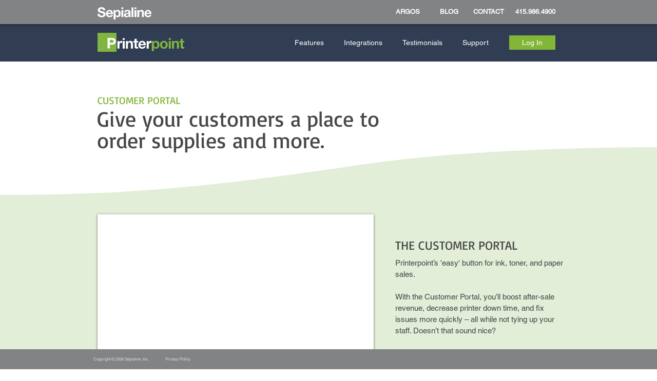

--- FILE ---
content_type: text/html; charset=UTF-8
request_url: https://www.printerpoint.sepialine.com/customer-portal
body_size: 120166
content:
<!DOCTYPE html>
<html lang="en">
<head>
  
  <!-- SEO Tags -->
  <title>Customer Portal | Printerpoint</title>
  <meta name="description" content="Give customers a place for ordering supplies and requesting service on their large format and small format printers. Capture revenue, reduce downtime, and streamline support."/>
  <link rel="canonical" href="https://www.printerpoint.sepialine.com/customer-portal"/>
  <meta property="og:title" content="Customer Portal | Printerpoint"/>
  <meta property="og:description" content="Give customers a place for ordering supplies and requesting service on their large format and small format printers. Capture revenue, reduce downtime, and streamline support."/>
  <meta property="og:url" content="https://www.printerpoint.sepialine.com/customer-portal"/>
  <meta property="og:site_name" content="Printerpoint"/>
  <meta property="og:type" content="website"/>
  <meta name="google-site-verification" content="mmx-6LFRNftaBeT6Plvs8IK9oBjLRk_mLotXLM1qzRE"/>
  <meta name="twitter:card" content="summary_large_image"/>
  <meta name="twitter:title" content="Customer Portal | Printerpoint"/>
  <meta name="twitter:description" content="Give customers a place for ordering supplies and requesting service on their large format and small format printers. Capture revenue, reduce downtime, and streamline support."/>

  
  <meta charset='utf-8'>
  <meta name="viewport" content="width=device-width, initial-scale=1" id="wixDesktopViewport" />
  <meta http-equiv="X-UA-Compatible" content="IE=edge">
  <meta name="generator" content="Wix.com Website Builder"/>

  <link rel="icon" sizes="192x192" href="https://static.wixstatic.com/media/b799b2_c1a0d78d55f444219c9dd1dd9e41e14d%7Emv2.png/v1/fill/w_192%2Ch_192%2Clg_1%2Cusm_0.66_1.00_0.01/b799b2_c1a0d78d55f444219c9dd1dd9e41e14d%7Emv2.png" type="image/png"/>
  <link rel="shortcut icon" href="https://static.wixstatic.com/media/b799b2_c1a0d78d55f444219c9dd1dd9e41e14d%7Emv2.png/v1/fill/w_192%2Ch_192%2Clg_1%2Cusm_0.66_1.00_0.01/b799b2_c1a0d78d55f444219c9dd1dd9e41e14d%7Emv2.png" type="image/png"/>
  <link rel="apple-touch-icon" href="https://static.wixstatic.com/media/b799b2_c1a0d78d55f444219c9dd1dd9e41e14d%7Emv2.png/v1/fill/w_180%2Ch_180%2Clg_1%2Cusm_0.66_1.00_0.01/b799b2_c1a0d78d55f444219c9dd1dd9e41e14d%7Emv2.png" type="image/png"/>

  <!-- Safari Pinned Tab Icon -->
  <!-- <link rel="mask-icon" href="https://static.wixstatic.com/media/b799b2_c1a0d78d55f444219c9dd1dd9e41e14d%7Emv2.png/v1/fill/w_192%2Ch_192%2Clg_1%2Cusm_0.66_1.00_0.01/b799b2_c1a0d78d55f444219c9dd1dd9e41e14d%7Emv2.png"> -->

  <!-- Original trials -->
  


  <!-- Segmenter Polyfill -->
  <script>
    if (!window.Intl || !window.Intl.Segmenter) {
      (function() {
        var script = document.createElement('script');
        script.src = 'https://static.parastorage.com/unpkg/@formatjs/intl-segmenter@11.7.10/polyfill.iife.js';
        document.head.appendChild(script);
      })();
    }
  </script>

  <!-- Legacy Polyfills -->
  <script nomodule="" src="https://static.parastorage.com/unpkg/core-js-bundle@3.2.1/minified.js"></script>
  <script nomodule="" src="https://static.parastorage.com/unpkg/focus-within-polyfill@5.0.9/dist/focus-within-polyfill.js"></script>

  <!-- Performance API Polyfills -->
  <script>
  (function () {
    var noop = function noop() {};
    if ("performance" in window === false) {
      window.performance = {};
    }
    window.performance.mark = performance.mark || noop;
    window.performance.measure = performance.measure || noop;
    if ("now" in window.performance === false) {
      var nowOffset = Date.now();
      if (performance.timing && performance.timing.navigationStart) {
        nowOffset = performance.timing.navigationStart;
      }
      window.performance.now = function now() {
        return Date.now() - nowOffset;
      };
    }
  })();
  </script>

  <!-- Globals Definitions -->
  <script>
    (function () {
      var now = Date.now()
      window.initialTimestamps = {
        initialTimestamp: now,
        initialRequestTimestamp: Math.round(performance.timeOrigin ? performance.timeOrigin : now - performance.now())
      }

      window.thunderboltTag = "libs-releases-GA-local"
      window.thunderboltVersion = "1.16761.0"
    })();
  </script>

  <!-- Essential Viewer Model -->
  <script type="application/json" id="wix-essential-viewer-model">{"fleetConfig":{"fleetName":"thunderbolt-seo-isolated-renderer","type":"GA","code":0},"mode":{"qa":false,"enableTestApi":false,"debug":false,"ssrIndicator":false,"ssrOnly":false,"siteAssetsFallback":"enable","versionIndicator":false},"componentsLibrariesTopology":[{"artifactId":"editor-elements","namespace":"wixui","url":"https:\/\/static.parastorage.com\/services\/editor-elements\/1.14838.0"},{"artifactId":"editor-elements","namespace":"dsgnsys","url":"https:\/\/static.parastorage.com\/services\/editor-elements\/1.14838.0"}],"siteFeaturesConfigs":{"sessionManager":{"isRunningInDifferentSiteContext":false}},"language":{"userLanguage":"en"},"siteAssets":{"clientTopology":{"mediaRootUrl":"https:\/\/static.wixstatic.com","staticMediaUrl":"https:\/\/static.wixstatic.com\/media","moduleRepoUrl":"https:\/\/static.parastorage.com\/unpkg","fileRepoUrl":"https:\/\/static.parastorage.com\/services","viewerAppsUrl":"https:\/\/viewer-apps.parastorage.com","viewerAssetsUrl":"https:\/\/viewer-assets.parastorage.com","siteAssetsUrl":"https:\/\/siteassets.parastorage.com","pageJsonServerUrls":["https:\/\/pages.parastorage.com","https:\/\/staticorigin.wixstatic.com","https:\/\/www.printerpoint.sepialine.com","https:\/\/fallback.wix.com\/wix-html-editor-pages-webapp\/page"],"pathOfTBModulesInFileRepoForFallback":"wix-thunderbolt\/dist\/"}},"siteFeatures":["accessibility","appMonitoring","assetsLoader","builderContextProviders","builderModuleLoader","businessLogger","captcha","clickHandlerRegistrar","codeEmbed","commonConfig","componentsLoader","componentsRegistry","consentPolicy","cyclicTabbing","domSelectors","dynamicPages","environmentWixCodeSdk","environment","locationWixCodeSdk","mpaNavigation","navigationManager","navigationPhases","ooi","pages","panorama","renderer","reporter","routerFetch","router","scrollRestoration","seoWixCodeSdk","seo","sessionManager","siteMembersWixCodeSdk","siteMembers","siteScrollBlocker","siteWixCodeSdk","speculationRules","ssrCache","stores","structureApi","thunderboltInitializer","tpaCommons","translations","usedPlatformApis","warmupData","windowMessageRegistrar","windowWixCodeSdk","wixCustomElementComponent","wixEmbedsApi","componentsReact","platform"],"site":{"externalBaseUrl":"https:\/\/www.printerpoint.sepialine.com","isSEO":true},"media":{"staticMediaUrl":"https:\/\/static.wixstatic.com\/media","mediaRootUrl":"https:\/\/static.wixstatic.com\/","staticVideoUrl":"https:\/\/video.wixstatic.com\/"},"requestUrl":"https:\/\/www.printerpoint.sepialine.com\/customer-portal","rollout":{"siteAssetsVersionsRollout":false,"isDACRollout":0,"isTBRollout":false},"commonConfig":{"brand":"wix","host":"VIEWER","bsi":"","consentPolicy":{},"consentPolicyHeader":{},"siteRevision":"1781","renderingFlow":"NONE","language":"en","locale":"en-us"},"interactionSampleRatio":0.01,"dynamicModelUrl":"https:\/\/www.printerpoint.sepialine.com\/_api\/v2\/dynamicmodel","accessTokensUrl":"https:\/\/www.printerpoint.sepialine.com\/_api\/v1\/access-tokens","isExcludedFromSecurityExperiments":false,"experiments":{"specs.thunderbolt.hardenFetchAndXHR":true,"specs.thunderbolt.securityExperiments":true}}</script>
  <script>window.viewerModel = JSON.parse(document.getElementById('wix-essential-viewer-model').textContent)</script>

  <script>
    window.commonConfig = viewerModel.commonConfig
  </script>

  
  <!-- BEGIN handleAccessTokens bundle -->

  <script data-url="https://static.parastorage.com/services/wix-thunderbolt/dist/handleAccessTokens.inline.4f2f9a53.bundle.min.js">(()=>{"use strict";function e(e){let{context:o,property:r,value:n,enumerable:i=!0}=e,c=e.get,l=e.set;if(!r||void 0===n&&!c&&!l)return new Error("property and value are required");let a=o||globalThis,s=a?.[r],u={};if(void 0!==n)u.value=n;else{if(c){let e=t(c);e&&(u.get=e)}if(l){let e=t(l);e&&(u.set=e)}}let p={...u,enumerable:i||!1,configurable:!1};void 0!==n&&(p.writable=!1);try{Object.defineProperty(a,r,p)}catch(e){return e instanceof TypeError?s:e}return s}function t(e,t){return"function"==typeof e?e:!0===e?.async&&"function"==typeof e.func?t?async function(t){return e.func(t)}:async function(){return e.func()}:"function"==typeof e?.func?e.func:void 0}try{e({property:"strictDefine",value:e})}catch{}try{e({property:"defineStrictObject",value:r})}catch{}try{e({property:"defineStrictMethod",value:n})}catch{}var o=["toString","toLocaleString","valueOf","constructor","prototype"];function r(t){let{context:n,property:c,propertiesToExclude:l=[],skipPrototype:a=!1,hardenPrototypePropertiesToExclude:s=[]}=t;if(!c)return new Error("property is required");let u=(n||globalThis)[c],p={},f=i(n,c);u&&("object"==typeof u||"function"==typeof u)&&Reflect.ownKeys(u).forEach(t=>{if(!l.includes(t)&&!o.includes(t)){let o=i(u,t);if(o&&(o.writable||o.configurable)){let{value:r,get:n,set:i,enumerable:c=!1}=o,l={};void 0!==r?l.value=r:n?l.get=n:i&&(l.set=i);try{let o=e({context:u,property:t,...l,enumerable:c});p[t]=o}catch(e){if(!(e instanceof TypeError))throw e;try{p[t]=o.value||o.get||o.set}catch{}}}}});let d={originalObject:u,originalProperties:p};if(!a&&void 0!==u?.prototype){let e=r({context:u,property:"prototype",propertiesToExclude:s,skipPrototype:!0});e instanceof Error||(d.originalPrototype=e?.originalObject,d.originalPrototypeProperties=e?.originalProperties)}return e({context:n,property:c,value:u,enumerable:f?.enumerable}),d}function n(t,o){let r=(o||globalThis)[t],n=i(o||globalThis,t);return r&&n&&(n.writable||n.configurable)?(Object.freeze(r),e({context:globalThis,property:t,value:r})):r}function i(e,t){if(e&&t)try{return Reflect.getOwnPropertyDescriptor(e,t)}catch{return}}function c(e){if("string"!=typeof e)return e;try{return decodeURIComponent(e).toLowerCase().trim()}catch{return e.toLowerCase().trim()}}function l(e,t){let o="";if("string"==typeof e)o=e.split("=")[0]?.trim()||"";else{if(!e||"string"!=typeof e.name)return!1;o=e.name}return t.has(c(o)||"")}function a(e,t){let o;return o="string"==typeof e?e.split(";").map(e=>e.trim()).filter(e=>e.length>0):e||[],o.filter(e=>!l(e,t))}var s=null;function u(){return null===s&&(s=typeof Document>"u"?void 0:Object.getOwnPropertyDescriptor(Document.prototype,"cookie")),s}function p(t,o){if(!globalThis?.cookieStore)return;let r=globalThis.cookieStore.get.bind(globalThis.cookieStore),n=globalThis.cookieStore.getAll.bind(globalThis.cookieStore),i=globalThis.cookieStore.set.bind(globalThis.cookieStore),c=globalThis.cookieStore.delete.bind(globalThis.cookieStore);return e({context:globalThis.CookieStore.prototype,property:"get",value:async function(e){return l(("string"==typeof e?e:e.name)||"",t)?null:r.call(this,e)},enumerable:!0}),e({context:globalThis.CookieStore.prototype,property:"getAll",value:async function(){return a(await n.apply(this,Array.from(arguments)),t)},enumerable:!0}),e({context:globalThis.CookieStore.prototype,property:"set",value:async function(){let e=Array.from(arguments);if(!l(1===e.length?e[0].name:e[0],t))return i.apply(this,e);o&&console.warn(o)},enumerable:!0}),e({context:globalThis.CookieStore.prototype,property:"delete",value:async function(){let e=Array.from(arguments);if(!l(1===e.length?e[0].name:e[0],t))return c.apply(this,e)},enumerable:!0}),e({context:globalThis.cookieStore,property:"prototype",value:globalThis.CookieStore.prototype,enumerable:!1}),e({context:globalThis,property:"cookieStore",value:globalThis.cookieStore,enumerable:!0}),{get:r,getAll:n,set:i,delete:c}}var f=["TextEncoder","TextDecoder","XMLHttpRequestEventTarget","EventTarget","URL","JSON","Reflect","Object","Array","Map","Set","WeakMap","WeakSet","Promise","Symbol","Error"],d=["addEventListener","removeEventListener","dispatchEvent","encodeURI","encodeURIComponent","decodeURI","decodeURIComponent"];const y=(e,t)=>{try{const o=t?t.get.call(document):document.cookie;return o.split(";").map(e=>e.trim()).filter(t=>t?.startsWith(e))[0]?.split("=")[1]}catch(e){return""}},g=(e="",t="",o="/")=>`${e}=; ${t?`domain=${t};`:""} max-age=0; path=${o}; expires=Thu, 01 Jan 1970 00:00:01 GMT`;function m(){(function(){if("undefined"!=typeof window){const e=performance.getEntriesByType("navigation")[0];return"back_forward"===(e?.type||"")}return!1})()&&function(){const{counter:e}=function(){const e=b("getItem");if(e){const[t,o]=e.split("-"),r=o?parseInt(o,10):0;if(r>=3){const e=t?Number(t):0;if(Date.now()-e>6e4)return{counter:0}}return{counter:r}}return{counter:0}}();e<3?(!function(e=1){b("setItem",`${Date.now()}-${e}`)}(e+1),window.location.reload()):console.error("ATS: Max reload attempts reached")}()}function b(e,t){try{return sessionStorage[e]("reload",t||"")}catch(e){console.error("ATS: Error calling sessionStorage:",e)}}const h="client-session-bind",v="sec-fetch-unsupported",{experiments:w}=window.viewerModel,T=[h,"client-binding",v,"svSession","smSession","server-session-bind","wixSession2","wixSession3"].map(e=>e.toLowerCase()),{cookie:S}=function(t,o){let r=new Set(t);return e({context:document,property:"cookie",set:{func:e=>function(e,t,o,r){let n=u(),i=c(t.split(";")[0]||"")||"";[...o].every(e=>!i.startsWith(e.toLowerCase()))&&n?.set?n.set.call(e,t):r&&console.warn(r)}(document,e,r,o)},get:{func:()=>function(e,t){let o=u();if(!o?.get)throw new Error("Cookie descriptor or getter not available");return a(o.get.call(e),t).join("; ")}(document,r)},enumerable:!0}),{cookieStore:p(r,o),cookie:u()}}(T),k="tbReady",x="security_overrideGlobals",{experiments:E,siteFeaturesConfigs:C,accessTokensUrl:P}=window.viewerModel,R=P,M={},O=(()=>{const e=y(h,S);if(w["specs.thunderbolt.browserCacheReload"]){y(v,S)||e?b("removeItem"):m()}return(()=>{const e=g(h),t=g(h,location.hostname);S.set.call(document,e),S.set.call(document,t)})(),e})();O&&(M["client-binding"]=O);const D=fetch;addEventListener(k,function e(t){const{logger:o}=t.detail;try{window.tb.init({fetch:D,fetchHeaders:M})}catch(e){const t=new Error("TB003");o.meter(`${x}_${t.message}`,{paramsOverrides:{errorType:x,eventString:t.message}}),window?.viewerModel?.mode.debug&&console.error(e)}finally{removeEventListener(k,e)}}),E["specs.thunderbolt.hardenFetchAndXHR"]||(window.fetchDynamicModel=()=>C.sessionManager.isRunningInDifferentSiteContext?Promise.resolve({}):fetch(R,{credentials:"same-origin",headers:M}).then(function(e){if(!e.ok)throw new Error(`[${e.status}]${e.statusText}`);return e.json()}),window.dynamicModelPromise=window.fetchDynamicModel())})();
//# sourceMappingURL=https://static.parastorage.com/services/wix-thunderbolt/dist/handleAccessTokens.inline.4f2f9a53.bundle.min.js.map</script>

<!-- END handleAccessTokens bundle -->

<!-- BEGIN overrideGlobals bundle -->

<script data-url="https://static.parastorage.com/services/wix-thunderbolt/dist/overrideGlobals.inline.ec13bfcf.bundle.min.js">(()=>{"use strict";function e(e){let{context:r,property:o,value:n,enumerable:i=!0}=e,c=e.get,a=e.set;if(!o||void 0===n&&!c&&!a)return new Error("property and value are required");let l=r||globalThis,u=l?.[o],s={};if(void 0!==n)s.value=n;else{if(c){let e=t(c);e&&(s.get=e)}if(a){let e=t(a);e&&(s.set=e)}}let p={...s,enumerable:i||!1,configurable:!1};void 0!==n&&(p.writable=!1);try{Object.defineProperty(l,o,p)}catch(e){return e instanceof TypeError?u:e}return u}function t(e,t){return"function"==typeof e?e:!0===e?.async&&"function"==typeof e.func?t?async function(t){return e.func(t)}:async function(){return e.func()}:"function"==typeof e?.func?e.func:void 0}try{e({property:"strictDefine",value:e})}catch{}try{e({property:"defineStrictObject",value:o})}catch{}try{e({property:"defineStrictMethod",value:n})}catch{}var r=["toString","toLocaleString","valueOf","constructor","prototype"];function o(t){let{context:n,property:c,propertiesToExclude:a=[],skipPrototype:l=!1,hardenPrototypePropertiesToExclude:u=[]}=t;if(!c)return new Error("property is required");let s=(n||globalThis)[c],p={},f=i(n,c);s&&("object"==typeof s||"function"==typeof s)&&Reflect.ownKeys(s).forEach(t=>{if(!a.includes(t)&&!r.includes(t)){let r=i(s,t);if(r&&(r.writable||r.configurable)){let{value:o,get:n,set:i,enumerable:c=!1}=r,a={};void 0!==o?a.value=o:n?a.get=n:i&&(a.set=i);try{let r=e({context:s,property:t,...a,enumerable:c});p[t]=r}catch(e){if(!(e instanceof TypeError))throw e;try{p[t]=r.value||r.get||r.set}catch{}}}}});let d={originalObject:s,originalProperties:p};if(!l&&void 0!==s?.prototype){let e=o({context:s,property:"prototype",propertiesToExclude:u,skipPrototype:!0});e instanceof Error||(d.originalPrototype=e?.originalObject,d.originalPrototypeProperties=e?.originalProperties)}return e({context:n,property:c,value:s,enumerable:f?.enumerable}),d}function n(t,r){let o=(r||globalThis)[t],n=i(r||globalThis,t);return o&&n&&(n.writable||n.configurable)?(Object.freeze(o),e({context:globalThis,property:t,value:o})):o}function i(e,t){if(e&&t)try{return Reflect.getOwnPropertyDescriptor(e,t)}catch{return}}function c(e){if("string"!=typeof e)return e;try{return decodeURIComponent(e).toLowerCase().trim()}catch{return e.toLowerCase().trim()}}function a(e,t){return e instanceof Headers?e.forEach((r,o)=>{l(o,t)||e.delete(o)}):Object.keys(e).forEach(r=>{l(r,t)||delete e[r]}),e}function l(e,t){return!t.has(c(e)||"")}function u(e,t){let r=!0,o=function(e){let t,r;if(globalThis.Request&&e instanceof Request)t=e.url;else{if("function"!=typeof e?.toString)throw new Error("Unsupported type for url");t=e.toString()}try{return new URL(t).pathname}catch{return r=t.replace(/#.+/gi,"").split("?").shift(),r.startsWith("/")?r:`/${r}`}}(e),n=c(o);return n&&t.some(e=>n.includes(e))&&(r=!1),r}function s(t,r,o){let n=fetch,i=XMLHttpRequest,c=new Set(r);function s(){let e=new i,r=e.open,n=e.setRequestHeader;return e.open=function(){let n=Array.from(arguments),i=n[1];if(n.length<2||u(i,t))return r.apply(e,n);throw new Error(o||`Request not allowed for path ${i}`)},e.setRequestHeader=function(t,r){l(decodeURIComponent(t),c)&&n.call(e,t,r)},e}return e({property:"fetch",value:function(){let e=function(e,t){return globalThis.Request&&e[0]instanceof Request&&e[0]?.headers?a(e[0].headers,t):e[1]?.headers&&a(e[1].headers,t),e}(arguments,c);return u(arguments[0],t)?n.apply(globalThis,Array.from(e)):new Promise((e,t)=>{t(new Error(o||`Request not allowed for path ${arguments[0]}`))})},enumerable:!0}),e({property:"XMLHttpRequest",value:s,enumerable:!0}),Object.keys(i).forEach(e=>{s[e]=i[e]}),{fetch:n,XMLHttpRequest:i}}var p=["TextEncoder","TextDecoder","XMLHttpRequestEventTarget","EventTarget","URL","JSON","Reflect","Object","Array","Map","Set","WeakMap","WeakSet","Promise","Symbol","Error"],f=["addEventListener","removeEventListener","dispatchEvent","encodeURI","encodeURIComponent","decodeURI","decodeURIComponent"];const d=function(){let t=globalThis.open,r=document.open;function o(e,r,o){let n="string"!=typeof e,i=t.call(window,e,r,o);return n||e&&function(e){return e.startsWith("//")&&/(?:[a-z0-9](?:[a-z0-9-]{0,61}[a-z0-9])?\.)+[a-z0-9][a-z0-9-]{0,61}[a-z0-9]/g.test(`${location.protocol}:${e}`)&&(e=`${location.protocol}${e}`),!e.startsWith("http")||new URL(e).hostname===location.hostname}(e)?{}:i}return e({property:"open",value:o,context:globalThis,enumerable:!0}),e({property:"open",value:function(e,t,n){return e?o(e,t,n):r.call(document,e||"",t||"",n||"")},context:document,enumerable:!0}),{open:t,documentOpen:r}},y=function(){let t=document.createElement,r=Element.prototype.setAttribute,o=Element.prototype.setAttributeNS;return e({property:"createElement",context:document,value:function(n,i){let a=t.call(document,n,i);if("iframe"===c(n)){e({property:"srcdoc",context:a,get:()=>"",set:()=>{console.warn("`srcdoc` is not allowed in iframe elements.")}});let t=function(e,t){"srcdoc"!==e.toLowerCase()?r.call(a,e,t):console.warn("`srcdoc` attribute is not allowed to be set.")},n=function(e,t,r){"srcdoc"!==t.toLowerCase()?o.call(a,e,t,r):console.warn("`srcdoc` attribute is not allowed to be set.")};a.setAttribute=t,a.setAttributeNS=n}return a},enumerable:!0}),{createElement:t,setAttribute:r,setAttributeNS:o}},m=["client-binding"],b=["/_api/v1/access-tokens","/_api/v2/dynamicmodel","/_api/one-app-session-web/v3/businesses"],h=function(){let t=setTimeout,r=setInterval;return o("setTimeout",0,globalThis),o("setInterval",0,globalThis),{setTimeout:t,setInterval:r};function o(t,r,o){let n=o||globalThis,i=n[t];if(!i||"function"!=typeof i)throw new Error(`Function ${t} not found or is not a function`);e({property:t,value:function(){let e=Array.from(arguments);if("string"!=typeof e[r])return i.apply(n,e);console.warn(`Calling ${t} with a String Argument at index ${r} is not allowed`)},context:o,enumerable:!0})}},v=function(){if(navigator&&"serviceWorker"in navigator){let t=navigator.serviceWorker.register;return e({context:navigator.serviceWorker,property:"register",value:function(){console.log("Service worker registration is not allowed")},enumerable:!0}),{register:t}}return{}};performance.mark("overrideGlobals started");const{isExcludedFromSecurityExperiments:g,experiments:w}=window.viewerModel,E=!g&&w["specs.thunderbolt.securityExperiments"];try{d(),E&&y(),w["specs.thunderbolt.hardenFetchAndXHR"]&&E&&s(b,m),v(),(e=>{let t=[],r=[];r=r.concat(["TextEncoder","TextDecoder"]),e&&(r=r.concat(["XMLHttpRequestEventTarget","EventTarget"])),r=r.concat(["URL","JSON"]),e&&(t=t.concat(["addEventListener","removeEventListener"])),t=t.concat(["encodeURI","encodeURIComponent","decodeURI","decodeURIComponent"]),r=r.concat(["String","Number"]),e&&r.push("Object"),r=r.concat(["Reflect"]),t.forEach(e=>{n(e),["addEventListener","removeEventListener"].includes(e)&&n(e,document)}),r.forEach(e=>{o({property:e})})})(E),E&&h()}catch(e){window?.viewerModel?.mode.debug&&console.error(e);const t=new Error("TB006");window.fedops?.reportError(t,"security_overrideGlobals"),window.Sentry?window.Sentry.captureException(t):globalThis.defineStrictProperty("sentryBuffer",[t],window,!1)}performance.mark("overrideGlobals ended")})();
//# sourceMappingURL=https://static.parastorage.com/services/wix-thunderbolt/dist/overrideGlobals.inline.ec13bfcf.bundle.min.js.map</script>

<!-- END overrideGlobals bundle -->


  
  <script>
    window.commonConfig = viewerModel.commonConfig

	
  </script>

  <!-- Initial CSS -->
  <style data-url="https://static.parastorage.com/services/wix-thunderbolt/dist/main.347af09f.min.css">@keyframes slide-horizontal-new{0%{transform:translateX(100%)}}@keyframes slide-horizontal-old{80%{opacity:1}to{opacity:0;transform:translateX(-100%)}}@keyframes slide-vertical-new{0%{transform:translateY(-100%)}}@keyframes slide-vertical-old{80%{opacity:1}to{opacity:0;transform:translateY(100%)}}@keyframes out-in-new{0%{opacity:0}}@keyframes out-in-old{to{opacity:0}}:root:active-view-transition{view-transition-name:none}::view-transition{pointer-events:none}:root:active-view-transition::view-transition-new(page-group),:root:active-view-transition::view-transition-old(page-group){animation-duration:.6s;cursor:wait;pointer-events:all}:root:active-view-transition-type(SlideHorizontal)::view-transition-old(page-group){animation:slide-horizontal-old .6s cubic-bezier(.83,0,.17,1) forwards;mix-blend-mode:normal}:root:active-view-transition-type(SlideHorizontal)::view-transition-new(page-group){animation:slide-horizontal-new .6s cubic-bezier(.83,0,.17,1) backwards;mix-blend-mode:normal}:root:active-view-transition-type(SlideVertical)::view-transition-old(page-group){animation:slide-vertical-old .6s cubic-bezier(.83,0,.17,1) forwards;mix-blend-mode:normal}:root:active-view-transition-type(SlideVertical)::view-transition-new(page-group){animation:slide-vertical-new .6s cubic-bezier(.83,0,.17,1) backwards;mix-blend-mode:normal}:root:active-view-transition-type(OutIn)::view-transition-old(page-group){animation:out-in-old .35s cubic-bezier(.22,1,.36,1) forwards}:root:active-view-transition-type(OutIn)::view-transition-new(page-group){animation:out-in-new .35s cubic-bezier(.64,0,.78,0) .35s backwards}@media(prefers-reduced-motion:reduce){::view-transition-group(*),::view-transition-new(*),::view-transition-old(*){animation:none!important}}body,html{background:transparent;border:0;margin:0;outline:0;padding:0;vertical-align:baseline}body{--scrollbar-width:0px;font-family:Arial,Helvetica,sans-serif;font-size:10px}body,html{height:100%}body{overflow-x:auto;overflow-y:scroll}body:not(.responsive) #site-root{min-width:var(--site-width);width:100%}body:not([data-js-loaded]) [data-hide-prejs]{visibility:hidden}interact-element{display:contents}#SITE_CONTAINER{position:relative}:root{--one-unit:1vw;--section-max-width:9999px;--spx-stopper-max:9999px;--spx-stopper-min:0px;--browser-zoom:1}@supports(-webkit-appearance:none) and (stroke-color:transparent){:root{--safari-sticky-fix:opacity;--experimental-safari-sticky-fix:translateZ(0)}}@supports(container-type:inline-size){:root{--one-unit:1cqw}}[id^=oldHoverBox-]{mix-blend-mode:plus-lighter;transition:opacity .5s ease,visibility .5s ease}[data-mesh-id$=inlineContent-gridContainer]:has(>[id^=oldHoverBox-]){isolation:isolate}</style>
<style data-url="https://static.parastorage.com/services/wix-thunderbolt/dist/main.renderer.9cb0985f.min.css">a,abbr,acronym,address,applet,b,big,blockquote,button,caption,center,cite,code,dd,del,dfn,div,dl,dt,em,fieldset,font,footer,form,h1,h2,h3,h4,h5,h6,header,i,iframe,img,ins,kbd,label,legend,li,nav,object,ol,p,pre,q,s,samp,section,small,span,strike,strong,sub,sup,table,tbody,td,tfoot,th,thead,title,tr,tt,u,ul,var{background:transparent;border:0;margin:0;outline:0;padding:0;vertical-align:baseline}input,select,textarea{box-sizing:border-box;font-family:Helvetica,Arial,sans-serif}ol,ul{list-style:none}blockquote,q{quotes:none}ins{text-decoration:none}del{text-decoration:line-through}table{border-collapse:collapse;border-spacing:0}a{cursor:pointer;text-decoration:none}.testStyles{overflow-y:hidden}.reset-button{-webkit-appearance:none;background:none;border:0;color:inherit;font:inherit;line-height:normal;outline:0;overflow:visible;padding:0;-webkit-user-select:none;-moz-user-select:none;-ms-user-select:none}:focus{outline:none}body.device-mobile-optimized:not(.disable-site-overflow){overflow-x:hidden;overflow-y:scroll}body.device-mobile-optimized:not(.responsive) #SITE_CONTAINER{margin-left:auto;margin-right:auto;overflow-x:visible;position:relative;width:320px}body.device-mobile-optimized:not(.responsive):not(.blockSiteScrolling) #SITE_CONTAINER{margin-top:0}body.device-mobile-optimized>*{max-width:100%!important}body.device-mobile-optimized #site-root{overflow-x:hidden;overflow-y:hidden}@supports(overflow:clip){body.device-mobile-optimized #site-root{overflow-x:clip;overflow-y:clip}}body.device-mobile-non-optimized #SITE_CONTAINER #site-root{overflow-x:clip;overflow-y:clip}body.device-mobile-non-optimized.fullScreenMode{background-color:#5f6360}body.device-mobile-non-optimized.fullScreenMode #MOBILE_ACTIONS_MENU,body.device-mobile-non-optimized.fullScreenMode #SITE_BACKGROUND,body.device-mobile-non-optimized.fullScreenMode #site-root,body.fullScreenMode #WIX_ADS{visibility:hidden}body.fullScreenMode{overflow-x:hidden!important;overflow-y:hidden!important}body.fullScreenMode.device-mobile-optimized #TINY_MENU{opacity:0;pointer-events:none}body.fullScreenMode-scrollable.device-mobile-optimized{overflow-x:hidden!important;overflow-y:auto!important}body.fullScreenMode-scrollable.device-mobile-optimized #masterPage,body.fullScreenMode-scrollable.device-mobile-optimized #site-root{overflow-x:hidden!important;overflow-y:hidden!important}body.fullScreenMode-scrollable.device-mobile-optimized #SITE_BACKGROUND,body.fullScreenMode-scrollable.device-mobile-optimized #masterPage{height:auto!important}body.fullScreenMode-scrollable.device-mobile-optimized #masterPage.mesh-layout{height:0!important}body.blockSiteScrolling,body.siteScrollingBlocked{position:fixed;width:100%}body.blockSiteScrolling #SITE_CONTAINER{margin-top:calc(var(--blocked-site-scroll-margin-top)*-1)}#site-root{margin:0 auto;min-height:100%;position:relative;top:var(--wix-ads-height)}#site-root img:not([src]){visibility:hidden}#site-root svg img:not([src]){visibility:visible}.auto-generated-link{color:inherit}#SCROLL_TO_BOTTOM,#SCROLL_TO_TOP{height:0}.has-click-trigger{cursor:pointer}.fullScreenOverlay{bottom:0;display:flex;justify-content:center;left:0;overflow-y:hidden;position:fixed;right:0;top:-60px;z-index:1005}.fullScreenOverlay>.fullScreenOverlayContent{bottom:0;left:0;margin:0 auto;overflow:hidden;position:absolute;right:0;top:60px;transform:translateZ(0)}[data-mesh-id$=centeredContent],[data-mesh-id$=form],[data-mesh-id$=inlineContent]{pointer-events:none;position:relative}[data-mesh-id$=-gridWrapper],[data-mesh-id$=-rotated-wrapper]{pointer-events:none}[data-mesh-id$=-gridContainer]>*,[data-mesh-id$=-rotated-wrapper]>*,[data-mesh-id$=inlineContent]>:not([data-mesh-id$=-gridContainer]){pointer-events:auto}.device-mobile-optimized #masterPage.mesh-layout #SOSP_CONTAINER_CUSTOM_ID{grid-area:2/1/3/2;-ms-grid-row:2;position:relative}#masterPage.mesh-layout{-ms-grid-rows:max-content max-content min-content max-content;-ms-grid-columns:100%;align-items:start;display:-ms-grid;display:grid;grid-template-columns:100%;grid-template-rows:max-content max-content min-content max-content;justify-content:stretch}#masterPage.mesh-layout #PAGES_CONTAINER,#masterPage.mesh-layout #SITE_FOOTER-placeholder,#masterPage.mesh-layout #SITE_FOOTER_WRAPPER,#masterPage.mesh-layout #SITE_HEADER-placeholder,#masterPage.mesh-layout #SITE_HEADER_WRAPPER,#masterPage.mesh-layout #SOSP_CONTAINER_CUSTOM_ID[data-state~=mobileView],#masterPage.mesh-layout #soapAfterPagesContainer,#masterPage.mesh-layout #soapBeforePagesContainer{-ms-grid-row-align:start;-ms-grid-column-align:start;-ms-grid-column:1}#masterPage.mesh-layout #SITE_HEADER-placeholder,#masterPage.mesh-layout #SITE_HEADER_WRAPPER{grid-area:1/1/2/2;-ms-grid-row:1}#masterPage.mesh-layout #PAGES_CONTAINER,#masterPage.mesh-layout #soapAfterPagesContainer,#masterPage.mesh-layout #soapBeforePagesContainer{grid-area:3/1/4/2;-ms-grid-row:3}#masterPage.mesh-layout #soapAfterPagesContainer,#masterPage.mesh-layout #soapBeforePagesContainer{width:100%}#masterPage.mesh-layout #PAGES_CONTAINER{align-self:stretch}#masterPage.mesh-layout main#PAGES_CONTAINER{display:block}#masterPage.mesh-layout #SITE_FOOTER-placeholder,#masterPage.mesh-layout #SITE_FOOTER_WRAPPER{grid-area:4/1/5/2;-ms-grid-row:4}#masterPage.mesh-layout #SITE_PAGES,#masterPage.mesh-layout [data-mesh-id=PAGES_CONTAINERcenteredContent],#masterPage.mesh-layout [data-mesh-id=PAGES_CONTAINERinlineContent]{height:100%}#masterPage.mesh-layout.desktop>*{width:100%}#masterPage.mesh-layout #PAGES_CONTAINER,#masterPage.mesh-layout #SITE_FOOTER,#masterPage.mesh-layout #SITE_FOOTER_WRAPPER,#masterPage.mesh-layout #SITE_HEADER,#masterPage.mesh-layout #SITE_HEADER_WRAPPER,#masterPage.mesh-layout #SITE_PAGES,#masterPage.mesh-layout #masterPageinlineContent{position:relative}#masterPage.mesh-layout #SITE_HEADER{grid-area:1/1/2/2}#masterPage.mesh-layout #SITE_FOOTER{grid-area:4/1/5/2}#masterPage.mesh-layout.overflow-x-clip #SITE_FOOTER,#masterPage.mesh-layout.overflow-x-clip #SITE_HEADER{overflow-x:clip}[data-z-counter]{z-index:0}[data-z-counter="0"]{z-index:auto}.wixSiteProperties{-webkit-font-smoothing:antialiased;-moz-osx-font-smoothing:grayscale}:root{--wst-button-color-fill-primary:rgb(var(--color_48));--wst-button-color-border-primary:rgb(var(--color_49));--wst-button-color-text-primary:rgb(var(--color_50));--wst-button-color-fill-primary-hover:rgb(var(--color_51));--wst-button-color-border-primary-hover:rgb(var(--color_52));--wst-button-color-text-primary-hover:rgb(var(--color_53));--wst-button-color-fill-primary-disabled:rgb(var(--color_54));--wst-button-color-border-primary-disabled:rgb(var(--color_55));--wst-button-color-text-primary-disabled:rgb(var(--color_56));--wst-button-color-fill-secondary:rgb(var(--color_57));--wst-button-color-border-secondary:rgb(var(--color_58));--wst-button-color-text-secondary:rgb(var(--color_59));--wst-button-color-fill-secondary-hover:rgb(var(--color_60));--wst-button-color-border-secondary-hover:rgb(var(--color_61));--wst-button-color-text-secondary-hover:rgb(var(--color_62));--wst-button-color-fill-secondary-disabled:rgb(var(--color_63));--wst-button-color-border-secondary-disabled:rgb(var(--color_64));--wst-button-color-text-secondary-disabled:rgb(var(--color_65));--wst-color-fill-base-1:rgb(var(--color_36));--wst-color-fill-base-2:rgb(var(--color_37));--wst-color-fill-base-shade-1:rgb(var(--color_38));--wst-color-fill-base-shade-2:rgb(var(--color_39));--wst-color-fill-base-shade-3:rgb(var(--color_40));--wst-color-fill-accent-1:rgb(var(--color_41));--wst-color-fill-accent-2:rgb(var(--color_42));--wst-color-fill-accent-3:rgb(var(--color_43));--wst-color-fill-accent-4:rgb(var(--color_44));--wst-color-fill-background-primary:rgb(var(--color_11));--wst-color-fill-background-secondary:rgb(var(--color_12));--wst-color-text-primary:rgb(var(--color_15));--wst-color-text-secondary:rgb(var(--color_14));--wst-color-action:rgb(var(--color_18));--wst-color-disabled:rgb(var(--color_39));--wst-color-title:rgb(var(--color_45));--wst-color-subtitle:rgb(var(--color_46));--wst-color-line:rgb(var(--color_47));--wst-font-style-h2:var(--font_2);--wst-font-style-h3:var(--font_3);--wst-font-style-h4:var(--font_4);--wst-font-style-h5:var(--font_5);--wst-font-style-h6:var(--font_6);--wst-font-style-body-large:var(--font_7);--wst-font-style-body-medium:var(--font_8);--wst-font-style-body-small:var(--font_9);--wst-font-style-body-x-small:var(--font_10);--wst-color-custom-1:rgb(var(--color_13));--wst-color-custom-2:rgb(var(--color_16));--wst-color-custom-3:rgb(var(--color_17));--wst-color-custom-4:rgb(var(--color_19));--wst-color-custom-5:rgb(var(--color_20));--wst-color-custom-6:rgb(var(--color_21));--wst-color-custom-7:rgb(var(--color_22));--wst-color-custom-8:rgb(var(--color_23));--wst-color-custom-9:rgb(var(--color_24));--wst-color-custom-10:rgb(var(--color_25));--wst-color-custom-11:rgb(var(--color_26));--wst-color-custom-12:rgb(var(--color_27));--wst-color-custom-13:rgb(var(--color_28));--wst-color-custom-14:rgb(var(--color_29));--wst-color-custom-15:rgb(var(--color_30));--wst-color-custom-16:rgb(var(--color_31));--wst-color-custom-17:rgb(var(--color_32));--wst-color-custom-18:rgb(var(--color_33));--wst-color-custom-19:rgb(var(--color_34));--wst-color-custom-20:rgb(var(--color_35))}.wix-presets-wrapper{display:contents}</style>

  <meta name="format-detection" content="telephone=no">
  <meta name="skype_toolbar" content="skype_toolbar_parser_compatible">
  
  

  

  
      <!--pageHtmlEmbeds.head start-->
      <script type="wix/htmlEmbeds" id="pageHtmlEmbeds.head start"></script>
    
      <!-- Start of HubSpot Embed Code -->
<script type="text/javascript" id="hs-script-loader" async defer src="//js.hs-scripts.com/14511245.js"></script>
<!-- End of HubSpot Embed Code -->
    
      <script type="text/javascript">
  (function (c, l, a, r, i, t, y) {
    c[a] = c[a] || function () { (c[a].q = c[a].q || []).push(arguments) };
    t = l.createElement(r);
    t.async = 1;
    t.src = "https://www.clarity.ms/tag/" + i + "?ref=wix";
    y = l.getElementsByTagName(r)[0];
    y.parentNode.insertBefore(t, y);
    let setConsent = function (p) {
      c[a]('consentv2', {
        ad_Storage: p.advertising ? "granted" : "denied",
        analytics_Storage: p.analytics ? "granted" : "denied"
      });
    }
    setConsent(c.consentPolicyManager.getCurrentConsentPolicy().policy);
    l.addEventListener("consentPolicyChanged", function (e) { setConsent(e.detail.policy); });
  })(window, document, "clarity", "script", "tixcf9sdtj");
</script>

    
      <script type="wix/htmlEmbeds" id="pageHtmlEmbeds.head end"></script>
      <!--pageHtmlEmbeds.head end-->
  

  <!-- head performance data start -->
  
  <!-- head performance data end -->
  

    


    
<style data-href="https://static.parastorage.com/services/editor-elements-library/dist/thunderbolt/rb_wixui.thunderbolt_bootstrap.a1b00b19.min.css">.cwL6XW{cursor:pointer}.sNF2R0{opacity:0}.hLoBV3{transition:opacity var(--transition-duration) cubic-bezier(.37,0,.63,1)}.Rdf41z,.hLoBV3{opacity:1}.ftlZWo{transition:opacity var(--transition-duration) cubic-bezier(.37,0,.63,1)}.ATGlOr,.ftlZWo{opacity:0}.KQSXD0{transition:opacity var(--transition-duration) cubic-bezier(.64,0,.78,0)}.KQSXD0,.pagQKE{opacity:1}._6zG5H{opacity:0;transition:opacity var(--transition-duration) cubic-bezier(.22,1,.36,1)}.BB49uC{transform:translateX(100%)}.j9xE1V{transition:transform var(--transition-duration) cubic-bezier(.87,0,.13,1)}.ICs7Rs,.j9xE1V{transform:translateX(0)}.DxijZJ{transition:transform var(--transition-duration) cubic-bezier(.87,0,.13,1)}.B5kjYq,.DxijZJ{transform:translateX(-100%)}.cJijIV{transition:transform var(--transition-duration) cubic-bezier(.87,0,.13,1)}.cJijIV,.hOxaWM{transform:translateX(0)}.T9p3fN{transform:translateX(100%);transition:transform var(--transition-duration) cubic-bezier(.87,0,.13,1)}.qDxYJm{transform:translateY(100%)}.aA9V0P{transition:transform var(--transition-duration) cubic-bezier(.87,0,.13,1)}.YPXPAS,.aA9V0P{transform:translateY(0)}.Xf2zsA{transition:transform var(--transition-duration) cubic-bezier(.87,0,.13,1)}.Xf2zsA,.y7Kt7s{transform:translateY(-100%)}.EeUgMu{transition:transform var(--transition-duration) cubic-bezier(.87,0,.13,1)}.EeUgMu,.fdHrtm{transform:translateY(0)}.WIFaG4{transform:translateY(100%);transition:transform var(--transition-duration) cubic-bezier(.87,0,.13,1)}body:not(.responsive) .JsJXaX{overflow-x:clip}:root:active-view-transition .JsJXaX{view-transition-name:page-group}.AnQkDU{display:grid;grid-template-columns:1fr;grid-template-rows:1fr;height:100%}.AnQkDU>div{align-self:stretch!important;grid-area:1/1/2/2;justify-self:stretch!important}.StylableButton2545352419__root{-archetype:box;border:none;box-sizing:border-box;cursor:pointer;display:block;height:100%;min-height:10px;min-width:10px;padding:0;touch-action:manipulation;width:100%}.StylableButton2545352419__root[disabled]{pointer-events:none}.StylableButton2545352419__root:not(:hover):not([disabled]).StylableButton2545352419--hasBackgroundColor{background-color:var(--corvid-background-color)!important}.StylableButton2545352419__root:hover:not([disabled]).StylableButton2545352419--hasHoverBackgroundColor{background-color:var(--corvid-hover-background-color)!important}.StylableButton2545352419__root:not(:hover)[disabled].StylableButton2545352419--hasDisabledBackgroundColor{background-color:var(--corvid-disabled-background-color)!important}.StylableButton2545352419__root:not(:hover):not([disabled]).StylableButton2545352419--hasBorderColor{border-color:var(--corvid-border-color)!important}.StylableButton2545352419__root:hover:not([disabled]).StylableButton2545352419--hasHoverBorderColor{border-color:var(--corvid-hover-border-color)!important}.StylableButton2545352419__root:not(:hover)[disabled].StylableButton2545352419--hasDisabledBorderColor{border-color:var(--corvid-disabled-border-color)!important}.StylableButton2545352419__root.StylableButton2545352419--hasBorderRadius{border-radius:var(--corvid-border-radius)!important}.StylableButton2545352419__root.StylableButton2545352419--hasBorderWidth{border-width:var(--corvid-border-width)!important}.StylableButton2545352419__root:not(:hover):not([disabled]).StylableButton2545352419--hasColor,.StylableButton2545352419__root:not(:hover):not([disabled]).StylableButton2545352419--hasColor .StylableButton2545352419__label{color:var(--corvid-color)!important}.StylableButton2545352419__root:hover:not([disabled]).StylableButton2545352419--hasHoverColor,.StylableButton2545352419__root:hover:not([disabled]).StylableButton2545352419--hasHoverColor .StylableButton2545352419__label{color:var(--corvid-hover-color)!important}.StylableButton2545352419__root:not(:hover)[disabled].StylableButton2545352419--hasDisabledColor,.StylableButton2545352419__root:not(:hover)[disabled].StylableButton2545352419--hasDisabledColor .StylableButton2545352419__label{color:var(--corvid-disabled-color)!important}.StylableButton2545352419__link{-archetype:box;box-sizing:border-box;color:#000;text-decoration:none}.StylableButton2545352419__container{align-items:center;display:flex;flex-basis:auto;flex-direction:row;flex-grow:1;height:100%;justify-content:center;overflow:hidden;transition:all .2s ease,visibility 0s;width:100%}.StylableButton2545352419__label{-archetype:text;-controller-part-type:LayoutChildDisplayDropdown,LayoutFlexChildSpacing(first);max-width:100%;min-width:1.8em;overflow:hidden;text-align:center;text-overflow:ellipsis;transition:inherit;white-space:nowrap}.StylableButton2545352419__root.StylableButton2545352419--isMaxContent .StylableButton2545352419__label{text-overflow:unset}.StylableButton2545352419__root.StylableButton2545352419--isWrapText .StylableButton2545352419__label{min-width:10px;overflow-wrap:break-word;white-space:break-spaces;word-break:break-word}.StylableButton2545352419__icon{-archetype:icon;-controller-part-type:LayoutChildDisplayDropdown,LayoutFlexChildSpacing(last);flex-shrink:0;height:50px;min-width:1px;transition:inherit}.StylableButton2545352419__icon.StylableButton2545352419--override{display:block!important}.StylableButton2545352419__icon svg,.StylableButton2545352419__icon>span{display:flex;height:inherit;width:inherit}.StylableButton2545352419__root:not(:hover):not([disalbed]).StylableButton2545352419--hasIconColor .StylableButton2545352419__icon svg{fill:var(--corvid-icon-color)!important;stroke:var(--corvid-icon-color)!important}.StylableButton2545352419__root:hover:not([disabled]).StylableButton2545352419--hasHoverIconColor .StylableButton2545352419__icon svg{fill:var(--corvid-hover-icon-color)!important;stroke:var(--corvid-hover-icon-color)!important}.StylableButton2545352419__root:not(:hover)[disabled].StylableButton2545352419--hasDisabledIconColor .StylableButton2545352419__icon svg{fill:var(--corvid-disabled-icon-color)!important;stroke:var(--corvid-disabled-icon-color)!important}.aeyn4z{bottom:0;left:0;position:absolute;right:0;top:0}.qQrFOK{cursor:pointer}.VDJedC{-webkit-tap-highlight-color:rgba(0,0,0,0);fill:var(--corvid-fill-color,var(--fill));fill-opacity:var(--fill-opacity);stroke:var(--corvid-stroke-color,var(--stroke));stroke-opacity:var(--stroke-opacity);stroke-width:var(--stroke-width);filter:var(--drop-shadow,none);opacity:var(--opacity);transform:var(--flip)}.VDJedC,.VDJedC svg{bottom:0;left:0;position:absolute;right:0;top:0}.VDJedC svg{height:var(--svg-calculated-height,100%);margin:auto;padding:var(--svg-calculated-padding,0);width:var(--svg-calculated-width,100%)}.VDJedC svg:not([data-type=ugc]){overflow:visible}.l4CAhn *{vector-effect:non-scaling-stroke}.Z_l5lU{-webkit-text-size-adjust:100%;-moz-text-size-adjust:100%;text-size-adjust:100%}ol.font_100,ul.font_100{color:#080808;font-family:"Arial, Helvetica, sans-serif",serif;font-size:10px;font-style:normal;font-variant:normal;font-weight:400;letter-spacing:normal;line-height:normal;margin:0;text-decoration:none}ol.font_100 li,ul.font_100 li{margin-bottom:12px}ol.wix-list-text-align,ul.wix-list-text-align{list-style-position:inside}ol.wix-list-text-align h1,ol.wix-list-text-align h2,ol.wix-list-text-align h3,ol.wix-list-text-align h4,ol.wix-list-text-align h5,ol.wix-list-text-align h6,ol.wix-list-text-align p,ul.wix-list-text-align h1,ul.wix-list-text-align h2,ul.wix-list-text-align h3,ul.wix-list-text-align h4,ul.wix-list-text-align h5,ul.wix-list-text-align h6,ul.wix-list-text-align p{display:inline}.HQSswv{cursor:pointer}.yi6otz{clip:rect(0 0 0 0);border:0;height:1px;margin:-1px;overflow:hidden;padding:0;position:absolute;width:1px}.zQ9jDz [data-attr-richtext-marker=true]{display:block}.zQ9jDz [data-attr-richtext-marker=true] table{border-collapse:collapse;margin:15px 0;width:100%}.zQ9jDz [data-attr-richtext-marker=true] table td{padding:12px;position:relative}.zQ9jDz [data-attr-richtext-marker=true] table td:after{border-bottom:1px solid currentColor;border-left:1px solid currentColor;bottom:0;content:"";left:0;opacity:.2;position:absolute;right:0;top:0}.zQ9jDz [data-attr-richtext-marker=true] table tr td:last-child:after{border-right:1px solid currentColor}.zQ9jDz [data-attr-richtext-marker=true] table tr:first-child td:after{border-top:1px solid currentColor}@supports(-webkit-appearance:none) and (stroke-color:transparent){.qvSjx3>*>:first-child{vertical-align:top}}@supports(-webkit-touch-callout:none){.qvSjx3>*>:first-child{vertical-align:top}}.LkZBpT :is(p,h1,h2,h3,h4,h5,h6,ul,ol,span[data-attr-richtext-marker],blockquote,div) [class$=rich-text__text],.LkZBpT :is(p,h1,h2,h3,h4,h5,h6,ul,ol,span[data-attr-richtext-marker],blockquote,div)[class$=rich-text__text]{color:var(--corvid-color,currentColor)}.LkZBpT :is(p,h1,h2,h3,h4,h5,h6,ul,ol,span[data-attr-richtext-marker],blockquote,div) span[style*=color]{color:var(--corvid-color,currentColor)!important}.Kbom4H{direction:var(--text-direction);min-height:var(--min-height);min-width:var(--min-width)}.Kbom4H .upNqi2{word-wrap:break-word;height:100%;overflow-wrap:break-word;position:relative;width:100%}.Kbom4H .upNqi2 ul{list-style:disc inside}.Kbom4H .upNqi2 li{margin-bottom:12px}.MMl86N blockquote,.MMl86N div,.MMl86N h1,.MMl86N h2,.MMl86N h3,.MMl86N h4,.MMl86N h5,.MMl86N h6,.MMl86N p{letter-spacing:normal;line-height:normal}.gYHZuN{min-height:var(--min-height);min-width:var(--min-width)}.gYHZuN .upNqi2{word-wrap:break-word;height:100%;overflow-wrap:break-word;position:relative;width:100%}.gYHZuN .upNqi2 ol,.gYHZuN .upNqi2 ul{letter-spacing:normal;line-height:normal;margin-inline-start:.5em;padding-inline-start:1.3em}.gYHZuN .upNqi2 ul{list-style-type:disc}.gYHZuN .upNqi2 ol{list-style-type:decimal}.gYHZuN .upNqi2 ol ul,.gYHZuN .upNqi2 ul ul{line-height:normal;list-style-type:circle}.gYHZuN .upNqi2 ol ol ul,.gYHZuN .upNqi2 ol ul ul,.gYHZuN .upNqi2 ul ol ul,.gYHZuN .upNqi2 ul ul ul{line-height:normal;list-style-type:square}.gYHZuN .upNqi2 li{font-style:inherit;font-weight:inherit;letter-spacing:normal;line-height:inherit}.gYHZuN .upNqi2 h1,.gYHZuN .upNqi2 h2,.gYHZuN .upNqi2 h3,.gYHZuN .upNqi2 h4,.gYHZuN .upNqi2 h5,.gYHZuN .upNqi2 h6,.gYHZuN .upNqi2 p{letter-spacing:normal;line-height:normal;margin-block:0;margin:0}.gYHZuN .upNqi2 a{color:inherit}.MMl86N,.ku3DBC{word-wrap:break-word;direction:var(--text-direction);min-height:var(--min-height);min-width:var(--min-width);mix-blend-mode:var(--blendMode,normal);overflow-wrap:break-word;pointer-events:none;text-align:start;text-shadow:var(--textOutline,0 0 transparent),var(--textShadow,0 0 transparent);text-transform:var(--textTransform,"none")}.MMl86N>*,.ku3DBC>*{pointer-events:auto}.MMl86N li,.ku3DBC li{font-style:inherit;font-weight:inherit;letter-spacing:normal;line-height:inherit}.MMl86N ol,.MMl86N ul,.ku3DBC ol,.ku3DBC ul{letter-spacing:normal;line-height:normal;margin-inline-end:0;margin-inline-start:.5em}.MMl86N:not(.Vq6kJx) ol,.MMl86N:not(.Vq6kJx) ul,.ku3DBC:not(.Vq6kJx) ol,.ku3DBC:not(.Vq6kJx) ul{padding-inline-end:0;padding-inline-start:1.3em}.MMl86N ul,.ku3DBC ul{list-style-type:disc}.MMl86N ol,.ku3DBC ol{list-style-type:decimal}.MMl86N ol ul,.MMl86N ul ul,.ku3DBC ol ul,.ku3DBC ul ul{list-style-type:circle}.MMl86N ol ol ul,.MMl86N ol ul ul,.MMl86N ul ol ul,.MMl86N ul ul ul,.ku3DBC ol ol ul,.ku3DBC ol ul ul,.ku3DBC ul ol ul,.ku3DBC ul ul ul{list-style-type:square}.MMl86N blockquote,.MMl86N div,.MMl86N h1,.MMl86N h2,.MMl86N h3,.MMl86N h4,.MMl86N h5,.MMl86N h6,.MMl86N p,.ku3DBC blockquote,.ku3DBC div,.ku3DBC h1,.ku3DBC h2,.ku3DBC h3,.ku3DBC h4,.ku3DBC h5,.ku3DBC h6,.ku3DBC p{margin-block:0;margin:0}.MMl86N a,.ku3DBC a{color:inherit}.Vq6kJx li{margin-inline-end:0;margin-inline-start:1.3em}.Vd6aQZ{overflow:hidden;padding:0;pointer-events:none;white-space:nowrap}.mHZSwn{display:none}.lvxhkV{bottom:0;left:0;position:absolute;right:0;top:0;width:100%}.QJjwEo{transform:translateY(-100%);transition:.2s ease-in}.kdBXfh{transition:.2s}.MP52zt{opacity:0;transition:.2s ease-in}.MP52zt.Bhu9m5{z-index:-1!important}.LVP8Wf{opacity:1;transition:.2s}.VrZrC0{height:auto}.VrZrC0,.cKxVkc{position:relative;width:100%}:host(:not(.device-mobile-optimized)) .vlM3HR,body:not(.device-mobile-optimized) .vlM3HR{margin-left:calc((100% - var(--site-width))/2);width:var(--site-width)}.AT7o0U[data-focuscycled=active]{outline:1px solid transparent}.AT7o0U[data-focuscycled=active]:not(:focus-within){outline:2px solid transparent;transition:outline .01s ease}.AT7o0U .vlM3HR{bottom:0;left:0;position:absolute;right:0;top:0}.Tj01hh,.jhxvbR{display:block;height:100%;width:100%}.jhxvbR img{max-width:var(--wix-img-max-width,100%)}.jhxvbR[data-animate-blur] img{filter:blur(9px);transition:filter .8s ease-in}.jhxvbR[data-animate-blur] img[data-load-done]{filter:none}.WzbAF8{direction:var(--direction)}.WzbAF8 .mpGTIt .O6KwRn{display:var(--item-display);height:var(--item-size);margin-block:var(--item-margin-block);margin-inline:var(--item-margin-inline);width:var(--item-size)}.WzbAF8 .mpGTIt .O6KwRn:last-child{margin-block:0;margin-inline:0}.WzbAF8 .mpGTIt .O6KwRn .oRtuWN{display:block}.WzbAF8 .mpGTIt .O6KwRn .oRtuWN .YaS0jR{height:var(--item-size);width:var(--item-size)}.WzbAF8 .mpGTIt{height:100%;position:absolute;white-space:nowrap;width:100%}:host(.device-mobile-optimized) .WzbAF8 .mpGTIt,body.device-mobile-optimized .WzbAF8 .mpGTIt{white-space:normal}.big2ZD{display:grid;grid-template-columns:1fr;grid-template-rows:1fr;height:calc(100% - var(--wix-ads-height));left:0;margin-top:var(--wix-ads-height);position:fixed;top:0;width:100%}.SHHiV9,.big2ZD{pointer-events:none;z-index:var(--pinned-layer-in-container,var(--above-all-in-container))}</style>
<style data-href="https://static.parastorage.com/services/editor-elements-library/dist/thunderbolt/rb_wixui.thunderbolt_bootstrap-responsive.5018a9e9.min.css">._pfxlW{clip-path:inset(50%);height:24px;position:absolute;width:24px}._pfxlW:active,._pfxlW:focus{clip-path:unset;right:0;top:50%;transform:translateY(-50%)}._pfxlW.RG3k61{transform:translateY(-50%) rotate(180deg)}.r4OX7l,.xTjc1A{box-sizing:border-box;height:100%;overflow:visible;position:relative;width:auto}.r4OX7l[data-state~=header] a,.r4OX7l[data-state~=header] div,[data-state~=header].xTjc1A a,[data-state~=header].xTjc1A div{cursor:default!important}.r4OX7l .UiHgGh,.xTjc1A .UiHgGh{display:inline-block;height:100%;width:100%}.xTjc1A{--display:inline-block;cursor:pointer;display:var(--display);font:var(--fnt,var(--font_1))}.xTjc1A .yRj2ms{padding:0 var(--pad,5px)}.xTjc1A .JS76Uv{color:rgb(var(--txt,var(--color_15,color_15)));display:inline-block;padding:0 10px;transition:var(--trans,color .4s ease 0s)}.xTjc1A[data-state~=drop]{display:block;width:100%}.xTjc1A[data-state~=drop] .JS76Uv{padding:0 .5em}.xTjc1A[data-state~=link]:hover .JS76Uv,.xTjc1A[data-state~=over] .JS76Uv{color:rgb(var(--txth,var(--color_14,color_14)));transition:var(--trans,color .4s ease 0s)}.xTjc1A[data-state~=selected] .JS76Uv{color:rgb(var(--txts,var(--color_14,color_14)));transition:var(--trans,color .4s ease 0s)}.NHM1d1{overflow-x:hidden}.NHM1d1 .R_TAzU{display:flex;flex-direction:column;height:100%;width:100%}.NHM1d1 .R_TAzU .aOF1ks{flex:1}.NHM1d1 .R_TAzU .y7qwii{height:calc(100% - (var(--menuTotalBordersY, 0px)));overflow:visible;white-space:nowrap;width:calc(100% - (var(--menuTotalBordersX, 0px)))}.NHM1d1 .R_TAzU .y7qwii .Tg1gOB,.NHM1d1 .R_TAzU .y7qwii .p90CkU{direction:var(--menu-direction);display:inline-block;text-align:var(--menu-align,var(--align))}.NHM1d1 .R_TAzU .y7qwii .mvZ3NH{display:block;width:100%}.NHM1d1 .h3jCPd{direction:var(--submenus-direction);display:block;opacity:1;text-align:var(--submenus-align,var(--align));z-index:99999}.NHM1d1 .h3jCPd .wkJ2fp{display:inherit;overflow:visible;visibility:inherit;white-space:nowrap;width:auto}.NHM1d1 .h3jCPd.DlGBN0{transition:visibility;transition-delay:.2s;visibility:visible}.NHM1d1 .h3jCPd .p90CkU{display:inline-block}.NHM1d1 .vh74Xw{display:none}.XwCBRN>nav{bottom:0;left:0;right:0;top:0}.XwCBRN .h3jCPd,.XwCBRN .y7qwii,.XwCBRN>nav{position:absolute}.XwCBRN .h3jCPd{margin-top:7px;visibility:hidden}.XwCBRN .h3jCPd[data-dropMode=dropUp]{margin-bottom:7px;margin-top:0}.XwCBRN .wkJ2fp{background-color:rgba(var(--bgDrop,var(--color_11,color_11)),var(--alpha-bgDrop,1));border-radius:var(--rd,0);box-shadow:var(--shd,0 1px 4px rgba(0,0,0,.6))}.P0dCOY .PJ4KCX{background-color:rgba(var(--bg,var(--color_11,color_11)),var(--alpha-bg,1));bottom:0;left:0;overflow:hidden;position:absolute;right:0;top:0}.xpmKd_{border-radius:var(--overflow-wrapper-border-radius)}</style>
<style data-href="https://static.parastorage.com/services/editor-elements-library/dist/thunderbolt/rb_wixui.thunderbolt_bootstrap-classic.72e6a2a3.min.css">.PlZyDq{touch-action:manipulation}.uDW_Qe{align-items:center;box-sizing:border-box;display:flex;justify-content:var(--label-align);min-width:100%;text-align:initial;width:-moz-max-content;width:max-content}.uDW_Qe:before{max-width:var(--margin-start,0)}.uDW_Qe:after,.uDW_Qe:before{align-self:stretch;content:"";flex-grow:1}.uDW_Qe:after{max-width:var(--margin-end,0)}.FubTgk{height:100%}.FubTgk .uDW_Qe{border-radius:var(--corvid-border-radius,var(--rd,0));bottom:0;box-shadow:var(--shd,0 1px 4px rgba(0,0,0,.6));left:0;position:absolute;right:0;top:0;transition:var(--trans1,border-color .4s ease 0s,background-color .4s ease 0s)}.FubTgk .uDW_Qe:link,.FubTgk .uDW_Qe:visited{border-color:transparent}.FubTgk .l7_2fn{color:var(--corvid-color,rgb(var(--txt,var(--color_15,color_15))));font:var(--fnt,var(--font_5));margin:0;position:relative;transition:var(--trans2,color .4s ease 0s);white-space:nowrap}.FubTgk[aria-disabled=false] .uDW_Qe{background-color:var(--corvid-background-color,rgba(var(--bg,var(--color_17,color_17)),var(--alpha-bg,1)));border:solid var(--corvid-border-color,rgba(var(--brd,var(--color_15,color_15)),var(--alpha-brd,1))) var(--corvid-border-width,var(--brw,0));cursor:pointer!important}:host(.device-mobile-optimized) .FubTgk[aria-disabled=false]:active .uDW_Qe,body.device-mobile-optimized .FubTgk[aria-disabled=false]:active .uDW_Qe{background-color:var(--corvid-hover-background-color,rgba(var(--bgh,var(--color_18,color_18)),var(--alpha-bgh,1)));border-color:var(--corvid-hover-border-color,rgba(var(--brdh,var(--color_15,color_15)),var(--alpha-brdh,1)))}:host(.device-mobile-optimized) .FubTgk[aria-disabled=false]:active .l7_2fn,body.device-mobile-optimized .FubTgk[aria-disabled=false]:active .l7_2fn{color:var(--corvid-hover-color,rgb(var(--txth,var(--color_15,color_15))))}:host(:not(.device-mobile-optimized)) .FubTgk[aria-disabled=false]:hover .uDW_Qe,body:not(.device-mobile-optimized) .FubTgk[aria-disabled=false]:hover .uDW_Qe{background-color:var(--corvid-hover-background-color,rgba(var(--bgh,var(--color_18,color_18)),var(--alpha-bgh,1)));border-color:var(--corvid-hover-border-color,rgba(var(--brdh,var(--color_15,color_15)),var(--alpha-brdh,1)))}:host(:not(.device-mobile-optimized)) .FubTgk[aria-disabled=false]:hover .l7_2fn,body:not(.device-mobile-optimized) .FubTgk[aria-disabled=false]:hover .l7_2fn{color:var(--corvid-hover-color,rgb(var(--txth,var(--color_15,color_15))))}.FubTgk[aria-disabled=true] .uDW_Qe{background-color:var(--corvid-disabled-background-color,rgba(var(--bgd,204,204,204),var(--alpha-bgd,1)));border-color:var(--corvid-disabled-border-color,rgba(var(--brdd,204,204,204),var(--alpha-brdd,1)));border-style:solid;border-width:var(--corvid-border-width,var(--brw,0))}.FubTgk[aria-disabled=true] .l7_2fn{color:var(--corvid-disabled-color,rgb(var(--txtd,255,255,255)))}.uUxqWY{align-items:center;box-sizing:border-box;display:flex;justify-content:var(--label-align);min-width:100%;text-align:initial;width:-moz-max-content;width:max-content}.uUxqWY:before{max-width:var(--margin-start,0)}.uUxqWY:after,.uUxqWY:before{align-self:stretch;content:"";flex-grow:1}.uUxqWY:after{max-width:var(--margin-end,0)}.Vq4wYb[aria-disabled=false] .uUxqWY{cursor:pointer}:host(.device-mobile-optimized) .Vq4wYb[aria-disabled=false]:active .wJVzSK,body.device-mobile-optimized .Vq4wYb[aria-disabled=false]:active .wJVzSK{color:var(--corvid-hover-color,rgb(var(--txth,var(--color_15,color_15))));transition:var(--trans,color .4s ease 0s)}:host(:not(.device-mobile-optimized)) .Vq4wYb[aria-disabled=false]:hover .wJVzSK,body:not(.device-mobile-optimized) .Vq4wYb[aria-disabled=false]:hover .wJVzSK{color:var(--corvid-hover-color,rgb(var(--txth,var(--color_15,color_15))));transition:var(--trans,color .4s ease 0s)}.Vq4wYb .uUxqWY{bottom:0;left:0;position:absolute;right:0;top:0}.Vq4wYb .wJVzSK{color:var(--corvid-color,rgb(var(--txt,var(--color_15,color_15))));font:var(--fnt,var(--font_5));transition:var(--trans,color .4s ease 0s);white-space:nowrap}.Vq4wYb[aria-disabled=true] .wJVzSK{color:var(--corvid-disabled-color,rgb(var(--txtd,255,255,255)))}:host(:not(.device-mobile-optimized)) .CohWsy,body:not(.device-mobile-optimized) .CohWsy{display:flex}:host(:not(.device-mobile-optimized)) .V5AUxf,body:not(.device-mobile-optimized) .V5AUxf{-moz-column-gap:var(--margin);column-gap:var(--margin);direction:var(--direction);display:flex;margin:0 auto;position:relative;width:calc(100% - var(--padding)*2)}:host(:not(.device-mobile-optimized)) .V5AUxf>*,body:not(.device-mobile-optimized) .V5AUxf>*{direction:ltr;flex:var(--column-flex) 1 0%;left:0;margin-bottom:var(--padding);margin-top:var(--padding);min-width:0;position:relative;top:0}:host(.device-mobile-optimized) .V5AUxf,body.device-mobile-optimized .V5AUxf{display:block;padding-bottom:var(--padding-y);padding-left:var(--padding-x,0);padding-right:var(--padding-x,0);padding-top:var(--padding-y);position:relative}:host(.device-mobile-optimized) .V5AUxf>*,body.device-mobile-optimized .V5AUxf>*{margin-bottom:var(--margin);position:relative}:host(.device-mobile-optimized) .V5AUxf>:first-child,body.device-mobile-optimized .V5AUxf>:first-child{margin-top:var(--firstChildMarginTop,0)}:host(.device-mobile-optimized) .V5AUxf>:last-child,body.device-mobile-optimized .V5AUxf>:last-child{margin-bottom:var(--lastChildMarginBottom)}.LIhNy3{backface-visibility:hidden}.jhxvbR,.mtrorN{display:block;height:100%;width:100%}.jhxvbR img{max-width:var(--wix-img-max-width,100%)}.jhxvbR[data-animate-blur] img{filter:blur(9px);transition:filter .8s ease-in}.jhxvbR[data-animate-blur] img[data-load-done]{filter:none}.if7Vw2{height:100%;left:0;-webkit-mask-image:var(--mask-image,none);mask-image:var(--mask-image,none);-webkit-mask-position:var(--mask-position,0);mask-position:var(--mask-position,0);-webkit-mask-repeat:var(--mask-repeat,no-repeat);mask-repeat:var(--mask-repeat,no-repeat);-webkit-mask-size:var(--mask-size,100%);mask-size:var(--mask-size,100%);overflow:hidden;pointer-events:var(--fill-layer-background-media-pointer-events);position:absolute;top:0;width:100%}.if7Vw2.f0uTJH{clip:rect(0,auto,auto,0)}.if7Vw2 .i1tH8h{height:100%;position:absolute;top:0;width:100%}.if7Vw2 .DXi4PB{height:var(--fill-layer-image-height,100%);opacity:var(--fill-layer-image-opacity)}.if7Vw2 .DXi4PB img{height:100%;width:100%}@supports(-webkit-hyphens:none){.if7Vw2.f0uTJH{clip:auto;-webkit-clip-path:inset(0)}}.wG8dni{height:100%}.tcElKx{background-color:var(--bg-overlay-color);background-image:var(--bg-gradient);transition:var(--inherit-transition)}.ImALHf,.Ybjs9b{opacity:var(--fill-layer-video-opacity)}.UWmm3w{bottom:var(--media-padding-bottom);height:var(--media-padding-height);position:absolute;top:var(--media-padding-top);width:100%}.Yjj1af{transform:scale(var(--scale,1));transition:var(--transform-duration,transform 0s)}.ImALHf{height:100%;position:relative;width:100%}.KCM6zk{opacity:var(--fill-layer-video-opacity,var(--fill-layer-image-opacity,1))}.KCM6zk .DXi4PB,.KCM6zk .ImALHf,.KCM6zk .Ybjs9b{opacity:1}._uqPqy{clip-path:var(--fill-layer-clip)}._uqPqy,.eKyYhK{position:absolute;top:0}._uqPqy,.eKyYhK,.x0mqQS img{height:100%;width:100%}.pnCr6P{opacity:0}.blf7sp,.pnCr6P{position:absolute;top:0}.blf7sp{height:0;left:0;overflow:hidden;width:0}.rWP3Gv{left:0;pointer-events:var(--fill-layer-background-media-pointer-events);position:var(--fill-layer-background-media-position)}.Tr4n3d,.rWP3Gv,.wRqk6s{height:100%;top:0;width:100%}.wRqk6s{position:absolute}.Tr4n3d{background-color:var(--fill-layer-background-overlay-color);opacity:var(--fill-layer-background-overlay-blend-opacity-fallback,1);position:var(--fill-layer-background-overlay-position);transform:var(--fill-layer-background-overlay-transform)}@supports(mix-blend-mode:overlay){.Tr4n3d{mix-blend-mode:var(--fill-layer-background-overlay-blend-mode);opacity:var(--fill-layer-background-overlay-blend-opacity,1)}}.VXAmO2{--divider-pin-height__:min(1,calc(var(--divider-layers-pin-factor__) + 1));--divider-pin-layer-height__:var( --divider-layers-pin-factor__ );--divider-pin-border__:min(1,calc(var(--divider-layers-pin-factor__) / -1 + 1));height:calc(var(--divider-height__) + var(--divider-pin-height__)*var(--divider-layers-size__)*var(--divider-layers-y__))}.VXAmO2,.VXAmO2 .dy3w_9{left:0;position:absolute;width:100%}.VXAmO2 .dy3w_9{--divider-layer-i__:var(--divider-layer-i,0);background-position:left calc(50% + var(--divider-offset-x__) + var(--divider-layers-x__)*var(--divider-layer-i__)) bottom;background-repeat:repeat-x;border-bottom-style:solid;border-bottom-width:calc(var(--divider-pin-border__)*var(--divider-layer-i__)*var(--divider-layers-y__));height:calc(var(--divider-height__) + var(--divider-pin-layer-height__)*var(--divider-layer-i__)*var(--divider-layers-y__));opacity:calc(1 - var(--divider-layer-i__)/(var(--divider-layer-i__) + 1))}.UORcXs{--divider-height__:var(--divider-top-height,auto);--divider-offset-x__:var(--divider-top-offset-x,0px);--divider-layers-size__:var(--divider-top-layers-size,0);--divider-layers-y__:var(--divider-top-layers-y,0px);--divider-layers-x__:var(--divider-top-layers-x,0px);--divider-layers-pin-factor__:var(--divider-top-layers-pin-factor,0);border-top:var(--divider-top-padding,0) solid var(--divider-top-color,currentColor);opacity:var(--divider-top-opacity,1);top:0;transform:var(--divider-top-flip,scaleY(-1))}.UORcXs .dy3w_9{background-image:var(--divider-top-image,none);background-size:var(--divider-top-size,contain);border-color:var(--divider-top-color,currentColor);bottom:0;filter:var(--divider-top-filter,none)}.UORcXs .dy3w_9[data-divider-layer="1"]{display:var(--divider-top-layer-1-display,block)}.UORcXs .dy3w_9[data-divider-layer="2"]{display:var(--divider-top-layer-2-display,block)}.UORcXs .dy3w_9[data-divider-layer="3"]{display:var(--divider-top-layer-3-display,block)}.Io4VUz{--divider-height__:var(--divider-bottom-height,auto);--divider-offset-x__:var(--divider-bottom-offset-x,0px);--divider-layers-size__:var(--divider-bottom-layers-size,0);--divider-layers-y__:var(--divider-bottom-layers-y,0px);--divider-layers-x__:var(--divider-bottom-layers-x,0px);--divider-layers-pin-factor__:var(--divider-bottom-layers-pin-factor,0);border-bottom:var(--divider-bottom-padding,0) solid var(--divider-bottom-color,currentColor);bottom:0;opacity:var(--divider-bottom-opacity,1);transform:var(--divider-bottom-flip,none)}.Io4VUz .dy3w_9{background-image:var(--divider-bottom-image,none);background-size:var(--divider-bottom-size,contain);border-color:var(--divider-bottom-color,currentColor);bottom:0;filter:var(--divider-bottom-filter,none)}.Io4VUz .dy3w_9[data-divider-layer="1"]{display:var(--divider-bottom-layer-1-display,block)}.Io4VUz .dy3w_9[data-divider-layer="2"]{display:var(--divider-bottom-layer-2-display,block)}.Io4VUz .dy3w_9[data-divider-layer="3"]{display:var(--divider-bottom-layer-3-display,block)}.YzqVVZ{overflow:visible;position:relative}.mwF7X1{backface-visibility:hidden}.YGilLk{cursor:pointer}.Tj01hh{display:block}.MW5IWV,.Tj01hh{height:100%;width:100%}.MW5IWV{left:0;-webkit-mask-image:var(--mask-image,none);mask-image:var(--mask-image,none);-webkit-mask-position:var(--mask-position,0);mask-position:var(--mask-position,0);-webkit-mask-repeat:var(--mask-repeat,no-repeat);mask-repeat:var(--mask-repeat,no-repeat);-webkit-mask-size:var(--mask-size,100%);mask-size:var(--mask-size,100%);overflow:hidden;pointer-events:var(--fill-layer-background-media-pointer-events);position:absolute;top:0}.MW5IWV.N3eg0s{clip:rect(0,auto,auto,0)}.MW5IWV .Kv1aVt{height:100%;position:absolute;top:0;width:100%}.MW5IWV .dLPlxY{height:var(--fill-layer-image-height,100%);opacity:var(--fill-layer-image-opacity)}.MW5IWV .dLPlxY img{height:100%;width:100%}@supports(-webkit-hyphens:none){.MW5IWV.N3eg0s{clip:auto;-webkit-clip-path:inset(0)}}.VgO9Yg{height:100%}.LWbAav{background-color:var(--bg-overlay-color);background-image:var(--bg-gradient);transition:var(--inherit-transition)}.K_YxMd,.yK6aSC{opacity:var(--fill-layer-video-opacity)}.NGjcJN{bottom:var(--media-padding-bottom);height:var(--media-padding-height);position:absolute;top:var(--media-padding-top);width:100%}.mNGsUM{transform:scale(var(--scale,1));transition:var(--transform-duration,transform 0s)}.K_YxMd{height:100%;position:relative;width:100%}wix-media-canvas{display:block;height:100%}.I8xA4L{opacity:var(--fill-layer-video-opacity,var(--fill-layer-image-opacity,1))}.I8xA4L .K_YxMd,.I8xA4L .dLPlxY,.I8xA4L .yK6aSC{opacity:1}.bX9O_S{clip-path:var(--fill-layer-clip)}.Z_wCwr,.bX9O_S{position:absolute;top:0}.Jxk_UL img,.Z_wCwr,.bX9O_S{height:100%;width:100%}.K8MSra{opacity:0}.K8MSra,.YTb3b4{position:absolute;top:0}.YTb3b4{height:0;left:0;overflow:hidden;width:0}.SUz0WK{left:0;pointer-events:var(--fill-layer-background-media-pointer-events);position:var(--fill-layer-background-media-position)}.FNxOn5,.SUz0WK,.m4khSP{height:100%;top:0;width:100%}.FNxOn5{position:absolute}.m4khSP{background-color:var(--fill-layer-background-overlay-color);opacity:var(--fill-layer-background-overlay-blend-opacity-fallback,1);position:var(--fill-layer-background-overlay-position);transform:var(--fill-layer-background-overlay-transform)}@supports(mix-blend-mode:overlay){.m4khSP{mix-blend-mode:var(--fill-layer-background-overlay-blend-mode);opacity:var(--fill-layer-background-overlay-blend-opacity,1)}}._C0cVf{bottom:0;left:0;position:absolute;right:0;top:0;width:100%}.hFwGTD{transform:translateY(-100%);transition:.2s ease-in}.IQgXoP{transition:.2s}.Nr3Nid{opacity:0;transition:.2s ease-in}.Nr3Nid.l4oO6c{z-index:-1!important}.iQuoC4{opacity:1;transition:.2s}.CJF7A2{height:auto}.CJF7A2,.U4Bvut{position:relative;width:100%}:host(:not(.device-mobile-optimized)) .G5K6X8,body:not(.device-mobile-optimized) .G5K6X8{margin-left:calc((100% - var(--site-width))/2);width:var(--site-width)}.xU8fqS[data-focuscycled=active]{outline:1px solid transparent}.xU8fqS[data-focuscycled=active]:not(:focus-within){outline:2px solid transparent;transition:outline .01s ease}.xU8fqS ._4XcTfy{background-color:var(--screenwidth-corvid-background-color,rgba(var(--bg,var(--color_11,color_11)),var(--alpha-bg,1)));border-bottom:var(--brwb,0) solid var(--screenwidth-corvid-border-color,rgba(var(--brd,var(--color_15,color_15)),var(--alpha-brd,1)));border-top:var(--brwt,0) solid var(--screenwidth-corvid-border-color,rgba(var(--brd,var(--color_15,color_15)),var(--alpha-brd,1)));bottom:0;box-shadow:var(--shd,0 0 5px rgba(0,0,0,.7));left:0;position:absolute;right:0;top:0}.xU8fqS .gUbusX{background-color:rgba(var(--bgctr,var(--color_11,color_11)),var(--alpha-bgctr,1));border-radius:var(--rd,0);bottom:var(--brwb,0);top:var(--brwt,0)}.xU8fqS .G5K6X8,.xU8fqS .gUbusX{left:0;position:absolute;right:0}.xU8fqS .G5K6X8{bottom:0;top:0}:host(.device-mobile-optimized) .xU8fqS .G5K6X8,body.device-mobile-optimized .xU8fqS .G5K6X8{left:10px;right:10px}.SPY_vo{pointer-events:none}.BmZ5pC{min-height:calc(100vh - var(--wix-ads-height));min-width:var(--site-width);position:var(--bg-position);top:var(--wix-ads-height)}.BmZ5pC,.nTOEE9{height:100%;width:100%}.nTOEE9{overflow:hidden;position:relative}.nTOEE9.sqUyGm:hover{cursor:url([data-uri]),auto}.nTOEE9.C_JY0G:hover{cursor:url([data-uri]),auto}.RZQnmg{background-color:rgb(var(--color_11));border-radius:50%;bottom:12px;height:40px;opacity:0;pointer-events:none;position:absolute;right:12px;width:40px}.RZQnmg path{fill:rgb(var(--color_15))}.RZQnmg:focus{cursor:auto;opacity:1;pointer-events:auto}.rYiAuL{cursor:pointer}.gSXewE{height:0;left:0;overflow:hidden;top:0;width:0}.OJQ_3L,.gSXewE{position:absolute}.OJQ_3L{background-color:rgb(var(--color_11));border-radius:300px;bottom:0;cursor:pointer;height:40px;margin:16px 16px;opacity:0;pointer-events:none;right:0;width:40px}.OJQ_3L path{fill:rgb(var(--color_12))}.OJQ_3L:focus{cursor:auto;opacity:1;pointer-events:auto}.j7pOnl{box-sizing:border-box;height:100%;width:100%}.BI8PVQ{min-height:var(--image-min-height);min-width:var(--image-min-width)}.BI8PVQ img,img.BI8PVQ{filter:var(--filter-effect-svg-url);-webkit-mask-image:var(--mask-image,none);mask-image:var(--mask-image,none);-webkit-mask-position:var(--mask-position,0);mask-position:var(--mask-position,0);-webkit-mask-repeat:var(--mask-repeat,no-repeat);mask-repeat:var(--mask-repeat,no-repeat);-webkit-mask-size:var(--mask-size,100% 100%);mask-size:var(--mask-size,100% 100%);-o-object-position:var(--object-position);object-position:var(--object-position)}.MazNVa{left:var(--left,auto);position:var(--position-fixed,static);top:var(--top,auto);z-index:var(--z-index,auto)}.MazNVa .BI8PVQ img{box-shadow:0 0 0 #000;position:static;-webkit-user-select:none;-moz-user-select:none;-ms-user-select:none;user-select:none}.MazNVa .j7pOnl{display:block;overflow:hidden}.MazNVa .BI8PVQ{overflow:hidden}.c7cMWz{bottom:0;left:0;position:absolute;right:0;top:0}.FVGvCX{height:auto;position:relative;width:100%}body:not(.responsive) .zK7MhX{align-self:start;grid-area:1/1/1/1;height:100%;justify-self:stretch;left:0;position:relative}:host(:not(.device-mobile-optimized)) .c7cMWz,body:not(.device-mobile-optimized) .c7cMWz{margin-left:calc((100% - var(--site-width))/2);width:var(--site-width)}.fEm0Bo .c7cMWz{background-color:rgba(var(--bg,var(--color_11,color_11)),var(--alpha-bg,1));overflow:hidden}:host(.device-mobile-optimized) .c7cMWz,body.device-mobile-optimized .c7cMWz{left:10px;right:10px}.PFkO7r{bottom:0;left:0;position:absolute;right:0;top:0}.HT5ybB{height:auto;position:relative;width:100%}body:not(.responsive) .dBAkHi{align-self:start;grid-area:1/1/1/1;height:100%;justify-self:stretch;left:0;position:relative}:host(:not(.device-mobile-optimized)) .PFkO7r,body:not(.device-mobile-optimized) .PFkO7r{margin-left:calc((100% - var(--site-width))/2);width:var(--site-width)}:host(.device-mobile-optimized) .PFkO7r,body.device-mobile-optimized .PFkO7r{left:10px;right:10px}</style>
<style data-href="https://static.parastorage.com/services/editor-elements-library/dist/thunderbolt/rb_wixui.thunderbolt[HeaderContainer_ShadowBottomScreen].174f9c20.min.css">.zfqKTM{bottom:0;left:0;position:absolute;right:0;top:0;width:100%}.h13Cc8{transform:translateY(-100%);transition:.2s ease-in}.KVvgKz{transition:.2s}.QfJZWm{opacity:0;transition:.2s ease-in}.QfJZWm.q0LEeo{z-index:-1!important}.urICLm{opacity:1;transition:.2s}.SIW9gn{height:auto}.SIW9gn,.vtu0IC{position:relative;width:100%}:host(:not(.device-mobile-optimized)) .td8NMY,body:not(.device-mobile-optimized) .td8NMY{margin-left:calc((100% - var(--site-width))/2);width:var(--site-width)}.gFH7Cl[data-focuscycled=active]{outline:1px solid transparent}.gFH7Cl[data-focuscycled=active]:not(:focus-within){outline:2px solid transparent;transition:outline .01s ease}.gFH7Cl .aRaNCw{background-image:url([data-uri]);bottom:-14px;height:14px;min-height:14px;position:absolute}.gFH7Cl .gGFOAf{background-position:0 -29px;left:0;width:100px}.gFH7Cl .C2d5ox{background-position:100% -29px;right:0;width:100px}.gFH7Cl .ItwF5z{height:0;margin:auto;position:relative;width:980px}.gFH7Cl .o023_v{background-position:0 0;left:100px;right:100px}.gFH7Cl .Vq333f{background-color:var(--screenwidth-corvid-background-color,rgba(var(--bg,var(--color_11,color_11)),var(--alpha-bg,1)));border-bottom:var(--brwb,0) solid var(--screenwidth-corvid-border-color,rgba(var(--brd,var(--color_15,color_15)),var(--alpha-brd,1)));border-top:var(--brwt,0) solid var(--screenwidth-corvid-border-color,rgba(var(--brd,var(--color_15,color_15)),var(--alpha-brd,1)));bottom:0;box-shadow:var(--shd,0 0 5px rgba(0,0,0,.7));top:0}.gFH7Cl .Vq333f,.gFH7Cl .td8NMY{left:0;position:absolute;right:0}.gFH7Cl .td8NMY{background-color:rgba(var(--bgctr,var(--color_11,color_11)),var(--alpha-bgctr,1));bottom:var(--brwb,0);top:var(--brwt,0)}:host(.device-mobile-optimized) .gFH7Cl .ItwF5z,body.device-mobile-optimized .gFH7Cl .ItwF5z{width:320px}:host(.device-mobile-optimized) .gFH7Cl .td8NMY,body.device-mobile-optimized .gFH7Cl .td8NMY{left:10px;right:10px}</style>
<style data-href="https://static.parastorage.com/services/editor-elements-library/dist/thunderbolt/rb_wixui.thunderbolt[Container_DefaultAreaSkin].49a83073.min.css">.cwL6XW{cursor:pointer}.KaEeLN{--container-corvid-border-color:rgba(var(--brd,var(--color_15,color_15)),var(--alpha-brd,1));--container-corvid-border-size:var(--brw,1px);--container-corvid-background-color:rgba(var(--bg,var(--color_11,color_11)),var(--alpha-bg,1));--backdrop-filter:$backdrop-filter}.uYj0Sg{-webkit-backdrop-filter:var(--backdrop-filter,none);backdrop-filter:var(--backdrop-filter,none);background-color:var(--container-corvid-background-color,rgba(var(--bg,var(--color_11,color_11)),var(--alpha-bg,1)));background-image:var(--bg-gradient,none);border:var(--container-corvid-border-width,var(--brw,1px)) solid var(--container-corvid-border-color,rgba(var(--brd,var(--color_15,color_15)),var(--alpha-brd,1)));border-radius:var(--rd,5px);bottom:0;box-shadow:var(--shd,0 1px 4px rgba(0,0,0,.6));left:0;position:absolute;right:0;top:0}</style>
<style data-href="https://static.parastorage.com/services/editor-elements-library/dist/thunderbolt/rb_wixui.thunderbolt[SkipToContentButton].39deac6a.min.css">.LHrbPP{background:#fff;border-radius:24px;color:#116dff;cursor:pointer;font-family:Helvetica,Arial,メイリオ,meiryo,ヒラギノ角ゴ pro w3,hiragino kaku gothic pro,sans-serif;font-size:14px;height:0;left:50%;margin-left:-94px;opacity:0;padding:0 24px 0 24px;pointer-events:none;position:absolute;top:60px;width:0;z-index:9999}.LHrbPP:focus{border:2px solid;height:40px;opacity:1;pointer-events:auto;width:auto}</style>
<style data-href="https://static.parastorage.com/services/editor-elements-library/dist/thunderbolt/rb_wixui.thunderbolt[HtmlComponent].f31a82cb.min.css">@supports(-webkit-touch-callout:none){.RjABt4{-webkit-overflow-scrolling:touch;overflow:scroll}}.ApaTM4{height:100%;width:100%}.Z8YsjS{position:absolute}</style>
<style data-href="https://static.parastorage.com/services/editor-elements-library/dist/thunderbolt/rb_wixui.thunderbolt[ClassicSection].6435d050.min.css">.MW5IWV{height:100%;left:0;-webkit-mask-image:var(--mask-image,none);mask-image:var(--mask-image,none);-webkit-mask-position:var(--mask-position,0);mask-position:var(--mask-position,0);-webkit-mask-repeat:var(--mask-repeat,no-repeat);mask-repeat:var(--mask-repeat,no-repeat);-webkit-mask-size:var(--mask-size,100%);mask-size:var(--mask-size,100%);overflow:hidden;pointer-events:var(--fill-layer-background-media-pointer-events);position:absolute;top:0;width:100%}.MW5IWV.N3eg0s{clip:rect(0,auto,auto,0)}.MW5IWV .Kv1aVt{height:100%;position:absolute;top:0;width:100%}.MW5IWV .dLPlxY{height:var(--fill-layer-image-height,100%);opacity:var(--fill-layer-image-opacity)}.MW5IWV .dLPlxY img{height:100%;width:100%}@supports(-webkit-hyphens:none){.MW5IWV.N3eg0s{clip:auto;-webkit-clip-path:inset(0)}}.VgO9Yg{height:100%}.LWbAav{background-color:var(--bg-overlay-color);background-image:var(--bg-gradient);transition:var(--inherit-transition)}.K_YxMd,.yK6aSC{opacity:var(--fill-layer-video-opacity)}.NGjcJN{bottom:var(--media-padding-bottom);height:var(--media-padding-height);position:absolute;top:var(--media-padding-top);width:100%}.mNGsUM{transform:scale(var(--scale,1));transition:var(--transform-duration,transform 0s)}.K_YxMd{height:100%;position:relative;width:100%}wix-media-canvas{display:block;height:100%}.I8xA4L{opacity:var(--fill-layer-video-opacity,var(--fill-layer-image-opacity,1))}.I8xA4L .K_YxMd,.I8xA4L .dLPlxY,.I8xA4L .yK6aSC{opacity:1}.Oqnisf{overflow:visible}.Oqnisf>.MW5IWV .LWbAav{background-color:var(--section-corvid-background-color,var(--bg-overlay-color))}.cM88eO{backface-visibility:hidden}.YtfWHd{left:0;top:0}.YtfWHd,.mj3xJ8{position:absolute}.mj3xJ8{clip:rect(0 0 0 0);background-color:#fff;border-radius:50%;bottom:3px;color:#000;display:grid;height:24px;outline:1px solid #000;place-items:center;pointer-events:none;right:3px;width:24px;z-index:9999}.mj3xJ8:active,.mj3xJ8:focus{clip:auto;pointer-events:auto}.Tj01hh,.jhxvbR{display:block;height:100%;width:100%}.jhxvbR img{max-width:var(--wix-img-max-width,100%)}.jhxvbR[data-animate-blur] img{filter:blur(9px);transition:filter .8s ease-in}.jhxvbR[data-animate-blur] img[data-load-done]{filter:none}.bX9O_S{clip-path:var(--fill-layer-clip)}.Z_wCwr,.bX9O_S{position:absolute;top:0}.Jxk_UL img,.Z_wCwr,.bX9O_S{height:100%;width:100%}.K8MSra{opacity:0}.K8MSra,.YTb3b4{position:absolute;top:0}.YTb3b4{height:0;left:0;overflow:hidden;width:0}.SUz0WK{left:0;pointer-events:var(--fill-layer-background-media-pointer-events);position:var(--fill-layer-background-media-position)}.FNxOn5,.SUz0WK,.m4khSP{height:100%;top:0;width:100%}.FNxOn5{position:absolute}.m4khSP{background-color:var(--fill-layer-background-overlay-color);opacity:var(--fill-layer-background-overlay-blend-opacity-fallback,1);position:var(--fill-layer-background-overlay-position);transform:var(--fill-layer-background-overlay-transform)}@supports(mix-blend-mode:overlay){.m4khSP{mix-blend-mode:var(--fill-layer-background-overlay-blend-mode);opacity:var(--fill-layer-background-overlay-blend-opacity,1)}}.dkukWC{--divider-pin-height__:min(1,calc(var(--divider-layers-pin-factor__) + 1));--divider-pin-layer-height__:var( --divider-layers-pin-factor__ );--divider-pin-border__:min(1,calc(var(--divider-layers-pin-factor__) / -1 + 1));height:calc(var(--divider-height__) + var(--divider-pin-height__)*var(--divider-layers-size__)*var(--divider-layers-y__))}.dkukWC,.dkukWC .FRCqDF{left:0;position:absolute;width:100%}.dkukWC .FRCqDF{--divider-layer-i__:var(--divider-layer-i,0);background-position:left calc(50% + var(--divider-offset-x__) + var(--divider-layers-x__)*var(--divider-layer-i__)) bottom;background-repeat:repeat-x;border-bottom-style:solid;border-bottom-width:calc(var(--divider-pin-border__)*var(--divider-layer-i__)*var(--divider-layers-y__));height:calc(var(--divider-height__) + var(--divider-pin-layer-height__)*var(--divider-layer-i__)*var(--divider-layers-y__));opacity:calc(1 - var(--divider-layer-i__)/(var(--divider-layer-i__) + 1))}.xnZvZH{--divider-height__:var(--divider-top-height,auto);--divider-offset-x__:var(--divider-top-offset-x,0px);--divider-layers-size__:var(--divider-top-layers-size,0);--divider-layers-y__:var(--divider-top-layers-y,0px);--divider-layers-x__:var(--divider-top-layers-x,0px);--divider-layers-pin-factor__:var(--divider-top-layers-pin-factor,0);border-top:var(--divider-top-padding,0) solid var(--divider-top-color,currentColor);opacity:var(--divider-top-opacity,1);top:0;transform:var(--divider-top-flip,scaleY(-1))}.xnZvZH .FRCqDF{background-image:var(--divider-top-image,none);background-size:var(--divider-top-size,contain);border-color:var(--divider-top-color,currentColor);bottom:0;filter:var(--divider-top-filter,none)}.xnZvZH .FRCqDF[data-divider-layer="1"]{display:var(--divider-top-layer-1-display,block)}.xnZvZH .FRCqDF[data-divider-layer="2"]{display:var(--divider-top-layer-2-display,block)}.xnZvZH .FRCqDF[data-divider-layer="3"]{display:var(--divider-top-layer-3-display,block)}.MBOSCN{--divider-height__:var(--divider-bottom-height,auto);--divider-offset-x__:var(--divider-bottom-offset-x,0px);--divider-layers-size__:var(--divider-bottom-layers-size,0);--divider-layers-y__:var(--divider-bottom-layers-y,0px);--divider-layers-x__:var(--divider-bottom-layers-x,0px);--divider-layers-pin-factor__:var(--divider-bottom-layers-pin-factor,0);border-bottom:var(--divider-bottom-padding,0) solid var(--divider-bottom-color,currentColor);bottom:0;opacity:var(--divider-bottom-opacity,1);transform:var(--divider-bottom-flip,none)}.MBOSCN .FRCqDF{background-image:var(--divider-bottom-image,none);background-size:var(--divider-bottom-size,contain);border-color:var(--divider-bottom-color,currentColor);bottom:0;filter:var(--divider-bottom-filter,none)}.MBOSCN .FRCqDF[data-divider-layer="1"]{display:var(--divider-bottom-layer-1-display,block)}.MBOSCN .FRCqDF[data-divider-layer="2"]{display:var(--divider-bottom-layer-2-display,block)}.MBOSCN .FRCqDF[data-divider-layer="3"]{display:var(--divider-bottom-layer-3-display,block)}</style>
<style data-href="https://static.parastorage.com/services/editor-elements-library/dist/thunderbolt/rb_wixui.thunderbolt[StripColumnsContainer_Default].74034efe.min.css">:host(:not(.device-mobile-optimized)) .CohWsy,body:not(.device-mobile-optimized) .CohWsy{display:flex}:host(:not(.device-mobile-optimized)) .V5AUxf,body:not(.device-mobile-optimized) .V5AUxf{-moz-column-gap:var(--margin);column-gap:var(--margin);direction:var(--direction);display:flex;margin:0 auto;position:relative;width:calc(100% - var(--padding)*2)}:host(:not(.device-mobile-optimized)) .V5AUxf>*,body:not(.device-mobile-optimized) .V5AUxf>*{direction:ltr;flex:var(--column-flex) 1 0%;left:0;margin-bottom:var(--padding);margin-top:var(--padding);min-width:0;position:relative;top:0}:host(.device-mobile-optimized) .V5AUxf,body.device-mobile-optimized .V5AUxf{display:block;padding-bottom:var(--padding-y);padding-left:var(--padding-x,0);padding-right:var(--padding-x,0);padding-top:var(--padding-y);position:relative}:host(.device-mobile-optimized) .V5AUxf>*,body.device-mobile-optimized .V5AUxf>*{margin-bottom:var(--margin);position:relative}:host(.device-mobile-optimized) .V5AUxf>:first-child,body.device-mobile-optimized .V5AUxf>:first-child{margin-top:var(--firstChildMarginTop,0)}:host(.device-mobile-optimized) .V5AUxf>:last-child,body.device-mobile-optimized .V5AUxf>:last-child{margin-bottom:var(--lastChildMarginBottom)}.LIhNy3{backface-visibility:hidden}.jhxvbR,.mtrorN{display:block;height:100%;width:100%}.jhxvbR img{max-width:var(--wix-img-max-width,100%)}.jhxvbR[data-animate-blur] img{filter:blur(9px);transition:filter .8s ease-in}.jhxvbR[data-animate-blur] img[data-load-done]{filter:none}.if7Vw2{height:100%;left:0;-webkit-mask-image:var(--mask-image,none);mask-image:var(--mask-image,none);-webkit-mask-position:var(--mask-position,0);mask-position:var(--mask-position,0);-webkit-mask-repeat:var(--mask-repeat,no-repeat);mask-repeat:var(--mask-repeat,no-repeat);-webkit-mask-size:var(--mask-size,100%);mask-size:var(--mask-size,100%);overflow:hidden;pointer-events:var(--fill-layer-background-media-pointer-events);position:absolute;top:0;width:100%}.if7Vw2.f0uTJH{clip:rect(0,auto,auto,0)}.if7Vw2 .i1tH8h{height:100%;position:absolute;top:0;width:100%}.if7Vw2 .DXi4PB{height:var(--fill-layer-image-height,100%);opacity:var(--fill-layer-image-opacity)}.if7Vw2 .DXi4PB img{height:100%;width:100%}@supports(-webkit-hyphens:none){.if7Vw2.f0uTJH{clip:auto;-webkit-clip-path:inset(0)}}.wG8dni{height:100%}.tcElKx{background-color:var(--bg-overlay-color);background-image:var(--bg-gradient);transition:var(--inherit-transition)}.ImALHf,.Ybjs9b{opacity:var(--fill-layer-video-opacity)}.UWmm3w{bottom:var(--media-padding-bottom);height:var(--media-padding-height);position:absolute;top:var(--media-padding-top);width:100%}.Yjj1af{transform:scale(var(--scale,1));transition:var(--transform-duration,transform 0s)}.ImALHf{height:100%;position:relative;width:100%}wix-media-canvas{display:block;height:100%}.KCM6zk{opacity:var(--fill-layer-video-opacity,var(--fill-layer-image-opacity,1))}.KCM6zk .DXi4PB,.KCM6zk .ImALHf,.KCM6zk .Ybjs9b{opacity:1}._uqPqy{clip-path:var(--fill-layer-clip)}._uqPqy,.eKyYhK{position:absolute;top:0}._uqPqy,.eKyYhK,.x0mqQS img{height:100%;width:100%}.pnCr6P{opacity:0}.blf7sp,.pnCr6P{position:absolute;top:0}.blf7sp{height:0;left:0;overflow:hidden;width:0}.rWP3Gv{left:0;pointer-events:var(--fill-layer-background-media-pointer-events);position:var(--fill-layer-background-media-position)}.Tr4n3d,.rWP3Gv,.wRqk6s{height:100%;top:0;width:100%}.wRqk6s{position:absolute}.Tr4n3d{background-color:var(--fill-layer-background-overlay-color);opacity:var(--fill-layer-background-overlay-blend-opacity-fallback,1);position:var(--fill-layer-background-overlay-position);transform:var(--fill-layer-background-overlay-transform)}@supports(mix-blend-mode:overlay){.Tr4n3d{mix-blend-mode:var(--fill-layer-background-overlay-blend-mode);opacity:var(--fill-layer-background-overlay-blend-opacity,1)}}.VXAmO2{--divider-pin-height__:min(1,calc(var(--divider-layers-pin-factor__) + 1));--divider-pin-layer-height__:var( --divider-layers-pin-factor__ );--divider-pin-border__:min(1,calc(var(--divider-layers-pin-factor__) / -1 + 1));height:calc(var(--divider-height__) + var(--divider-pin-height__)*var(--divider-layers-size__)*var(--divider-layers-y__))}.VXAmO2,.VXAmO2 .dy3w_9{left:0;position:absolute;width:100%}.VXAmO2 .dy3w_9{--divider-layer-i__:var(--divider-layer-i,0);background-position:left calc(50% + var(--divider-offset-x__) + var(--divider-layers-x__)*var(--divider-layer-i__)) bottom;background-repeat:repeat-x;border-bottom-style:solid;border-bottom-width:calc(var(--divider-pin-border__)*var(--divider-layer-i__)*var(--divider-layers-y__));height:calc(var(--divider-height__) + var(--divider-pin-layer-height__)*var(--divider-layer-i__)*var(--divider-layers-y__));opacity:calc(1 - var(--divider-layer-i__)/(var(--divider-layer-i__) + 1))}.UORcXs{--divider-height__:var(--divider-top-height,auto);--divider-offset-x__:var(--divider-top-offset-x,0px);--divider-layers-size__:var(--divider-top-layers-size,0);--divider-layers-y__:var(--divider-top-layers-y,0px);--divider-layers-x__:var(--divider-top-layers-x,0px);--divider-layers-pin-factor__:var(--divider-top-layers-pin-factor,0);border-top:var(--divider-top-padding,0) solid var(--divider-top-color,currentColor);opacity:var(--divider-top-opacity,1);top:0;transform:var(--divider-top-flip,scaleY(-1))}.UORcXs .dy3w_9{background-image:var(--divider-top-image,none);background-size:var(--divider-top-size,contain);border-color:var(--divider-top-color,currentColor);bottom:0;filter:var(--divider-top-filter,none)}.UORcXs .dy3w_9[data-divider-layer="1"]{display:var(--divider-top-layer-1-display,block)}.UORcXs .dy3w_9[data-divider-layer="2"]{display:var(--divider-top-layer-2-display,block)}.UORcXs .dy3w_9[data-divider-layer="3"]{display:var(--divider-top-layer-3-display,block)}.Io4VUz{--divider-height__:var(--divider-bottom-height,auto);--divider-offset-x__:var(--divider-bottom-offset-x,0px);--divider-layers-size__:var(--divider-bottom-layers-size,0);--divider-layers-y__:var(--divider-bottom-layers-y,0px);--divider-layers-x__:var(--divider-bottom-layers-x,0px);--divider-layers-pin-factor__:var(--divider-bottom-layers-pin-factor,0);border-bottom:var(--divider-bottom-padding,0) solid var(--divider-bottom-color,currentColor);bottom:0;opacity:var(--divider-bottom-opacity,1);transform:var(--divider-bottom-flip,none)}.Io4VUz .dy3w_9{background-image:var(--divider-bottom-image,none);background-size:var(--divider-bottom-size,contain);border-color:var(--divider-bottom-color,currentColor);bottom:0;filter:var(--divider-bottom-filter,none)}.Io4VUz .dy3w_9[data-divider-layer="1"]{display:var(--divider-bottom-layer-1-display,block)}.Io4VUz .dy3w_9[data-divider-layer="2"]{display:var(--divider-bottom-layer-2-display,block)}.Io4VUz .dy3w_9[data-divider-layer="3"]{display:var(--divider-bottom-layer-3-display,block)}</style>
<style data-href="https://static.parastorage.com/services/wix-thunderbolt/dist/group_7.bae0ce0c.chunk.min.css">.TWFxr5{height:auto!important}.May50y{overflow:hidden!important}</style>
<style id="page-transitions">@view-transition {navigation: auto;types: OutIn}</style>
<style id="css_masterPage">@font-face {font-family: 'helvetica-w01-roman'; font-style: normal; font-weight: 400; src: url('//static.parastorage.com/fonts/v2/2af1bf48-e783-4da8-9fa0-599dde29f2d5/v1/helvetica-lt-w10-roman.woff2') format('woff2'); unicode-range: U+0000, U+000D, U+0020-007E, U+00A0, U+00A4, U+00A6-00A7, U+00A9, U+00AB-00AE, U+00B0-00B1, U+00B5-00B7, U+00BB, U+0401-040C, U+040E-044F, U+0451-045C, U+045E-045F, U+0490-0491, U+2013-2014, U+2018-201A, U+201C-201E, U+2020-2022, U+2026, U+2030, U+2039-203A, U+20AC, U+2116, U+2122;font-display: swap;
}
@font-face {font-family: 'helvetica-w01-roman'; font-style: normal; font-weight: 400; src: url('//static.parastorage.com/fonts/v2/2af1bf48-e783-4da8-9fa0-599dde29f2d5/v1/helvetica-w02-roman.woff2') format('woff2'); unicode-range: U+000D, U+0020-007E, U+00A0-012B, U+012E-0137, U+0139-0149, U+014C-017E, U+0192, U+0218-021B, U+0237, U+02C6-02C7, U+02C9, U+02D8-02DD, U+0394, U+03A9, U+03BC, U+03C0, U+2013-2014, U+2018-201A, U+201C-201E, U+2020-2022, U+2026, U+2030, U+2039-203A, U+2044, U+20AC, U+2113, U+2122, U+2126, U+212E, U+2202, U+2206, U+220F, U+2211-2212, U+2215, U+2219-221A, U+221E, U+222B, U+2248, U+2260, U+2264-2265, U+25CA, U+E301-E304, U+E306-E30D, U+FB01-FB02;font-display: swap;
}
@font-face {font-family: 'helvetica-w01-roman'; font-style: normal; font-weight: 400; src: url('//static.parastorage.com/fonts/v2/2af1bf48-e783-4da8-9fa0-599dde29f2d5/v1/helvetica-w01-roman.woff2') format('woff2'); unicode-range: U+0000, U+000D, U+0020-007E, U+00A0-012B, U+012E-0137, U+0139-0149, U+014C-017E, U+0192, U+0218-021B, U+0237, U+02C6-02C7, U+02C9, U+02D8-02DD, U+0394, U+03A9, U+03BC, U+03C0, U+0401-040C, U+040E-044F, U+0451-045C, U+045E-045F, U+0462-0463, U+0472-0475, U+0490-0491, U+04D9, U+1E9E, U+2013-2014, U+2018-201A, U+201C-201E, U+2020-2022, U+2026, U+2030, U+2039-203A, U+2044, U+20AC, U+20B9-20BA, U+20BC-20BD, U+2113, U+2116, U+2122, U+2126, U+212E, U+2202, U+2206, U+220F, U+2211-2212, U+2215, U+2219-221A, U+221E, U+222B, U+2248, U+2260, U+2264-2265, U+25CA, U+E300-E30D, U+F6C5, U+F6C9-F6D8, U+F8FF, U+FB01-FB02;font-display: swap;
}@font-face {font-family: 'din-next-w01-light'; font-style: normal; font-weight: 400; src: url('//static.parastorage.com/fonts/v2/eca8b0cd-45d8-43cf-aee7-ca462bc5497c/v1/din-next-w10-light.woff2') format('woff2'); unicode-range: U+0401-040C, U+040E-044F, U+0451-045C, U+045E-045F, U+0490-0491, U+2116;font-display: swap;
}
@font-face {font-family: 'din-next-w01-light'; font-style: normal; font-weight: 400; src: url('//static.parastorage.com/fonts/v2/eca8b0cd-45d8-43cf-aee7-ca462bc5497c/v1/din-next-w02-light.woff2') format('woff2'); unicode-range: U+000D, U+0100-010F, U+0111-0130, U+0132-0151, U+0154-015F, U+0162-0177, U+0179-017C, U+01FA-01FF, U+0218-021B, U+0237, U+02C9, U+02D8-02D9, U+02DB, U+02DD, U+0394, U+03A9, U+03C0, U+1E80-1E85, U+1EF2-1EF3, U+2070, U+2074-2079, U+2080-2089, U+2113, U+2126, U+212E, U+2153-2154, U+215B-215E, U+2202, U+2206, U+220F, U+2211-2212, U+2215, U+2219-221A, U+221E, U+222B, U+2248, U+2260, U+2264-2265, U+25CA, U+F8FF, U+FB00-FB04;font-display: swap;
}
@font-face {font-family: 'din-next-w01-light'; font-style: normal; font-weight: 400; src: url('//static.parastorage.com/fonts/v2/eca8b0cd-45d8-43cf-aee7-ca462bc5497c/v1/din-next-w01-light.woff2') format('woff2'); unicode-range: U+0020-007E, U+00A0-00FF, U+0110, U+0131, U+0152-0153, U+0160-0161, U+0178, U+017D-017E, U+0192, U+02C6-02C7, U+02DA, U+02DC, U+03BC, U+2013-2014, U+2018-201A, U+201C-201E, U+2020-2022, U+2026, U+2030, U+2039-203A, U+2044, U+20AC, U+2122;font-display: swap;
}@font-face {font-family: 'basic'; font-style: normal; font-weight: 400; src: url('//static.parastorage.com/tag-bundler/api/v1/fonts-cache/googlefont/woff2/s/basic/v17/xfu_0WLxV2_XKTN-6FH3yg7ChL4.woff2') format('woff2'); unicode-range: U+0100-02AF, U+0304, U+0308, U+0329, U+1E00-1E9F, U+1EF2-1EFF, U+2020, U+20A0-20AB, U+20AD-20C0, U+2113, U+2C60-2C7F, U+A720-A7FF;font-display: swap;
}
@font-face {font-family: 'basic'; font-style: normal; font-weight: 400; src: url('//static.parastorage.com/tag-bundler/api/v1/fonts-cache/googlefont/woff2/s/basic/v17/xfu_0WLxV2_XKTNw6FH3yg7C.woff2') format('woff2'); unicode-range: U+0000-00FF, U+0131, U+0152-0153, U+02BB-02BC, U+02C6, U+02DA, U+02DC, U+0304, U+0308, U+0329, U+2000-206F, U+2074, U+20AC, U+2122, U+2191, U+2193, U+2212, U+2215, U+FEFF, U+FFFD;font-display: swap;
}@font-face {font-family: 'helvetica-w01-light'; font-style: normal; font-weight: 400; src: url('//static.parastorage.com/fonts/v2/8eac109b-0fa9-42bf-a305-43e471e23779/v1/helvetica-w02-light.woff2') format('woff2'); unicode-range: U+0100-012B, U+012E-0137, U+0139-0149, U+014C-0151, U+0154-015F, U+0162-0177, U+0179-017C, U+0218-021B, U+0237, U+02C7, U+02C9, U+02D8-02DB, U+02DD, U+0394, U+03A9, U+03BC, U+03C0, U+2044, U+2113, U+2126, U+212E, U+2202, U+2206, U+220F, U+2211-2212, U+2215, U+2219-221A, U+221E, U+222B, U+2248, U+2260, U+2264-2265, U+25CA, U+E002, U+E004, U+E006, U+E008-E009, U+E00D, U+E00F, U+E011, U+E013, U+E015, U+E017, U+E01A, U+FB01-FB02;font-display: swap;
}
@font-face {font-family: 'helvetica-w01-light'; font-style: normal; font-weight: 400; src: url('//static.parastorage.com/fonts/v2/8eac109b-0fa9-42bf-a305-43e471e23779/v1/helvetica-w01-light.woff2') format('woff2'); unicode-range: U+000D, U+0020-007E, U+00A0-00FF, U+0152-0153, U+0160-0161, U+0178, U+017D-017E, U+0192, U+02C6, U+02DC, U+2013-2014, U+2018-201A, U+201C-201E, U+2020-2022, U+2026, U+2030, U+2039-203A, U+20AC, U+2122;font-display: swap;
}#masterPage:not(.landingPage) #PAGES_CONTAINER{margin-top:0px;margin-bottom:0px;}#masterPage.landingPage #SITE_FOOTER{display:none;}#masterPage.landingPage #SITE_HEADER{display:none;}#masterPage.landingPage #comp-knge4drq{display:none;}#masterPage.landingPage #SITE_HEADER-placeholder{display:none;}#masterPage.landingPage #SITE_FOOTER-placeholder{display:none;}#SITE_CONTAINER.focus-ring-active :not(.has-custom-focus):not(.ignore-focus):not([tabindex="-1"]):focus, #SITE_CONTAINER.focus-ring-active :not(.has-custom-focus):not(.ignore-focus):not([tabindex="-1"]):focus ~ .wixSdkShowFocusOnSibling{--focus-ring-box-shadow:0 0 0 1px #ffffff, 0 0 0 3px #116dff;box-shadow:var(--focus-ring-box-shadow) !important;z-index:1;}.has-inner-focus-ring{--focus-ring-box-shadow:inset 0 0 0 1px #ffffff, inset 0 0 0 3px #116dff !important;}#masterPage{left:0;margin-left:0;width:100%;min-width:0;}#SITE_FOOTER{z-index:50;--above-all-in-container:10000;}#SITE_HEADER{z-index:51;--above-all-in-container:10000;}#PAGES_CONTAINER{--pinned-layer-in-container:52;--above-all-in-container:49;}#comp-knge4drq-pinned-layer{z-index:calc(var(--pinned-layers-in-page, 0) + 53);--above-all-in-container:10000;}#comp-knge4drq{justify-self:center;margin-right:4px;align-self:start;position:absolute;grid-area:1 / 1 / 2 / 2;pointer-events:auto;}:root,:host, .spxThemeOverride, .max-width-container, #root{--color_0:255,255,255;--color_1:255,255,255;--color_2:0,0,0;--color_3:237,28,36;--color_4:0,136,203;--color_5:255,203,5;--color_6:114,114,114;--color_7:176,176,176;--color_8:255,255,255;--color_9:114,114,114;--color_10:176,176,176;--color_11:255,255,255;--color_12:209,209,209;--color_13:164,163,163;--color_14:118,117,117;--color_15:72,71,71;--color_16:177,212,235;--color_17:144,188,216;--color_18:98,158,197;--color_19:0,107,177;--color_20:0,53,89;--color_21:196,228,245;--color_22:157,182,196;--color_23:118,137,147;--color_24:78,91,98;--color_25:39,46,49;--color_26:208,231,177;--color_27:176,206,134;--color_28:129,182,54;--color_29:86,121,36;--color_30:43,61,18;--color_31:218,234,201;--color_32:174,187,161;--color_33:131,140,121;--color_34:87,94,80;--color_35:44,47,40;--color_36:255,255,255;--color_37:72,71,71;--color_38:209,209,209;--color_39:164,163,163;--color_40:118,117,117;--color_41:98,158,197;--color_42:129,182,54;--color_43:176,206,134;--color_44:0,107,177;--color_45:72,71,71;--color_46:129,182,54;--color_47:118,117,117;--color_48:98,158,197;--color_49:98,158,197;--color_50:255,255,255;--color_51:255,255,255;--color_52:98,158,197;--color_53:98,158,197;--color_54:164,163,163;--color_55:164,163,163;--color_56:255,255,255;--color_57:255,255,255;--color_58:98,158,197;--color_59:98,158,197;--color_60:98,158,197;--color_61:98,158,197;--color_62:255,255,255;--color_63:255,255,255;--color_64:164,163,163;--color_65:164,163,163;--font_0:normal normal bold 65px/1.4em helvetica-w01-roman,sans-serif;--font_1:normal normal normal 16px/1.4em din-next-w01-light,sans-serif;--font_2:normal normal normal 46px/1.4em helvetica-w01-roman,sans-serif;--font_3:normal normal normal 24px/1.4em basic,sans-serif;--font_4:normal normal normal 20px/1.4em basic,sans-serif;--font_5:normal normal normal 14px/1.4em helvetica-w01-roman,sans-serif;--font_6:normal normal normal 16px/1.4em helvetica-w01-light,sans-serif;--font_7:normal normal normal 15px/1.2em helvetica-w01-roman,sans-serif;--font_8:normal normal normal 16px/1.4em helvetica-w01-roman,sans-serif;--font_9:normal normal normal 14px/1.4em arial,'ｍｓ ｐゴシック','ms pgothic','돋움',dotum,helvetica,sans-serif;--font_10:normal normal normal 12px/1.4em din-next-w01-light,sans-serif;--wix-ads-height:0px;--sticky-offset:0px;--wix-ads-top-height:0px;--site-width:980px;--above-all-z-index:100000;--portals-z-index:100001;--wix-opt-in-direction:ltr;--wix-opt-in-direction-multiplier:1;-webkit-font-smoothing:antialiased;-moz-osx-font-smoothing:grayscale;--minViewportSize:320;--maxViewportSize:1920;--theme-spx-ratio:1px;--full-viewport:100 * var(--one-unit) * var(--browser-zoom);--scaling-factor:clamp(var(--spx-stopper-min), var(--full-viewport), min(var(--spx-stopper-max), var(--section-max-width)));--customScaleViewportLimit:clamp(var(--minViewportSize) * 1px, var(--full-viewport), min(var(--section-max-width), var(--maxViewportSize) * 1px));}.font_0{font:var(--font_0);color:rgb(var(--color_36));letter-spacing:0em;}.font_1{font:var(--font_1);color:rgb(var(--color_14));letter-spacing:0em;}.font_2{font:var(--font_2);color:rgb(72, 71, 71);letter-spacing:0em;}.font_3{font:var(--font_3);color:rgb(72, 71, 71);letter-spacing:0em;}.font_4{font:var(--font_4);color:rgb(var(--color_46));letter-spacing:0em;}.font_5{font:var(--font_5);color:rgb(72, 71, 71);letter-spacing:0em;}.font_6{font:var(--font_6);color:rgb(var(--color_29));letter-spacing:0em;}.font_7{font:var(--font_7);color:rgb(72, 71, 71);letter-spacing:0em;}.font_8{font:var(--font_8);color:rgb(var(--color_37));letter-spacing:0em;}.font_9{font:var(--font_9);color:rgb(var(--color_14));letter-spacing:0em;}.font_10{font:var(--font_10);color:rgb(var(--color_14));letter-spacing:0em;}.color_0{color:rgb(var(--color_0));}.color_1{color:rgb(var(--color_1));}.color_2{color:rgb(var(--color_2));}.color_3{color:rgb(var(--color_3));}.color_4{color:rgb(var(--color_4));}.color_5{color:rgb(var(--color_5));}.color_6{color:rgb(var(--color_6));}.color_7{color:rgb(var(--color_7));}.color_8{color:rgb(var(--color_8));}.color_9{color:rgb(var(--color_9));}.color_10{color:rgb(var(--color_10));}.color_11{color:rgb(var(--color_11));}.color_12{color:rgb(var(--color_12));}.color_13{color:rgb(var(--color_13));}.color_14{color:rgb(var(--color_14));}.color_15{color:rgb(var(--color_15));}.color_16{color:rgb(var(--color_16));}.color_17{color:rgb(var(--color_17));}.color_18{color:rgb(var(--color_18));}.color_19{color:rgb(var(--color_19));}.color_20{color:rgb(var(--color_20));}.color_21{color:rgb(var(--color_21));}.color_22{color:rgb(var(--color_22));}.color_23{color:rgb(var(--color_23));}.color_24{color:rgb(var(--color_24));}.color_25{color:rgb(var(--color_25));}.color_26{color:rgb(var(--color_26));}.color_27{color:rgb(var(--color_27));}.color_28{color:rgb(var(--color_28));}.color_29{color:rgb(var(--color_29));}.color_30{color:rgb(var(--color_30));}.color_31{color:rgb(var(--color_31));}.color_32{color:rgb(var(--color_32));}.color_33{color:rgb(var(--color_33));}.color_34{color:rgb(var(--color_34));}.color_35{color:rgb(var(--color_35));}.color_36{color:rgb(var(--color_36));}.color_37{color:rgb(var(--color_37));}.color_38{color:rgb(var(--color_38));}.color_39{color:rgb(var(--color_39));}.color_40{color:rgb(var(--color_40));}.color_41{color:rgb(var(--color_41));}.color_42{color:rgb(var(--color_42));}.color_43{color:rgb(var(--color_43));}.color_44{color:rgb(var(--color_44));}.color_45{color:rgb(var(--color_45));}.color_46{color:rgb(var(--color_46));}.color_47{color:rgb(var(--color_47));}.color_48{color:rgb(var(--color_48));}.color_49{color:rgb(var(--color_49));}.color_50{color:rgb(var(--color_50));}.color_51{color:rgb(var(--color_51));}.color_52{color:rgb(var(--color_52));}.color_53{color:rgb(var(--color_53));}.color_54{color:rgb(var(--color_54));}.color_55{color:rgb(var(--color_55));}.color_56{color:rgb(var(--color_56));}.color_57{color:rgb(var(--color_57));}.color_58{color:rgb(var(--color_58));}.color_59{color:rgb(var(--color_59));}.color_60{color:rgb(var(--color_60));}.color_61{color:rgb(var(--color_61));}.color_62{color:rgb(var(--color_62));}.color_63{color:rgb(var(--color_63));}.color_64{color:rgb(var(--color_64));}.color_65{color:rgb(var(--color_65));}.backcolor_0{background-color:rgb(var(--color_0));}.backcolor_1{background-color:rgb(var(--color_1));}.backcolor_2{background-color:rgb(var(--color_2));}.backcolor_3{background-color:rgb(var(--color_3));}.backcolor_4{background-color:rgb(var(--color_4));}.backcolor_5{background-color:rgb(var(--color_5));}.backcolor_6{background-color:rgb(var(--color_6));}.backcolor_7{background-color:rgb(var(--color_7));}.backcolor_8{background-color:rgb(var(--color_8));}.backcolor_9{background-color:rgb(var(--color_9));}.backcolor_10{background-color:rgb(var(--color_10));}.backcolor_11{background-color:rgb(var(--color_11));}.backcolor_12{background-color:rgb(var(--color_12));}.backcolor_13{background-color:rgb(var(--color_13));}.backcolor_14{background-color:rgb(var(--color_14));}.backcolor_15{background-color:rgb(var(--color_15));}.backcolor_16{background-color:rgb(var(--color_16));}.backcolor_17{background-color:rgb(var(--color_17));}.backcolor_18{background-color:rgb(var(--color_18));}.backcolor_19{background-color:rgb(var(--color_19));}.backcolor_20{background-color:rgb(var(--color_20));}.backcolor_21{background-color:rgb(var(--color_21));}.backcolor_22{background-color:rgb(var(--color_22));}.backcolor_23{background-color:rgb(var(--color_23));}.backcolor_24{background-color:rgb(var(--color_24));}.backcolor_25{background-color:rgb(var(--color_25));}.backcolor_26{background-color:rgb(var(--color_26));}.backcolor_27{background-color:rgb(var(--color_27));}.backcolor_28{background-color:rgb(var(--color_28));}.backcolor_29{background-color:rgb(var(--color_29));}.backcolor_30{background-color:rgb(var(--color_30));}.backcolor_31{background-color:rgb(var(--color_31));}.backcolor_32{background-color:rgb(var(--color_32));}.backcolor_33{background-color:rgb(var(--color_33));}.backcolor_34{background-color:rgb(var(--color_34));}.backcolor_35{background-color:rgb(var(--color_35));}.backcolor_36{background-color:rgb(var(--color_36));}.backcolor_37{background-color:rgb(var(--color_37));}.backcolor_38{background-color:rgb(var(--color_38));}.backcolor_39{background-color:rgb(var(--color_39));}.backcolor_40{background-color:rgb(var(--color_40));}.backcolor_41{background-color:rgb(var(--color_41));}.backcolor_42{background-color:rgb(var(--color_42));}.backcolor_43{background-color:rgb(var(--color_43));}.backcolor_44{background-color:rgb(var(--color_44));}.backcolor_45{background-color:rgb(var(--color_45));}.backcolor_46{background-color:rgb(var(--color_46));}.backcolor_47{background-color:rgb(var(--color_47));}.backcolor_48{background-color:rgb(var(--color_48));}.backcolor_49{background-color:rgb(var(--color_49));}.backcolor_50{background-color:rgb(var(--color_50));}.backcolor_51{background-color:rgb(var(--color_51));}.backcolor_52{background-color:rgb(var(--color_52));}.backcolor_53{background-color:rgb(var(--color_53));}.backcolor_54{background-color:rgb(var(--color_54));}.backcolor_55{background-color:rgb(var(--color_55));}.backcolor_56{background-color:rgb(var(--color_56));}.backcolor_57{background-color:rgb(var(--color_57));}.backcolor_58{background-color:rgb(var(--color_58));}.backcolor_59{background-color:rgb(var(--color_59));}.backcolor_60{background-color:rgb(var(--color_60));}.backcolor_61{background-color:rgb(var(--color_61));}.backcolor_62{background-color:rgb(var(--color_62));}.backcolor_63{background-color:rgb(var(--color_63));}.backcolor_64{background-color:rgb(var(--color_64));}.backcolor_65{background-color:rgb(var(--color_65));}#SITE_FOOTER{--bg:129,131,133;--shd:none;--brwt:0px;--brd:var(--color_39);--brwb:0px;--bgctr:129,131,133;--rd:0px;--alpha-bgctr:1;--alpha-brd:1;--alpha-bg:1;--backdrop-filter:none;--backdrop-blur:0px;--boxShadowToggleOn-shd:none;}#SITE_FOOTER{left:0;margin-left:0;width:100%;min-width:0;}[data-mesh-id=SITE_FOOTERinlineContent]{height:auto;width:100%;}[data-mesh-id=SITE_FOOTERinlineContent-gridContainer]{position:static;display:grid;height:auto;width:100%;min-height:auto;grid-template-rows:1fr;grid-template-columns:100%;}[data-mesh-id=SITE_FOOTERinlineContent-gridContainer] > [id="comp-l5wvqvht"], [data-mesh-id=SITE_FOOTERinlineContent-gridContainer] > interact-element > [id="comp-l5wvqvht"]{position:relative;margin:8px 0px 14px calc((100% - 980px) * 0.5);left:32px;grid-area:1 / 1 / 2 / 2;justify-self:start;align-self:start;}#SITE_FOOTER{--shc-mutated-brightness:65,66,67;position:sticky !important;bottom:0;--bg-overlay-color:rgb(129, 131, 133);--bg-gradient:none;}#comp-l5wvqvht{width:271px;}[data-mesh-id=comp-l5wvqvhtinlineContent]{height:auto;width:271px;}[data-mesh-id=comp-l5wvqvhtinlineContent-gridContainer]{position:static;display:grid;height:auto;width:100%;min-height:auto;grid-template-rows:1fr;grid-template-columns:100%;}[data-mesh-id=comp-l5wvqvhtinlineContent-gridContainer] > [id="comp-kr55q2ze"], [data-mesh-id=comp-l5wvqvhtinlineContent-gridContainer] > interact-element > [id="comp-kr55q2ze"]{position:relative;margin:0px 0px 0px 0;left:0px;grid-area:1 / 1 / 2 / 2;justify-self:start;align-self:start;}[data-mesh-id=comp-l5wvqvhtinlineContent-gridContainer] > [id="comp-kr55q300"], [data-mesh-id=comp-l5wvqvhtinlineContent-gridContainer] > interact-element > [id="comp-kr55q300"]{position:relative;margin:0px 0px 0px 0;left:140px;grid-area:1 / 1 / 2 / 2;justify-self:start;align-self:start;}#comp-kr55q2ze{--backgroundColor:0,0,0;--alpha-backgroundColor:0;--blendMode:normal;--textShadow:0px 0px transparent;--textOutline:0px 0px transparent;}#comp-kr55q2ze{width:131px;height:auto;}#comp-kr55q2ze{--text-direction:var(--wix-opt-in-direction);}#comp-kr55q300{width:131px;height:auto;}#comp-kr55q300{--text-direction:var(--wix-opt-in-direction);}#masterPage:not(.landingPage){--top-offset:var(--header-height);--header-height:120px;}#masterPage.landingPage{--top-offset:0px;}#SITE_HEADER{--bg:49,61,82;--shd:none;--brwt:0px;--brd:var(--color_37);--brwb:0px;--bgctr:var(--color_11);--alpha-bgctr:0;--rd:0px 0px 0px 0px;--alpha-brd:0;--alpha-bg:1;--backdrop-filter:none;--backdrop-blur:0px;--boxShadowToggleOn-shd:none;}#SITE_HEADER{left:0;margin-left:0;width:100%;min-width:0;}[data-mesh-id=SITE_HEADERinlineContent]{height:auto;width:100%;}[data-mesh-id=SITE_HEADERinlineContent-gridContainer]{position:static;display:grid;height:auto;width:100%;min-height:auto;grid-template-rows:1fr;grid-template-columns:100%;}[data-mesh-id=SITE_HEADERinlineContent-gridContainer] > [id="comp-kngrg5r2"], [data-mesh-id=SITE_HEADERinlineContent-gridContainer] > interact-element > [id="comp-kngrg5r2"]{position:relative;margin:64px 0px 19px calc((100% - 980px) * 0.5);left:40px;grid-area:1 / 1 / 2 / 2;justify-self:start;align-self:start;}[data-mesh-id=SITE_HEADERinlineContent-gridContainer] > [id="comp-knge07qb"], [data-mesh-id=SITE_HEADERinlineContent-gridContainer] > interact-element > [id="comp-knge07qb"]{position:relative;margin:67px 0px 20px calc((100% - 980px) * 0.5);left:409px;grid-area:1 / 1 / 2 / 2;justify-self:start;align-self:start;}[data-mesh-id=SITE_HEADERinlineContent-gridContainer] > [id="comp-im3i20pk"], [data-mesh-id=SITE_HEADERinlineContent-gridContainer] > interact-element > [id="comp-im3i20pk"]{position:relative;margin:69px 0px 23px calc((100% - 980px) * 0.5);left:842px;grid-area:1 / 1 / 2 / 2;justify-self:start;align-self:start;}#SITE_HEADER{--bg-overlay-color:transparent;--bg-gradient:none;--shc-mutated-brightness:25,31,41;position:sticky !important;top:var(--wix-ads-height);}#comp-kngrg5r2{width:169px;height:37px;}#comp-kngrg5r2{--opacity:1;}#comp-knge07qb{--menuTotalBordersX:0px;--menuTotalBordersY:0px;--bgDrop:50,65,88;--rd:0px;--shd:none;--fnt:normal normal normal 14px/1.4em helvetica-w01-roman,sans-serif;--pad:5px;--txt:var(--color_36);--alpha-txt:1;--trans:color 0.4s ease 0s;--txth:157,214,77;--alpha-txth:1;--txts:var(--color_36);--alpha-txts:1;--align:start;--submenuAlign:end;--alpha-bgDrop:1;--boxShadowToggleOn-shd:none;--itemsAlign:inherit;}#comp-knge07qb{width:417px;height:33px;}#comp-knge07qb{--menuTotalBordersY:0px;--menuTotalBordersX:0px;--submenus-direction:rtl;--menu-direction:inherit;--align:start;--menu-align:inherit;--submenus-align:end;}#comp-im3i20pk{--rd:0px 0px 0px 0px;--trans1:border-color 0.4s ease 0s, background-color 0.4s ease 0s;--shd:none;--fnt:var(--font_5);--trans2:color 0.4s ease 0s;--txt:var(--color_8);--alpha-txt:1;--brw:0px;--bg:var(--color_42);--brd:var(--color_20);--bgh:129,131,133;--brdh:var(--color_36);--txth:var(--color_36);--alpha-txth:1;--bgd:204,204,204;--alpha-bgd:1;--brdd:204,204,204;--alpha-brdd:1;--txtd:255,255,255;--alpha-txtd:1;--alpha-brdh:1;--alpha-brd:0;--alpha-bg:1;--alpha-bgh:1;--boxShadowToggleOn-shd:none;}#comp-im3i20pk{width:90px;height:28px;}#comp-im3i20pk{--shc-mutated-brightness:65,91,27;--margin-start:0px;--margin-end:0px;--fnt:normal normal normal 14px/1.4em helvetica-w01-roman,sans-serif;direction:var(--wix-opt-in-direction, ltr);--label-align:center;--label-text-align:center;}#PAGES_CONTAINER{left:0;margin-left:0;width:100%;min-width:0;}#SITE_PAGES{left:0;margin-left:0;width:100%;min-width:0;}#SITE_PAGES{--transition-duration:700ms;}#comp-knge4drq{--brw:0px;--brd:50,65,88;--bg:129,131,133;--rd:0px;--shd:0.50px 0.87px 4px 0px rgba(0,0,0,0.5);--gradient:none;--alpha-bg:1;--alpha-brd:1;--bg-gradient:none;}#comp-knge4drq{width:2500px;}[data-mesh-id=comp-knge4drqinlineContent]{height:auto;width:2500px;}[data-mesh-id=comp-knge4drqinlineContent-gridContainer]{position:static;display:grid;height:auto;width:100%;min-height:auto;grid-template-rows:1fr;grid-template-columns:100%;}[data-mesh-id=comp-knge4drqinlineContent-gridContainer] > [id="comp-knghpwmf"], [data-mesh-id=comp-knge4drqinlineContent-gridContainer] > interact-element > [id="comp-knghpwmf"]{position:relative;margin:14px 0px 9px 0;left:802px;grid-area:1 / 1 / 2 / 2;justify-self:start;align-self:start;}[data-mesh-id=comp-knge4drqinlineContent-gridContainer] > [id="comp-kngfjrpu"], [data-mesh-id=comp-knge4drqinlineContent-gridContainer] > interact-element > [id="comp-kngfjrpu"]{position:relative;margin:15px 0px 17px 0;left:1374px;grid-area:1 / 1 / 2 / 2;justify-self:start;align-self:start;}[data-mesh-id=comp-knge4drqinlineContent-gridContainer] > [id="comp-kngfke2o"], [data-mesh-id=comp-knge4drqinlineContent-gridContainer] > interact-element > [id="comp-kngfke2o"]{position:relative;margin:15px 0px 17px 0;left:1454px;grid-area:1 / 1 / 2 / 2;justify-self:start;align-self:start;}[data-mesh-id=comp-knge4drqinlineContent-gridContainer] > [id="comp-kngfkkho"], [data-mesh-id=comp-knge4drqinlineContent-gridContainer] > interact-element > [id="comp-kngfkkho"]{position:relative;margin:15px 0px 17px 0;left:1524px;grid-area:1 / 1 / 2 / 2;justify-self:start;align-self:start;}[data-mesh-id=comp-knge4drqinlineContent-gridContainer] > [id="comp-kngex8nl"], [data-mesh-id=comp-knge4drqinlineContent-gridContainer] > interact-element > [id="comp-kngex8nl"]{position:relative;margin:15px 0px 17px 0;left:1604px;grid-area:1 / 1 / 2 / 2;justify-self:start;align-self:start;}#comp-knge4drq{--shc-mutated-brightness:65,66,67;}#comp-knghpwmf{width:105px;height:24px;}#comp-knghpwmf{--opacity:1;}#comp-kngfjrpu{width:65px;height:auto;}#comp-kngfjrpu{--min-height:13px;--text-direction:var(--wix-opt-in-direction);}#comp-kngfke2o{width:65px;height:auto;}#comp-kngfke2o{--min-height:13px;--text-direction:var(--wix-opt-in-direction);}#comp-kngfkkho{width:80px;height:auto;}#comp-kngfkkho{--min-height:13px;--text-direction:var(--wix-opt-in-direction);}#comp-kngex8nl{--backgroundColor:0,0,0;--alpha-backgroundColor:0;--blendMode:normal;--textShadow:0px 0px transparent;--textOutline:0px 0px transparent;}#comp-kngex8nl{width:102px;height:auto;}#comp-kngex8nl{--min-height:13px;--text-direction:var(--wix-opt-in-direction);}</style>
<style id="css_l4h0a">#l4h0a{--bg:var(--color_11);--alpha-bg:1;}#l4h0a{left:0;margin-left:0;width:100%;min-width:0;}#masterPage{--pinned-layers-in-page:0;}[data-mesh-id=Containerl4h0ainlineContent]{height:auto;width:100%;}[data-mesh-id=Containerl4h0ainlineContent-gridContainer]{position:static;display:grid;height:auto;width:100%;min-height:40px;grid-template-rows:repeat(5, min-content) 1fr;grid-template-columns:100%;padding-bottom:0px;box-sizing:border-box;}[data-mesh-id=Containerl4h0ainlineContent-gridContainer] > [id="comp-me1n1l5b"], [data-mesh-id=Containerl4h0ainlineContent-gridContainer] > interact-element > [id="comp-me1n1l5b"]{position:relative;margin:0px 0px 0 calc((100% - 980px) * 0.5);left:0px;grid-area:1 / 1 / 2 / 2;justify-self:start;align-self:start;}[data-mesh-id=Containerl4h0ainlineContent-gridContainer] > [id="comp-me1n21gc"], [data-mesh-id=Containerl4h0ainlineContent-gridContainer] > interact-element > [id="comp-me1n21gc"]{position:relative;margin:0px 0px 0 calc((100% - 980px) * 0.5);left:0px;grid-area:2 / 1 / 3 / 2;justify-self:start;align-self:start;}[data-mesh-id=Containerl4h0ainlineContent-gridContainer] > [id="comp-lgvav5fg1"], [data-mesh-id=Containerl4h0ainlineContent-gridContainer] > interact-element > [id="comp-lgvav5fg1"]{position:relative;margin:0px 0px 0 calc((100% - 980px) * 0.5);left:0px;grid-area:3 / 1 / 4 / 2;justify-self:start;align-self:start;}[data-mesh-id=Containerl4h0ainlineContent-gridContainer] > [id="comp-lgvav5fg"], [data-mesh-id=Containerl4h0ainlineContent-gridContainer] > interact-element > [id="comp-lgvav5fg"]{position:relative;margin:0px 0px 0 calc((100% - 980px) * 0.5);left:0px;grid-area:4 / 1 / 5 / 2;justify-self:start;align-self:start;}[data-mesh-id=Containerl4h0ainlineContent-gridContainer] > [id="comp-lgvav5fg2"], [data-mesh-id=Containerl4h0ainlineContent-gridContainer] > interact-element > [id="comp-lgvav5fg2"]{position:relative;margin:0px 0px 0 calc((100% - 980px) * 0.5);left:0px;grid-area:5 / 1 / 6 / 2;justify-self:start;align-self:start;}[data-mesh-id=Containerl4h0ainlineContent-gridContainer] > [id="comp-lgvav5fh"], [data-mesh-id=Containerl4h0ainlineContent-gridContainer] > interact-element > [id="comp-lgvav5fh"]{position:relative;margin:0px 0px 0 calc((100% - 980px) * 0.5);left:0px;grid-area:6 / 1 / 7 / 2;justify-self:start;align-self:start;}#comp-me1n1l5b{left:0;margin-left:0;width:100%;min-width:0;}[data-mesh-id=comp-me1n1l5binlineContent]{height:auto;width:100%;}[data-mesh-id=comp-me1n1l5binlineContent-gridContainer]{position:static;display:grid;height:auto;width:100%;min-height:262px;grid-template-rows:min-content 1fr;grid-template-columns:100%;}[data-mesh-id=comp-me1n1l5binlineContent-gridContainer] > [id="comp-me1n1l5i"], [data-mesh-id=comp-me1n1l5binlineContent-gridContainer] > interact-element > [id="comp-me1n1l5i"]{position:relative;margin:62px 0px 0 calc((100% - 980px) * 0.5);left:40px;grid-area:1 / 1 / 2 / 2;justify-self:start;align-self:start;}[data-mesh-id=comp-me1n1l5binlineContent-gridContainer] > [id="comp-me1n1l5j1"], [data-mesh-id=comp-me1n1l5binlineContent-gridContainer] > interact-element > [id="comp-me1n1l5j1"]{position:relative;margin:0px 0px 10px calc((100% - 980px) * 0.5);left:39px;grid-area:2 / 1 / 3 / 2;justify-self:start;align-self:start;}#comp-me1n1l5i{--backgroundColor:0,0,0;--alpha-backgroundColor:0;--blendMode:normal;--textShadow:0px 0px transparent;--textOutline:0px 0px transparent;}#comp-me1n1l5i{width:741px;height:auto;}#comp-me1n1l5j1{--backgroundColor:0,0,0;--alpha-backgroundColor:0;--blendMode:normal;--textShadow:0px 0px transparent;--textOutline:0px 0px transparent;}#comp-me1n1l5j1{width:643px;height:auto;}#comp-me1n21gc{left:0;margin-left:0;width:100%;min-width:0;}[data-mesh-id=comp-me1n21gcinlineContent]{height:auto;width:100%;}[data-mesh-id=comp-me1n21gcinlineContent-gridContainer]{position:static;display:grid;height:auto;width:100%;min-height:auto;grid-template-rows:1fr;grid-template-columns:100%;}[data-mesh-id=comp-me1n21gcinlineContent-gridContainer] > [id="comp-me1n21gh1"], [data-mesh-id=comp-me1n21gcinlineContent-gridContainer] > interact-element > [id="comp-me1n21gh1"]{position:relative;margin:0px 0px 0px calc((100% - 980px) * 0.5);left:0px;grid-area:1 / 1 / 2 / 2;justify-self:start;align-self:start;}#comp-me1n21gh1{left:0;margin-left:0;width:100%;min-width:980px;}[data-mesh-id=comp-me1n21gjinlineContent]{height:auto;width:100%;}[data-mesh-id=comp-me1n21gjinlineContent-gridContainer]{position:static;display:grid;height:auto;width:100%;min-height:411px;grid-template-rows:repeat(2, min-content) 1fr;grid-template-columns:100%;}[data-mesh-id=comp-me1n21gjinlineContent-gridContainer] > [id="comp-me1n21gj7"], [data-mesh-id=comp-me1n21gjinlineContent-gridContainer] > interact-element > [id="comp-me1n21gj7"]{position:relative;margin:36px 0px 10px calc((100% - 980px) * 0.5);left:40px;grid-area:1 / 1 / 4 / 2;justify-self:start;align-self:start;}[data-mesh-id=comp-me1n21gjinlineContent-gridContainer] > [id="comp-me1n21gl1"], [data-mesh-id=comp-me1n21gjinlineContent-gridContainer] > interact-element > [id="comp-me1n21gl1"]{position:relative;margin:81px 0px 9px calc((100% - 980px) * 0.5);left:620px;grid-area:1 / 1 / 2 / 2;justify-self:start;align-self:start;}[data-mesh-id=comp-me1n21gjinlineContent-gridContainer] > [id="comp-me1n21gl7"], [data-mesh-id=comp-me1n21gjinlineContent-gridContainer] > interact-element > [id="comp-me1n21gl7"]{position:relative;margin:0px 0px 10px calc((100% - 980px) * 0.5);left:620px;grid-area:2 / 1 / 3 / 2;justify-self:start;align-self:start;}#comp-me1n21gj{width:980px;}#comp-me1n21gj7{--brw:0px;--brd:var(--color_36);--bg:255,255,255;--rd:0px 0px 0px 0px;--shd:0.00px 1.00px 4px 0px rgba(0,0,0,0.6);--gradient:none;--alpha-brd:0;--alpha-bg:1;--bg-gradient:none;}#comp-me1n21gj7{width:538px;}[data-mesh-id=comp-me1n21gj7inlineContent]{height:auto;width:538px;display:flex;}[data-mesh-id=comp-me1n21gj7inlineContent-gridContainer]{position:static;display:grid;height:auto;width:100%;min-height:auto;margin-top:-8px;margin-bottom:-8px;grid-template-rows:1fr;grid-template-columns:100%;}[data-mesh-id=comp-me1n21gj7inlineContent-gridContainer] > [id="comp-me1n21gk2"], [data-mesh-id=comp-me1n21gj7inlineContent-gridContainer] > interact-element > [id="comp-me1n21gk2"]{position:relative;margin:0px 0px 0px 0;left:-8px;grid-area:1 / 1 / 2 / 2;justify-self:start;align-self:start;}#comp-me1n21gk2{width:555px;height:319px;}#comp-me1n21gl1{--backgroundColor:0,0,0;--alpha-backgroundColor:0;--blendMode:normal;--textShadow:0px 0px transparent;--textOutline:0px 0px transparent;}#comp-me1n21gl1{width:337px;height:auto;}#comp-me1n21gl7{--backgroundColor:0,0,0;--alpha-backgroundColor:0;--blendMode:normal;--textShadow:0px 0px transparent;--textOutline:0px 0px transparent;}#comp-me1n21gl7{width:331px;height:auto;}#comp-lgvav5fg1{left:0;margin-left:0;width:100%;min-width:0;}[data-mesh-id=comp-lgvav5fg1inlineContent]{height:auto;width:100%;}[data-mesh-id=comp-lgvav5fg1inlineContent-gridContainer]{position:static;display:grid;height:auto;width:100%;min-height:auto;grid-template-rows:1fr;grid-template-columns:100%;}[data-mesh-id=comp-lgvav5fg1inlineContent-gridContainer] > [id="comp-l7gxfgwn1"], [data-mesh-id=comp-lgvav5fg1inlineContent-gridContainer] > interact-element > [id="comp-l7gxfgwn1"]{position:relative;margin:0px 0px 0px calc((100% - 980px) * 0.5);left:0px;grid-area:1 / 1 / 2 / 2;justify-self:start;align-self:start;}#comp-l7gxfgwn1{left:0;margin-left:0;width:100%;min-width:980px;}[data-mesh-id=comp-l7gxfgwqinlineContent]{height:auto;width:100%;}[data-mesh-id=comp-l7gxfgwqinlineContent-gridContainer]{position:static;display:grid;height:auto;width:100%;min-height:337px;grid-template-rows:min-content 1fr;grid-template-columns:100%;}[data-mesh-id=comp-l7gxfgwqinlineContent-gridContainer] > [id="comp-macq2g90"], [data-mesh-id=comp-l7gxfgwqinlineContent-gridContainer] > interact-element > [id="comp-macq2g90"]{position:relative;margin:0px 0px 10px calc((100% - 980px) * 0.5);left:175px;grid-area:2 / 1 / 3 / 2;justify-self:start;align-self:start;}[data-mesh-id=comp-l7gxfgwqinlineContent-gridContainer] > [id="comp-l7gxfgwt2"], [data-mesh-id=comp-l7gxfgwqinlineContent-gridContainer] > interact-element > [id="comp-l7gxfgwt2"]{position:relative;margin:78px 0px -14px calc((100% - 980px) * 0.5);left:513px;grid-area:1 / 1 / 2 / 2;justify-self:start;align-self:start;}[data-mesh-id=comp-l7gxfgwqinlineContent-gridContainer] > [id="comp-l7gxfgwv"], [data-mesh-id=comp-l7gxfgwqinlineContent-gridContainer] > interact-element > [id="comp-l7gxfgwv"]{position:relative;margin:30px 0px 10px calc((100% - 980px) * 0.5);left:513px;grid-area:2 / 1 / 3 / 2;justify-self:start;align-self:start;}#comp-l7gxfgwq{width:980px;}#comp-macq2g90{width:221px;}[data-mesh-id=comp-macq2g90inlineContent]{height:auto;width:221px;}[data-mesh-id=comp-macq2g90inlineContent-gridContainer]{position:static;display:grid;height:auto;width:100%;min-height:auto;grid-template-rows:1fr;grid-template-columns:100%;}[data-mesh-id=comp-macq2g90inlineContent-gridContainer] > [id="comp-l7gxfgvs1"], [data-mesh-id=comp-macq2g90inlineContent-gridContainer] > interact-element > [id="comp-l7gxfgvs1"]{position:relative;margin:0px 0px 0px 0;left:0px;grid-area:1 / 1 / 2 / 2;justify-self:start;align-self:start;}[data-mesh-id=comp-macq2g90inlineContent-gridContainer] > [id="comp-l7gyq95m"], [data-mesh-id=comp-macq2g90inlineContent-gridContainer] > interact-element > [id="comp-l7gyq95m"]{position:relative;margin:40px 0px 22px 0;left:57px;grid-area:1 / 1 / 2 / 2;justify-self:start;align-self:start;}#comp-l7gxfgvs1{width:221px;height:148px;}#comp-l7gyq95m{width:106px;height:86px;}#comp-l7gxfgwt2{--backgroundColor:0,0,0;--alpha-backgroundColor:0;--blendMode:normal;--textShadow:0px 0px transparent;--textOutline:0px 0px transparent;}#comp-l7gxfgwt2{width:376px;height:auto;}#comp-l7gxfgwv{--backgroundColor:0,0,0;--alpha-backgroundColor:0;--blendMode:normal;--textShadow:0px 0px transparent;--textOutline:0px 0px transparent;}#comp-l7gxfgwv{width:415px;height:auto;}#comp-lgvav5fg{left:0;margin-left:0;width:100%;min-width:0;}[data-mesh-id=comp-lgvav5fginlineContent]{height:auto;width:100%;}[data-mesh-id=comp-lgvav5fginlineContent-gridContainer]{position:static;display:grid;height:auto;width:100%;min-height:auto;grid-template-rows:1fr;grid-template-columns:100%;}[data-mesh-id=comp-lgvav5fginlineContent-gridContainer] > [id="comp-l7gxfgwd"], [data-mesh-id=comp-lgvav5fginlineContent-gridContainer] > interact-element > [id="comp-l7gxfgwd"]{position:relative;margin:0px 0px 0px calc((100% - 980px) * 0.5);left:0px;grid-area:1 / 1 / 2 / 2;justify-self:start;align-self:start;}#comp-l7gxfgwd{left:0;margin-left:0;width:100%;min-width:980px;}[data-mesh-id=comp-l7gxfgwfinlineContent]{height:auto;width:100%;}[data-mesh-id=comp-l7gxfgwfinlineContent-gridContainer]{position:static;display:grid;height:auto;width:100%;min-height:auto;grid-template-rows:repeat(2, min-content) 1fr;grid-template-columns:100%;}[data-mesh-id=comp-l7gxfgwfinlineContent-gridContainer] > [id="comp-l7gxfgwh1"], [data-mesh-id=comp-l7gxfgwfinlineContent-gridContainer] > interact-element > [id="comp-l7gxfgwh1"]{position:relative;margin:86px 0px 15px calc((100% - 980px) * 0.5);left:186px;grid-area:1 / 1 / 2 / 2;justify-self:start;align-self:start;}[data-mesh-id=comp-l7gxfgwfinlineContent-gridContainer] > [id="comp-l7gxfgwk"], [data-mesh-id=comp-l7gxfgwfinlineContent-gridContainer] > interact-element > [id="comp-l7gxfgwk"]{position:relative;margin:0px 0px 10px calc((100% - 980px) * 0.5);left:106px;grid-area:2 / 1 / 3 / 2;justify-self:start;align-self:start;}[data-mesh-id=comp-l7gxfgwfinlineContent-gridContainer] > [id="comp-l7gxfgwl1"], [data-mesh-id=comp-l7gxfgwfinlineContent-gridContainer] > interact-element > [id="comp-l7gxfgwl1"]{position:relative;margin:65px 0px 65px calc((100% - 980px) * 0.5);left:635px;grid-area:1 / 1 / 4 / 2;justify-self:start;align-self:start;}#comp-l7gxfgwf{width:980px;}#comp-l7gxfgwh1{--backgroundColor:0,0,0;--alpha-backgroundColor:0;--blendMode:normal;--textShadow:0px 0px transparent;--textOutline:0px 0px transparent;}#comp-l7gxfgwh1{width:324px;height:auto;}#comp-l7gxfgwk{--backgroundColor:0,0,0;--alpha-backgroundColor:0;--blendMode:normal;--textShadow:0px 0px transparent;--textOutline:0px 0px transparent;}#comp-l7gxfgwk{width:404px;height:auto;}#comp-l7gxfgwl1{width:184px;height:200px;}#comp-lgvav5fg2{left:0;margin-left:0;width:100%;min-width:0;}[data-mesh-id=comp-lgvav5fg2inlineContent]{height:auto;width:100%;}[data-mesh-id=comp-lgvav5fg2inlineContent-gridContainer]{position:static;display:grid;height:auto;width:100%;min-height:auto;grid-template-rows:1fr;grid-template-columns:100%;}[data-mesh-id=comp-lgvav5fg2inlineContent-gridContainer] > [id="comp-l7gxn0xw"], [data-mesh-id=comp-lgvav5fg2inlineContent-gridContainer] > interact-element > [id="comp-l7gxn0xw"]{position:relative;margin:0px 0px 0px calc((100% - 980px) * 0.5);left:0px;grid-area:1 / 1 / 2 / 2;justify-self:start;align-self:start;}#comp-l7gxn0xw{left:0;margin-left:0;width:100%;min-width:980px;}[data-mesh-id=comp-l7gxn0yx1inlineContent]{height:auto;width:100%;}[data-mesh-id=comp-l7gxn0yx1inlineContent-gridContainer]{position:static;display:grid;height:auto;width:100%;min-height:327px;grid-template-rows:repeat(2, min-content) 1fr;grid-template-columns:100%;}[data-mesh-id=comp-l7gxn0yx1inlineContent-gridContainer] > [id="comp-l7gxn0z5"], [data-mesh-id=comp-l7gxn0yx1inlineContent-gridContainer] > interact-element > [id="comp-l7gxn0z5"]{position:relative;margin:81px 0px 10px calc((100% - 980px) * 0.5);left:200px;grid-area:1 / 1 / 4 / 2;justify-self:start;align-self:start;}[data-mesh-id=comp-l7gxn0yx1inlineContent-gridContainer] > [id="comp-l7gxn0z1"], [data-mesh-id=comp-l7gxn0yx1inlineContent-gridContainer] > interact-element > [id="comp-l7gxn0z1"]{position:relative;margin:96px 0px 15px calc((100% - 980px) * 0.5);left:510px;grid-area:1 / 1 / 2 / 2;justify-self:start;align-self:start;}[data-mesh-id=comp-l7gxn0yx1inlineContent-gridContainer] > [id="comp-l7gxn0z21"], [data-mesh-id=comp-l7gxn0yx1inlineContent-gridContainer] > interact-element > [id="comp-l7gxn0z21"]{position:relative;margin:0px 0px 10px calc((100% - 980px) * 0.5);left:510px;grid-area:2 / 1 / 3 / 2;justify-self:start;align-self:start;}#comp-l7gxn0yx1{width:980px;}#comp-l7gxn0z5{width:165px;height:165px;}#comp-l7gxn0z1{--backgroundColor:0,0,0;--alpha-backgroundColor:0;--blendMode:normal;--textShadow:0px 0px transparent;--textOutline:0px 0px transparent;}#comp-l7gxn0z1{width:424px;height:auto;}#comp-l7gxn0z21{--backgroundColor:0,0,0;--alpha-backgroundColor:0;--blendMode:normal;--textShadow:0px 0px transparent;--textOutline:0px 0px transparent;}#comp-l7gxn0z21{width:424px;height:auto;}#comp-lgvav5fh{left:0;margin-left:0;width:100%;min-width:0;}[data-mesh-id=comp-lgvav5fhinlineContent]{height:auto;width:100%;}[data-mesh-id=comp-lgvav5fhinlineContent-gridContainer]{position:static;display:grid;height:auto;width:100%;min-height:auto;grid-template-rows:1fr;grid-template-columns:100%;}[data-mesh-id=comp-lgvav5fhinlineContent-gridContainer] > [id="comp-l7gxfgww2"], [data-mesh-id=comp-lgvav5fhinlineContent-gridContainer] > interact-element > [id="comp-l7gxfgww2"]{position:relative;margin:0px 0px 14px calc((100% - 980px) * 0.5);left:0px;grid-area:1 / 1 / 2 / 2;justify-self:start;align-self:start;}#comp-l7gxfgww2{left:0;margin-left:0;width:100%;min-width:980px;}[data-mesh-id=comp-l7gxfgwzinlineContent]{height:auto;width:100%;}[data-mesh-id=comp-l7gxfgwzinlineContent-gridContainer]{position:static;display:grid;height:auto;width:100%;min-height:auto;grid-template-rows:repeat(3, min-content) 1fr;grid-template-columns:100%;}[data-mesh-id=comp-l7gxfgwzinlineContent-gridContainer] > [id="comp-l7gxfgx1"], [data-mesh-id=comp-l7gxfgwzinlineContent-gridContainer] > interact-element > [id="comp-l7gxfgx1"]{position:relative;margin:60px 0px -14px calc((100% - 980px) * 0.5);left:130px;grid-area:1 / 1 / 2 / 2;justify-self:start;align-self:start;}[data-mesh-id=comp-l7gxfgwzinlineContent-gridContainer] > [id="comp-l7gxfgx23"], [data-mesh-id=comp-l7gxfgwzinlineContent-gridContainer] > interact-element > [id="comp-l7gxfgx23"]{position:relative;margin:60px 0px 11px calc((100% - 980px) * 0.5);left:201px;grid-area:1 / 1 / 2 / 2;justify-self:start;align-self:start;}[data-mesh-id=comp-l7gxfgwzinlineContent-gridContainer] > [id="comp-l7gxfgx4"], [data-mesh-id=comp-l7gxfgwzinlineContent-gridContainer] > interact-element > [id="comp-l7gxfgx4"]{position:relative;margin:0px 0px 28px calc((100% - 980px) * 0.5);left:201px;grid-area:2 / 1 / 3 / 2;justify-self:start;align-self:start;}[data-mesh-id=comp-l7gxfgwzinlineContent-gridContainer] > [id="comp-l7gxfgx52"], [data-mesh-id=comp-l7gxfgwzinlineContent-gridContainer] > interact-element > [id="comp-l7gxfgx52"]{position:relative;margin:60px 0px -14px calc((100% - 980px) * 0.5);left:500px;grid-area:1 / 1 / 2 / 2;justify-self:start;align-self:start;}[data-mesh-id=comp-l7gxfgwzinlineContent-gridContainer] > [id="comp-l7gxfgx7"], [data-mesh-id=comp-l7gxfgwzinlineContent-gridContainer] > interact-element > [id="comp-l7gxfgx7"]{position:relative;margin:60px 0px 11px calc((100% - 980px) * 0.5);left:564px;grid-area:1 / 1 / 2 / 2;justify-self:start;align-self:start;}[data-mesh-id=comp-l7gxfgwzinlineContent-gridContainer] > [id="comp-l7gxfgx82"], [data-mesh-id=comp-l7gxfgwzinlineContent-gridContainer] > interact-element > [id="comp-l7gxfgx82"]{position:relative;margin:0px 0px 35px calc((100% - 980px) * 0.5);left:564px;grid-area:2 / 1 / 3 / 2;justify-self:start;align-self:start;}[data-mesh-id=comp-l7gxfgwzinlineContent-gridContainer] > [id="comp-l7gxfgx93"], [data-mesh-id=comp-l7gxfgwzinlineContent-gridContainer] > interact-element > [id="comp-l7gxfgx93"]{position:relative;margin:0px 0px -19px calc((100% - 980px) * 0.5);left:134px;grid-area:3 / 1 / 4 / 2;justify-self:start;align-self:start;}[data-mesh-id=comp-l7gxfgwzinlineContent-gridContainer] > [id="comp-l7gxfgxb1"], [data-mesh-id=comp-l7gxfgwzinlineContent-gridContainer] > interact-element > [id="comp-l7gxfgxb1"]{position:relative;margin:0px 0px 6px calc((100% - 980px) * 0.5);left:201px;grid-area:3 / 1 / 4 / 2;justify-self:start;align-self:start;}[data-mesh-id=comp-l7gxfgwzinlineContent-gridContainer] > [id="comp-l7gxfgxc2"], [data-mesh-id=comp-l7gxfgwzinlineContent-gridContainer] > interact-element > [id="comp-l7gxfgxc2"]{position:relative;margin:0px 0px 51px calc((100% - 980px) * 0.5);left:201px;grid-area:4 / 1 / 5 / 2;justify-self:start;align-self:start;}[data-mesh-id=comp-l7gxfgwzinlineContent-gridContainer] > [id="comp-l7gxfgxe"], [data-mesh-id=comp-l7gxfgwzinlineContent-gridContainer] > interact-element > [id="comp-l7gxfgxe"]{position:relative;margin:0px 0px -19px calc((100% - 980px) * 0.5);left:502px;grid-area:3 / 1 / 4 / 2;justify-self:start;align-self:start;}[data-mesh-id=comp-l7gxfgwzinlineContent-gridContainer] > [id="comp-l7gxfgxf2"], [data-mesh-id=comp-l7gxfgwzinlineContent-gridContainer] > interact-element > [id="comp-l7gxfgxf2"]{position:relative;margin:0px 0px 6px calc((100% - 980px) * 0.5);left:564px;grid-area:3 / 1 / 4 / 2;justify-self:start;align-self:start;}[data-mesh-id=comp-l7gxfgwzinlineContent-gridContainer] > [id="comp-l7gxfgxg3"], [data-mesh-id=comp-l7gxfgwzinlineContent-gridContainer] > interact-element > [id="comp-l7gxfgxg3"]{position:relative;margin:0px 0px 10px calc((100% - 980px) * 0.5);left:564px;grid-area:4 / 1 / 5 / 2;justify-self:start;align-self:start;}#comp-l7gxfgwz{width:980px;}#comp-l7gxfgx1{width:50px;height:50px;}#comp-l7gxfgx23{--backgroundColor:0,0,0;--alpha-backgroundColor:0;--blendMode:normal;--textShadow:0px 0px transparent;--textOutline:0px 0px transparent;}#comp-l7gxfgx23{width:245px;height:auto;}#comp-l7gxfgx4{--backgroundColor:0,0,0;--alpha-backgroundColor:0;--blendMode:normal;--textShadow:0px 0px transparent;--textOutline:0px 0px transparent;}#comp-l7gxfgx4{width:245px;height:auto;}#comp-l7gxfgx52{width:50px;height:50px;}#comp-l7gxfgx7{--backgroundColor:0,0,0;--alpha-backgroundColor:0;--blendMode:normal;--textShadow:0px 0px transparent;--textOutline:0px 0px transparent;}#comp-l7gxfgx7{width:245px;height:auto;}#comp-l7gxfgx82{--backgroundColor:0,0,0;--alpha-backgroundColor:0;--blendMode:normal;--textShadow:0px 0px transparent;--textOutline:0px 0px transparent;}#comp-l7gxfgx82{width:311px;height:auto;}#comp-l7gxfgx93{width:50px;height:50px;}#comp-l7gxfgxb1{--backgroundColor:0,0,0;--alpha-backgroundColor:0;--blendMode:normal;--textShadow:0px 0px transparent;--textOutline:0px 0px transparent;}#comp-l7gxfgxb1{width:245px;height:auto;}#comp-l7gxfgxc2{--backgroundColor:0,0,0;--alpha-backgroundColor:0;--blendMode:normal;--textShadow:0px 0px transparent;--textOutline:0px 0px transparent;}#comp-l7gxfgxc2{width:263px;height:auto;}#comp-l7gxfgxe{width:50px;height:50px;}#comp-l7gxfgxf2{--backgroundColor:0,0,0;--alpha-backgroundColor:0;--blendMode:normal;--textShadow:0px 0px transparent;--textOutline:0px 0px transparent;}#comp-l7gxfgxf2{width:245px;height:auto;}#comp-l7gxfgxg3{--backgroundColor:0,0,0;--alpha-backgroundColor:0;--blendMode:normal;--textShadow:0px 0px transparent;--textOutline:0px 0px transparent;}#comp-l7gxfgxg3{width:311px;height:auto;}</style>
<style id="stylableCss_l4h0a"></style>
<style id="compCssMappers_l4h0a">#l4h0a{--shc-mutated-brightness:128,128,128;width:auto;min-height:40px;}#pageBackground_l4h0a{--bg-position:absolute;--bg-overlay-color:rgb(var(--color_11));--bg-gradient:none;}#comp-me1n1l5b{--divider-bottom-image:url("data:image/svg+xml,%3Csvg id='comp-me1n1l5b-bottom' preserveAspectRatio='none' data-bbox='0 100 1920 200' viewBox='0 100 1920 200' height='100%25' width='100%25' xmlns='http://www.w3.org/2000/svg' data-type='shape'%3E%3Cdefs%3E%3Cstyle%3E%23comp-me1n1l5b-bottom %7B fill: %23E2EED8; %7D%3C/style%3E%3C/defs%3E%3Cg%3E%3Cpath d='M1920 300v-4.067c-455.162 0-690.876-51.203-1082.65-129.288C490.044 97.423 0 100.013 0 100.013V300h1920z'/%3E%3C/g%3E%3C/svg%3E");--divider-bottom-size:100.00% 100%;--divider-bottom-height:95px;--divider-bottom-offset-x:0px;--divider-bottom-padding:0px;--divider-bottom-color:#E2EED8;--divider-bottom-opacity:1;--divider-bottom-flip:scale(-1, 1);--divider-bottom-layers-size:0;--divider-bottom-layers-pin-factor:0;--divider-bottom-filter:none;--divider-bottom-layer-1-display:none;--divider-bottom-layer-2-display:none;--divider-bottom-layer-3-display:none;--bg-overlay-color:rgb(var(--color_11));--bg-gradient:none;min-width:980px;}#comp-me1n1l5i{--min-height:28px;--text-direction:var(--wix-opt-in-direction);}#comp-me1n1l5j1{--min-height:82px;--text-direction:var(--wix-opt-in-direction);}#comp-me1n21gc{--bg-overlay-color:transparent;--bg-gradient:none;min-width:980px;}#comp-me1n21gh1{--bg-overlay-color:transparent;--bg-gradient:none;--padding:0px;--margin:0px;min-width:980px;--firstChildMarginTop:-1px;--lastChildMarginBottom:-1px;--direction:ltr;}#comp-me1n21gj{--bg-overlay-color:rgb(226, 238, 216);--bg-gradient:none;width:100%;--column-width:980px;--column-flex:980;}#comp-me1n21gj7{--shc-mutated-brightness:128,128,128;}#comp-me1n21gl1{--text-direction:var(--wix-opt-in-direction);}#comp-me1n21gl7{--min-height:133px;--text-direction:var(--wix-opt-in-direction);}#comp-lgvav5fg1{--bg-overlay-color:transparent;--bg-gradient:none;min-width:980px;}#comp-l7gxfgwn1{--bg-overlay-color:transparent;--bg-gradient:none;--padding:0px;--margin:0px;min-width:980px;--firstChildMarginTop:-1px;--lastChildMarginBottom:-1px;--direction:ltr;}#comp-l7gxfgwq{--bg-overlay-color:rgb(242, 242, 242);--bg-gradient:none;width:100%;--column-width:980px;--column-flex:980;}#comp-l7gxfgvs1{--opacity:1;}#comp-l7gyq95m{--opacity:1;}#comp-l7gxfgwt2{--text-direction:var(--wix-opt-in-direction);}#comp-l7gxfgwv{--min-height:128px;--text-direction:var(--wix-opt-in-direction);}#comp-lgvav5fg{--bg-overlay-color:transparent;--bg-gradient:none;min-width:980px;}#comp-l7gxfgwd{--bg-overlay-color:transparent;--bg-gradient:none;--padding:0px;--margin:0px;min-width:980px;--firstChildMarginTop:-1px;--lastChildMarginBottom:-1px;--direction:ltr;}#comp-l7gxfgwf{--bg-overlay-color:rgb(var(--color_36));--bg-gradient:none;width:100%;--column-width:980px;--column-flex:980;}#comp-l7gxfgwh1{--text-direction:var(--wix-opt-in-direction);}#comp-l7gxfgwk{--min-height:113px;--text-direction:var(--wix-opt-in-direction);}#comp-l7gxfgwl1{--opacity:1;}#comp-lgvav5fg2{--bg-overlay-color:transparent;--bg-gradient:none;min-width:980px;}#comp-l7gxn0xw{--bg-overlay-color:transparent;--bg-gradient:none;--padding:0px;--margin:0px;min-width:980px;--firstChildMarginTop:-1px;--lastChildMarginBottom:-1px;--direction:ltr;}#comp-l7gxn0yx1{--bg-overlay-color:rgb(242, 242, 242);--bg-gradient:none;width:100%;--column-width:980px;--column-flex:980;}#comp-l7gxn0z5{--opacity:1;}#comp-l7gxn0z1{--text-direction:var(--wix-opt-in-direction);}#comp-l7gxn0z21{--min-height:90px;--text-direction:var(--wix-opt-in-direction);}#comp-lgvav5fh{--bg-overlay-color:transparent;--bg-gradient:none;min-width:980px;}#comp-l7gxfgww2{--bg-overlay-color:transparent;--bg-gradient:none;--padding:0px;--margin:0px;min-width:980px;--firstChildMarginTop:-1px;--lastChildMarginBottom:-1px;--direction:ltr;}#comp-l7gxfgwz{--bg-overlay-color:rgb(var(--color_36));--bg-gradient:none;width:100%;--column-width:980px;--column-flex:980;}#comp-l7gxfgx1{--opacity:1;}#comp-l7gxfgx23{--text-direction:var(--wix-opt-in-direction);}#comp-l7gxfgx4{--min-height:81px;--text-direction:var(--wix-opt-in-direction);}#comp-l7gxfgx52{--opacity:1;}#comp-l7gxfgx7{--text-direction:var(--wix-opt-in-direction);}#comp-l7gxfgx82{--min-height:74px;--text-direction:var(--wix-opt-in-direction);}#comp-l7gxfgx93{--opacity:1;}#comp-l7gxfgxb1{--text-direction:var(--wix-opt-in-direction);}#comp-l7gxfgxc2{--text-direction:var(--wix-opt-in-direction);}#comp-l7gxfgxe{--opacity:1;}#comp-l7gxfgxf2{--text-direction:var(--wix-opt-in-direction);}#comp-l7gxfgxg3{--text-direction:var(--wix-opt-in-direction);}</style>
</head>
<body class='' >


    <script type="text/javascript">
        var bodyCacheable = true;
    </script>







    <!--pageHtmlEmbeds.bodyStart start-->
    <script type="wix/htmlEmbeds" id="pageHtmlEmbeds.bodyStart start"></script>
    
    <script type="wix/htmlEmbeds" id="pageHtmlEmbeds.bodyStart end"></script>
    <!--pageHtmlEmbeds.bodyStart end-->




<script id="wix-first-paint">
    if (window.ResizeObserver &&
        (!window.PerformanceObserver || !PerformanceObserver.supportedEntryTypes || PerformanceObserver.supportedEntryTypes.indexOf('paint') === -1)) {
        new ResizeObserver(function (entries, observer) {
            entries.some(function (entry) {
                var contentRect = entry.contentRect;
                if (contentRect.width > 0 && contentRect.height > 0) {
                    requestAnimationFrame(function (now) {
                        window.wixFirstPaint = now;
                        dispatchEvent(new CustomEvent('wixFirstPaint'));
                    });
                    observer.disconnect();
                    return true;
                }
            });
        }).observe(document.body);
    }
</script>


<script id="scroll-bar-width-calculation">
    const div = document.createElement('div')
    div.style.overflowY = 'scroll'
    div.style.width = '50px'
    div.style.height = '50px'
    div.style.visibility = 'hidden'
    document.body.appendChild(div)
    const scrollbarWidth= div.offsetWidth - div.clientWidth
    document.body.removeChild(div)
    if(scrollbarWidth > 0){
        document.body.style.setProperty('--scrollbar-width', `${scrollbarWidth}px`)
    }
</script>








<div id="SITE_CONTAINER"><div id="main_MF" class="main_MF"><div id="SCROLL_TO_TOP" class="Vd6aQZ ignore-focus SCROLL_TO_TOP" role="region" tabindex="-1" aria-label="top of page"><span class="mHZSwn">top of page</span></div><div id="BACKGROUND_GROUP" class="backgroundGroup_l4h0a BACKGROUND_GROUP"><div id="BACKGROUND_GROUP_TRANSITION_GROUP"><div id="pageBackground_l4h0a" data-media-height-override-type="" data-media-position-override="false" class="pageBackground_l4h0a BmZ5pC"><div id="bgLayers_pageBackground_l4h0a" data-hook="bgLayers" data-motion-part="BG_LAYER pageBackground_l4h0a" class="MW5IWV"><div data-testid="colorUnderlay" class="LWbAav Kv1aVt"></div><div id="bgMedia_pageBackground_l4h0a" data-motion-part="BG_MEDIA pageBackground_l4h0a" class="VgO9Yg"></div></div></div></div></div><div id="site-root" class="site-root"><div id="masterPage" class="mesh-layout masterPage css-editing-scope"><div id="pinnedTopCenter" class="pinnedTopCenter"><!--$--><div id="comp-knge4drq-pinned-layer" class="comp-knge4drq-pinned-layer big2ZD"><!--$--><div id="comp-knge4drq" class="KaEeLN comp-knge4drq"><div class="uYj0Sg wixui-box" data-testid="container-bg"></div><div data-mesh-id="comp-knge4drqinlineContent" data-testid="inline-content" class=""><div data-mesh-id="comp-knge4drqinlineContent-gridContainer" data-testid="mesh-container-content"><!--$--><div id="comp-knghpwmf" class="comp-knghpwmf wixui-vector-image"><a data-testid="linkElement" href="https://sepialine.com" target="_self" class="aeyn4z"><div data-testid="svgRoot-comp-knghpwmf" class="VDJedC l4CAhn comp-knghpwmf"><?xml version="1.0" encoding="UTF-8"?>
<svg preserveAspectRatio="xMidYMid meet" data-bbox="0.044 0 94.585 21.56" xmlns="http://www.w3.org/2000/svg" viewBox="0.044 0 94.585 21.56" data-type="color" role=presentation aria-hidden=true>
    <g>
        <path d="M3.9 13.14c.187.396.469.74.82 1a3.48 3.48 0 0 0 1.2.55c.464.117.941.174 1.42.17.355-.005.71-.038 1.06-.1a3.505 3.505 0 0 0 1.07-.32c.323-.15.607-.372.83-.65a1.65 1.65 0 0 0 .32-1.03 1.51 1.51 0 0 0-.44-1.12 3.47 3.47 0 0 0-1.15-.71 10.983 10.983 0 0 0-1.61-.49c-.6-.15-1.2-.3-1.82-.48a16.57 16.57 0 0 1-1.85-.58 6.283 6.283 0 0 1-1.61-.89A4.23 4.23 0 0 1 1 7.09a4.13 4.13 0 0 1-.43-2 4.46 4.46 0 0 1 .55-2.24 4.938 4.938 0 0 1 1.5-1.59 6.168 6.168 0 0 1 2-.95A8.39 8.39 0 0 1 6.89 0c.856-.003 1.709.098 2.54.3a6 6 0 0 1 2.19.96 4.79 4.79 0 0 1 1.5 1.69 5.1 5.1 0 0 1 .5 2.5h-3.6a3 3 0 0 0-.32-1.26 2.08 2.08 0 0 0-.72-.78 3 3 0 0 0-1-.4 6.3 6.3 0 0 0-1.26-.12c-.302 0-.604.03-.9.09a2.435 2.435 0 0 0-.81.34 1.9 1.9 0 0 0-.61.59 1.54 1.54 0 0 0-.23.9c-.013.278.05.554.18.8.19.257.45.455.75.57.49.216 1 .39 1.52.52.65.18 1.51.4 2.57.67.31.06.75.17 1.31.34a6.176 6.176 0 0 1 1.67.79 5.13 5.13 0 0 1 1.45 1.46c.425.7.634 1.511.6 2.33a5.222 5.222 0 0 1-.45 2.16 4.702 4.702 0 0 1-1.34 1.71c-.653.515-1.4.9-2.2 1.13a10.35 10.35 0 0 1-3 .4 11.147 11.147 0 0 1-2.72-.34 6.999 6.999 0 0 1-2.32-1.08A5.249 5.249 0 0 1 .62 14.4a5.49 5.49 0 0 1-.57-2.7h3.57a3.13 3.13 0 0 0 .28 1.44z" fill="#FFFFFF" data-color="1"/>
        <path d="M19.2 14.37a3 3 0 0 0 2.18.74 3.001 3.001 0 0 0 1.75-.51c.415-.247.732-.628.9-1.08h3a5.591 5.591 0 0 1-2.18 3.15 6.401 6.401 0 0 1-3.55.95 7.13 7.13 0 0 1-2.68-.46 5.43 5.43 0 0 1-2-1.32 6 6 0 0 1-1.24-2 7.519 7.519 0 0 1-.44-2.61 7.18 7.18 0 0 1 .45-2.56 5.938 5.938 0 0 1 1.28-2 6.048 6.048 0 0 1 2-1.37 6.317 6.317 0 0 1 2.59-.54 5.909 5.909 0 0 1 2.73.6 5.43 5.43 0 0 1 1.9 1.62 6.681 6.681 0 0 1 1.08 2.32c.222.892.303 1.813.24 2.73h-8.84a3.39 3.39 0 0 0 .83 2.34zM23 7.93a2.35 2.35 0 0 0-1.83-.66 2.928 2.928 0 0 0-1.34.27c-.331.16-.621.392-.85.68a2.25 2.25 0 0 0-.45.85 3.991 3.991 0 0 0-.16.81h5.47A3.79 3.79 0 0 0 23 7.93z" fill="#FFFFFF" data-color="1"/>
        <path d="M31.44 5.07v1.56h.05a3.709 3.709 0 0 1 1.56-1.44 4.838 4.838 0 0 1 2.09-.43 5.38 5.38 0 0 1 2.48.52 5.05 5.05 0 0 1 1.73 1.48 6 6 0 0 1 1 2.09c.222.815.333 1.656.33 2.5.002.802-.109 1.6-.33 2.37a5.922 5.922 0 0 1-1 2 5.003 5.003 0 0 1-1.69 1.4 5.12 5.12 0 0 1-2.35.52 4.89 4.89 0 0 1-2.1-.46 4 4 0 0 1-1.59-1.42v5.8h-3.37V5.07h3.19zm4.37 9.69c.364-.215.673-.513.9-.87.239-.38.405-.8.49-1.24.092-.478.139-.963.14-1.45 0-.484-.05-.966-.15-1.44a4.23 4.23 0 0 0-.51-1.27 2.9 2.9 0 0 0-.91-.9 3 3 0 0 0-2.75 0c-.363.225-.671.53-.9.89a3.808 3.808 0 0 0-.5 1.28c-.093.481-.14.97-.14 1.46-.009.487.038.974.14 1.45.085.44.251.86.49 1.24a2.56 2.56 0 0 0 2.29 1.2c.493.016.982-.105 1.41-.35z" fill="#FFFFFF" data-color="1"/>
        <path d="M41.86 3.17V.4h3.37v2.77h-3.37zm3.37 1.9v12.24h-3.37V5.07h3.37z" fill="#FFFFFF" data-color="1"/>
        <path d="M47.38 6.87a4.107 4.107 0 0 1 1.33-1.26 5.746 5.746 0 0 1 1.81-.67 9.82 9.82 0 0 1 2-.2 13.16 13.16 0 0 1 1.87.13 5.28 5.28 0 0 1 1.73.51c.502.224.941.567 1.28 1a3 3 0 0 1 .5 1.79v6.37c-.001.528.029 1.055.09 1.58.034.4.15.787.34 1.14h-3.39a3.823 3.823 0 0 1-.16-.58 4.098 4.098 0 0 1-.08-.6 4.412 4.412 0 0 1-1.9 1.16c-.72.22-1.468.331-2.22.33a6.142 6.142 0 0 1-1.64-.21 3.92 3.92 0 0 1-1.32-.6 3.09 3.09 0 0 1-.89-1.13 3.93 3.93 0 0 1-.32-1.64 3.469 3.469 0 0 1 .37-1.71c.224-.429.546-.799.94-1.08a4.377 4.377 0 0 1 1.33-.61c.5-.13 1-.24 1.5-.32.5-.08 1-.14 1.5-.19a7.534 7.534 0 0 0 1.3-.21 2.21 2.21 0 0 0 .9-.41.94.94 0 0 0 .31-.8 1.75 1.75 0 0 0-.18-.9 1.41 1.41 0 0 0-.47-.5 1.71 1.71 0 0 0-.69-.23 5.518 5.518 0 0 0-.84-.06 2.59 2.59 0 0 0-1.57.42c-.41.36-.65.875-.66 1.42h-3.36a3.879 3.879 0 0 1 .59-1.94zm6.64 4.75a4.57 4.57 0 0 1-.68.17c-.25.05-.5.09-.77.12s-.54.07-.81.12a6.13 6.13 0 0 0-.74.19 2.26 2.26 0 0 0-.64.32 1.458 1.458 0 0 0-.44.51 1.83 1.83 0 0 0 0 1.54 1.3 1.3 0 0 0 .45.48c.203.123.426.208.66.25a4 4 0 0 0 .78.07 3.001 3.001 0 0 0 1.54-.33 2.2 2.2 0 0 0 .81-.79c.166-.29.274-.61.32-.94a6.45 6.45 0 0 0 .06-.76v-1.25c-.16.133-.343.235-.54.3z" fill="#FFFFFF" data-color="1"/>
        <path d="M63.03.4v16.91h-3.36V.4z" fill="#FFFFFF" data-color="1"/>
        <path d="M64.83 3.17V.4h3.37v2.77h-3.37zm3.37 1.9v12.24h-3.37V5.07h3.37z" fill="#FFFFFF" data-color="1"/>
        <path d="M73.1 5.07v1.69h.07a3.859 3.859 0 0 1 1.66-1.55 4.789 4.789 0 0 1 2.08-.45 5.768 5.768 0 0 1 2.21.36 3.43 3.43 0 0 1 1.37 1c.353.486.589 1.048.69 1.64.141.657.211 1.328.21 2v7.53h-3.37V10.4a4.29 4.29 0 0 0-.47-2.27 1.86 1.86 0 0 0-1.68-.74 2.31 2.31 0 0 0-2 .82 4.52 4.52 0 0 0-.62 2.68v6.42H69.9V5.07h3.2z" fill="#FFFFFF" data-color="1"/>
        <path d="M86.62 14.37a3 3 0 0 0 2.17.74c.625.018 1.24-.16 1.76-.51.415-.247.732-.628.9-1.08h3a5.641 5.641 0 0 1-2.18 3.15 6.441 6.441 0 0 1-3.55.95 7.143 7.143 0 0 1-2.61-.46 5.51 5.51 0 0 1-2-1.32 6 6 0 0 1-1.24-2 7.519 7.519 0 0 1-.44-2.61 7.18 7.18 0 0 1 .45-2.56 5.938 5.938 0 0 1 1.28-2 6.048 6.048 0 0 1 2-1.37 6.367 6.367 0 0 1 2.46-.54 5.858 5.858 0 0 1 2.72.6 5.34 5.34 0 0 1 1.9 1.62 6.681 6.681 0 0 1 1.08 2.32c.24.882.341 1.796.3 2.71h-8.85a3.3 3.3 0 0 0 .85 2.36zm3.8-6.44a2.39 2.39 0 0 0-1.84-.66 2.998 2.998 0 0 0-1.34.27 2.528 2.528 0 0 0-1.3 1.53 3.332 3.332 0 0 0-.15.81h5.47a4 4 0 0 0-.86-1.95h.02z" fill="#FFFFFF" data-color="1"/>
    </g>
</svg>
</div></a></div><!--/$--><!--$--><div id="comp-kngfjrpu" class="Z_l5lU MMl86N zQ9jDz comp-kngfjrpu wixui-rich-text" data-testid="richTextElement"><h5 class="font_5 wixui-rich-text__text" style="text-align:center; font-size:13px;"><span style="font-size:13px;" class="wixui-rich-text__text"><a href="https://argos.sepialine.com" target="_self" class="wixui-rich-text__text"><span style="font-weight:bold;" class="wixui-rich-text__text"><span style="color:#FFFFFF;" class="wixui-rich-text__text">ARGOS</span></span></a></span></h5></div><!--/$--><!--$--><div id="comp-kngfke2o" class="Z_l5lU MMl86N zQ9jDz comp-kngfke2o wixui-rich-text" data-testid="richTextElement"><h5 class="font_5 wixui-rich-text__text" style="text-align:center; font-size:13px;"><span style="font-size:13px;" class="wixui-rich-text__text"><a href="https://sepialine.com/blog" target="_self" class="wixui-rich-text__text"><span style="font-weight:bold;" class="wixui-rich-text__text"><span style="color:#FFFFFF;" class="wixui-rich-text__text">BLOG</span></span></a></span></h5></div><!--/$--><!--$--><div id="comp-kngfkkho" class="Z_l5lU MMl86N zQ9jDz comp-kngfkkho wixui-rich-text" data-testid="richTextElement"><h5 class="font_5 wixui-rich-text__text" style="text-align:center; font-size:13px;"><span style="font-size:13px;" class="wixui-rich-text__text"><a href="https://www.sepialine.com/contact" target="_self" class="wixui-rich-text__text"><span style="font-weight:bold;" class="wixui-rich-text__text"><span style="color:#FFFFFF;" class="wixui-rich-text__text">CONTACT</span></span></a></span></h5></div><!--/$--><!--$--><div id="comp-kngex8nl" class="Z_l5lU ku3DBC zQ9jDz comp-kngex8nl wixui-rich-text" data-testid="richTextElement"><h5 class="font_5 wixui-rich-text__text" style="font-size:13px; line-height:normal; text-align:center;"><span style="letter-spacing:normal;" class="wixui-rich-text__text"><span style="font-size:13px;" class="wixui-rich-text__text"><span style="font-weight:bold;" class="wixui-rich-text__text"><span style="color:#FFFFFF;" class="wixui-rich-text__text">415.986.4900</span></span></span></span></h5></div><!--/$--></div></div></div><!--/$--></div><!--/$--></div><header id="SITE_HEADER" class="gFH7Cl SITE_HEADER wixui-header" tabindex="-1"><div class="ItwF5z"><div class="aRaNCw gGFOAf"></div><div class="aRaNCw o023_v"></div><div class="aRaNCw C2d5ox"></div></div><div class="zfqKTM"><div class="Vq333f"></div></div><div class="vtu0IC"><div class="td8NMY"></div><div class="SIW9gn"><div data-mesh-id="SITE_HEADERinlineContent" data-testid="inline-content" class=""><div data-mesh-id="SITE_HEADERinlineContent-gridContainer" data-testid="mesh-container-content"><!--$--><div id="comp-kngrg5r2" class="comp-kngrg5r2 wixui-vector-image"><a data-testid="linkElement" href="https://www.printerpoint.sepialine.com" target="_self" class="aeyn4z"><div data-testid="svgRoot-comp-kngrg5r2" class="VDJedC l4CAhn comp-kngrg5r2"><?xml version="1.0" encoding="UTF-8"?>
<svg preserveAspectRatio="xMidYMid meet" data-bbox="0 0 276.22 60.35" viewBox="0 0 276.22 60.35" xmlns="http://www.w3.org/2000/svg" data-type="color" role=presentation aria-hidden=true>
    <g>
        <path d="M69.39 26.13v4.43h.09a8.05 8.05 0 0 1 1.25-2.06 8.18 8.18 0 0 1 1.8-1.62 8.82 8.82 0 0 1 2.17-1 7.84 7.84 0 0 1 2.4-.37 5.12 5.12 0 0 1 1.43.23v6.1q-.46-.09-1.11-.16a11.8 11.8 0 0 0-1.25-.07 7 7 0 0 0-3 .6 5.28 5.28 0 0 0-2 1.64 6.57 6.57 0 0 0-1.17 2.4 13.19 13.19 0 0 0-.32 3V50h-6.52V26.13h6.24z" fill="#ffffff" data-color="1"/>
        <path d="M79.92 22.44V17h6.56v5.4h-6.56zm6.56 3.7V50h-6.56V26.13h6.56z" fill="#ffffff" data-color="1"/>
        <path d="M96.51 26.13v3.33h.14a7.53 7.53 0 0 1 3.23-3 9.36 9.36 0 0 1 4.06-.95 11.15 11.15 0 0 1 4.32.72 6.41 6.41 0 0 1 2.66 2 7.69 7.69 0 0 1 1.36 3.09 19.29 19.29 0 0 1 .39 4V50h-6.56V36.53a8.37 8.37 0 0 0-.92-4.41 3.58 3.58 0 0 0-3.28-1.46A4.54 4.54 0 0 0 98 32.25q-1.2 1.59-1.2 5.24V50h-6.53V26.13h6.24z" fill="#ffffff" data-color="1"/>
        <path d="M129.4 26.13v4.39h-4.8v11.83a3.21 3.21 0 0 0 .55 2.22 3.21 3.21 0 0 0 2.22.55h1.06a9 9 0 0 0 1-.14V50a15.64 15.64 0 0 1-1.85.18h-2a19.13 19.13 0 0 1-2.89-.21 6.81 6.81 0 0 1-2.4-.81 4.27 4.27 0 0 1-1.64-1.71 6.1 6.1 0 0 1-.6-2.91V30.52h-4v-4.39h4V19h6.56v7.16h4.8z" fill="#ffffff" data-color="1"/>
        <path d="M138.17 44.29a6.72 6.72 0 0 0 7.67.44 4.12 4.12 0 0 0 1.76-2.1h5.77a11 11 0 0 1-4.25 6.14 12.51 12.51 0 0 1-6.93 1.85 13.64 13.64 0 0 1-5.08-.9 10.56 10.56 0 0 1-3.83-2.56 11.53 11.53 0 0 1-2.42-4 14.53 14.53 0 0 1-.86-5.06 13.93 13.93 0 0 1 .88-5 11.55 11.55 0 0 1 6.35-6.65 12.37 12.37 0 0 1 5-1 11.36 11.36 0 0 1 5.31 1.18 10.61 10.61 0 0 1 3.72 3.16 13 13 0 0 1 2.1 4.53 16.88 16.88 0 0 1 .46 5.31h-17.27a6.63 6.63 0 0 0 1.62 4.66zm7.41-12.56a4.61 4.61 0 0 0-3.58-1.3 5.71 5.71 0 0 0-2.61.53 5 5 0 0 0-1.66 1.32 4.83 4.83 0 0 0-.88 1.66 7.5 7.5 0 0 0-.3 1.57h10.67a7.59 7.59 0 0 0-1.63-3.79z" fill="#ffffff" data-color="1"/>
        <path d="M162.51 26.13v4.43h.09a8.07 8.07 0 0 1 1.25-2.06 8.18 8.18 0 0 1 1.8-1.62 8.83 8.83 0 0 1 2.17-1 7.84 7.84 0 0 1 2.4-.37 5.12 5.12 0 0 1 1.43.23v6.1q-.46-.09-1.11-.16a11.8 11.8 0 0 0-1.25-.07 7 7 0 0 0-3 .6 5.28 5.28 0 0 0-2 1.64 6.55 6.55 0 0 0-1.09 2.42 13.19 13.19 0 0 0-.32 3V50h-6.56V26.13h6.24z" fill="#ffffff" data-color="1"/>
        <path d="M179.1 26.13v3h.09a7.22 7.22 0 0 1 3-2.82 9.36 9.36 0 0 1 4.07-.88 10.35 10.35 0 0 1 4.85 1.06 10 10 0 0 1 3.37 2.82 11.91 11.91 0 0 1 2 4.09 18.14 18.14 0 0 1 .65 4.87 16.4 16.4 0 0 1-.65 4.62 11.76 11.76 0 0 1-2 3.93 9.72 9.72 0 0 1-3.28 2.73 9.88 9.88 0 0 1-4.6 1 9.3 9.3 0 0 1-4.09-.9 7.74 7.74 0 0 1-3.07-2.66h-.09v11.39h-6.56V26.13h6.24zm8.52 18.94a5.25 5.25 0 0 0 1.75-1.69 6.94 6.94 0 0 0 .95-2.42 14.35 14.35 0 0 0 .28-2.82 13.27 13.27 0 0 0-.3-2.82 7.51 7.51 0 0 0-1-2.47 5.54 5.54 0 0 0-1.78-1.76 5 5 0 0 0-2.66-.67 5.06 5.06 0 0 0-2.7.67 5.39 5.39 0 0 0-1.75 1.73 7.17 7.17 0 0 0-.95 2.45 14.58 14.58 0 0 0-.28 2.86 13.2 13.2 0 0 0 .3 2.82 7.28 7.28 0 0 0 1 2.42 5.6 5.6 0 0 0 7.14 1.7z" fill="#80b541" data-color="2"/>
        <path d="M199.84 32.9a10.92 10.92 0 0 1 6.38-6.51 13.63 13.63 0 0 1 5.08-.9 13.82 13.82 0 0 1 5.1.9 10.88 10.88 0 0 1 6.4 6.51 14.69 14.69 0 0 1 .88 5.2 14.49 14.49 0 0 1-.88 5.17 11.23 11.23 0 0 1-2.5 3.95 10.87 10.87 0 0 1-3.9 2.52 14.15 14.15 0 0 1-5.1.88 14 14 0 0 1-5.08-.88 10.9 10.9 0 0 1-3.88-2.52 11.21 11.21 0 0 1-2.49-3.95 14.47 14.47 0 0 1-.85-5.17 14.66 14.66 0 0 1 .84-5.2zm6 8a7.42 7.42 0 0 0 .95 2.45 5 5 0 0 0 1.78 1.73 5.42 5.42 0 0 0 2.77.65 5.55 5.55 0 0 0 2.79-.65 5 5 0 0 0 1.8-1.73 7.44 7.44 0 0 0 .95-2.45 14 14 0 0 0 .28-2.79 14.35 14.35 0 0 0-.28-2.82 7.19 7.19 0 0 0-.95-2.45 5.25 5.25 0 0 0-1.8-1.73 5.41 5.41 0 0 0-2.79-.67 5 5 0 0 0-4.55 2.4 7.17 7.17 0 0 0-.95 2.45 14.35 14.35 0 0 0-.28 2.82 14 14 0 0 0 .24 2.78z" fill="#80b541" data-color="2"/>
        <path d="M226.72 22.44V17h6.56v5.4h-6.56zm6.56 3.7V50h-6.56V26.13h6.56z" fill="#80b541" data-color="2"/>
        <path d="M243.3 26.13v3.33h.14a7.53 7.53 0 0 1 3.23-3 9.35 9.35 0 0 1 4.06-.95 11.15 11.15 0 0 1 4.32.72 6.41 6.41 0 0 1 2.66 2 7.69 7.69 0 0 1 1.36 3.09 19.26 19.26 0 0 1 .39 4V50h-6.56V36.53a8.37 8.37 0 0 0-.92-4.41 3.58 3.58 0 0 0-3.28-1.46 4.54 4.54 0 0 0-3.88 1.59q-1.2 1.59-1.2 5.24V50h-6.56V26.13h6.24z" fill="#80b541" data-color="2"/>
        <path d="M276.19 26.13v4.39h-4.8v11.83a3.21 3.21 0 0 0 .55 2.22 3.21 3.21 0 0 0 2.22.55h1.06a9 9 0 0 0 1-.14V50a15.65 15.65 0 0 1-1.85.18h-2a19.12 19.12 0 0 1-2.89-.21 6.8 6.8 0 0 1-2.4-.81 4.27 4.27 0 0 1-1.64-1.71 6.09 6.09 0 0 1-.6-2.91V30.52h-4v-4.39h4V19h6.56v7.16h4.8z" fill="#80b541" data-color="2"/>
        <path fill="#80b541" d="M60.35 0v60.35H0V0h60.35z" data-color="2"/>
        <path d="M46.83 16.43a13.74 13.74 0 0 1 5.27.9 9.87 9.87 0 0 1 3.53 2.38 9.16 9.16 0 0 1 2 3.37 12.6 12.6 0 0 1 0 7.83 9.12 9.12 0 0 1-2 3.4 9.85 9.85 0 0 1-3.53 2.38 13.74 13.74 0 0 1-5.27.9h-7.62v11.82H32v-33h14.83zM44.85 32a15.2 15.2 0 0 0 2.4-.18 5.59 5.59 0 0 0 2-.72 3.9 3.9 0 0 0 1.41-1.5 5.28 5.28 0 0 0 .56-2.6 5.29 5.29 0 0 0-.53-2.54A3.91 3.91 0 0 0 49.28 23a5.6 5.6 0 0 0-2-.72 15.26 15.26 0 0 0-2.4-.18h-5.67V32h5.64z" fill="#ffffff" data-color="1"/>
    </g>
</svg>
</div></a></div><!--/$--><!--$--><wix-dropdown-menu id="comp-knge07qb" class="XwCBRN NHM1d1 comp-knge07qb wixui-dropdown-menu hidden-during-prewarmup" tabIndex="-1" dir="ltr" data-stretch-buttons-to-menu-width="true" data-same-width-buttons="false" data-num-items="4" data-menuborder-y="0" data-menubtn-border="0" data-ribbon-els="0" data-label-pad="0" data-ribbon-extra="0" data-dropalign="left"><nav class="R_TAzU" id="comp-knge07qbnavContainer" aria-label="Site"><ul class="y7qwii" id="comp-knge07qbitemsContainer" style="text-align:left" data-marginallchildren="true"><li id="comp-knge07qb0" data-direction="ltr" data-listposition="left" data-data-id="dataItem-l7506q6v" data-state="menu false  header" data-index="0" class="Tg1gOB wixui-dropdown-menu__item xTjc1A"><div data-testid="linkElement" class="UiHgGh" tabindex="0" aria-haspopup="true" aria-expanded="false" role="button"><div class="yRj2ms"><div class=""><p class="JS76Uv" id="comp-knge07qb0label">Features</p></div></div></div><button class="_pfxlW" aria-label="More Features pages"><svg width="10" height="10" viewBox="0 0 16 11" fill="black" xmlns="http://www.w3.org/2000/svg"><path d="M8 10.5L16 1.86193L14.7387 0.5L8 7.77613L1.26133 0.499999L-5.95321e-08 1.86193L8 10.5Z"></path></svg></button><ul aria-hidden="true" style="display:none"><li><a data-testid="linkElement" href="https://www.printerpoint.sepialine.com/overview" target="_self" class="" tabindex="-1">Overview</a></li><li><a data-testid="linkElement" href="https://www.printerpoint.sepialine.com/service" target="_self" class="" tabindex="-1">Service</a></li><li><a data-testid="linkElement" href="https://www.printerpoint.sepialine.com/supplies" target="_self" class="" tabindex="-1">Supplies</a></li><li><a data-testid="linkElement" href="https://www.printerpoint.sepialine.com/billing" target="_self" class="" tabindex="-1">Billing</a></li><li><a data-testid="linkElement" href="https://www.printerpoint.sepialine.com/customer-portal" target="_self" class="" aria-current="page" tabindex="-1">Customer Portal</a></li></ul></li><li id="comp-knge07qb1" data-direction="ltr" data-listposition="center" data-data-id="dataItem-kngrllmp" data-state="menu false  header" data-index="1" class="Tg1gOB wixui-dropdown-menu__item xTjc1A"><div data-testid="linkElement" class="UiHgGh" tabindex="0" aria-haspopup="true" aria-expanded="false" role="button"><div class="yRj2ms"><div class=""><p class="JS76Uv" id="comp-knge07qb1label">Integrations</p></div></div></div><button class="_pfxlW" aria-label="More Integrations pages"><svg width="10" height="10" viewBox="0 0 16 11" fill="black" xmlns="http://www.w3.org/2000/svg"><path d="M8 10.5L16 1.86193L14.7387 0.5L8 7.77613L1.26133 0.499999L-5.95321e-08 1.86193L8 10.5Z"></path></svg></button><ul aria-hidden="true" style="display:none"><li><a data-testid="linkElement" href="https://www.printerpoint.sepialine.com/api" target="_self" class="" tabindex="-1">API</a></li><li><a data-testid="linkElement" href="https://www.printerpoint.sepialine.com/eautomate" target="_self" class="" tabindex="-1">e-automate</a></li><li><a data-testid="linkElement" href="https://www.printerpoint.sepialine.com/epsonport" target="_self" class="" tabindex="-1">Epson PORT</a></li><li><a data-testid="linkElement" href="https://www.printerpoint.sepialine.com/impressionsolutions" target="_self" class="" tabindex="-1">Impression Solutions</a></li><li><a data-testid="linkElement" href="https://www.printerpoint.sepialine.com/printreleaf" target="_self" class="" tabindex="-1">PrintReleaf</a></li></ul></li><li id="comp-knge07qb2" data-direction="ltr" data-listposition="center" data-data-id="dataItem-lpk9n57c" data-state="menu false  link" data-index="2" class="Tg1gOB wixui-dropdown-menu__item xTjc1A"><a data-testid="linkElement" href="https://www.printerpoint.sepialine.com/testimonials" target="_self" class="UiHgGh"><div class="yRj2ms"><div class=""><p class="JS76Uv" id="comp-knge07qb2label">Testimonials</p></div></div></a></li><li id="comp-knge07qb3" data-direction="ltr" data-listposition="right" data-data-id="dataItem-lqwl4549" data-state="menu false  header" data-index="3" class="Tg1gOB wixui-dropdown-menu__item xTjc1A"><div data-testid="linkElement" class="UiHgGh" tabindex="0" aria-haspopup="true" aria-expanded="false" role="button"><div class="yRj2ms"><div class=""><p class="JS76Uv" id="comp-knge07qb3label">Support</p></div></div></div><button class="_pfxlW" aria-label="More Support pages"><svg width="10" height="10" viewBox="0 0 16 11" fill="black" xmlns="http://www.w3.org/2000/svg"><path d="M8 10.5L16 1.86193L14.7387 0.5L8 7.77613L1.26133 0.499999L-5.95321e-08 1.86193L8 10.5Z"></path></svg></button><ul aria-hidden="true" style="display:none"><li><a data-testid="linkElement" href="https://www.printerpoint.sepialine.com/faq" target="_self" class="" tabindex="-1">FAQs</a></li><li><a data-testid="linkElement" href="https://www.printerpoint.sepialine.com/gettingstarted" target="_self" class="" tabindex="-1">Getting Started</a></li><li><a data-testid="linkElement" href="https://printerpoint.zendesk.com/hc/en-us" target="_blank" rel="noreferrer noopener" class="" tabindex="-1">Knowledge Base</a></li><li><a data-testid="linkElement" href="https://www.printerpoint.sepialine.com/support" target="_self" class="" tabindex="-1">Videos</a></li></ul></li><li id="comp-knge07qb__more__" data-direction="ltr" data-listposition="right" data-state="menu false  header" data-index="__more__" data-dropdown="false" class="p90CkU xTjc1A"><div data-testid="linkElement" class="UiHgGh" tabindex="0" aria-haspopup="true"><div class="yRj2ms"><div class=""><p class="JS76Uv" id="comp-knge07qb__more__label">More</p></div></div></div></li></ul><div class="h3jCPd" id="comp-knge07qbdropWrapper" data-dropalign="left" data-dropdown-shown="false"><ul class="wkJ2fp wixui-dropdown-menu__submenu" id="comp-knge07qbmoreContainer"></ul></div><div style="display:none" id="comp-knge07qbnavContainer-hiddenA11ySubMenuIndication">Use tab to navigate through the menu items.</div></nav></wix-dropdown-menu><!--/$--><!--$--><div class="comp-im3i20pk FubTgk" id="comp-im3i20pk" aria-disabled="false"><a data-testid="linkElement" href="https://printerpoint.com/manager/login" target="_self" rel="noreferrer noopener" class="uDW_Qe wixui-button PlZyDq" aria-disabled="false" aria-label="Log In"><span class="l7_2fn wixui-button__label">Log In</span></a></div><!--/$--></div></div></div></div></header><main id="PAGES_CONTAINER" class="PAGES_CONTAINER" tabindex="-1" data-main-content="true"><div id="SITE_PAGES" class="JsJXaX SITE_PAGES"><div id="SITE_PAGES_TRANSITION_GROUP" class="AnQkDU"><div id="l4h0a" class="fEm0Bo zK7MhX theme-vars l4h0a"><div class="c7cMWz wixui-page" data-testid="page-bg"></div><div class="FVGvCX"><!--$--><div id="Containerl4h0a" class="Containerl4h0a SPY_vo"><div data-mesh-id="Containerl4h0ainlineContent" data-testid="inline-content" class=""><div data-mesh-id="Containerl4h0ainlineContent-gridContainer" data-testid="mesh-container-content"><!--$--><section id="comp-me1n1l5b" tabindex="-1" class="Oqnisf comp-me1n1l5b wixui-section" data-block-level-container="ClassicSection"><div id="bgLayers_comp-me1n1l5b" data-hook="bgLayers" data-motion-part="BG_LAYER comp-me1n1l5b" class="MW5IWV"><div data-testid="colorUnderlay" class="LWbAav Kv1aVt"></div><div id="bgMedia_comp-me1n1l5b" data-motion-part="BG_MEDIA comp-me1n1l5b" class="VgO9Yg"></div></div><div class="dkukWC MBOSCN" data-testid="bottom-divider"><div style="--divider-layer-i:0" class="FRCqDF" data-testid="divider-layer-0" data-divider-layer="0"></div></div><div data-mesh-id="comp-me1n1l5binlineContent" data-testid="inline-content" class=""><div data-mesh-id="comp-me1n1l5binlineContent-gridContainer" data-testid="mesh-container-content"><!--$--><div id="comp-me1n1l5i" class="Z_l5lU ku3DBC zQ9jDz comp-me1n1l5i wixui-rich-text" data-testid="richTextElement"><h4 class="font_4 wixui-rich-text__text" style="font-size:20px;">CUSTOMER PORTAL</h4></div><!--/$--><!--$--><div id="comp-me1n1l5j1" class="Z_l5lU ku3DBC zQ9jDz comp-me1n1l5j1 wixui-rich-text" data-testid="richTextElement"><h3 class="font_3 wixui-rich-text__text" style="font-size:42px; line-height:1em;"><span class="color_37 wixui-rich-text__text"><span style="font-size:42px;" class="wixui-rich-text__text">Give your customers a place to order supplies and more.</span></span></h3></div><!--/$--></div></div></section><!--/$--><!--$--><section id="comp-me1n21gc" tabindex="-1" class="Oqnisf comp-me1n21gc wixui-section" data-block-level-container="ClassicSection"><div id="bgLayers_comp-me1n21gc" data-hook="bgLayers" data-motion-part="BG_LAYER comp-me1n21gc" class="MW5IWV"><div data-testid="colorUnderlay" class="LWbAav Kv1aVt"></div><div id="bgMedia_comp-me1n21gc" data-motion-part="BG_MEDIA comp-me1n21gc" class="VgO9Yg"></div></div><div data-mesh-id="comp-me1n21gcinlineContent" data-testid="inline-content" class=""><div data-mesh-id="comp-me1n21gcinlineContent-gridContainer" data-testid="mesh-container-content"><!--$--><section id="comp-me1n21gh1" class="comp-me1n21gh1 CohWsy wixui-column-strip"><div id="bgLayers_comp-me1n21gh1" data-hook="bgLayers" data-motion-part="BG_LAYER comp-me1n21gh1" class="if7Vw2"><div data-testid="colorUnderlay" class="tcElKx i1tH8h"></div><div id="bgMedia_comp-me1n21gh1" data-motion-part="BG_MEDIA comp-me1n21gh1" class="wG8dni"></div></div><div data-testid="columns" class="V5AUxf"><!--$--><div id="comp-me1n21gj" class="comp-me1n21gj YzqVVZ wixui-column-strip__column"><div id="bgLayers_comp-me1n21gj" data-hook="bgLayers" data-motion-part="BG_LAYER comp-me1n21gj" class="MW5IWV"><div data-testid="colorUnderlay" class="LWbAav Kv1aVt"></div><div id="bgMedia_comp-me1n21gj" data-motion-part="BG_MEDIA comp-me1n21gj" class="VgO9Yg"></div></div><div data-mesh-id="comp-me1n21gjinlineContent" data-testid="inline-content" class=""><div data-mesh-id="comp-me1n21gjinlineContent-gridContainer" data-testid="mesh-container-content"><!--$--><div id="comp-me1n21gj7" class="KaEeLN comp-me1n21gj7"><div class="uYj0Sg wixui-box" data-testid="container-bg"></div><div data-mesh-id="comp-me1n21gj7inlineContent" data-testid="inline-content" class=""><div data-mesh-id="comp-me1n21gj7inlineContent-gridContainer" data-testid="mesh-container-content"><!--$--><div id="comp-me1n21gk2" class="RjABt4 comp-me1n21gk2"></div><!--/$--></div></div></div><!--/$--><!--$--><div id="comp-me1n21gl1" class="Z_l5lU ku3DBC zQ9jDz comp-me1n21gl1 wixui-rich-text" data-testid="richTextElement"><h3 class="font_3 wixui-rich-text__text" style="line-height:normal; font-size:24px;">THE CUSTOMER PORTAL</h3></div><!--/$--><!--$--><div id="comp-me1n21gl7" class="Z_l5lU ku3DBC zQ9jDz comp-me1n21gl7 wixui-rich-text" data-testid="richTextElement"><p class="font_7 wixui-rich-text__text" style="line-height:1.5em; font-size:15px;"><span style="letter-spacing:0em;" class="wixui-rich-text__text">Printerpoint&rsquo;s &#39;easy&#39; button for ink, toner, and paper sales. </span></p>

<p class="font_7 wixui-rich-text__text" style="line-height:1.5em; font-size:15px;">&nbsp;</p>

<p class="font_7 wixui-rich-text__text" style="line-height:1.5em; font-size:15px;"><span style="letter-spacing:0em;" class="wixui-rich-text__text">With the Customer Portal, you&rsquo;ll boost after-sale revenue, decrease printer down time, and fix issues more quickly &ndash; all while not tying up your staff. Doesn&rsquo;t that sound nice?</span></p></div><!--/$--></div></div></div><!--/$--></div></section><!--/$--></div></div></section><!--/$--><!--$--><section id="comp-lgvav5fg1" tabindex="-1" class="Oqnisf comp-lgvav5fg1 wixui-section" data-block-level-container="ClassicSection"><div id="bgLayers_comp-lgvav5fg1" data-hook="bgLayers" data-motion-part="BG_LAYER comp-lgvav5fg1" class="MW5IWV"><div data-testid="colorUnderlay" class="LWbAav Kv1aVt"></div><div id="bgMedia_comp-lgvav5fg1" data-motion-part="BG_MEDIA comp-lgvav5fg1" class="VgO9Yg"></div></div><div data-mesh-id="comp-lgvav5fg1inlineContent" data-testid="inline-content" class=""><div data-mesh-id="comp-lgvav5fg1inlineContent-gridContainer" data-testid="mesh-container-content"><!--$--><section id="comp-l7gxfgwn1" class="comp-l7gxfgwn1 CohWsy wixui-column-strip"><div id="bgLayers_comp-l7gxfgwn1" data-hook="bgLayers" data-motion-part="BG_LAYER comp-l7gxfgwn1" class="if7Vw2"><div data-testid="colorUnderlay" class="tcElKx i1tH8h"></div><div id="bgMedia_comp-l7gxfgwn1" data-motion-part="BG_MEDIA comp-l7gxfgwn1" class="wG8dni"></div></div><div data-testid="columns" class="V5AUxf"><!--$--><div id="comp-l7gxfgwq" class="comp-l7gxfgwq YzqVVZ wixui-column-strip__column"><div id="bgLayers_comp-l7gxfgwq" data-hook="bgLayers" data-motion-part="BG_LAYER comp-l7gxfgwq" class="MW5IWV"><div data-testid="colorUnderlay" class="LWbAav Kv1aVt"></div><div id="bgMedia_comp-l7gxfgwq" data-motion-part="BG_MEDIA comp-l7gxfgwq" class="VgO9Yg"></div></div><div data-mesh-id="comp-l7gxfgwqinlineContent" data-testid="inline-content" class=""><div data-mesh-id="comp-l7gxfgwqinlineContent-gridContainer" data-testid="mesh-container-content"><!--$--><div id="comp-macq2g90" class="comp-macq2g90 SPY_vo"><div data-mesh-id="comp-macq2g90inlineContent" data-testid="inline-content" class=""><div data-mesh-id="comp-macq2g90inlineContent-gridContainer" data-testid="mesh-container-content"><!--$--><div id="comp-l7gxfgvs1" class="comp-l7gxfgvs1 wixui-vector-image"><div data-testid="svgRoot-comp-l7gxfgvs1" class="VDJedC l4CAhn comp-l7gxfgvs1"><?xml version="1.0" encoding="UTF-8"?>
<svg preserveAspectRatio="xMidYMid meet" data-bbox="10.313 41.25 199.375 134.063" xmlns:xlink="http://www.w3.org/1999/xlink" xmlns="http://www.w3.org/2000/svg" viewBox="10.313 41.25 199.375 134.063" data-type="color" role=presentation aria-hidden=true aria-label="">
    <g>
        <defs>
            <mask id="50b9a814-5a8b-458b-87d8-4289abb96732_comp-l7gxfgvs1">
                <use xlink:href="#ec6835f8-05d5-4f0a-8eb8-3880c16c2739_comp-l7gxfgvs1" fill="#FFFFFF" data-color="3"/>
            </mask>
            <path d="M58 47a1 1 0 0 1-1 1H7a1 1 0 0 1-1-1V20a1 1 0 0 1 1-1h50a1 1 0 0 1 1 1v27z" id="bd5a3df9-45f9-45a9-99af-8a0d2f05d0c1_comp-l7gxfgvs1"/>
            <path d="M61 48a3 3 0 0 1-3 3H6a3 3 0 0 1-3-3V15a3 3 0 0 1 3-3h52a3 3 0 0 1 3 3v33z" id="ec6835f8-05d5-4f0a-8eb8-3880c16c2739_comp-l7gxfgvs1"/>
        </defs>
        <g transform="scale(3.4375)">
            <use xlink:href="#ec6835f8-05d5-4f0a-8eb8-3880c16c2739_comp-l7gxfgvs1" fill="#93C1CF" data-color="4"/>
            <g mask="url(#50b9a814-5a8b-458b-87d8-4289abb96732_comp-l7gxfgvs1)">
                <path d="M59.729 12L40.678 45H8.888l-3.464 6H61V12z" fill="#000000" opacity=".15" data-color="1"/>
                <use xlink:href="#bd5a3df9-45f9-45a9-99af-8a0d2f05d0c1_comp-l7gxfgvs1" fill="#DEDCD9" data-color="2"/>
            </g>
            <path d="M57.56 14.44a1.5 1.5 0 1 1-2.12 2.12 1.5 1.5 0 0 1 2.12-2.12" fill="#DEDCD9" data-color="2"/>
            <path d="M52.56 14.44a1.5 1.5 0 1 1-2.12 2.12 1.5 1.5 0 0 1 2.12-2.12" fill="#DEDCD9" data-color="2"/>
            <path d="M47.56 14.44a1.5 1.5 0 1 1-2.12 2.12 1.5 1.5 0 0 1 2.12-2.12" fill="#DEDCD9" data-color="2"/>
        </g>
    </g>
</svg>
</div></div><!--/$--><!--$--><div id="comp-l7gyq95m" class="comp-l7gyq95m wixui-vector-image"><div data-testid="svgRoot-comp-l7gyq95m" class="VDJedC l4CAhn comp-l7gyq95m"><?xml version="1.0" encoding="UTF-8"?>
<svg preserveAspectRatio="xMidYMid meet" data-bbox="0 0.01 293.49 237.85" xmlns:xlink="http://www.w3.org/1999/xlink" xmlns="http://www.w3.org/2000/svg" viewBox="0 0.01 293.49 237.85" data-type="color" role=presentation aria-hidden=true aria-label="">
    <g>
        <defs>
            <mask id="96a2347d-c7b3-4dcb-ab2f-affc08215820_comp-l7gyq95m">
                <path transform="translate(-2.51 -27.81)" d="M280.85 265.67H2.51V164.45l91.09-55.66 40.49 55.66 35.42-55.66L280.85 43v222.67z" fill="#FFFFFF"/>
            </mask>
            <path d="M296 37.53a10.268 10.268 0 0 0-.23-1.74c-.05-.23-.09-.46-.16-.69a9.905 9.905 0 0 0-.82-2c0-.07-.05-.15-.09-.22-.04-.07-.1-.11-.13-.17a9.783 9.783 0 0 0-1.34-1.71c-.19-.2-.39-.37-.6-.55a9.813 9.813 0 0 0-1.97-1.45 9.744 9.744 0 0 0-1.7-.71c-.23-.07-.46-.15-.7-.2a10.257 10.257 0 0 0-2-.27h-56.02c-5.59 0-10.12 4.53-10.12 10.12 0 5.588 4.53 10.12 10.12 10.12h17.9l-83.59 48.25a10 10 0 0 0-4.13 3.94l-30.08 52.09-25.6-44.34c-2.794-4.846-8.984-6.51-13.83-3.72-.1.06-.17.13-.26.19L2.51 155.33v23.38l89.76-51.83 29.22 50.61a10.12 10.12 0 0 0 11.59 4.64v-.001a9.932 9.932 0 0 0 1-.36 9.514 9.514 0 0 0 1.2-.54h-.001a10.112 10.112 0 0 0 3.92-3.8l37.32-64.65 81.73-47.18-9.16 15.87c-2.797 4.84-1.14 11.032 3.7 13.83 4.84 2.797 11.033 1.14 13.83-3.7l28.05-48.6c0-.08.06-.17.1-.24.395-.7.703-1.446.92-2.22.189-.76.29-1.538.3-2.32.01-.22.01-.47.01-.69z" id="46a2e7fc-106c-4036-af71-742b9f7a48cf_comp-l7gyq95m"/>
        </defs>
        <path d="M278.34 237.85H0V136.64l91.09-55.67 40.49 55.67L167 80.97l111.34-65.79v222.67z" fill="#BCD576" data-color="1"/>
        <g mask="url(#96a2347d-c7b3-4dcb-ab2f-affc08215820_comp-l7gyq95m)">
            <path d="M55.67 45.55h55.67v192.31H55.67z" opacity=".3" fill="#FFFFFF" data-color="2"/>
            <path d="M167 45.55h55.67v192.31H167z" opacity=".3" fill="#FFFFFF" data-color="2"/>
        </g>
        <use y="-27.81" x="-2.51" xlink:href="#46a2e7fc-106c-4036-af71-742b9f7a48cf_comp-l7gyq95m" fill="#BCD576" data-color="1"/>
        <g opacity=".15">
            <use y="-27.81" x="-2.51" xlink:href="#46a2e7fc-106c-4036-af71-742b9f7a48cf_comp-l7gyq95m" fill="#231F20" data-color="3"/>
            <use y="-27.81" x="-2.51" xlink:href="#46a2e7fc-106c-4036-af71-742b9f7a48cf_comp-l7gyq95m" fill="#2075BC" data-color="4"/>
        </g>
    </g>
</svg>
</div></div><!--/$--></div></div></div><!--/$--><!--$--><div id="comp-l7gxfgwt2" class="Z_l5lU ku3DBC zQ9jDz comp-l7gxfgwt2 wixui-rich-text" data-testid="richTextElement"><h3 class="font_3 wixui-rich-text__text" style="line-height:normal; font-size:24px;"><span style="letter-spacing:0em;" class="wixui-rich-text__text">CAPTURE MORE SUPPLY REVENUE</span></h3></div><!--/$--><!--$--><div id="comp-l7gxfgwv" class="Z_l5lU ku3DBC zQ9jDz comp-l7gxfgwv wixui-rich-text" data-testid="richTextElement"><p class="font_7 wixui-rich-text__text" style="line-height:1.5em; font-size:15px;"><span style="letter-spacing:0em;" class="wixui-rich-text__text">Even if supplies aren&rsquo;t included in your contract, the Customer Portal lets you lock in post-sales revenue. When supplies run low, your customer gets an email linking them to the Portal with everything they need already in their shopping cart. They only have to make one click to order &ndash; keeping it simple, so they don&rsquo;t shop elsewhere.</span></p></div><!--/$--></div></div></div><!--/$--></div></section><!--/$--></div></div></section><!--/$--><!--$--><section id="comp-lgvav5fg" tabindex="-1" class="Oqnisf comp-lgvav5fg wixui-section" data-block-level-container="ClassicSection"><div id="bgLayers_comp-lgvav5fg" data-hook="bgLayers" data-motion-part="BG_LAYER comp-lgvav5fg" class="MW5IWV"><div data-testid="colorUnderlay" class="LWbAav Kv1aVt"></div><div id="bgMedia_comp-lgvav5fg" data-motion-part="BG_MEDIA comp-lgvav5fg" class="VgO9Yg"></div></div><div data-mesh-id="comp-lgvav5fginlineContent" data-testid="inline-content" class=""><div data-mesh-id="comp-lgvav5fginlineContent-gridContainer" data-testid="mesh-container-content"><!--$--><section id="comp-l7gxfgwd" class="comp-l7gxfgwd CohWsy wixui-column-strip"><div id="bgLayers_comp-l7gxfgwd" data-hook="bgLayers" data-motion-part="BG_LAYER comp-l7gxfgwd" class="if7Vw2"><div data-testid="colorUnderlay" class="tcElKx i1tH8h"></div><div id="bgMedia_comp-l7gxfgwd" data-motion-part="BG_MEDIA comp-l7gxfgwd" class="wG8dni"></div></div><div data-testid="columns" class="V5AUxf"><!--$--><div id="comp-l7gxfgwf" class="comp-l7gxfgwf YzqVVZ wixui-column-strip__column"><div id="bgLayers_comp-l7gxfgwf" data-hook="bgLayers" data-motion-part="BG_LAYER comp-l7gxfgwf" class="MW5IWV"><div data-testid="colorUnderlay" class="LWbAav Kv1aVt"></div><div id="bgMedia_comp-l7gxfgwf" data-motion-part="BG_MEDIA comp-l7gxfgwf" class="VgO9Yg"></div></div><div data-mesh-id="comp-l7gxfgwfinlineContent" data-testid="inline-content" class=""><div data-mesh-id="comp-l7gxfgwfinlineContent-gridContainer" data-testid="mesh-container-content"><!--$--><div id="comp-l7gxfgwh1" class="Z_l5lU ku3DBC zQ9jDz comp-l7gxfgwh1 wixui-rich-text" data-testid="richTextElement"><h3 class="font_3 wixui-rich-text__text" style="line-height:normal; text-align:right; font-size:24px;"><span style="letter-spacing:0em;" class="wixui-rich-text__text">DETAILED SUPPORT TICKETS</span></h3></div><!--/$--><!--$--><div id="comp-l7gxfgwk" class="Z_l5lU ku3DBC zQ9jDz comp-l7gxfgwk wixui-rich-text" data-testid="richTextElement"><p class="font_7 wixui-rich-text__text" style="line-height:1.5em; text-align:right; font-size:15px;"><span style="letter-spacing:0em;" class="wixui-rich-text__text">When customers use the Portal to request service or alert you to an issue, a ticket is generated with all the info you need to get started on a resolution. This can be integrated into your existing help desk management system or sent directly to your service technicians.</span></p></div><!--/$--><!--$--><div id="comp-l7gxfgwl1" class="comp-l7gxfgwl1 wixui-vector-image"><div data-testid="svgRoot-comp-l7gxfgwl1" class="VDJedC l4CAhn comp-l7gxfgwl1"><?xml version="1.0" encoding="UTF-8"?>
<svg preserveAspectRatio="xMidYMid meet" data-bbox="0 0 332.41 361.64" xmlns:xlink="http://www.w3.org/1999/xlink" xmlns="http://www.w3.org/2000/svg" viewBox="0 0 332.41 361.64" data-type="color" role=presentation aria-hidden=true aria-label="">
    <g>
        <defs>
            <mask id="21c0d5f6-d3ba-4ed1-a34d-3fa4314dfb7b_comp-l7gxfgwl1">
                <path transform="translate(18.93 48.18)" d="M264.15 207.8c-9.06-9.08-66.37-57.34-126.12-107.5 16.934-32.777 4.091-73.075-28.686-90.01A66.8 66.8 0 0 0 57.25 6.37l43.52 43.53-8.88 33.16-33.16 8.89-43.54-43.53c-11.817 34.954 6.94 72.87 41.894 84.687A66.81 66.81 0 0 0 108.9 129.3c50.23 59.7 98.47 117.12 107.55 126.19 13.07 13.274 34.426 13.439 47.7.368 13.274-13.07 13.439-34.426.368-47.7a33.71 33.71 0 0 0-.368-.368z" fill="#FFFFFF"/>
            </mask>
            <mask id="4862e117-e51e-43bf-8a1b-9fdbed9608e9_comp-l7gxfgwl1">
                <use y="48.18" x="18.93" xlink:href="#d1fa81cd-95dd-4851-9a0e-a793959367d3_comp-l7gxfgwl1" fill="#FFFFFF" data-color="2"/>
            </mask>
            <mask id="addfa5d0-0122-41fa-878f-562733c35d1e_comp-l7gxfgwl1">
                <use y="48.18" x="18.93" xlink:href="#dcf2a3ae-573c-4caa-8e1f-4d5768b63f5a_comp-l7gxfgwl1" fill="#FFFFFF" data-color="2"/>
            </mask>
            <path d="M275 26.91c0 5-24.78 49.55-29.73 49.55h-19.82L48.09 253.83 28.27 234 205.63 56.64V36.82c0-5 44.6-29.73 49.55-29.73C260.13 7.09 275 22 275 26.91z" id="d1fa81cd-95dd-4851-9a0e-a793959367d3_comp-l7gxfgwl1"/>
            <path d="M75.44 262.72c-3.87 3.87-17.52 10.51-42-14-24.48-24.51-17.89-38.18-14-42l58.12-58.11s12.17 3 18.12-2.91c5.95-5.91 2.9-18.12 2.9-18.12l18.92-18.92 56.06 56.06-18.92 18.92s-12.17-3-18.11 2.9c-5.94 5.9-2.91 18.12-2.91 18.12z" id="dcf2a3ae-573c-4caa-8e1f-4d5768b63f5a_comp-l7gxfgwl1"/>
        </defs>
        <g fill-rule="evenodd" mask="url(#21c0d5f6-d3ba-4ed1-a34d-3fa4314dfb7b_comp-l7gxfgwl1)">
            <path d="M329.45 305.57L87.01 361.64 0 56.08 242.44 0l87.01 305.57z" fill="#545469" data-color="1"/>
            <path d="M283.17 303.59l49.24-49.25L101.46 23.38 52.21 72.62l230.96 230.97z" fill="#FFFFFF" opacity=".15" data-color="2"/>
        </g>
        <use y="48.18" x="18.93" xlink:href="#d1fa81cd-95dd-4851-9a0e-a793959367d3_comp-l7gxfgwl1" fill="#A6A59E" data-color="4"/>
        <path d="M224.56 45.36h79.29v113.97h-79.29z" fill="#FFFFFF" opacity=".3" mask="url(#4862e117-e51e-43bf-8a1b-9fdbed9608e9_comp-l7gxfgwl1)" data-color="2"/>
        <use y="48.18" x="18.93" xlink:href="#dcf2a3ae-573c-4caa-8e1f-4d5768b63f5a_comp-l7gxfgwl1" fill="#EA7B2F" data-color="5"/>
        <g mask="url(#addfa5d0-0122-41fa-878f-562733c35d1e_comp-l7gxfgwl1)">
            <path d="M92.92 193.21l21.022-21.023 66.574 66.574-21.023 21.022z" fill="#010101" opacity=".15" data-color="3"/>
            <path d="M55.82 313.05c-5.492 6.106-4.995 15.508 1.11 21 5.655 5.086 14.236 5.086 19.89 0l54.61-54.61c5.492-6.106 4.995-15.508-1.11-21-5.655-5.086-14.236-5.086-19.89 0z" fill="#010101" opacity=".15" data-color="3"/>
            <path d="M15.13 272.36c-5.578 6.02-5.22 15.422.8 21 5.698 5.28 14.502 5.28 20.2 0l54.61-54.61c5.492-6.106 4.995-15.508-1.11-21-5.655-5.086-14.236-5.086-19.89 0z" fill="#FFFFFF" opacity=".3" data-color="2"/>
        </g>
    </g>
</svg>
</div></div><!--/$--></div></div></div><!--/$--></div></section><!--/$--></div></div></section><!--/$--><!--$--><section id="comp-lgvav5fg2" tabindex="-1" class="Oqnisf comp-lgvav5fg2 wixui-section" data-block-level-container="ClassicSection"><div id="bgLayers_comp-lgvav5fg2" data-hook="bgLayers" data-motion-part="BG_LAYER comp-lgvav5fg2" class="MW5IWV"><div data-testid="colorUnderlay" class="LWbAav Kv1aVt"></div><div id="bgMedia_comp-lgvav5fg2" data-motion-part="BG_MEDIA comp-lgvav5fg2" class="VgO9Yg"></div></div><div data-mesh-id="comp-lgvav5fg2inlineContent" data-testid="inline-content" class=""><div data-mesh-id="comp-lgvav5fg2inlineContent-gridContainer" data-testid="mesh-container-content"><!--$--><section id="comp-l7gxn0xw" class="comp-l7gxn0xw CohWsy wixui-column-strip"><div id="bgLayers_comp-l7gxn0xw" data-hook="bgLayers" data-motion-part="BG_LAYER comp-l7gxn0xw" class="if7Vw2"><div data-testid="colorUnderlay" class="tcElKx i1tH8h"></div><div id="bgMedia_comp-l7gxn0xw" data-motion-part="BG_MEDIA comp-l7gxn0xw" class="wG8dni"></div></div><div data-testid="columns" class="V5AUxf"><!--$--><div id="comp-l7gxn0yx1" class="comp-l7gxn0yx1 YzqVVZ wixui-column-strip__column"><div id="bgLayers_comp-l7gxn0yx1" data-hook="bgLayers" data-motion-part="BG_LAYER comp-l7gxn0yx1" class="MW5IWV"><div data-testid="colorUnderlay" class="LWbAav Kv1aVt"></div><div id="bgMedia_comp-l7gxn0yx1" data-motion-part="BG_MEDIA comp-l7gxn0yx1" class="VgO9Yg"></div></div><div data-mesh-id="comp-l7gxn0yx1inlineContent" data-testid="inline-content" class=""><div data-mesh-id="comp-l7gxn0yx1inlineContent-gridContainer" data-testid="mesh-container-content"><!--$--><div id="comp-l7gxn0z5" class="comp-l7gxn0z5 wixui-vector-image"><div data-testid="svgRoot-comp-l7gxn0z5" class="VDJedC comp-l7gxn0z5"><?xml version="1.0" encoding="UTF-8"?>
<svg preserveAspectRatio="xMidYMid meet" data-bbox="0 0 512 512" xmlns="http://www.w3.org/2000/svg" viewBox="0 0 512 512" data-type="ugc" role=presentation aria-hidden=true aria-label="">
    <g>
        <path d="M370.759 238.345a8.842 8.842 0 0 1-6.643-3.012l-54.987-62.845-37.522 45.026a8.825 8.825 0 0 1-12.431 1.129 8.825 8.825 0 0 1-1.129-12.431l44.138-52.966a8.82 8.82 0 0 1 6.673-3.177c2.81-.116 5.052 1.069 6.75 3.012l52.836 60.384 47.263-102.406c2.047-4.431 7.288-6.354 11.715-4.319a8.833 8.833 0 0 1 4.319 11.715l-52.966 114.759a8.83 8.83 0 0 1-6.759 5.038 8.42 8.42 0 0 1-1.257.093z" fill="#8F96AC"/>
        <path d="M222.63 266.779l22.584 22.584-57.379 57.379-22.584-22.584z" fill="#D7DEED"/>
        <path d="M202.44 286.975a186.445 186.445 0 0 0 22.584 22.585l20.2-20.2-22.584-22.585-20.2 20.2z" fill="#C7CFE2"/>
        <path d="M344.276 0c-92.631 0-167.724 75.093-167.724 167.724 0 92.631 75.093 167.724 167.724 167.724 92.631 0 167.724-75.093 167.724-167.724C512 75.093 436.907 0 344.276 0zm0 308.966c-78.005 0-141.241-63.236-141.241-141.241 0-78.006 63.236-141.241 141.241-141.241 78.006 0 141.241 63.235 141.241 141.241.001 78.004-63.235 141.241-141.241 141.241z" fill="#D7DEED"/>
        <path d="M23.9 506.83L5.172 488.106c-6.895-6.894-6.897-18.074-.001-24.97L154.17 314.137c6.894-6.894 18.072-6.894 24.967-.001l18.728 18.724c6.895 6.894 6.897 18.074.001 24.97L48.867 506.829c-6.894 6.895-18.072 6.895-24.967.001z" fill="#707487"/>
        <path d="M22.826 480.791l148.999-148.999c6.894-6.894 18.071-6.895 24.967-.001l1.092 1.091s-.011-.015-.019-.022l-18.728-18.724c-6.895-6.893-18.072-6.893-24.967.001l-148.999 149c-6.895 6.895-6.895 18.074.001 24.969l17.641 17.638c-6.88-6.896-6.878-18.063.013-24.953z" fill="#5B5D6E"/>
        <path d="M186.987 368.708l10.878-10.878c6.895-6.895 6.894-18.074-.001-24.969l-18.728-18.724c-6.895-6.893-18.072-6.893-24.967.001l-10.876 10.877 43.694 43.693z" fill="#C7CFE2"/>
        <path d="M160.947 342.669l10.877-10.877c6.894-6.894 18.071-6.895 24.967-.001l1.09 1.09c-.007-.007-.01-.014-.017-.021l-18.728-18.724c-6.895-6.893-18.072-6.893-24.967.001l-10.876 10.877 17.654 17.655z" fill="#AFB9D2" opacity=".97"/>
        <path fill="#FF6464" d="M282.483 211.862c0 9.75-7.904 17.655-17.655 17.655-9.75 0-17.655-7.904-17.655-17.655 0-9.75 7.904-17.655 17.655-17.655 9.75 0 17.655 7.904 17.655 17.655z"/>
        <path fill="#FFD782" d="M326.621 158.897c0 9.75-7.904 17.655-17.655 17.655-9.75 0-17.655-7.904-17.655-17.655 0-9.75 7.904-17.655 17.655-17.655 9.75 0 17.655 7.904 17.655 17.655z"/>
        <path fill="#C3E678" d="M388.414 229.517c0 9.75-7.904 17.655-17.655 17.655-9.75 0-17.655-7.904-17.655-17.655 0-9.75 7.904-17.655 17.655-17.655 9.75 0 17.655 7.904 17.655 17.655z"/>
        <path fill="#00D2FF" d="M441.379 114.759c0 9.75-7.904 17.655-17.655 17.655-9.75 0-17.655-7.904-17.655-17.655 0-9.75 7.904-17.655 17.655-17.655 9.75 0 17.655 7.904 17.655 17.655z"/>
    </g>
</svg>
</div></div><!--/$--><!--$--><div id="comp-l7gxn0z1" class="Z_l5lU ku3DBC zQ9jDz comp-l7gxn0z1 wixui-rich-text" data-testid="richTextElement"><h3 class="font_3 wixui-rich-text__text" style="line-height:normal; font-size:24px;"><span style="letter-spacing:0em;" class="wixui-rich-text__text">EVERY PRINTER IN ONE PLACE</span></h3></div><!--/$--><!--$--><div id="comp-l7gxn0z21" class="Z_l5lU ku3DBC zQ9jDz comp-l7gxn0z21 wixui-rich-text" data-testid="richTextElement"><p class="font_7 wixui-rich-text__text" style="line-height:1.5em; font-size:15px;"><span style="letter-spacing:0em;" class="wixui-rich-text__text">The Customer Portal displays all print activity from your customer&rsquo;s fleet. Users can sort by printer to see a detailed list of prints noting square footage, ink coverage, print category, and more. This data can easily be exported as a CSV file.</span></p></div><!--/$--></div></div></div><!--/$--></div></section><!--/$--></div></div></section><!--/$--><!--$--><section id="comp-lgvav5fh" tabindex="-1" class="Oqnisf comp-lgvav5fh wixui-section" data-block-level-container="ClassicSection"><div id="bgLayers_comp-lgvav5fh" data-hook="bgLayers" data-motion-part="BG_LAYER comp-lgvav5fh" class="MW5IWV"><div data-testid="colorUnderlay" class="LWbAav Kv1aVt"></div><div id="bgMedia_comp-lgvav5fh" data-motion-part="BG_MEDIA comp-lgvav5fh" class="VgO9Yg"></div></div><div data-mesh-id="comp-lgvav5fhinlineContent" data-testid="inline-content" class=""><div data-mesh-id="comp-lgvav5fhinlineContent-gridContainer" data-testid="mesh-container-content"><!--$--><section id="comp-l7gxfgww2" class="comp-l7gxfgww2 CohWsy wixui-column-strip"><div id="bgLayers_comp-l7gxfgww2" data-hook="bgLayers" data-motion-part="BG_LAYER comp-l7gxfgww2" class="if7Vw2"><div data-testid="colorUnderlay" class="tcElKx i1tH8h"></div><div id="bgMedia_comp-l7gxfgww2" data-motion-part="BG_MEDIA comp-l7gxfgww2" class="wG8dni"></div></div><div data-testid="columns" class="V5AUxf"><!--$--><div id="comp-l7gxfgwz" class="comp-l7gxfgwz YzqVVZ wixui-column-strip__column"><div id="bgLayers_comp-l7gxfgwz" data-hook="bgLayers" data-motion-part="BG_LAYER comp-l7gxfgwz" class="MW5IWV"><div data-testid="colorUnderlay" class="LWbAav Kv1aVt"></div><div id="bgMedia_comp-l7gxfgwz" data-motion-part="BG_MEDIA comp-l7gxfgwz" class="VgO9Yg"></div></div><div data-mesh-id="comp-l7gxfgwzinlineContent" data-testid="inline-content" class=""><div data-mesh-id="comp-l7gxfgwzinlineContent-gridContainer" data-testid="mesh-container-content"><!--$--><div id="comp-l7gxfgx1" class="comp-l7gxfgx1 wixui-vector-image"><div data-testid="svgRoot-comp-l7gxfgx1" class="VDJedC comp-l7gxfgx1"><?xml version="1.0" encoding="UTF-8"?>
<svg preserveAspectRatio="xMidYMid meet" data-bbox="0 0 55 55" xmlns="http://www.w3.org/2000/svg" viewBox="0 0 55 55" data-type="ugc" role=presentation aria-hidden=true aria-label="">
    <g>
        <path d="M0 0h55v55H0z" fill="none"/>
        <path d="M48.125 9.167H32.083c-.61 0-1.191.24-1.62.671L27.5 12.801l-2.963-2.963a2.291 2.291 0 0 0-1.62-.671H6.875a2.293 2.293 0 0 0-2.292 2.291V41.25a2.291 2.291 0 0 0 2.292 2.292h15.093l3.912 3.912a2.288 2.288 0 0 0 3.24 0l3.912-3.912h15.093a2.291 2.291 0 0 0 2.292-2.292V11.458a2.293 2.293 0 0 0-2.292-2.291zM22.917 38.958H9.167V13.75h12.8l3.241 3.243v23.31l-.671-.67a2.284 2.284 0 0 0-1.62-.675zm22.916 0h-13.75c-.61 0-1.191.241-1.62.672l-.671.671V16.993l3.24-3.243h12.801v25.208z" fill="#81B636"/>
        <path d="M16.042 18.333h6.875v4.584h-6.875z" fill="#81B636"/>
        <path d="M11.458 25.208h11.459v4.584H11.458z" fill="#81B636"/>
        <path d="M11.458 32.083h11.459v4.584H11.458z" fill="#81B636"/>
        <path d="M32.083 32.083h11.459v4.584H32.083z" fill="#81B636"/>
        <path d="M32.083 25.208h11.459v4.584H32.083z" fill="#81B636"/>
        <path d="M32.083 18.333h6.875v4.584h-6.875z" fill="#81B636"/>
    </g>
</svg>
</div></div><!--/$--><!--$--><div id="comp-l7gxfgx23" class="Z_l5lU ku3DBC zQ9jDz comp-l7gxfgx23 wixui-rich-text" data-testid="richTextElement"><h4 class="font_4 wixui-rich-text__text" style="line-height:normal; font-size:20px;"><span style="letter-spacing:normal;" class="wixui-rich-text__text">JUST YOUR STYLE</span></h4></div><!--/$--><!--$--><div id="comp-l7gxfgx4" class="Z_l5lU ku3DBC zQ9jDz comp-l7gxfgx4 wixui-rich-text" data-testid="richTextElement"><p class="font_7 wixui-rich-text__text" style="line-height:1.4em; font-size:15px;">Upload your company logo, colors, and favicon to brand the portal as your own.</p></div><!--/$--><!--$--><div id="comp-l7gxfgx52" class="comp-l7gxfgx52 wixui-vector-image"><div data-testid="svgRoot-comp-l7gxfgx52" class="VDJedC comp-l7gxfgx52"><?xml version="1.0" encoding="UTF-8"?>
<svg preserveAspectRatio="xMidYMid meet" data-bbox="0 0 24 24" xmlns="http://www.w3.org/2000/svg" viewBox="0 0 24 24" data-type="ugc" role=presentation aria-hidden=true aria-label="">
    <g>
        <path d="M0 0h24v24H0z" fill="none"/>
        <path d="M21 22H3a1.003 1.003 0 0 1-.895-1.448l9-18c.339-.677 1.45-.677 1.789 0l9 18A1.003 1.003 0 0 1 21 22zM4.618 20h14.764L12 5.237 4.618 20z" fill="#81B636"/>
        <path d="M11 10h2v6h-2z" fill="#81B636"/>
        <path d="M12.884 17.116a1.25 1.25 0 1 1-1.768 1.768 1.25 1.25 0 0 1 1.768-1.768" fill="#81B636"/>
    </g>
</svg>
</div></div><!--/$--><!--$--><div id="comp-l7gxfgx7" class="Z_l5lU ku3DBC zQ9jDz comp-l7gxfgx7 wixui-rich-text" data-testid="richTextElement"><h4 class="font_4 wixui-rich-text__text" style="line-height:normal; font-size:20px;"><span style="letter-spacing:normal;" class="wixui-rich-text__text">AUTOMATIC NOTIFICATIONS</span></h4></div><!--/$--><!--$--><div id="comp-l7gxfgx82" class="Z_l5lU ku3DBC zQ9jDz comp-l7gxfgx82 wixui-rich-text" data-testid="richTextElement"><p class="font_7 wixui-rich-text__text" style="line-height:1.4em; font-size:15px;"><span style="letter-spacing:normal;" class="wixui-rich-text__text">When ink runs low, your customer gets an email to order more. When service is needed, your team gets the full specs.</span></p></div><!--/$--><!--$--><div id="comp-l7gxfgx93" class="comp-l7gxfgx93 wixui-vector-image"><div data-testid="svgRoot-comp-l7gxfgx93" class="VDJedC comp-l7gxfgx93"><?xml version="1.0" encoding="UTF-8"?>
<svg preserveAspectRatio="xMidYMid meet" data-bbox="0 0 24 24" xmlns="http://www.w3.org/2000/svg" viewBox="0 0 24 24" data-type="ugc" role=presentation aria-hidden=true aria-label="">
    <g>
        <path d="M0 0h24v24H0z" fill="none"/>
        <path d="M11.998 21h-10a.998.998 0 0 1-.732-1.68l2.306-2.484C2.539 15.392 1.998 13.735 1.998 12c0-4.963 4.486-9 10-9s10 4.037 10 9-4.486 9-10 9zm-7.707-2h7.707c4.411 0 8-3.14 8-7 0-3.859-3.589-7-8-7s-8 3.141-8 7c0 1.537.568 3 1.642 4.232a1 1 0 0 1-.021 1.338L4.291 19z" fill="#81B636"/>
        <path d="M7.42 13a4.997 4.997 0 0 0 4.578 3 4.997 4.997 0 0 0 4.578-3H7.42z" fill="#81B636"/>
        <path fill="#81B636" d="M10.248 9.25a1.25 1.25 0 1 1-2.5 0 1.25 1.25 0 0 1 2.5 0z"/>
        <path fill="#81B636" d="M16.248 9.25a1.25 1.25 0 1 1-2.5 0 1.25 1.25 0 0 1 2.5 0z"/>
    </g>
</svg>
</div></div><!--/$--><!--$--><div id="comp-l7gxfgxb1" class="Z_l5lU ku3DBC zQ9jDz comp-l7gxfgxb1 wixui-rich-text" data-testid="richTextElement"><h4 class="font_4 wixui-rich-text__text" style="line-height:normal; font-size:20px;"><span style="letter-spacing:normal;" class="wixui-rich-text__text">NO CALLS NEEDED</span></h4></div><!--/$--><!--$--><div id="comp-l7gxfgxc2" class="Z_l5lU ku3DBC zQ9jDz comp-l7gxfgxc2 wixui-rich-text" data-testid="richTextElement"><p class="font_7 wixui-rich-text__text" style="line-height:1.4em; font-size:15px;"><span style="letter-spacing:normal;" class="wixui-rich-text__text">With customer interaction routed through the Portal, every printer detail is provided for you.</span></p></div><!--/$--><!--$--><div id="comp-l7gxfgxe" class="comp-l7gxfgxe wixui-vector-image"><div data-testid="svgRoot-comp-l7gxfgxe" class="VDJedC comp-l7gxfgxe"><?xml version="1.0" encoding="UTF-8"?>
<svg preserveAspectRatio="xMidYMid meet" data-bbox="0 0 55.005 55.007" xmlns="http://www.w3.org/2000/svg" viewBox="0 0 55 55" data-type="ugc" role=presentation aria-hidden=true aria-label="">
    <g>
        <path d="M0 .007h55v55H0z" fill="none"/>
        <path d="M6.875 6.875h11.458v4.583H6.875z" fill="#81B636"/>
        <path d="M6.875 20.625h11.458v4.583H6.875z" fill="#81B636"/>
        <path d="M6.875 34.375h11.458v4.583H6.875z" fill="#81B636"/>
        <path d="M31.412 7.546a2.292 2.292 0 1 1-3.24 3.242 2.292 2.292 0 0 1 3.24-3.242" fill="#81B636"/>
        <path d="M38.287 7.546a2.292 2.292 0 1 1-3.24 3.242 2.292 2.292 0 0 1 3.24-3.242" fill="#81B636"/>
        <path d="M22.917 41.25H4.583v-9.167h18.334V27.5H4.583v-9.167h36.665l-.003 4.584h4.588V4.583A4.585 4.585 0 0 0 41.25 0H4.583A4.585 4.585 0 0 0 0 4.583V41.25a4.586 4.586 0 0 0 4.583 4.583h18.334V41.25zM4.583 4.583H41.25l-.002 9.167H4.583V4.583z" fill="#81B636"/>
        <path d="M55.005 43.542v-4.584h-2.526a11.427 11.427 0 0 0-1.68-4.02l1.797-1.796-3.24-3.24-1.8 1.796a11.28 11.28 0 0 0-4.012-1.673V27.5h-4.583v2.525c-1.462.296-2.817.88-4.018 1.676l-1.794-1.795-3.24 3.24 1.794 1.795a11.37 11.37 0 0 0-1.678 4.017H27.5v4.584h2.525c.3 1.462.883 2.816 1.678 4.02l-1.794 1.796 3.242 3.238 1.792-1.797a11.31 11.31 0 0 0 4.02 1.676v2.527h4.583v-2.527a11.412 11.412 0 0 0 4.018-1.678l1.796 1.795 3.238-3.243-1.796-1.792a11.35 11.35 0 0 0 1.677-4.015h2.526zM41.25 45.833a4.584 4.584 0 1 1 0-9.167 4.584 4.584 0 0 1 0 9.167z" fill="#81B636"/>
    </g>
</svg>
</div></div><!--/$--><!--$--><div id="comp-l7gxfgxf2" class="Z_l5lU ku3DBC zQ9jDz comp-l7gxfgxf2 wixui-rich-text" data-testid="richTextElement"><h4 class="font_4 wixui-rich-text__text" style="line-height:normal; font-size:20px;"><span style="letter-spacing:normal;" class="wixui-rich-text__text">ALL RECORDS</span></h4></div><!--/$--><!--$--><div id="comp-l7gxfgxg3" class="Z_l5lU ku3DBC zQ9jDz comp-l7gxfgxg3 wixui-rich-text" data-testid="richTextElement"><p class="font_7 wixui-rich-text__text" style="line-height:1.4em; font-size:15px;"><span style="letter-spacing:normal;" class="wixui-rich-text__text">See every per-record print job for small and large format printers on one page.</span></p></div><!--/$--></div></div></div><!--/$--></div></section><!--/$--></div></div></section><!--/$--></div></div></div><!--/$--></div></div></div></div></main><footer id="SITE_FOOTER" class="xU8fqS SITE_FOOTER wixui-footer" tabindex="-1"><div class="_C0cVf"><div class="_4XcTfy" data-testid="screenWidthContainerBg"></div></div><div class="U4Bvut"><div class="G5K6X8"><div class="gUbusX" data-testid="screenWidthContainerBgCenter"></div></div><div class="CJF7A2"><div data-mesh-id="SITE_FOOTERinlineContent" data-testid="inline-content" class=""><div data-mesh-id="SITE_FOOTERinlineContent-gridContainer" data-testid="mesh-container-content"><!--$--><div id="comp-l5wvqvht" class="comp-l5wvqvht SPY_vo"><div data-mesh-id="comp-l5wvqvhtinlineContent" data-testid="inline-content" class=""><div data-mesh-id="comp-l5wvqvhtinlineContent-gridContainer" data-testid="mesh-container-content"><!--$--><div id="comp-kr55q2ze" class="Z_l5lU ku3DBC zQ9jDz comp-kr55q2ze wixui-rich-text" data-testid="richTextElement"><p class="font_7 wixui-rich-text__text" style="font-size:8px; line-height:normal;"><span style="letter-spacing:normal;" class="wixui-rich-text__text"><span style="font-size:15px;" class="wixui-rich-text__text"><span style="font-family:helvetica-w01-roman;" class="wixui-rich-text__text"><span style="font-weight:normal;" class="wixui-rich-text__text"><span style="font-style:normal;" class="wixui-rich-text__text"><span style="color:rgb(72, 71, 71);" class="wixui-rich-text__text"><span style="font-size:8px;" class="wixui-rich-text__text"><span style="color:#DBDBDB;" class="wixui-rich-text__text">Copyright &copy; 2026 Sepialine, Inc.</span></span></span></span></span></span></span></span></p></div><!--/$--><!--$--><div id="comp-kr55q300" class="Z_l5lU MMl86N zQ9jDz comp-kr55q300 wixui-rich-text" data-testid="richTextElement"><p class="font_7 wixui-rich-text__text" style="font-size:8px;"><a href="https://www.sepialine.com/privacy-policy" target="_self" class="wixui-rich-text__text"><span style="font-size:15px;" class="wixui-rich-text__text"><span style="font-family:helvetica-w01-roman;" class="wixui-rich-text__text"><span style="font-weight:normal;" class="wixui-rich-text__text"><span style="font-style:normal;" class="wixui-rich-text__text"><span style="color:rgb(72, 71, 71);" class="wixui-rich-text__text"><span style="font-size:8px;" class="wixui-rich-text__text"><span style="color:#DBDBDB;" class="wixui-rich-text__text">Privacy Policy</span></span></span></span></span></span></span></a></p></div><!--/$--></div></div></div><!--/$--></div></div></div></div></footer></div></div><div id="SCROLL_TO_BOTTOM" class="Vd6aQZ ignore-focus SCROLL_TO_BOTTOM" role="region" tabindex="-1" aria-label="bottom of page"><span class="mHZSwn">bottom of page</span></div></div></div>


    <script type="application/json" id="wix-fedops">{"data":{"site":{"metaSiteId":"affce953-4864-4ef3-a59a-87391ab2dde3","userId":"b799b2c2-4aba-49fa-b98b-2aaf756ca1a9","siteId":"401c70e5-085d-46df-ac2a-50226989cf7a","externalBaseUrl":"https:\/\/www.printerpoint.sepialine.com","siteRevision":1781,"siteType":"UGC","dc":"oregon-usercode","isResponsive":false,"editorName":"Unknown","sessionId":"9d361b50-12fa-4696-95e4-53c46e097e58","isSEO":true,"appNameForBiEvents":"thunderbolt"},"rollout":{"siteAssetsVersionsRollout":false,"isDACRollout":0,"isTBRollout":false},"fleetConfig":{"fleetName":"thunderbolt-seo-isolated-renderer","type":"GA","code":0},"requestUrl":"https:\/\/www.printerpoint.sepialine.com\/customer-portal","isInSEO":true,"platformOnSite":true}}</script>
    <script>window.fedops = JSON.parse(document.getElementById('wix-fedops').textContent)</script>

    
        <script id='sendFedopsLoadStarted'>
            !function(){function e(e,r){var t=Object.keys(e);if(Object.getOwnPropertySymbols){var n=Object.getOwnPropertySymbols(e);r&&(n=n.filter((function(r){return Object.getOwnPropertyDescriptor(e,r).enumerable}))),t.push.apply(t,n)}return t}function r(e,r,t){return(r=function(e){var r=function(e,r){if("object"!=typeof e||null===e)return e;var t=e[Symbol.toPrimitive];if(void 0!==t){var n=t.call(e,r||"default");if("object"!=typeof n)return n;throw new TypeError("@@toPrimitive must return a primitive value.")}return("string"===r?String:Number)(e)}(e,"string");return"symbol"==typeof r?r:String(r)}(r))in e?Object.defineProperty(e,r,{value:t,enumerable:!0,configurable:!0,writable:!0}):e[r]=t,e}var t=function(e){var r,t,n,o=!1;if(null===(r=window.viewerModel)||void 0===r||!/\(iP(hone|ad|od);/i.test(null===(t=window)||void 0===t||null===(n=t.navigator)||void 0===n?void 0:n.userAgent))try{o=navigator.sendBeacon(e)}catch(e){}o||((new Image).src=e)};var n=window.fedops.data,o=n.site,i=n.rollout,a=n.fleetConfig,s=n.requestUrl,c=n.isInSEO,shouldReportErrorOnlyInPanorama=n.shouldReportErrorOnlyInPanorama;var u=function(e){var r=e.navigator.userAgent;return/instagram.+google\/google/i.test(r)?"":/bot|google(?!play)|phantom|crawl|spider|headless|slurp|facebookexternal|Lighthouse|PTST|^mozilla\/4\.0$|^\s*$/i.test(r)?"ua":""}(window)||function(){try{if(window.self===window.top)return""}catch(e){}return"iframe"}()||function(){var e;if(!Function.prototype.bind)return"bind";var r=window,t=r.document,n=r.navigator;if(!t||!n)return"document";var o=n.webdriver,i=n.userAgent,a=n.plugins,s=n.languages;if(o)return"webdriver";if(!a||Array.isArray(a))return"plugins";if(null!==(e=Object.getOwnPropertyDescriptor(a,"0"))&&void 0!==e&&e.writable)return"plugins-extra";if(!i)return"userAgent";if(i.indexOf("Snapchat")>0&&t.hidden)return"Snapchat";if(!s||0===s.length||!Object.isFrozen(s))return"languages";try{throw Error()}catch(e){if(e instanceof Error){var c=e.stack;if(c&&/ (\(internal\/)|(\(?file:\/)/.test(c))return"stack"}}return""}()||(c?"seo":""),l=!!u,p=function(t,n){var o,i="none",a=t.match(/ssr-caching="?cache[,#]\s*desc=([\w-]+)(?:[,#]\s*varnish=(\w+))?(?:[,#]\s*dc[,#]\s*desc=([\w-]+))?(?:"|;|$)/);if(!a&&window.PerformanceServerTiming){var s=function(e){var r,t;try{r=e()}catch(e){r=[]}var n=[];return r.forEach((function(e){switch(e.name){case"cache":n[1]=e.description;break;case"varnish":n[2]=e.description;break;case"dc":t=e.description}})),{microPop:t,matches:n}}(n);o=s.microPop,a=s.matches}if(a&&a.length&&(i=`${a[1]},${a[2]||"none"}`,o||(o=a[3])),"none"===i){var c="undefined"!=typeof performance?performance.timing:null;c&&c.responseStart-c.requestStart==0&&(i="browser")}return function(t){for(var n=1;n<arguments.length;n++){var o=null!=arguments[n]?arguments[n]:{};n%2?e(Object(o),!0).forEach((function(e){r(t,e,o[e])})):Object.getOwnPropertyDescriptors?Object.defineProperties(t,Object.getOwnPropertyDescriptors(o)):e(Object(o)).forEach((function(e){Object.defineProperty(t,e,Object.getOwnPropertyDescriptor(o,e))}))}return t}({caching:i,isCached:i.includes("hit")},o?{microPop:o}:{})}(document.cookie,(function(){return performance.getEntriesByType("navigation")[0].serverTiming||[]})),f=p.isCached,m=p.caching,v=p.microPop,w={WixSite:1,UGC:2,Template:3}[o.siteType]||0,g="Studio"===o.editorName?"wix-studio":o.isResponsive?"thunderbolt-responsive":"thunderbolt",h=i.isDACRollout,b=i.siteAssetsVersionsRollout,y=h?1:0,x=b?1:0,O=0===a.code||1===a.code?a.code:null,S=2===a.code,P=Date.now()-window.initialTimestamps.initialTimestamp,T=Math.round(performance.now()),_=document.visibilityState,j=window,E=j.fedops,I=j.addEventListener,k=j.thunderboltVersion;E.apps=E.apps||{},E.apps[g]={startLoadTime:T},E.sessionId=o.sessionId,E.vsi="xxxxxxxx-xxxx-4xxx-yxxx-xxxxxxxxxxxx".replace(/[xy]/g,(function(e){var r=16*Math.random()|0;return("x"===e?r:3&r|8).toString(16)})),E.is_cached=f,E.phaseStarted=D(28),E.phaseEnded=D(22),performance.mark("[cache] "+m+(v?" ["+v+"]":"")),E.reportError=function(e,r="load"){var t=(null==e?void 0:e.reason)||(null==e?void 0:e.message);t?(shouldReportErrorOnlyInPanorama||R(26,`&errorInfo=${t}&errorType=${r}`),$({error:{name:r,message:t,stack:e?.stack}})):e.preventDefault()},I("error",E.reportError),I("unhandledrejection",E.reportError);var A=!1;function R(e){var r=arguments.length>1&&void 0!==arguments[1]?arguments[1]:"";if(!s.includes("suppressbi=true")){var n="//frog.wix.com/bolt-performance?src=72&evid="+e+"&appName="+g+"&is_rollout="+O+"&is_company_network="+S+"&is_sav_rollout="+x+"&is_dac_rollout="+y+"&dc="+o.dc+(v?"&microPop="+v:"")+"&is_cached="+f+"&msid="+o.metaSiteId+"&session_id="+window.fedops.sessionId+"&ish="+l+"&isb="+l+(l?"&isbr="+u:"")+"&vsi="+window.fedops.vsi+"&caching="+m+(A?",browser_cache":"")+"&pv="+_+"&pn=1&v="+k+"&url="+encodeURIComponent(s)+"&st="+w+`&ts=${P}&tsn=${T}`+r;t(n)}}function $({transaction:e,error:r}){const t=[{fullArtifactId:"com.wixpress.html-client.wix-thunderbolt",componentId:g,platform:"viewer",msid:window.fedops.data.site.metaSiteId,sessionId:window.fedops.sessionId,sessionTime:Date.now()-window.initialTimestamps.initialTimestamp,logLevel:r?"ERROR":"INFO",message:r?.message??(e?.name&&`${e.name} START`),errorName:r?.name,errorStack:r?.stack,transactionName:e?.name,transactionAction:e&&"START",isSsr:!1,dataCenter:o.dc,isCached:!!f,isRollout:!!O,isHeadless:!!l,isDacRollout:!!y,isSavRollout:!!x,isCompanyNetwork:!!S}];try{const e=JSON.stringify({messages:t});return navigator.sendBeacon("https://panorama.wixapps.net/api/v1/bulklog",e)}catch(e){console.error(e)}}function D(e){return function(r,t){var n=`&name=${r}&duration=${Date.now()-P}`,o=t&&t.paramsOverrides?Object.keys(t.paramsOverrides).map((function(e){return e+"="+t.paramsOverrides[e]})).join("&"):"";R(e,o?`${n}&${o}`:n)}}I("pageshow",(function(e){e.persisted&&(A||(A=!0,E.is_cached=!0))}),!0),window.__browser_deprecation__||(R(21,`&platformOnSite=${window.fedops.data.platformOnSite}`),$({transaction:{name:"PANORAMA_COMPONENT_LOAD"}}))}();
        </script>
    

    <!-- Polyfills check -->
    <script>
		if (
			typeof Promise === 'undefined' ||
			typeof Set === 'undefined' ||
			typeof Object.assign === 'undefined' ||
			typeof Array.from === 'undefined' ||
			typeof Symbol === 'undefined'
		) {
			// send bi in order to detect the browsers in which polyfills are not working
			window.fedops.phaseStarted('missing_polyfills')
		}
    </script>


<!-- initCustomElements # 1-->
<script data-url="https://static.parastorage.com/services/wix-thunderbolt/dist/webpack-runtime.e940bbb3.bundle.min.js">(()=>{"use strict";var e,o,r,a,i,t={},n={};function d(e){var o=n[e];if(void 0!==o)return o.exports;var r=n[e]={id:e,loaded:!1,exports:{}};return t[e].call(r.exports,r,r.exports,d),r.loaded=!0,r.exports}d.m=t,e=[],d.O=(o,r,a,i)=>{if(!r){var t=1/0;for(l=0;l<e.length;l++){for(var[r,a,i]=e[l],n=!0,c=0;c<r.length;c++)(!1&i||t>=i)&&Object.keys(d.O).every(e=>d.O[e](r[c]))?r.splice(c--,1):(n=!1,i<t&&(t=i));if(n){e.splice(l--,1);var s=a();void 0!==s&&(o=s)}}return o}i=i||0;for(var l=e.length;l>0&&e[l-1][2]>i;l--)e[l]=e[l-1];e[l]=[r,a,i]},d.n=e=>{var o=e&&e.__esModule?()=>e.default:()=>e;return d.d(o,{a:o}),o},r=Object.getPrototypeOf?e=>Object.getPrototypeOf(e):e=>e.__proto__,d.t=function(e,a){if(1&a&&(e=this(e)),8&a)return e;if("object"==typeof e&&e){if(4&a&&e.__esModule)return e;if(16&a&&"function"==typeof e.then)return e}var i=Object.create(null);d.r(i);var t={};o=o||[null,r({}),r([]),r(r)];for(var n=2&a&&e;("object"==typeof n||"function"==typeof n)&&!~o.indexOf(n);n=r(n))Object.getOwnPropertyNames(n).forEach(o=>t[o]=()=>e[o]);return t.default=()=>e,d.d(i,t),i},d.d=(e,o)=>{for(var r in o)d.o(o,r)&&!d.o(e,r)&&Object.defineProperty(e,r,{enumerable:!0,get:o[r]})},d.f={},d.e=e=>Promise.all(Object.keys(d.f).reduce((o,r)=>(d.f[r](e,o),o),[])),d.u=e=>671===e?"thunderbolt-commons.283940d1.bundle.min.js":592===e?"fastdom.inline.fbeb22f8.bundle.min.js":8398===e?"custom-element-utils.inline.059bdef0.bundle.min.js":996===e?"render-indicator.inline.94466dbe.bundle.min.js":7122===e?"version-indicator.inline.501e46e3.bundle.min.js":507===e?"bi-common.inline.7f89fd6a.bundle.min.js":({34:"FontFaces",40:"wixEcomFrontendWixCodeSdk",45:"sdkStateService",46:"TPAPopup",130:"styleUtilsService",161:"wix-seo-events-page-structured-data-index",200:"wix-seo-reviews-component-index",266:"group_3",311:"thunderbolt-components-registry-builder",314:"customUrlMapper",316:"windowScroll",349:"wix-seo-breadcrumbs-component-index",350:"namedSignalsService",359:"group_48",407:"wix-seo-SEO_DEFAULT",445:"accessibility",481:"wix-seo-forum-category-index",488:"interactions",527:"aboveTheFoldService",541:"TPAUnavailableMessageOverlay",569:"assetsLoader",572:"domStore",622:"siteThemeService",693:"triggersAndReactions",695:"animationsWixCodeSdk",711:"passwordProtectedPage",740:"group_43",789:"wix-seo-images-component-index",851:"group_2",949:"routerService",970:"tpaWidgetNativeDeadComp",974:"animations",1021:"wix-seo-portfolio-collections-index",1141:"consentPolicy",1171:"platformPubsub",1184:"group_18",1232:"group_9",1274:"ooi",1305:"seo-api",1494:"wix-seo-groups-post-index",1499:"wix-seo-protected-page-index",1501:"builderComponent",1513:"builderModuleLoader",1525:"topologyService",1530:"wix-seo-bookings-form-index",1560:"TPABaseComponent",1573:"platformNamedSignalsService",1579:"wix-seo-services-component-index",1582:"consentPolicyService",1617:"fedopsLoggerService",1632:"SiteStyles",1643:"linkUtilsService",1833:"builderContextProviders",1922:"widgetWixCodeSdk",1991:"tpaModuleProvider",2040:"debug",2077:"wix-seo-search-page-index",2177:"group_11",2179:"AppPart2",2305:"serviceRegistrar",2313:"group_46",2338:"businessLoggerService",2342:"imagePlaceholderService",2358:"wix-seo-blog-post-index",2396:"merge-mappers",2545:"thunderbolt-components-registry",2563:"environmentService",2624:"group_21",2635:"group_22",2645:"platformSiteMembersService",2646:"platform",2694:"group_38",2705:"group_37",2774:"platformEnvironmentService",2816:"wix-seo-blog-category-index",2821:"siteScrollBlocker",2865:"Repeater_FixedColumns",2879:"seoService",2970:"renderer",3002:"svgLoader",3006:"wix-seo-paginated-component-index",3092:"group_50",3096:"wix-seo-stores-gallery-component-index",3097:"lightboxService",3119:"Repeater_FluidColumns",3154:"wix-seo-restaurants-table-reservation-experience-index",3272:"FontRulersContainer",3286:"wix-seo-stores-product-schema-presets-index",3369:"platformStyleUtilsService",3370:"platformFedopsLoggerService",3470:"cyclicTabbingService",3495:"wix-seo-blog-tags-index",3499:"wix-seo-restaurants-menu-component-index",3511:"environmentWixCodeSdk",3538:"externalServices",3542:"dynamicPages",3605:"cyclicTabbing",3617:"contentReflow",3659:"componentsqaapi",3660:"group_5",3671:"group_6",3682:"TPAWorker",3689:"seo-api-converters",3690:"BuilderComponentDeadComp",3724:"versionIndicator",3769:"platformPageContextService",3780:"wix-seo-schedule-page-index",3795:"canvas",3831:"ContentReflowBanner",3858:"platformRouterService",3909:"motion",3930:"mobileFullScreen",3993:"group_19",4047:"wix-seo-events-list-component-index",4049:"domSelectors",4066:"TPAPreloaderOverlay",4134:"group_41",4206:"santa-platform-utils",4214:"platformSdkStateService",4245:"testApi",4303:"widget",4334:"platformTopologyService",4391:"wix-seo-media-component-index",4456:"group_29",4493:"remoteStructureRenderer",4526:"group_30",4551:"wix-seo-members-area-profile-tabs-index",4655:"reporter-api",4676:"wix-seo-events-page-index",4708:"routerFetch",4773:"quickActionBar",4874:"wix-seo-stores-category-index",4937:"businessLogger",5114:"wix-seo-bookings-calendar-index",5116:"wix-seo-wix-data-page-item-index",5122:"group_45",5133:"group_42",5148:"router",5168:"wixDomSanitizer",5181:"imagePlaceholder",5219:"wix-seo-static-page-index",5221:"stores",5294:"environment",5307:"wix-seo-blog-hashtags-index",5377:"onloadCompsBehaviors",5391:"platformConsentPolicyService",5412:"containerSliderService",5433:"group_20",5444:"group_25",5445:"protectedPages",5503:"group_39",5625:"group_8",5648:"wix-seo-members-area-profile-index",5652:"multilingual",5662:"platformLinkUtilsService",5679:"urlService",5728:"pageContextService",5739:"externalComponent",5901:"group_51",5966:"group_49",5998:"stickyToComponent",6055:"mpaNavigation",6099:"group_35",6178:"searchBox",6222:"siteScrollBlockerService",6304:"wix-seo-gift-card-index",6364:"provideCssService",6384:"dashboardWixCodeSdk",6441:"wix-seo-restaurants-menu-page-index",6469:"group_4",6505:"editorElementsDynamicTheme",6510:"tslib.inline",6521:"navigation",6578:"renderIndicator",6711:"platformSiteThemeService",6821:"becky-css",6850:"componentsLoader",6851:"wix-seo-forum-post-index",6935:"module-executor",6943:"group_40",7030:"feedback",7116:"scrollToAnchor",7148:"provideComponentService",7171:"siteMembers",7203:"platformTranslationsService",7230:"popups",7265:"group_28",7331:"RemoteRefDeadComp",7393:"vsm-css",7457:"group_0",7471:"wix-seo-bookings-service-index",7513:"wix-seo-stores-sub-category-index",7547:"AppPart",7562:"usedPlatformApis",7882:"appMonitoring",7920:"group_47",7931:"group_44",7969:"wix-seo-static-page-v2-index",8039:"containerSlider",8104:"tpa",8149:"GhostComp",8212:"translationsService",8242:"group_23",8253:"group_24",8380:"group_14",8423:"customCss",8519:"qaApi",8595:"wix-seo-challenges-page-index",8735:"wix-seo-static-page-v2-schema-presets-index",8791:"wix-seo-events-page-calculated-index",8838:"group_27",8840:"ByocStyles",8866:"platformInteractionsService",8908:"group_32",8919:"group_31",8934:"panorama",8981:"wix-seo-groups-page-index",9040:"wix-seo-restaurants-order-page-index",9045:"ssrCache",9090:"clientSdk",9098:"wix-seo-video-component-index",9131:"wix-seo-payment-page-index",9141:"wix-seo-pro-gallery-item-index",9166:"wix-seo-portfolio-projects-index",9203:"wix-seo-thank-you-page-index",9204:"pageAnchors",9278:"group_7",9341:"editorWixCodeSdk",9368:"group_10",9404:"anchorsService",9497:"speculationRules",9506:"wix-seo-members-area-author-profile-index",9507:"TPAModal",9533:"wix-seo-stores-product-index",9737:"servicesManagerReact",9764:"wix-seo-pricing-plans-index",9822:"businessManager",9824:"siteMembersService",9896:"group_36",9948:"wix-seo-blog-archive-index"}[e]||e)+"."+{34:"42825314",40:"1389213b",45:"fe95d036",46:"c2744a36",130:"95d26752",161:"9baf3895",200:"5c4ab681",266:"89d28fc0",311:"161442a8",314:"65cda696",316:"c9d0be04",349:"dd205450",350:"58fc239f",359:"64f5d925",407:"90df952e",445:"b6cefa33",481:"f8e2d255",488:"cec8cf5e",490:"3a9221eb",527:"91fc02cf",541:"19bb319e",569:"a3c7894b",572:"6c7ba3bf",622:"13292a6e",693:"53a7ace8",695:"f9642416",711:"f3c56884",740:"288105c9",789:"44c2e7d7",851:"7ee3f3f2",949:"5a0d9514",970:"264775c2",974:"01893efb",993:"6a1dadc0",1021:"f1764d68",1141:"1387b1ee",1171:"362e28a1",1184:"6dcc8019",1232:"b4545d90",1274:"f864528d",1305:"790e73ba",1494:"9421e5b1",1499:"d97840e9",1501:"d415bdd6",1513:"40dc1eca",1525:"87b0b3d2",1530:"9c7a1881",1560:"ccac23f8",1573:"0817b6d7",1579:"afa13819",1582:"b286219f",1617:"ad34a07f",1619:"cdb7771d",1632:"9071ae79",1643:"5966bd71",1833:"32d4024b",1922:"d1d45b43",1991:"ffa4e97e",2040:"14ff51fa",2077:"464b6933",2177:"81d8ddf9",2179:"568362fa",2305:"973a5809",2313:"4b69ed65",2338:"4ad39b79",2342:"484f30e4",2358:"f9f721f1",2396:"57846e53",2545:"174af3c5",2563:"57865ebc",2624:"22ec2175",2635:"3f9c0502",2645:"ad5305b7",2646:"985f5319",2694:"533bf999",2705:"1f6d7f81",2774:"8b6c4005",2816:"f5d10a83",2821:"4ed9f98f",2865:"eedcc1d8",2879:"deeba716",2970:"5e4c4ba2",3002:"78464bde",3006:"cf05d182",3092:"1e162d98",3096:"5f33d809",3097:"fd98590e",3119:"6eecf03c",3154:"5c21cde8",3272:"901c5e7f",3286:"f9040bda",3369:"87c945f8",3370:"43d3a1e0",3470:"c545b0ea",3495:"a6afbc59",3499:"4599607d",3511:"f712152b",3520:"794205e8",3538:"f1f12733",3542:"d7fc0274",3605:"f10751c5",3617:"e425d9d6",3659:"6d75e415",3660:"5980196c",3671:"e9480a37",3682:"d3c73ed6",3689:"de7c2dd3",3690:"9b2865bf",3724:"021843c8",3769:"e8c9d3a8",3780:"c52e90cd",3795:"bf96f224",3831:"5df1c55d",3858:"38c28731",3909:"7f8302a9",3930:"fd421ddc",3993:"9a541ee8",4047:"886b0b8e",4049:"c397a4e0",4066:"3dedf657",4134:"2f6d8749",4206:"06493307",4214:"98c2e2e3",4245:"a6b2591b",4303:"7270cd47",4334:"04d124b1",4391:"39be9e0b",4456:"a4ae3cd3",4493:"3fe3f45d",4526:"2120245f",4551:"6afe659c",4655:"ddfdba50",4676:"a151219c",4708:"2c1aabb7",4773:"2339844f",4874:"1344ec61",4937:"b94ccd34",5114:"bf1b55f2",5116:"9421ca63",5122:"4cc6d4e1",5133:"4391af45",5148:"a544b735",5168:"2d6b2919",5181:"2980857a",5219:"11dd6fc3",5221:"7c7bd98d",5294:"5c057c2b",5307:"fbf95fc5",5377:"65c4a443",5391:"55fefb96",5412:"34b8eb82",5433:"c19570f6",5444:"4be8e31c",5445:"04f8dc57",5503:"8e906ccc",5625:"a56b2622",5648:"f27bd307",5652:"34662810",5662:"279ac44a",5679:"2ab45a4b",5728:"04be6536",5739:"430cfe35",5879:"56b0ec77",5901:"5a871bba",5966:"9eb60cb8",5998:"712e63b7",6055:"48b2c3c5",6099:"2704a701",6178:"fd111d20",6222:"7b2e17f8",6304:"d5bd6964",6315:"baf905ef",6364:"5df1f913",6384:"28192a8a",6441:"5f414260",6469:"2d02d82e",6505:"cc70e187",6510:"79623d43",6521:"6ed82614",6578:"440476d9",6627:"0831cd7a",6711:"8c1247d5",6821:"8220f097",6850:"8acadaf2",6851:"7ce8bb2b",6935:"cec461b2",6943:"2661cc18",6964:"f31d1b94",7030:"0cdd50a6",7116:"9c0513a5",7148:"a5b95acf",7171:"783b3f24",7203:"04001ab1",7230:"9fb8f288",7265:"a74cf8a9",7331:"7984a796",7393:"0b343d85",7406:"d8ce830d",7457:"7d73ac98",7471:"53749c63",7513:"7daf5526",7547:"916b35c9",7562:"e4a6b8da",7882:"88a16f37",7920:"85419076",7931:"9452c0fc",7969:"5c1324d3",8039:"f450d179",8104:"a29b9272",8149:"290fde46",8212:"a80590ce",8242:"ec94c161",8253:"8067b0ee",8338:"cde7648b",8380:"d9ec84bd",8423:"ac124ff4",8519:"125e811f",8595:"ba424127",8703:"108adbfe",8735:"966f10b8",8791:"88b710e8",8838:"dcf624a4",8840:"2d3bb0dd",8866:"23870f71",8869:"f871eed7",8908:"34524135",8919:"c3a6bfbb",8934:"e29a097c",8981:"0c2dbc1e",9040:"1ef6dd9e",9045:"62f46b63",9090:"ff93632a",9098:"b7b3d7e4",9131:"63e88a5f",9141:"45cfa286",9166:"67d41f44",9203:"5f6bebbf",9204:"4466d2a9",9278:"0c7214ff",9341:"2423676e",9368:"e865f0f8",9404:"b7558e2b",9497:"ba36b980",9506:"e0e00e26",9507:"5101f51d",9519:"d9c1c680",9533:"5881d4d1",9622:"ef4dd8f3",9651:"95967056",9737:"d00f525b",9764:"d1f52483",9822:"ee536dad",9824:"c9bef29b",9896:"359d78f4",9948:"7ddb0ce4"}[e]+".chunk.min.js",d.miniCssF=e=>996===e?"render-indicator.inline.044c11cb.min.css":7122===e?"version-indicator.inline.14d0f6f7.min.css":{46:"TPAPopup",541:"TPAUnavailableMessageOverlay",970:"tpaWidgetNativeDeadComp",1560:"TPABaseComponent",2179:"AppPart2",2865:"Repeater_FixedColumns",3119:"Repeater_FluidColumns",3272:"FontRulersContainer",3831:"ContentReflowBanner",4066:"TPAPreloaderOverlay",7547:"AppPart",9278:"group_7",9507:"TPAModal"}[e]+"."+{46:"7e7f441d",541:"fb1e5320",970:"edad7c2d",1560:"27e1e284",2179:"0a2601ec",2865:"3e2ab597",3119:"287f6d9f",3272:"2b93f1ca",3831:"d7e07a05",4066:"6dbffa0c",7547:"34a92bc1",9278:"bae0ce0c",9507:"1b4dd679"}[e]+".chunk.min.css",d.g=function(){if("object"==typeof globalThis)return globalThis;try{return this||new Function("return this")()}catch(e){if("object"==typeof window)return window}}(),d.o=(e,o)=>Object.prototype.hasOwnProperty.call(e,o),a={},i="_wix_thunderbolt_app:",d.l=(e,o,r,t)=>{if(a[e])a[e].push(o);else{var n,c;if(void 0!==r)for(var s=document.getElementsByTagName("script"),l=0;l<s.length;l++){var f=s[l];if(f.getAttribute("src")==e||f.getAttribute("data-webpack")==i+r){n=f;break}}n||(c=!0,(n=document.createElement("script")).charset="utf-8",d.nc&&n.setAttribute("nonce",d.nc),n.setAttribute("data-webpack",i+r),n.src=e,0!==n.src.indexOf(window.location.origin+"/")&&(n.crossOrigin="anonymous")),a[e]=[o];var p=(o,r)=>{n.onerror=n.onload=null,clearTimeout(b);var i=a[e];if(delete a[e],n.parentNode&&n.parentNode.removeChild(n),i&&i.forEach(e=>e(r)),o)return o(r)},b=setTimeout(p.bind(null,void 0,{type:"timeout",target:n}),12e4);n.onerror=p.bind(null,n.onerror),n.onload=p.bind(null,n.onload),c&&document.head.appendChild(n)}},d.r=e=>{"undefined"!=typeof Symbol&&Symbol.toStringTag&&Object.defineProperty(e,Symbol.toStringTag,{value:"Module"}),Object.defineProperty(e,"__esModule",{value:!0})},d.nmd=e=>(e.paths=[],e.children||(e.children=[]),e),d.p="https://static.parastorage.com/services/wix-thunderbolt/dist/",(()=>{if("undefined"!=typeof document){var e=e=>new Promise((o,r)=>{var a=d.miniCssF(e),i=d.p+a;if(((e,o)=>{for(var r=document.getElementsByTagName("link"),a=0;a<r.length;a++){var i=(n=r[a]).getAttribute("data-href")||n.getAttribute("href");if("stylesheet"===n.rel&&(i===e||i===o))return n}var t=document.getElementsByTagName("style");for(a=0;a<t.length;a++){var n;if((i=(n=t[a]).getAttribute("data-href"))===e||i===o)return n}})(a,i))return o();((e,o,r,a,i)=>{var t=document.createElement("link");t.rel="stylesheet",t.type="text/css",t.onerror=t.onload=r=>{if(t.onerror=t.onload=null,"load"===r.type)a();else{var n=r&&("load"===r.type?"missing":r.type),d=r&&r.target&&r.target.href||o,c=new Error("Loading CSS chunk "+e+" failed.\n("+d+")");c.code="CSS_CHUNK_LOAD_FAILED",c.type=n,c.request=d,t.parentNode&&t.parentNode.removeChild(t),i(c)}},t.href=o,0!==t.href.indexOf(window.location.origin+"/")&&(t.crossOrigin="anonymous"),r?r.parentNode.insertBefore(t,r.nextSibling):document.head.appendChild(t)})(e,i,null,o,r)}),o={7311:0};d.f.miniCss=(r,a)=>{o[r]?a.push(o[r]):0!==o[r]&&{46:1,541:1,970:1,996:1,1560:1,2179:1,2865:1,3119:1,3272:1,3831:1,4066:1,7122:1,7547:1,9278:1,9507:1}[r]&&a.push(o[r]=e(r).then(()=>{o[r]=0},e=>{throw delete o[r],e}))}}})(),(()=>{var e={7311:0};d.f.j=(o,r)=>{var a=d.o(e,o)?e[o]:void 0;if(0!==a)if(a)r.push(a[2]);else if(7311!=o){var i=new Promise((r,i)=>a=e[o]=[r,i]);r.push(a[2]=i);var t=d.p+d.u(o),n=new Error;d.l(t,r=>{if(d.o(e,o)&&(0!==(a=e[o])&&(e[o]=void 0),a)){var i=r&&("load"===r.type?"missing":r.type),t=r&&r.target&&r.target.src;n.message="Loading chunk "+o+" failed.\n("+i+": "+t+")",n.name="ChunkLoadError",n.type=i,n.request=t,a[1](n)}},"chunk-"+o,o)}else e[o]=0},d.O.j=o=>0===e[o];var o=(o,r)=>{var a,i,[t,n,c]=r,s=0;if(t.some(o=>0!==e[o])){for(a in n)d.o(n,a)&&(d.m[a]=n[a]);if(c)var l=c(d)}for(o&&o(r);s<t.length;s++)i=t[s],d.o(e,i)&&e[i]&&e[i][0](),e[i]=0;return d.O(l)},r=self.webpackJsonp__wix_thunderbolt_app=self.webpackJsonp__wix_thunderbolt_app||[];r.forEach(o.bind(null,0)),r.push=o.bind(null,r.push.bind(r))})()})();
//# sourceMappingURL=https://static.parastorage.com/services/wix-thunderbolt/dist/webpack-runtime.e940bbb3.bundle.min.js.map</script>
<script data-url="https://static.parastorage.com/services/wix-thunderbolt/dist/fastdom.inline.fbeb22f8.bundle.min.js">(self.webpackJsonp__wix_thunderbolt_app=self.webpackJsonp__wix_thunderbolt_app||[]).push([[592],{17709:function(t,e,n){var i;!function(e){"use strict";var r=function(){},s=e.requestAnimationFrame||e.webkitRequestAnimationFrame||e.mozRequestAnimationFrame||e.msRequestAnimationFrame||function(t){return setTimeout(t,16)};function a(){var t=this;t.reads=[],t.writes=[],t.raf=s.bind(e),r("initialized",t)}function u(t){t.scheduled||(t.scheduled=!0,t.raf(o.bind(null,t)),r("flush scheduled"))}function o(t){r("flush");var e,n=t.writes,i=t.reads;try{r("flushing reads",i.length),t.runTasks(i),r("flushing writes",n.length),t.runTasks(n)}catch(t){e=t}if(t.scheduled=!1,(i.length||n.length)&&u(t),e){if(r("task errored",e.message),!t.catch)throw e;t.catch(e)}}function c(t,e){var n=t.indexOf(e);return!!~n&&!!t.splice(n,1)}a.prototype={constructor:a,runTasks:function(t){var e;for(r("run tasks");e=t.shift();)e()},measure:function(t,e){r("measure");var n=e?t.bind(e):t;return this.reads.push(n),u(this),n},mutate:function(t,e){r("mutate");var n=e?t.bind(e):t;return this.writes.push(n),u(this),n},clear:function(t){return r("clear",t),c(this.reads,t)||c(this.writes,t)},extend:function(t){if(r("extend",t),"object"!=typeof t)throw new Error("expected object");var e=Object.create(this);return function(t,e){for(var n in e)e.hasOwnProperty(n)&&(t[n]=e[n])}(e,t),e.fastdom=this,e.initialize&&e.initialize(),e},catch:null};var h=e.fastdom=e.fastdom||new a;void 0===(i=function(){return h}.call(h,n,h,t))||(t.exports=i)}("undefined"!=typeof window?window:void 0!==this?this:globalThis)}}]);
//# sourceMappingURL=https://static.parastorage.com/services/wix-thunderbolt/dist/fastdom.inline.fbeb22f8.bundle.min.js.map</script>
<script data-url="https://static.parastorage.com/services/wix-thunderbolt/dist/custom-element-utils.inline.059bdef0.bundle.min.js">"use strict";(self.webpackJsonp__wix_thunderbolt_app=self.webpackJsonp__wix_thunderbolt_app||[]).push([[8398],{5614:(e,t,i)=>{i.d(t,{C5:()=>h,ZH:()=>c,hW:()=>u,iT:()=>l,qc:()=>a,vP:()=>d});var n=i(91072);function r(e={}){let t=e?.experiments;if(!t&&"undefined"!=typeof window)try{const e=window;t=e.viewerModel?.experiments}catch(e){}if(!t)return!1;const i=t["specs.thunderbolt.useClassSelectorsForLookup"],n=t["specs.thunderbolt.addIdAsClassName"];return!(!i||!n)}function o(e={}){return e.document||("undefined"!=typeof document?document:null)}function s(e,t,i){e&&"function"==typeof e.meter&&e.meter("dom_selector_id_fallback",{customParams:{compId:t,selectorType:i}}),"undefined"!=typeof console&&console.warn&&console.warn(`[DOM Selectors] Fallback to ID for '${t}' (${i}).`)}function a(e,t={}){const i=o(t);if(!i)return null;if(!e||"string"!=typeof e)return null;const n=r(t);if(n){const t=i.querySelector(`.${e}`);if(t)return t}const a=i.getElementById(e);return a&&n&&s(t?.logger,e,"getElementById"),a}function c(e,t={}){const i=r(t);if(i){const i=Array.from(e.classList||[]);if(t.componentIds){const e=i.find(e=>t.componentIds.has(e));if(e)return e}const r=i.find(e=>n.z.some(t=>e.startsWith(t)));if(r)return r}const o=e.id;return o&&i&&s(t.logger,o,"getElementCompId"),o}function h(e){return e.replace(/#([a-zA-Z0-9_-]+)/g,".$1").replace(/\[id="([^"]+)"\]/g,'[class~="$1"]').replace(/\[id\^="([^"]+)"\]/g,'[class^="$1"]').replace(/\[id\*="([^"]+)"\]/g,'[class*="$1"]').replace(/\[id\$="([^"]+)"\]/g,'[class$="$1"]')}function l(e,t={}){const i=o(t);if(!i)return null;if(!e||"string"!=typeof e)return null;const n=r(t);if(n){const t=h(e),n=i.querySelector(t);if(n)return n}const a=i.querySelector(e);return a&&n&&s(t.logger,e,"querySelector"),a}function d(e,t={}){const i=o(t);if(!i)return[];if(!e||"string"!=typeof e)return[];const n=r(t);if(n){const t=h(e),n=Array.from(i.querySelectorAll(t));if(n.length>0)return n}const a=Array.from(i.querySelectorAll(e));return a.length>0&&n&&s(t.logger,e,"querySelectorAll"),a}function u(e,t,i={}){if(!t||"string"!=typeof t)return null;const n=r(i);if(n){const i=e.closest(`.${t}`);if(i)return i}const o=e.closest(`#${t}`);return o&&n&&s(i.logger,t,"getClosestByCompId"),o}},22538:(e,t,i)=>{i.r(t),i.d(t,{STATIC_MEDIA_URL:()=>Ke,alignTypes:()=>d,fileType:()=>A,fittingTypes:()=>h,getData:()=>Ue,getFileExtension:()=>H,getPlaceholder:()=>He,getResponsiveImageProps:()=>Je,htmlTag:()=>g,isWEBP:()=>G,populateGlobalFeatureSupport:()=>Q,sdk:()=>Xe,upscaleMethods:()=>p});const n="v1",r=2,o=1920,s=1920,a=1e3,c=1e3,h={SCALE_TO_FILL:"fill",SCALE_TO_FIT:"fit",STRETCH:"stretch",ORIGINAL_SIZE:"original_size",TILE:"tile",TILE_HORIZONTAL:"tile_horizontal",TILE_VERTICAL:"tile_vertical",FIT_AND_TILE:"fit_and_tile",LEGACY_STRIP_TILE:"legacy_strip_tile",LEGACY_STRIP_TILE_HORIZONTAL:"legacy_strip_tile_horizontal",LEGACY_STRIP_TILE_VERTICAL:"legacy_strip_tile_vertical",LEGACY_STRIP_SCALE_TO_FILL:"legacy_strip_fill",LEGACY_STRIP_SCALE_TO_FIT:"legacy_strip_fit",LEGACY_STRIP_FIT_AND_TILE:"legacy_strip_fit_and_tile",LEGACY_STRIP_ORIGINAL_SIZE:"legacy_strip_original_size",LEGACY_ORIGINAL_SIZE:"actual_size",LEGACY_FIT_WIDTH:"fitWidth",LEGACY_FIT_HEIGHT:"fitHeight",LEGACY_FULL:"full",LEGACY_BG_FIT_AND_TILE:"legacy_tile",LEGACY_BG_FIT_AND_TILE_HORIZONTAL:"legacy_tile_horizontal",LEGACY_BG_FIT_AND_TILE_VERTICAL:"legacy_tile_vertical",LEGACY_BG_NORMAL:"legacy_normal"},l={FIT:"fit",FILL:"fill",FILL_FOCAL:"fill_focal",CROP:"crop",LEGACY_CROP:"legacy_crop",LEGACY_FILL:"legacy_fill"},d={CENTER:"center",TOP:"top",TOP_LEFT:"top_left",TOP_RIGHT:"top_right",BOTTOM:"bottom",BOTTOM_LEFT:"bottom_left",BOTTOM_RIGHT:"bottom_right",LEFT:"left",RIGHT:"right"},u={[d.CENTER]:{x:.5,y:.5},[d.TOP_LEFT]:{x:0,y:0},[d.TOP_RIGHT]:{x:1,y:0},[d.TOP]:{x:.5,y:0},[d.BOTTOM_LEFT]:{x:0,y:1},[d.BOTTOM_RIGHT]:{x:1,y:1},[d.BOTTOM]:{x:.5,y:1},[d.RIGHT]:{x:1,y:.5},[d.LEFT]:{x:0,y:.5}},m={center:"c",top:"t",top_left:"tl",top_right:"tr",bottom:"b",bottom_left:"bl",bottom_right:"br",left:"l",right:"r"},g={BG:"bg",IMG:"img",SVG:"svg"},p={AUTO:"auto",CLASSIC:"classic",SUPER:"super"},f={classic:1,super:2},_={radius:"0.66",amount:"1.00",threshold:"0.01"},T={uri:"",css:{img:{},container:{}},attr:{img:{},container:{}},transformed:!1},b=25e6,I=[1.5,2,4],E={HIGH:{size:196e4,quality:90,maxUpscale:1},MEDIUM:{size:36e4,quality:85,maxUpscale:1},LOW:{size:16e4,quality:80,maxUpscale:1.2},TINY:{size:0,quality:80,maxUpscale:1.4}},w={HIGH:"HIGH",MEDIUM:"MEDIUM",LOW:"LOW",TINY:"TINY"},L={CONTRAST:"contrast",BRIGHTNESS:"brightness",SATURATION:"saturation",HUE:"hue",BLUR:"blur"},A={JPG:"jpg",JPEG:"jpeg",JPE:"jpe",PNG:"png",WEBP:"webp",WIX_ICO_MP:"wix_ico_mp",WIX_MP:"wix_mp",GIF:"gif",SVG:"svg",AVIF:"avif",UNRECOGNIZED:"unrecognized"},v={AVIF:"AVIF",PAVIF:"PAVIF"};A.JPG,A.JPEG,A.JPE,A.PNG,A.GIF,A.WEBP;function y(e,...t){return function(...i){const n=i[i.length-1]||{},r=[e[0]];return t.forEach(function(t,o){const s=Number.isInteger(t)?i[t]:n[t];r.push(s,e[o+1])}),r.join("")}}function O(e){return e[e.length-1]}const C=[A.PNG,A.JPEG,A.JPG,A.JPE,A.WIX_ICO_MP,A.WIX_MP,A.WEBP,A.AVIF],R=[A.JPEG,A.JPG,A.JPE];function S(e,t,i){return i&&t&&!(!(n=t.id)||!n.trim()||"none"===n.toLowerCase())&&Object.values(h).includes(e);var n}function M(e,t,i,n){if(/(^https?)|(^data)|(^\/\/)/.test(e))return!1;if(!function(e,t,i){return!(G(e)||N(e))||!t||i}(e,t,i))return!1;const r=function(e){return C.includes(H(e))}(e),o=function(e,t,i){return!(!F(e)||!t&&!i)}(e,i,n);return r||o}function x(e){return H(e)===A.PNG}function G(e){return H(e)===A.WEBP}function F(e){return H(e)===A.GIF}function N(e){return H(e)===A.AVIF}const P=["/","\\","?","<",">","|","\u201c",":",'"'].map(encodeURIComponent),k=["\\.","\\*"],$="_";function B(e){return function(e){return R.includes(H(e))}(e)?A.JPG:x(e)?A.PNG:G(e)?A.WEBP:F(e)?A.GIF:N(e)?A.AVIF:A.UNRECOGNIZED}function H(e){return(/[.]([^.]+)$/.exec(e)&&/[.]([^.]+)$/.exec(e)[1]||"").toLowerCase()}function U(e,t,i,n,r){let o;return o=r===l.FILL?function(e,t,i,n){return Math.max(i/e,n/t)}(e,t,i,n):r===l.FIT?function(e,t,i,n){return Math.min(i/e,n/t)}(e,t,i,n):1,o}function W(e,t,i,n,r,o){e=e||n.width,t=t||n.height;const{scaleFactor:s,width:a,height:c}=function(e,t,i,n,r){let o,s=i,a=n;if(o=U(e,t,i,n,r),r===l.FIT&&(s=e*o,a=t*o),s&&a&&s*a>b){const i=Math.sqrt(b/(s*a));s*=i,a*=i,o=U(e,t,s,a,r)}return{scaleFactor:o,width:s,height:a}}(e,t,n.width*r,n.height*r,i);return function(e,t,i,n,r,o,s){const{optimizedScaleFactor:a,upscaleMethodValue:c,forceUSM:h}=function(e,t,i,n){if("auto"===n)return function(e,t){const i=V(e,t);return{optimizedScaleFactor:E[i].maxUpscale,upscaleMethodValue:f.classic,forceUSM:!1}}(e,t);if("super"===n)return function(e){return{optimizedScaleFactor:O(I),upscaleMethodValue:f.super,forceUSM:!(I.includes(e)||e>O(I))}}(i);return function(e,t){const i=V(e,t);return{optimizedScaleFactor:E[i].maxUpscale,upscaleMethodValue:f.classic,forceUSM:!1}}(e,t)}(e,t,o,r);let d=i,u=n;if(o<=a)return{width:d,height:u,scaleFactor:o,upscaleMethodValue:c,forceUSM:h,cssUpscaleNeeded:!1};switch(s){case l.FILL:d=i*(a/o),u=n*(a/o);break;case l.FIT:d=e*a,u=t*a}return{width:d,height:u,scaleFactor:a,upscaleMethodValue:c,forceUSM:h,cssUpscaleNeeded:!0}}(e,t,a,c,o,s,i)}function z(e,t,i,n){const r=D(i)||function(e=d.CENTER){return u[e]}(n);return{x:Math.max(0,Math.min(e.width-t.width,r.x*e.width-t.width/2)),y:Math.max(0,Math.min(e.height-t.height,r.y*e.height-t.height/2)),width:Math.min(e.width,t.width),height:Math.min(e.height,t.height)}}function Y(e){return e.alignment&&m[e.alignment]||m[d.CENTER]}function D(e){let t;return!e||"number"!=typeof e.x||isNaN(e.x)||"number"!=typeof e.y||isNaN(e.y)||(t={x:q(Math.max(0,Math.min(100,e.x))/100,2),y:q(Math.max(0,Math.min(100,e.y))/100,2)}),t}function V(e,t){const i=e*t;return i>E[w.HIGH].size?w.HIGH:i>E[w.MEDIUM].size?w.MEDIUM:i>E[w.LOW].size?w.LOW:w.TINY}function q(e,t){const i=Math.pow(10,t||0);return(e*i/i).toFixed(t)}function j(e){return e&&e.upscaleMethod&&p[e.upscaleMethod.toUpperCase()]||p.AUTO}function Z(e,t){const i=G(e)||N(e);return H(e)===A.GIF||i&&t}const J={isMobile:!1},X=function(e){return J[e]},K=function(e,t){J[e]=t};function Q(){if("undefined"!=typeof window&&"undefined"!=typeof navigator){const e=window.matchMedia&&window.matchMedia("(max-width: 767px)").matches,t=/Android|webOS|iPhone|iPad|iPod|BlackBerry|IEMobile|Opera Mini/i.test(navigator.userAgent);K("isMobile",e&&t)}}function ee(e,t){const i={css:{container:{}}},{css:n}=i,{fittingType:r}=e;switch(r){case h.ORIGINAL_SIZE:case h.LEGACY_ORIGINAL_SIZE:case h.LEGACY_STRIP_ORIGINAL_SIZE:n.container.backgroundSize="auto",n.container.backgroundRepeat="no-repeat";break;case h.SCALE_TO_FIT:case h.LEGACY_STRIP_SCALE_TO_FIT:n.container.backgroundSize="contain",n.container.backgroundRepeat="no-repeat";break;case h.STRETCH:n.container.backgroundSize="100% 100%",n.container.backgroundRepeat="no-repeat";break;case h.SCALE_TO_FILL:case h.LEGACY_STRIP_SCALE_TO_FILL:n.container.backgroundSize="cover",n.container.backgroundRepeat="no-repeat";break;case h.TILE_HORIZONTAL:case h.LEGACY_STRIP_TILE_HORIZONTAL:n.container.backgroundSize="auto",n.container.backgroundRepeat="repeat-x";break;case h.TILE_VERTICAL:case h.LEGACY_STRIP_TILE_VERTICAL:n.container.backgroundSize="auto",n.container.backgroundRepeat="repeat-y";break;case h.TILE:case h.LEGACY_STRIP_TILE:n.container.backgroundSize="auto",n.container.backgroundRepeat="repeat";break;case h.LEGACY_STRIP_FIT_AND_TILE:n.container.backgroundSize="contain",n.container.backgroundRepeat="repeat";break;case h.FIT_AND_TILE:case h.LEGACY_BG_FIT_AND_TILE:n.container.backgroundSize="auto",n.container.backgroundRepeat="repeat";break;case h.LEGACY_BG_FIT_AND_TILE_HORIZONTAL:n.container.backgroundSize="auto",n.container.backgroundRepeat="repeat-x";break;case h.LEGACY_BG_FIT_AND_TILE_VERTICAL:n.container.backgroundSize="auto",n.container.backgroundRepeat="repeat-y";break;case h.LEGACY_BG_NORMAL:n.container.backgroundSize="auto",n.container.backgroundRepeat="no-repeat"}switch(t.alignment){case d.CENTER:n.container.backgroundPosition="center center";break;case d.LEFT:n.container.backgroundPosition="left center";break;case d.RIGHT:n.container.backgroundPosition="right center";break;case d.TOP:n.container.backgroundPosition="center top";break;case d.BOTTOM:n.container.backgroundPosition="center bottom";break;case d.TOP_RIGHT:n.container.backgroundPosition="right top";break;case d.TOP_LEFT:n.container.backgroundPosition="left top";break;case d.BOTTOM_RIGHT:n.container.backgroundPosition="right bottom";break;case d.BOTTOM_LEFT:n.container.backgroundPosition="left bottom"}return i}const te={[d.CENTER]:"center",[d.TOP]:"top",[d.TOP_LEFT]:"top left",[d.TOP_RIGHT]:"top right",[d.BOTTOM]:"bottom",[d.BOTTOM_LEFT]:"bottom left",[d.BOTTOM_RIGHT]:"bottom right",[d.LEFT]:"left",[d.RIGHT]:"right"},ie={position:"absolute",top:"auto",right:"auto",bottom:"auto",left:"auto"};function ne(e,t){const i={css:{container:{},img:{}}},{css:n}=i,{fittingType:r}=e,o=t.alignment;switch(n.container.position="relative",r){case h.ORIGINAL_SIZE:case h.LEGACY_ORIGINAL_SIZE:e.parts&&e.parts.length?(n.img.width=e.parts[0].width,n.img.height=e.parts[0].height):(n.img.width=e.src.width,n.img.height=e.src.height);break;case h.SCALE_TO_FIT:case h.LEGACY_FIT_WIDTH:case h.LEGACY_FIT_HEIGHT:case h.LEGACY_FULL:n.img.width=t.width,n.img.height=t.height,n.img.objectFit="contain",n.img.objectPosition=te[o]||"unset";break;case h.LEGACY_BG_NORMAL:n.img.width="100%",n.img.height="100%",n.img.objectFit="none",n.img.objectPosition=te[o]||"unset";break;case h.STRETCH:n.img.width=t.width,n.img.height=t.height,n.img.objectFit="fill";break;case h.SCALE_TO_FILL:n.img.width=t.width,n.img.height=t.height,n.img.objectFit="cover"}if("number"==typeof n.img.width&&"number"==typeof n.img.height&&(n.img.width!==t.width||n.img.height!==t.height)){const e=Math.round((t.height-n.img.height)/2),i=Math.round((t.width-n.img.width)/2);Object.assign(n.img,ie,function(e,t,i){return{[d.TOP_LEFT]:{top:0,left:0},[d.TOP_RIGHT]:{top:0,right:0},[d.TOP]:{top:0,left:t},[d.BOTTOM_LEFT]:{bottom:0,left:0},[d.BOTTOM_RIGHT]:{bottom:0,right:0},[d.BOTTOM]:{bottom:0,left:t},[d.RIGHT]:{top:e,right:0},[d.LEFT]:{top:e,left:0},[d.CENTER]:{width:i.width,height:i.height,objectFit:"none"}}}(e,i,t)[o])}return i}function re(e,t){const i={css:{container:{}},attr:{container:{},img:{}}},{css:n,attr:r}=i,{fittingType:o}=e,s=t.alignment,{width:a,height:c}=e.src;let u;switch(n.container.position="relative",o){case h.ORIGINAL_SIZE:case h.LEGACY_ORIGINAL_SIZE:case h.TILE:e.parts&&e.parts.length?(r.img.width=e.parts[0].width,r.img.height=e.parts[0].height):(r.img.width=a,r.img.height=c),r.img.preserveAspectRatio="xMidYMid slice";break;case h.SCALE_TO_FIT:case h.LEGACY_FIT_WIDTH:case h.LEGACY_FIT_HEIGHT:case h.LEGACY_FULL:r.img.width="100%",r.img.height="100%",r.img.transform="",r.img.preserveAspectRatio="";break;case h.STRETCH:r.img.width=t.width,r.img.height=t.height,r.img.x=0,r.img.y=0,r.img.transform="",r.img.preserveAspectRatio="none";break;case h.SCALE_TO_FILL:M(e.src.id)?(r.img.width=t.width,r.img.height=t.height):(u=function(e,t,i,n,r){const o=U(e,t,i,n,r);return{width:Math.round(e*o),height:Math.round(t*o)}}(a,c,t.width,t.height,l.FILL),r.img.width=u.width,r.img.height=u.height),r.img.x=0,r.img.y=0,r.img.transform="",r.img.preserveAspectRatio="xMidYMid slice"}if("number"==typeof r.img.width&&"number"==typeof r.img.height&&(r.img.width!==t.width||r.img.height!==t.height)){let e,i,n=0,a=0;o===h.TILE?(e=t.width%r.img.width,i=t.height%r.img.height):(e=t.width-r.img.width,i=t.height-r.img.height);const c=Math.round(e/2),l=Math.round(i/2);switch(s){case d.TOP_LEFT:n=0,a=0;break;case d.TOP:n=c,a=0;break;case d.TOP_RIGHT:n=e,a=0;break;case d.LEFT:n=0,a=l;break;case d.CENTER:n=c,a=l;break;case d.RIGHT:n=e,a=l;break;case d.BOTTOM_LEFT:n=0,a=i;break;case d.BOTTOM:n=c,a=i;break;case d.BOTTOM_RIGHT:n=e,a=i}r.img.x=n,r.img.y=a}return r.container.width=t.width,r.container.height=t.height,r.container.viewBox=[0,0,t.width,t.height].join(" "),i}function oe(e,t,i){let n;switch(t.crop&&(n=function(e,t){const i=Math.max(0,Math.min(e.width,t.x+t.width)-Math.max(0,t.x)),n=Math.max(0,Math.min(e.height,t.y+t.height)-Math.max(0,t.y));return i&&n&&(e.width!==i||e.height!==n)?{x:Math.max(0,t.x),y:Math.max(0,t.y),width:i,height:n}:null}(t,t.crop),n&&(e.src.width=n.width,e.src.height=n.height,e.src.isCropped=!0,e.parts.push(ae(n)))),e.fittingType){case h.SCALE_TO_FIT:case h.LEGACY_FIT_WIDTH:case h.LEGACY_FIT_HEIGHT:case h.LEGACY_FULL:case h.FIT_AND_TILE:case h.LEGACY_BG_FIT_AND_TILE:case h.LEGACY_BG_FIT_AND_TILE_HORIZONTAL:case h.LEGACY_BG_FIT_AND_TILE_VERTICAL:case h.LEGACY_BG_NORMAL:e.parts.push(se(e,i));break;case h.SCALE_TO_FILL:e.parts.push(function(e,t){const i=W(e.src.width,e.src.height,l.FILL,t,e.devicePixelRatio,e.upscaleMethod),n=D(e.focalPoint);return{transformType:n?l.FILL_FOCAL:l.FILL,width:Math.round(i.width),height:Math.round(i.height),alignment:Y(t),focalPointX:n&&n.x,focalPointY:n&&n.y,upscale:i.scaleFactor>1,forceUSM:i.forceUSM,scaleFactor:i.scaleFactor,cssUpscaleNeeded:i.cssUpscaleNeeded,upscaleMethodValue:i.upscaleMethodValue}}(e,i));break;case h.STRETCH:e.parts.push(function(e,t){const i=U(e.src.width,e.src.height,t.width,t.height,l.FILL),n={...t};return n.width=e.src.width*i,n.height=e.src.height*i,se(e,n)}(e,i));break;case h.TILE_HORIZONTAL:case h.TILE_VERTICAL:case h.TILE:case h.LEGACY_ORIGINAL_SIZE:case h.ORIGINAL_SIZE:n=z(e.src,i,e.focalPoint,i.alignment),e.src.isCropped?(Object.assign(e.parts[0],n),e.src.width=n.width,e.src.height=n.height):e.parts.push(ae(n));break;case h.LEGACY_STRIP_TILE_HORIZONTAL:case h.LEGACY_STRIP_TILE_VERTICAL:case h.LEGACY_STRIP_TILE:case h.LEGACY_STRIP_ORIGINAL_SIZE:e.parts.push(function(e){return{transformType:l.LEGACY_CROP,width:Math.round(e.width),height:Math.round(e.height),alignment:Y(e),upscale:!1,forceUSM:!1,scaleFactor:1,cssUpscaleNeeded:!1}}(i));break;case h.LEGACY_STRIP_SCALE_TO_FIT:case h.LEGACY_STRIP_FIT_AND_TILE:e.parts.push(function(e){return{transformType:l.FIT,width:Math.round(e.width),height:Math.round(e.height),upscale:!1,forceUSM:!0,scaleFactor:1,cssUpscaleNeeded:!1}}(i));break;case h.LEGACY_STRIP_SCALE_TO_FILL:e.parts.push(function(e){return{transformType:l.LEGACY_FILL,width:Math.round(e.width),height:Math.round(e.height),alignment:Y(e),upscale:!1,forceUSM:!0,scaleFactor:1,cssUpscaleNeeded:!1}}(i))}}function se(e,t){const i=W(e.src.width,e.src.height,l.FIT,t,e.devicePixelRatio,e.upscaleMethod);return{transformType:!e.src.width||!e.src.height?l.FIT:l.FILL,width:Math.round(i.width),height:Math.round(i.height),alignment:m.center,upscale:i.scaleFactor>1,forceUSM:i.forceUSM,scaleFactor:i.scaleFactor,cssUpscaleNeeded:i.cssUpscaleNeeded,upscaleMethodValue:i.upscaleMethodValue}}function ae(e){return{transformType:l.CROP,x:Math.round(e.x),y:Math.round(e.y),width:Math.round(e.width),height:Math.round(e.height),upscale:!1,forceUSM:!1,scaleFactor:1,cssUpscaleNeeded:!1}}function ce(e,t){t=t||{},e.quality=function(e,t){const i=e.fileType===A.PNG,n=e.fileType===A.JPG,r=e.fileType===A.WEBP,o=e.fileType===A.AVIF,s=n||i||r||o;if(s){const n=O(e.parts),r=(a=n.width,c=n.height,E[V(a,c)].quality);let o=t.quality&&t.quality>=5&&t.quality<=90?t.quality:r;return o=i?o+5:o,o}var a,c;return 0}(e,t),e.progressive=function(e){return!1!==e.progressive}(t),e.watermark=function(e){return e.watermark}(t),e.autoEncode=t.autoEncode??!0,e.encoding=t?.encoding,e.unsharpMask=function(e,t){if(function(e){const t="number"==typeof(e=e||{}).radius&&!isNaN(e.radius)&&e.radius>=.1&&e.radius<=500,i="number"==typeof e.amount&&!isNaN(e.amount)&&e.amount>=0&&e.amount<=10,n="number"==typeof e.threshold&&!isNaN(e.threshold)&&e.threshold>=0&&e.threshold<=255;return t&&i&&n}(t.unsharpMask))return{radius:q(t.unsharpMask?.radius,2),amount:q(t.unsharpMask?.amount,2),threshold:q(t.unsharpMask?.threshold,2)};if(("number"!=typeof(i=(i=t.unsharpMask)||{}).radius||isNaN(i.radius)||0!==i.radius||"number"!=typeof i.amount||isNaN(i.amount)||0!==i.amount||"number"!=typeof i.threshold||isNaN(i.threshold)||0!==i.threshold)&&function(e){const t=O(e.parts);return!(t.scaleFactor>=1)||t.forceUSM||t.transformType===l.FIT}(e))return _;var i;return}(e,t),e.filters=function(e){const t=e.filters||{},i={};he(t[L.CONTRAST],-100,100)&&(i[L.CONTRAST]=t[L.CONTRAST]);he(t[L.BRIGHTNESS],-100,100)&&(i[L.BRIGHTNESS]=t[L.BRIGHTNESS]);he(t[L.SATURATION],-100,100)&&(i[L.SATURATION]=t[L.SATURATION]);he(t[L.HUE],-180,180)&&(i[L.HUE]=t[L.HUE]);he(t[L.BLUR],0,100)&&(i[L.BLUR]=t[L.BLUR]);return i}(t)}function he(e,t,i){return"number"==typeof e&&!isNaN(e)&&0!==e&&e>=t&&e<=i}function le(e,t,i,n){const o=function(e){return e?.isSEOBot??!1}(n),s=B(t.id),a=function(e,t){const i=/\.([^.]*)$/,n=new RegExp(`(${P.concat(k).join("|")})`,"g");if(t&&t.length){let e=t;const r=t.match(i);return r&&C.includes(r[1])&&(e=t.replace(i,"")),encodeURIComponent(e).replace(n,$)}const r=e.match(/\/(.*?)$/);return(r?r[1]:e).replace(i,"")}(t.id,t.name),c=o?1:function(e){return Math.min(e.pixelAspectRatio||1,r)}(i),h=H(t.id),l=h,d=M(t.id,n?.hasAnimation,n?.allowAnimatedTransform,n?.allowFullGIFTransformation),u={fileName:a,fileExtension:h,fileType:s,fittingType:e,preferredExtension:l,src:{id:t.id,width:t.width,height:t.height,isCropped:!1,isAnimated:Z(t.id,n?.hasAnimation)},focalPoint:{x:t.focalPoint&&t.focalPoint.x,y:t.focalPoint&&t.focalPoint.y},parts:[],devicePixelRatio:c,quality:0,upscaleMethod:j(n),progressive:!0,watermark:"",unsharpMask:{},filters:{},transformed:d,allowFullGIFTransformation:n?.allowFullGIFTransformation,isPlaceholderFlow:n?.isPlaceholderFlow};return d&&(oe(u,t,i),ce(u,n)),u}function de(e,t,i){const n={...i},r=X("isMobile");switch(e){case h.LEGACY_BG_FIT_AND_TILE:case h.LEGACY_BG_FIT_AND_TILE_HORIZONTAL:case h.LEGACY_BG_FIT_AND_TILE_VERTICAL:case h.LEGACY_BG_NORMAL:const e=r?a:o,i=r?c:s;n.width=Math.min(e,t.width),n.height=Math.min(i,Math.round(n.width/(t.width/t.height))),n.pixelAspectRatio=1}return n}const ue=y`fit/w_${"width"},h_${"height"}`,me=y`fill/w_${"width"},h_${"height"},al_${"alignment"}`,ge=y`fill/w_${"width"},h_${"height"},fp_${"focalPointX"}_${"focalPointY"}`,pe=y`crop/x_${"x"},y_${"y"},w_${"width"},h_${"height"}`,fe=y`crop/w_${"width"},h_${"height"},al_${"alignment"}`,_e=y`fill/w_${"width"},h_${"height"},al_${"alignment"}`,Te=y`,lg_${"upscaleMethodValue"}`,be=y`,q_${"quality"}`,Ie=y`,quality_auto`,Ee=y`,usm_${"radius"}_${"amount"}_${"threshold"}`,we=y`,bl`,Le=y`,wm_${"watermark"}`,Ae={[L.CONTRAST]:y`,con_${"contrast"}`,[L.BRIGHTNESS]:y`,br_${"brightness"}`,[L.SATURATION]:y`,sat_${"saturation"}`,[L.HUE]:y`,hue_${"hue"}`,[L.BLUR]:y`,blur_${"blur"}`},ve=y`,enc_auto`,ye=y`,enc_avif`,Oe=y`,enc_pavif`,Ce=y`,pstr`,Re=y`,anm_all`;function Se(e,t,i,r={},o){if(M(t.id,r?.hasAnimation,r?.allowAnimatedTransform,r?.allowFullGIFTransformation)){if(G(t.id)||N(t.id)){const{alignment:n,...s}=i;t.focalPoint={x:void 0,y:void 0},delete t?.crop,o=le(e,t,s,r)}else o=o||le(e,t,i,r);return function(e){const t=[];e.parts.forEach(e=>{switch(e.transformType){case l.CROP:t.push(pe(e));break;case l.LEGACY_CROP:t.push(fe(e));break;case l.LEGACY_FILL:let i=_e(e);e.upscale&&(i+=Te(e)),t.push(i);break;case l.FIT:let n=ue(e);e.upscale&&(n+=Te(e)),t.push(n);break;case l.FILL:let r=me(e);e.upscale&&(r+=Te(e)),t.push(r);break;case l.FILL_FOCAL:let o=ge(e);e.upscale&&(o+=Te(e)),t.push(o)}});let i=t.join("/");if(e.quality&&(i+=be(e)),e.unsharpMask&&(i+=Ee(e.unsharpMask)),e.progressive||(i+=we(e)),e.watermark&&(i+=Le(e)),e.filters&&(i+=Object.keys(e.filters).map(t=>Ae[t](e.filters)).join("")),e.fileType!==A.GIF&&(e.encoding===v.AVIF?(i+=ye(e),i+=Ie(e)):e.encoding===v.PAVIF?(i+=Oe(e),i+=Ie(e)):e.autoEncode&&(i+=ve(e))),e.src?.isAnimated&&e.transformed){const t=F(e.src.id),n=!0===e.isPlaceholderFlow,r=!0===e.allowFullGIFTransformation;n?i+=Ce(e):t&&r&&(i+=Re(e))}return`${e.src.id}/${n}/${i}/${e.fileName}.${e.preferredExtension}`}(o)}return t.id}const Me={[d.CENTER]:"50% 50%",[d.TOP_LEFT]:"0% 0%",[d.TOP_RIGHT]:"100% 0%",[d.TOP]:"50% 0%",[d.BOTTOM_LEFT]:"0% 100%",[d.BOTTOM_RIGHT]:"100% 100%",[d.BOTTOM]:"50% 100%",[d.RIGHT]:"100% 50%",[d.LEFT]:"0% 50%"},xe=Object.entries(Me).reduce((e,[t,i])=>(e[i]=t,e),{}),Ge=[h.TILE,h.TILE_HORIZONTAL,h.TILE_VERTICAL,h.LEGACY_BG_FIT_AND_TILE,h.LEGACY_BG_FIT_AND_TILE_HORIZONTAL,h.LEGACY_BG_FIT_AND_TILE_VERTICAL],Fe=[h.LEGACY_ORIGINAL_SIZE,h.ORIGINAL_SIZE,h.LEGACY_BG_NORMAL];function Ne(e,t,{width:i,height:n}){return e===h.TILE&&t.width>i&&t.height>n}function Pe(e,{width:t,height:i}){if(!t||!i){const n=t||Math.min(980,e.width),r=n/e.width;return{width:n,height:i||e.height*r}}return{width:t,height:i}}function ke(e,t,i,n="center"){const r={img:{},container:{}};if(e===h.SCALE_TO_FILL){const e=t.focalPoint&&function(e){const t=`${e.x}% ${e.y}%`;return xe[t]||""}(t.focalPoint),o=e||n;t.focalPoint&&!e?r.img={objectPosition:$e(t,i,t.focalPoint)}:r.img={objectPosition:Me[o]}}else[h.LEGACY_ORIGINAL_SIZE,h.ORIGINAL_SIZE].includes(e)?r.img={objectFit:"none",top:"auto",left:"auto",right:"auto",bottom:"auto"}:Ge.includes(e)&&(r.container={backgroundSize:`${t.width}px ${t.height}px`});return r}function $e(e,t,i){const{width:n,height:r}=e,{width:o,height:s}=t,{x:a,y:c}=i;if(!o||!s)return`${a}% ${c}%`;const h=Math.max(o/n,s/r),l=n*h,d=r*h,u=Math.max(0,Math.min(l-o,l*(a/100)-o/2)),m=Math.max(0,Math.min(d-s,d*(c/100)-s/2));return`${u&&Math.floor(u/(l-o)*100)}% ${m&&Math.floor(m/(d-s)*100)}%`}const Be={width:"100%",height:"100%"};function He(e,t,i,n={}){const{autoEncode:r=!0,isSEOBot:o,shouldLoadHQImage:s,hasAnimation:a,allowAnimatedTransform:c,encoding:l}=n;if(!S(e,t,i))return T;const d=!0,u=c??d,m=M(t.id,a,u);if(!m||s)return Ue(e,t,i,{...n,autoEncode:r,useSrcset:m});const g={...i,...Pe(t,i)},{alignment:p,htmlTag:f}=g,_=Ne(e,t,g),b=function(e,t,{width:i,height:n},r=!1){if(r)return{width:i,height:n};const o=!Fe.includes(e),s=Ne(e,t,{width:i,height:n}),a=!s&&Ge.includes(e),c=a?t.width:i,h=a?t.height:n,l=o?function(e,t){return e>900?t?.05:.15:e>500?t?.1:.18:e>200?.25:1}(c,x(t.id)):1;return{width:s?1920:c*l,height:h*l}}(e,t,g,o),I=function(e,t,i){return i?0:Ge.includes(t)?1:e>200?2:3}(g.width,e,o),E=function(e,t){const i=Ge.includes(e)&&!t;return e===h.SCALE_TO_FILL||i?h.SCALE_TO_FIT:e}(e,_),w=ke(e,t,i,p),{uri:L}=Ue(E,t,{...b,alignment:p,htmlTag:f},{autoEncode:r,filters:I?{blur:I}:{},hasAnimation:a,allowAnimatedTransform:u,encoding:l,isPlaceholderFlow:d}),{attr:A={},css:v}=Ue(e,t,{...g,alignment:p,htmlTag:f},{});return v.img=v.img||{},v.container=v.container||{},Object.assign(v.img,w.img,Be),Object.assign(v.container,w.container),{uri:L,css:v,attr:A,transformed:!0}}function Ue(e,t,i,n){let r={};if(S(e,t,i)){const o=de(e,t,i),s=le(e,t,o,n);r.uri=Se(e,t,o,n,s),n?.useSrcset&&(r.srcset=function(e,t,i,n,r){const o=i.pixelAspectRatio||1;return{dpr:[`${1===o?r.uri:Se(e,t,{...i,pixelAspectRatio:1},n)} 1x`,`${2===o?r.uri:Se(e,t,{...i,pixelAspectRatio:2},n)} 2x`]}}(e,t,o,n,r)),Object.assign(r,function(e,t){let i;return i=t.htmlTag===g.BG?ee:t.htmlTag===g.SVG?re:ne,i(e,t)}(s,o),{transformed:s.transformed})}else r=T;return r}function We(e,t,i,n){if(S(e,t,i)){const r=de(e,t,i);return{uri:Se(e,t,r,n||{},le(e,t,r,n))}}return{uri:""}}const ze="https://static.wixstatic.com/media/",Ye=/^media\//i,De="undefined"!=typeof window?window.devicePixelRatio:1,Ve=(e,t)=>{const i=t&&t.baseHostURL;return i?`${i}${e}`:(e=>Ye.test(e)?`https://static.wixstatic.com/${e}`:`${ze}${e}`)(e)};Q();const qe="center",je=[1920,1536,1366,1280,980],Ze=(e,t,i,n,r,o,s,a,c,h,l,d,u,m,g,p,f)=>{const _="original_size"===p,T=t/i;return je.map((p,b)=>{const I=980===p,E=t=>I?r:e/100*(t-2*(g||0)),w=E(je[b+1]),L=E(p),A=!(_||I)&&((e,t,i,n,r,o,s,a=qe)=>{if(e>t){const e=n,t=Math.round(n/(o/r));let s=Math.round(i/2-t/2);const c=0;return a.includes("top")?s=0:a.includes("bottom")&&(s=i-t),{width:e,height:t,x:c,y:s}}{const e=Math.round(i/(r/s)),t=i;let o=Math.round(n/2-e/2);const c=0;return a.includes("left")?o=0:a.includes("right")&&(o=n-e),{width:e,height:t,x:o,y:c}}})(w/n,T,i,t,n,w,L,c),{srcset:v,fallbackSrc:y,css:O}=Je({displayMode:_?"original_size":I?"fill":"fit",uri:o,width:t,height:i,crop:u||A,name:a,focalPoint:d,alignType:c,quality:s,upscaleMethod:l,hasAnimation:h,encoding:m,allowFullGIFTransformation:f},L,n);return _&&O&&(O.img.objectFit="cover"),{srcset:v||"",sizes:I?`${e}vw`:`${L}px`,media:`(max-width: ${p}px)`,fallbackSrc:y,imgStyle:O?.img}})},Je=(e,t,i)=>{const{displayMode:n,uri:r,width:o,height:s,name:a,crop:c,focalPoint:h,alignType:l,quality:d,upscaleMethod:u,hasAnimation:m,allowAnimatedTransform:g,encoding:p,siteMargin:f,widthProportion:_,allowFullGIFTransformation:T}=e;if(_){const e=Ze(_,o,s,i,t,r,d,a,l,m,u,h,c,p,f,n,T).filter(Boolean).reverse();return{fallbackSrc:e[0].fallbackSrc,sources:e,css:e[0].imgStyle}}{const{srcset:e,css:f,uri:_}=Ue(n,{id:r,width:o,height:s,name:a,crop:c,focalPoint:h},{width:t,height:i,alignment:l},{focalPoint:h,name:a,quality:d?.quality,upscaleMethod:u,hasAnimation:m,allowAnimatedTransform:g,useSrcset:!0,encoding:p,allowFullGIFTransformation:T}),b=e?.dpr?.map(e=>/^[a-z]+:/.test(e)?e:`${Ke}${e}`);return{fallbackSrc:`${Ke}${_}`,srcset:b?.join(", ")||"",css:f}}};Q();const Xe={getScaleToFitImageURL:function(e,t,i,n,r,o){const s=We(h.SCALE_TO_FIT,{id:e,width:t,height:i,name:o&&o.name},{width:n,height:r,htmlTag:g.IMG,alignment:d.CENTER,pixelAspectRatio:o?.devicePixelRatio??De},o);return Ve(s.uri,o)},getScaleToFillImageURL:function(e,t,i,n,r,o){const s=We(h.SCALE_TO_FILL,{id:e,width:t,height:i,name:o&&o.name,focalPoint:{x:o&&o.focalPoint&&o.focalPoint.x,y:o&&o.focalPoint&&o.focalPoint.y}},{width:n,height:r,htmlTag:g.IMG,alignment:d.CENTER,pixelAspectRatio:o?.devicePixelRatio??De},o);return Ve(s.uri,o)},getCropImageURL:function(e,t,i,n,r,o,s,a,c,l){const u=We(h.SCALE_TO_FILL,{id:e,width:t,height:i,name:l&&l.name,crop:{x:n,y:r,width:o,height:s}},{width:a,height:c,htmlTag:g.IMG,alignment:d.CENTER,pixelAspectRatio:l?.devicePixelRatio??De},l);return Ve(u.uri,l)}},Ke=ze},30012:(e,t,i)=>{i.d(t,{Rr:()=>N,Aq:()=>h,p7:()=>R,jh:()=>k,EH:()=>U,KU:()=>c,_o:()=>a,vk:()=>l,NL:()=>S,yO:()=>y});var n=i(17709),r=i.n(n);const o=(e,t,i)=>{let n=1,r=0;for(let o=0;o<e.length;o++){const s=e[o];if(s>t)return!1;if(r+=s,r>t&&(n++,r=s,n>i))return!1}return!0},s=(e,t,i)=>{let n=-1/0;const r=e.map(e=>(e.height+t>n&&(n=e.height+t),e.height+t));let s=n,a=n*e.length,c=n;for(;s<a;){const e=Math.floor((s+a)/2);o(r,e,i)?a=e:s=e+1,c=s}return c-t};function a(){class e extends HTMLElement{constructor(){super(...arguments),this.containerWidth=0,this.isActive=!1,this.isDuringCalc=!1,this.attachObservers=()=>{this.mutationObserver?.observe(this,{childList:!0,subtree:!0}),this.containerWidthObserver?.observe(this),Array.from(this.children).forEach(e=>{this.handleItemAdded(e)})},this.detachHeightCalcObservers=()=>{this.mutationObserver?.disconnect(),this.containerWidthObserver?.disconnect(),this.childResizeObserver?.disconnect()},this.recalcHeight=()=>{this.isActive&&r().measure(()=>{if(!this.isActive||this.isDuringCalc)return;this.isDuringCalc=!0;const e=getComputedStyle(this),t=s(this.itemsHeights,this.getRowGap(e),this.getColumnCount(e));this.isDuringCalc=!1,r().mutate(()=>{this.setContainerHeight(t),this.style.setProperty("visibility",null)})})},this.cleanUp=()=>{this.detachHeightCalcObservers(),this.removeContainerHeight(),this.isActiveObserver?.disconnect()},this.handleItemAdded=e=>{e instanceof window.HTMLElement&&this.childResizeObserver?.observe(e)},this.handleItemRemoved=e=>{e instanceof window.HTMLElement&&this.childResizeObserver?.unobserve(e)},this.createObservers=()=>{this.containerWidthObserver=new ResizeObserver(e=>{const t=e[0];if(t.contentRect.width!==this.containerWidth){if(0===this.containerWidth)return void(this.containerWidth=t.contentRect.width);this.containerWidth=t.contentRect.width,this.recalcHeight()}}),this.mutationObserver=new MutationObserver(e=>{e.forEach(e=>{Array.from(e.removedNodes).forEach(this.handleItemRemoved),Array.from(e.addedNodes).forEach(this.handleItemAdded)}),this.recalcHeight()}),this.childResizeObserver=new ResizeObserver(()=>{this.recalcHeight()}),this.isActiveObserver=new ResizeObserver(()=>{this.setIsActive()})}}setContainerHeight(e){this.style.setProperty("--flex-columns-height",`${e}px`)}removeContainerHeight(){this.style.removeProperty("--flex-columns-height")}getColumnCount(e){const t=e.getPropertyValue("--flex-column-count");return parseInt(t,10)}getRowGap(e){const t=e.getPropertyValue("row-gap");return parseInt(t||"0",10)}activate(){this.isActive=!0,this.attachObservers(),this.recalcHeight()}deactivate(){this.isActive=!1,this.detachHeightCalcObservers(),this.removeContainerHeight()}calcActive(){return"multi-column-layout"===getComputedStyle(this).getPropertyValue("--container-layout-type")}get itemsHeights(){return Array.from(this.children).map(e=>{const t=getComputedStyle(e);let i=parseFloat(t.height||"0");return i+=parseFloat(t.marginTop||"0"),i+=parseFloat(t.marginBottom||"0"),{height:i}})}setIsActive(){const e=this.calcActive();this.isActive!==e&&(e?this.activate():this.deactivate())}connectedCallback(){this.cleanUp(),this.createObservers(),this.setIsActive(),window.document.body&&this.isActiveObserver?.observe(window.document.body)}disconnectedCallback(){this.cleanUp()}}return e}const c="multi-column-layouter",h=()=>{const e={observedElementToRelayoutTarget:new Map,getLayoutTargets(t){const i=new Set;return t.forEach(t=>i.add(e.observedElementToRelayoutTarget.get(t))),i},observe:i=>{e.observedElementToRelayoutTarget.set(i,i),t.observe(i)},unobserve:i=>{e.observedElementToRelayoutTarget.delete(i),t.unobserve(i)},observeChild:(i,n)=>{e.observedElementToRelayoutTarget.set(i,n),t.observe(i)},unobserveChild:i=>{e.observedElementToRelayoutTarget.delete(i),t.unobserve(i)}},t=new window.ResizeObserver(t=>{e.getLayoutTargets(t.map(e=>e.target)).forEach(e=>e.reLayout())});return e},l=(e,t=window)=>{let i=!1;return(...n)=>{i||(i=!0,t.requestAnimationFrame(()=>{i=!1,e(...n)}))}};function d(...e){let t=e[0];for(let i=1;i<e.length;++i)t=`${t.replace(/\/$/,"")}/${e[i].replace(/^\//,"")}`;return t}var u=i(22538);const m=(e,t,i)=>{if(/(^https?)|(^data)|(^blob)|(^\/\/)/.test(e))return e;let n=`${t}/`;return e&&(/^micons\//.test(e)?n=i:"ico"===/[^.]+$/.exec(e)[0]&&(n=n.replace("media","ficons"))),n+e},g=e=>{const t=window.location.search.split("&").map(e=>e.split("=")).find(e=>e[0].toLowerCase().includes("devicepixelratio"));return(t?Number(t[1]):null)||e||1};const p={columnCount:1,columns:1,fontWeight:1,lineHeight:1,opacity:1,zIndex:1,zoom:1},f=(e,t)=>e&&t&&Object.keys(t).forEach(i=>e.setAttribute(i,t[i])),_=(e,t)=>e&&t&&Object.keys(t).forEach(i=>{const n=t[i];void 0!==n?e.style[i]=((e,t)=>"number"!=typeof t||p[e]?t:`${t}px`)(i,n):e.style.removeProperty(i)}),T=(e,t)=>e&&t&&Object.keys(t).forEach(i=>{e.style.setProperty(i,t[i])}),b=(e,t,i=!0)=>{return e&&i?(n=e.dataset[t])?"true"===n||"false"!==n&&("null"===n?null:""+ +n===n?+n:n):n:e.dataset[t];var n},I=(e,t)=>e&&t&&Object.assign(e.dataset,t),E=e=>e||document.documentElement.clientHeight||window.innerHeight||0,w={fit:"contain",fill:"cover"};const L=(e=window)=>({measure:function(e,t,i,{containerId:n,bgEffectName:r},o){const s=i[e],a=i[n],{width:c,height:h}=o.getMediaDimensionsByEffect(r,a.offsetWidth,a.offsetHeight,E(o.getScreenHeightOverride?.()));t.width=c,t.height=h,t.currentSrc=s.style.backgroundImage,t.bgEffectName=s.dataset.bgEffectName},patch:function(t,i,n,r,o){const s=n[t];r.targetWidth=i.width,r.targetHeight=i.height;const a=((e,t,i)=>{const{targetWidth:n,targetHeight:r,imageData:o,filters:s,displayMode:a=u.fittingTypes.SCALE_TO_FILL}=e;if(!n||!r||!o.uri)return{uri:"",css:{}};const{width:c,height:h,crop:l,name:d,focalPoint:p,upscaleMethod:f,quality:_,devicePixelRatio:T=t.devicePixelRatio}=o,b={filters:s,upscaleMethod:f,..._,hasAnimation:e?.hasAnimation||o?.hasAnimation},I=g(T),E={id:o.uri,width:c,height:h,...l&&{crop:l},...p&&{focalPoint:p},...d&&{name:d}},w={width:n,height:r,htmlTag:i||"img",pixelAspectRatio:I,alignment:e.alignType||u.alignTypes.CENTER},L=(0,u.getData)(a,E,w,b);return L.uri=m(L.uri,t.staticMediaUrl,t.mediaRootUrl),L})(r,o,"bg");!function(e="",t){return!e.includes(t)||!!e!=!!t}(i.currentSrc,a.uri)?_(s,a.css.container):function(t,i){const n={backgroundImage:`url("${i.uri}")`,...i.css.container},r=new e.Image;r.onload=_.bind(null,t,n),r.src=i.uri}(s,a)}});var A=i(5614);const v=(e,t,i)=>{void 0===e.customElements.get(t)&&e.customElements.define(t,i)};function y(e,t=window){class i extends t.HTMLElement{constructor(){super()}reLayout(){}connectedCallback(){this.observeResize(),this.reLayout()}disconnectedCallback(){this.unobserveResize(),this.unobserveChildren()}observeResize(){e.resizeService.observe(this)}unobserveResize(){e.resizeService.unobserve(this)}observeChildren(e){this.childListObserver||(this.childListObserver=new t.MutationObserver(()=>this.reLayout())),this.childListObserver.observe(e,{childList:!0})}observeChildAttributes(e,i=[]){this.childrenAttributesObservers||(this.childrenAttributesObservers=[]);const n=new t.MutationObserver(()=>this.reLayout());n.observe(e,{attributeFilter:i}),this.childrenAttributesObservers.push(n)}observeChildResize(t){this.childrenResizeObservers||(this.childrenResizeObservers=[]),e.resizeService.observeChild(t,this),this.childrenResizeObservers.push(t)}unobserveChildrenResize(){this.childrenResizeObservers&&(this.childrenResizeObservers.forEach(t=>{e.resizeService.unobserveChild(t)}),this.childrenResizeObservers=null)}unobserveChildren(){if(this.childListObserver&&(this.childListObserver.disconnect(),this.childListObserver=null),this.childrenAttributesObservers){for(let e of this.childrenAttributesObservers)e.disconnect(),e=null;this.childrenAttributesObservers=null}this.unobserveChildrenResize()}}return i}const O=e=>{if(e.customElementNamespace||(e.customElementNamespace={}),void 0===e.customElementNamespace.WixElement){const t=y({resizeService:h()},e);return e.customElementNamespace.WixElement=t,t}return e.customElementNamespace.WixElement},C="wix-bg-image",R=(e=globalThis.window,t={},i={experiments:{}})=>{if(e&&void 0===e.customElements.get(C)){const n=function(e,t,i,n=window){const r=L(n);return class extends e{constructor(){super()}reLayout(){if(function(e){return e.isExperimentOpen("specs.thunderbolt.tb_stop_client_images")||e.isExperimentOpen("specs.thunderbolt.final_force_webp")||e.isExperimentOpen("specs.thunderbolt.final_force_no_webp")}(t))return;const e={},o={},s=this.getAttribute("id"),a=JSON.parse(this.dataset.tiledImageInfo),{bgEffectName:c}=this.dataset,{containerId:h}=a,l=(0,A.qc)(h,{experiments:i.experiments,logger:i.logger,document:n.document});e[s]=this,e[h]=l,a.displayMode=a.imageData.displayMode,t.mutationService.measure(()=>{r.measure(s,o,e,{containerId:h,bgEffectName:c},t)}),t.mutationService.mutate(()=>{r.patch(s,o,e,a,i,t)})}attributeChangedCallback(e,t){t&&this.reLayout()}disconnectedCallback(){super.disconnectedCallback()}static get observedAttributes(){return["data-tiled-image-info"]}}}(O(e),t,i,e);v(e,C,n)}};function S(e,t,i,n=window){const r={width:void 0,height:void 0,left:void 0};return class extends e{constructor(){super()}reLayout(){const{containerId:e,pageId:o,useCssVars:s,bgEffectName:a}=this.dataset,c=this.closest(`#${e}`)||(0,A.qc)(`${e}`,{experiments:i.experiments,logger:i.logger,document:n.document}),h=this.closest(`#${o}`)||(0,A.qc)(`${o}`,{experiments:i.experiments,logger:i.logger,document:n.document}),l={};t.mutationService.measure(()=>{const e="fixed"===n.getComputedStyle(this).position,i=E(t.getScreenHeightOverride?.()),r=c.getBoundingClientRect(),o=t.getMediaDimensionsByEffect(a,r.width,r.height,i),{hasParallax:d}=o,u=h&&(n.getComputedStyle(h).transition||"").includes("transform"),{width:m,height:g}=o,p=`${m}px`,f=`${g}px`;let _=(r.width-m)/2+"px";if(e){const e=n.document.documentElement.clientLeft;_=u?c.offsetLeft-e+"px":r.left-e+"px"}const T=e||d?0:(r.height-g)/2+"px",b=s?{"--containerW":p,"--containerH":f,"--containerL":_,"--screenH_val":`${i}`}:{width:p,height:f,left:_,top:T};Object.assign(l,b)}),t.mutationService.mutate(()=>{s?(_(this,r),T(this,l)):_(this,l)})}connectedCallback(){super.connectedCallback(),t.windowResizeService.observe(this)}disconnectedCallback(){super.disconnectedCallback(),t.windowResizeService.unobserve(this)}attributeChangedCallback(e,t){t&&this.reLayout()}static get observedAttributes(){return["data-is-full-height","data-container-size"]}}}const M="__more__",x="moreContainer",G=(e=window)=>{const t=(e,t,i,n,r,o,s,a)=>{if(e-=r*(s?n.length:n.length-1),e-=a.left+a.right,t&&(n=n.map(()=>o)),n.some(e=>0===e))return null;let c=0;const h=n.reduce((e,t)=>e+t,0);if(h>e)return null;if(t){if(i){const t=Math.floor(e/n.length),i=n.map(()=>t);if(c=t*n.length,c<e){const t=Math.floor(e-c);n.forEach((e,n)=>{n<=t-1&&i[n]++})}return i}return n}if(i){const t=Math.floor((e-h)/n.length);c=0;const i=n.map(e=>(c+=e+t,e+t));if(c<e){const t=Math.floor(e-c);n.forEach((e,n)=>{n<=t-1&&i[n]++})}return i}return n},i=e=>Math.round(e),n=e=>{const t=parseFloat(e);return isFinite(t)?t:0},r=t=>t.getBoundingClientRect().top>e.innerHeight/2,o=(e,t,i,n,r)=>{const{width:o,height:s,alignButtons:a,hoverListPosition:c,menuItemContainerExtraPixels:h}=t,l=t.absoluteLeft,d=((e,t,i,n,r,o,s,a,c,h)=>{let l="0px",d="auto";const u=o.left,m=o.width;if("left"===t?l="left"===r?0:`${u+e.left}px`:"right"===t?(d="right"===r?0:n-u-m-e.right+"px",l="auto"):"left"===r?l=`${u+(m+e.left-i)/2}px`:"right"===r?(l="auto",d=(m+e.right-(i+e.width))/2+"px"):l=`${e.left+u+(m-(i+e.width))/2}px`,"auto"!==l){const e=s+parseInt(l,10);e+h>c?(l="auto",d=0):l=e<0?0:l}"auto"!==d&&(d=a-parseInt(d,10)>c?0:d);return{moreContainerLeft:l,moreContainerRight:d}})(h,a,n,o,c,i,l,l+o,t.bodyClientWidth,r);return{left:d.moreContainerLeft,right:d.moreContainerRight,top:t.needToOpenMenuUp?"auto":`${s}px`,bottom:t.needToOpenMenuUp?`${s}px`:"auto"}},s=e=>!isNaN(parseFloat(e))&&isFinite(e);return{measure:(o,s)=>{const a={},c={};c[o]=s;let h=1;const l=s.getRootNode().querySelector("[id^=site-root]");l&&(h=l.getBoundingClientRect().width/l.offsetWidth);const d=(e=>{const t=+b(e,"numItems");return t<=0||t>Number.MAX_SAFE_INTEGER?[]:new Array(t).fill(0).map((e,t)=>String(t))})(c[o]),u=(e=>["moreContainer","itemsContainer","dropWrapper"].concat(e,[M]))(d);u.forEach(e=>{const t=`${o}${e}`;c[t]=s.getRootNode().getElementById(`${t}`)}),a.children=((e,t,n,r)=>{const o={};return n.forEach(n=>{const s=`${e}${n}`,a=t[s];a&&(o[s]={width:a.offsetWidth,boundingClientRectWidth:i(a.getBoundingClientRect().width/r),height:a.offsetHeight})}),o})(o,c,u,h);const m=c[o],g=c[`${o}itemsContainer`],p=g.childNodes,f=c[`${o}moreContainer`],_=f.childNodes,T=b(m,"stretchButtonsToMenuWidth"),I=b(m,"sameWidthButtons"),E=m.getBoundingClientRect();a.absoluteLeft=E.left,a.bodyClientWidth=e.document.body.clientWidth,a.alignButtons=b(m,"dropalign"),a.hoverListPosition=b(m,"drophposition"),a.menuBorderY=parseInt(b(m,"menuborderY"),10),a.ribbonExtra=parseInt(b(m,"ribbonExtra"),10),a.ribbonEls=parseInt(b(m,"ribbonEls"),10),a.labelPad=parseInt(b(m,"labelPad"),10),a.menuButtonBorder=parseInt(b(m,"menubtnBorder"),10),a.menuItemContainerMargins=(t=>{const i=t.lastChild,n=e.getComputedStyle(i);return(parseInt(n.marginLeft,10)||0)+(parseInt(n.marginRight,10)||0)})(g),a.menuItemContainerExtraPixels=((t,i)=>{const r=e.getComputedStyle(t);let o=n(r.borderTopWidth)+n(r.paddingTop),s=n(r.borderBottomWidth)+n(r.paddingBottom),a=n(r.borderLeftWidth)+n(r.paddingLeft),c=n(r.borderRightWidth)+n(r.paddingRight);return i&&(o+=n(r.marginTop),s+=n(r.marginBottom),a+=n(r.marginLeft),c+=n(r.marginRight)),{top:o,bottom:s,left:a,right:c,height:o+s,width:a+c}})(g,!0),a.needToOpenMenuUp=r(m),a.menuItemMarginForAllChildren=!T||"false"!==g.getAttribute("data-marginAllChildren"),a.moreSubItem=[],a.labelWidths={},a.linkIds={},a.parentId={},a.menuItems={},a.labels={},_.forEach((t,i)=>{a.parentId[t.id]=b(t,"parentId");const n=b(t,"dataId");a.menuItems[n]={dataId:n,parentId:b(t,"parentId"),moreDOMid:t.id,moreIndex:i},c[t.id]=t;const r=t.querySelector("p");c[r.id]=r,a.labels[r.id]={width:r.offsetWidth,height:r.offsetHeight,left:r.offsetLeft,lineHeight:parseInt(e.getComputedStyle(r).fontSize,10)},a.moreSubItem.push(t.id)}),p.forEach((e,t)=>{const n=b(e,"dataId");a.menuItems[n]=a.menuItems[n]||{},a.menuItems[n].menuIndex=t,a.menuItems[n].menuDOMid=e.id,a.children[e.id].left=e.offsetLeft;const r=e.querySelector("p");c[r.id]=r,a.labelWidths[r.id]=((e,t)=>i(e.getBoundingClientRect().width/t))(r,h);const o=e.querySelector("p");c[o.id]=o,a.linkIds[e.id]=o.id});const w=m.offsetHeight;a.height=w,a.width=m.offsetWidth,a.lineHeight=((e,t)=>e-t.menuBorderY-t.labelPad-t.ribbonEls-t.menuButtonBorder-t.ribbonExtra+"px")(w,a);const L=((e,i,n,r,o)=>{const s=i.width;i.hasOriginalGapData={},i.originalGapBetweenTextAndBtn={};const a=o.map(t=>{const n=r[e+t];let o;const s=b(n,"originalGapBetweenTextAndBtn");return void 0===s?(i.hasOriginalGapData[t]=!1,o=i.children[e+t].boundingClientRectWidth-i.labelWidths[`${e+t}label`],i.originalGapBetweenTextAndBtn[e+t]=o):(i.hasOriginalGapData[t]=!0,o=parseFloat(s)),i.children[e+t].width>0?Math.floor(i.labelWidths[`${e+t}label`]+o):0}),c=a.pop(),h=n.sameWidthButtons,l=n.stretchButtonsToMenuWidth;let d=!1;const u=i.menuItemContainerMargins,m=i.menuItemMarginForAllChildren,g=i.menuItemContainerExtraPixels,p=(e=>e.reduce((e,t)=>e>t?e:t,-1/0))(a);let f=t(s,h,l,a,u,p,m,g);if(!f){for(let e=1;e<=a.length;e++)if(f=t(s,h,l,a.slice(0,-1*e).concat(c),u,p,m,g),f){d=!0;break}f||(d=!0,f=[c])}if(d){const e=f[f.length-1];for(f=f.slice(0,-1);f.length<o.length;)f.push(0);f[f.length-1]=e}return{realWidths:f,moreShown:d}})(o,a,{sameWidthButtons:I,stretchButtonsToMenuWidth:T},c,d.concat(M));return a.realWidths=L.realWidths,a.isMoreShown=L.moreShown,a.menuItemIds=d,a.hoverState=b(f,"hover",!1),{measures:a,domNodes:c}},patch:(e,t,i)=>{const n=i[e];_(n,{overflowX:"visible"});const{menuItemIds:r,needToOpenMenuUp:a}=t,c=r.concat(M);I(n,{dropmode:a?"dropUp":"dropDown"});let h=0;if(t.hoverState===M){const e=t.realWidths.indexOf(0),n=t.menuItems[(l=t.menuItems,d=t=>t.menuIndex===e,Object.keys(l).find(e=>d(l[e],e)))],o=n.moreIndex,s=o===r.length-1;n.moreDOMid&&f(i[n.moreDOMid],{"data-listposition":s?"dropLonely":"top"}),Object.values(t.menuItems).filter(e=>!!e.moreDOMid).forEach(e=>{if(e.moreIndex<o)_(i[e.moreDOMid],{display:"none"});else{const i=`${e.moreDOMid}label`;h=Math.max(t.labels[i].width,h)}})}else t.hoverState&&t.moreSubItem.forEach((i,n)=>{const r=`${e+x+n}label`;h=Math.max(t.labels[r].width,h)});var l,d;((e,t,i,n)=>{const{hoverState:r}=t;if("-1"!==r){const{menuItemIds:a}=t,c=a.indexOf(r);if(s(t.hoverState)||r===M){if(!t.realWidths)return;const r=Math.max(n,t.children[-1!==c?e+c:e+M].width),a=Math.max(n,t.children[`${e}dropWrapper`].width),h=((e,t)=>e+15+t.menuBorderY+t.labelPad+t.menuButtonBorder)(0!==t.moreSubItem.length?t.labels[`${t.moreSubItem[0]}label`].lineHeight:0,t);t.moreSubItem.forEach(e=>{_(i[e],{minWidth:`${r}px`}),_(i[`${e}label`],{minWidth:"0px",lineHeight:`${h}px`})});const l=s(t.hoverState)?t.hoverState:"__more__",d={width:t.children[e+l].width,left:t.children[e+l].left},u=o(0,t,d,r,a);_(i[`${e}${x}`],{left:u.left,right:u.right}),_(i[`${e}dropWrapper`],{left:u.left,right:u.right,top:u.top,bottom:u.bottom})}}})(e,t,i,h),t.originalGapBetweenTextAndBtn&&c.forEach(n=>{t.hasOriginalGapData[n]||I(i[`${e}${n}`],{originalGapBetweenTextAndBtn:t.originalGapBetweenTextAndBtn[`${e}${n}`]})}),((e,t,i,n)=>{const{realWidths:r,height:o,menuItemContainerExtraPixels:s}=i;let a=0,c=null,h=null;const l=i.lineHeight,d=o-s.height;for(let o=0;o<n.length;o++){const s=r[o],u=s>0,m=e+n[o];h=i.linkIds[m],u?(a++,c=m,_(t[m],{width:`${s}px`,height:`${d}px`,position:"relative","box-sizing":"border-box",overflow:"visible",visibility:"inherit"}),_(t[`${m}label`],{"line-height":l}),f(t[m],{"aria-hidden":!1})):(_(t[m],{height:"0px",overflow:"hidden",position:"absolute",visibility:"hidden"}),f(t[m],{"aria-hidden":!0}),f(t[h],{tabIndex:-1}))}1===a&&(I(t[`${e}moreContainer`],{listposition:"lonely"}),I(t[c],{listposition:"lonely"}))})(e,i,t,c)}}};const F="wix-dropdown-menu",N=(e=globalThis.window)=>{if(e&&void 0===e.customElements.get(F)){const t=h(),i=function(e,t,i=window){const n=G(i);return class extends e{constructor(){super(...arguments),this._visible=!1,this._mutationIds={read:null,write:null},this._itemsContainer=null,this._dropContainer=null,this._labelItems=[]}static get observedAttributes(){return["data-hovered-item"]}attributeChangedCallback(){this._isVisible()&&this.reLayout()}connectedCallback(){this._id=this.getAttribute("id"),this._hideElement(),this._waitForDomLoad().then(()=>{super.observeResize(),this._observeChildrenResize(),this.reLayout()})}disconnectedCallback(){t.mutationService.clear(this._mutationIds.read),t.mutationService.clear(this._mutationIds.write),super.disconnectedCallback()}_waitForDomLoad(){let e;const t=new Promise(t=>{e=t});return this._isDomReady()?e():(this._waitForDomReadyObserver=new i.MutationObserver(()=>this._onRootMutate(e)),this._waitForDomReadyObserver.observe(this,{childList:!0,subtree:!0})),t}_isDomReady(){return this._itemsContainer=this.getRootNode().getElementById(`${this._id}itemsContainer`),this._dropContainer=this.getRootNode().getElementById(`${this._id}dropWrapper`),this._itemsContainer&&this._dropContainer}_onRootMutate(e){this._isDomReady()&&(this._waitForDomReadyObserver.disconnect(),e())}_observeChildrenResize(){const e=Array.from(this._itemsContainer.childNodes);this._labelItems=e.map(e=>this.getRootNode().getElementById(`${e.getAttribute("id")}label`)),this._labelItems.forEach(e=>super.observeChildResize(e))}_setVisibility(e){this._visible=e,this.style.visibility=e?"inherit":"hidden"}_isVisible(){return this._visible}_hideElement(){this._setVisibility(!1)}_showElement(){this._setVisibility(!0)}reLayout(){let e,i;t.mutationService.clear(this._mutationIds.read),t.mutationService.clear(this._mutationIds.write),this._mutationIds.read=t.mutationService.measure(()=>{const t=n.measure(this._id,this);e=t.measures,i=t.domNodes}),this._mutationIds.write=t.mutationService.mutate(()=>{n.patch(this._id,e,i),this._showElement()})}}}(O(e),{resizeService:t,mutationService:r()},e);e.customElements.define(F,i)}};const P="wix-iframe",k=(e=globalThis.window)=>{if(e&&void 0===e.customElements.get(P)){const t=function(e){return class extends e{constructor(){super()}reLayout(){const e=this.querySelector("iframe");if(e){const t=e.dataset.src;t&&e.src!==t&&(e.src=t,e.dataset.src="",this.dataset.src="")}}attributeChangedCallback(e,t,i){i&&this.reLayout()}static get observedAttributes(){return["data-src"]}}}(O(e));v(e,P,t)}},$={measure(e,t,{hasBgScrollEffect:i,videoWidth:n,videoHeight:r,fittingType:o,alignType:s="center",qualities:a,staticVideoUrl:c,videoId:h,videoFormat:l,focalPoint:m}){const g=i?t.offsetWidth:e.parentElement.offsetWidth,p=e.parentElement.offsetHeight,f=parseInt(n,10),_=parseInt(r,10),T=function(e,t,i,n){return{wScale:e/i,hScale:t/n}}(g,p,f,_),b=function(e,t,i,n){let r;r=e===u.fittingTypes.SCALE_TO_FIT?Math.min(t.wScale,t.hScale):Math.max(t.wScale,t.hScale);return{width:Math.round(i*r),height:Math.round(n*r)}}(o,T,f,_),I=function(e,{width:t,height:i}){const n=((e,t)=>{const i=e.reduce((e,i)=>(e[t(i)]=i,e),{});return Object.values(i)})(e,e=>e.size),r=n.find(e=>e.size>t*i);return r||e[e.length-1]}(a,b),E=function(e,t,i,n){if("mp4"===n)return e.url?d(t,e.url):d(t,i,e.quality,n,"file.mp4");return""}(I,c,h,l),L=function(e,t){const i=e.networkState===e.NETWORK_NO_SOURCE,n=!e.currentSrc.endsWith(t);return t&&(n||i)}(e,E),A=w[o]||"cover",v=m?function(e,t,i){const{width:n,height:r}=e,{width:o,height:s}=t,{x:a,y:c}=i;if(!o||!s)return`${a}% ${c}%`;const h=Math.max(o/n,s/r),l=n*h,d=r*h,u=Math.max(0,Math.min(l-o,l*(a/100)-o/2)),m=Math.max(0,Math.min(d-s,d*(c/100)-s/2)),g=u&&Math.floor(u/(l-o)*100),p=m&&Math.floor(m/(d-s)*100);return`${g}% ${p}%`}(b,{width:g,height:p},m):"",y=s.replace("_"," ");return{videoSourceUrl:E,needsSrcUpdate:L,videoStyle:{height:"100%",width:"100%",objectFit:A,objectPosition:v||y}}},mutate(e,t,i,n,r,o,s,a,c,h,l){if(r?i.setAttribute("autoplay",""):i.removeAttribute("autoplay"),t){const{width:e,height:i,...r}=n;_(t,r)}else!function(e,t,i,n,r,o){o&&t.paused&&(i.style.opacity="1",t.style.opacity="0");const s=t.paused||""===t.currentSrc,a=e||o;if(a&&s)if(t.ontimeupdate=null,t.onseeked=null,t.onplay=null,!o&&r){const e=t.muted;t.muted=!0,t.ontimeupdate=()=>{t.currentTime>0&&(t.ontimeupdate=null,t.onseeked=()=>{t.onseeked=null,t.muted=e,B(t,i,n)},t.currentTime=0)}}else t.onplay=()=>{o||(t.onplay=null),B(t,i,n)}}(s,i,e,a,r,l),_(i,n);!function(e,t,i){e&&(t.src=i,t.load())}(s,i,o),i.playbackRate=h}};function B(e,t,i){"fade"===i&&(t.style.transition="opacity 1.6s ease-out"),t.style.opacity="0",e.style.opacity="1"}const H="wix-video",U=(e=globalThis.window,t,i={experiments:{}})=>{if(e&&void 0===e.customElements.get(H)){const n=function(e,t,i){return class extends e{constructor(){super()}connectedCallback(){i.disableImagesLazyLoading?this.reLayout():t.intersectionObserver.observe(this)}disconnectedCallback(){this.unobserveResize(),this.unobserveIntersect(),this.unobserveChildren()}unobserveIntersect(){t.intersectionObserver?.unobserve(this)}reLayout(){const{isVideoDataExists:e,videoWidth:n,videoHeight:r,qualities:o,videoId:s,videoFormat:a,alignType:c,fittingType:h,focalPoint:l,hasBgScrollEffect:d,autoPlay:u,animatePoster:m,containerId:g,isEditorMode:p,playbackRate:f,hasAlpha:_}=JSON.parse(this.dataset.videoInfo);if(!e)return;const T=!i.prefersReducedMotion&&u,b=this.querySelector(`video[id^="${g}"]`),I=this.querySelector(`.bgVideoposter[id^="${g}"]`);if(this.unobserveChildren(),!b||!I)return void this.observeChildren(this);const E=this.getRootNode().getElementById(`${g}`),w=E.querySelector(`.webglcanvas[id^="${g}"]`);!_&&"true"!==E.dataset.hasAlpha||w?t.mutationService.measure(()=>{const e=$.measure(b,E,{hasBgScrollEffect:d,videoWidth:n,videoHeight:r,fittingType:h,alignType:c,qualities:o,staticVideoUrl:i.staticVideoUrl,videoId:s,videoFormat:a,focalPoint:l}),{videoSourceUrl:u,needsSrcUpdate:g,videoStyle:_}=e;t.mutationService.mutate(()=>{$.mutate(I,w,b,_,T,u,g,m,a,f,p)})}):requestAnimationFrame(()=>this.reLayout())}attributeChangedCallback(e,t){t&&this.reLayout()}static get observedAttributes(){return["data-video-info"]}}}(O(e),{...t,intersectionObserver:new IntersectionObserver(e=>e.map(e=>{if(e.isIntersecting){const t=e.target;t.unobserveIntersect(),t.observeResize()}return e}),{rootMargin:"50% 100%"})},i);v(e,H,n)}}},72757:(e,t,i)=>{(0,i(30012).Rr)()},91072:(e,t,i)=>{i.d(t,{z:()=>n});const n=["MENU_AS_CONTAINER_TOGGLE","MENU_AS_CONTAINER_EXPANDABLE_MENU","BACK_TO_TOP_BUTTON","SCROLL_TO_","TPAMultiSection_","TPASection_","comp-","TINY_MENU","MENU_AS_CONTAINER","SITE_HEADER","SITE_FOOTER","SITE_PAGES","PAGES_CONTAINER","BACKGROUND_GROUP","POPUPS_ROOT"]},96567:(e,t,i)=>{var n=i(17709),r=i.n(n),o=i(33842),s=i(22538),a=i(30012);const c={imageClientApi:s,...{init:function(e,t=window){!
/**
 * @license
 * Copyright (c) 2016 The Polymer Project Authors. All rights reserved.
 * This code may only be used under the BSD style license found at http://polymer.github.io/LICENSE.txt
 * The complete set of authors may be found at http://polymer.github.io/AUTHORS.txt
 * The complete set of contributors may be found at http://polymer.github.io/CONTRIBUTORS.txt
 * Code distributed by Google as part of the polymer project is also
 * subject to an additional IP rights grant found at http://polymer.github.io/PATENTS.txt
 */function(e){if(void 0===e.Reflect||void 0===e.customElements||e.customElements.hasOwnProperty("polyfillWrapFlushCallback"))return;const t=e.HTMLElement;e.HTMLElement=function(){return e.Reflect.construct(t,[],this.constructor)},e.HTMLElement.prototype=t.prototype,e.HTMLElement.prototype.constructor=e.HTMLElement,e.Object.setPrototypeOf(e.HTMLElement,t),e.Object.defineProperty(e.HTMLElement,"name",{value:t.name})}(t);const i={registry:new Set,observe(e){i.registry.add(e)},unobserve(e){i.registry.delete(e)}};e.windowResizeService.init((0,a.vk)(()=>i.registry.forEach(e=>e.reLayout())),t);const n=(0,a.Aq)(),r=(e,i)=>{void 0===t.customElements.get(e)&&t.customElements.define(e,i)},o=(0,a.yO)({resizeService:n},t);return t.customElementNamespace={WixElement:o},r("wix-element",o),{contextWindow:t,defineWixBgMedia:e=>{const n=(0,a.NL)(o,{windowResizeService:i,...e},t);r("wix-bg-media",n)},defineMultiColumnRepeaterElement:()=>{const e=(0,a._o)();r(a.KU,e)}}}}};var h=i(3412);const l=()=>({getSiteScale:()=>{const e=document.querySelector("#site-root");return e?e.getBoundingClientRect().width/e.offsetWidth:1}}),d=()=>{const e={init:e=>new ResizeObserver(e)},t={init:e=>window.addEventListener("resize",e)},i=l();return c.init({resizeService:e,windowResizeService:t,siteService:i})},u=(e,t,i,n)=>{const{getMediaDimensions:r,...s}=o[e]||{};return r?{...r(t,i,n),...s}:{width:t,height:i,...s}},{experiments:m,media:g,requestUrl:p}=window.viewerModel;((e,t,i,n)=>{const{environmentConsts:o,wixCustomElements:s,media:a,requestUrl:m,mediaServices:g}=((e,t,i,n)=>{const o={staticMediaUrl:e.media.staticMediaUrl,mediaRootUrl:e.media.mediaRootUrl,experiments:{},isViewerMode:!0,devicePixelRatio:/iemobile/i.test(navigator.userAgent)?Math.round(window.screen.availWidth/(window.screen.width||window.document.documentElement.clientWidth)):window.devicePixelRatio,...n},s={mutationService:r(),isExperimentOpen:t=>Boolean(e.experiments[t]),siteService:l()},a={getMediaDimensionsByEffect:u,...s,...i};return{...e,wixCustomElements:t||d(),services:s,environmentConsts:o,mediaServices:a}})(e,t,i,n),p=s?.contextWindow||window;p.wixCustomElements=s,Object.assign(p.customElementNamespace,{mediaServices:g,environmentConsts:o,requestUrl:m,staticVideoUrl:a.staticVideoUrl}),(0,h.g)({...g},s.contextWindow,o),s.defineWixBgMedia(g),s.defineMultiColumnRepeaterElement(),window.__imageClientApi__=c.imageClientApi})({experiments:m,media:g,requestUrl:p})},98700:(e,t,i)=>{var n=i(30012),r=i(20826);((e=window)=>{const{mediaServices:t,environmentConsts:i,requestUrl:o,staticVideoUrl:s}=e.customElementNamespace;(0,n.EH)(e,t,{...i,prefersReducedMotion:(0,r.O)(window,o),staticVideoUrl:s}),(0,n.jh)(e),(0,n.p7)(e,t,i)})(),window.resolveExternalsRegistryModule("imageClientApi")}}]);
//# sourceMappingURL=https://static.parastorage.com/services/wix-thunderbolt/dist/custom-element-utils.inline.059bdef0.bundle.min.js.map</script>
<script data-url="https://static.parastorage.com/services/wix-thunderbolt/dist/initCustomElements.inline.7554dc36.bundle.min.js">"use strict";(self.webpackJsonp__wix_thunderbolt_app=self.webpackJsonp__wix_thunderbolt_app||[]).push([[974,6916],{3412:(e,t,i)=>{i.d(t,{g:()=>M});var s=i(22538);const n={columnCount:1,columns:1,fontWeight:1,lineHeight:1,opacity:1,zIndex:1,zoom:1},a=(e,t)=>(Array.isArray(t)?t:[t]).reduce((t,i)=>{const s=e[i];return void 0!==s?Object.assign(t,{[i]:s}):t},{}),o=(e,t)=>e&&t&&Object.keys(t).forEach(i=>{const s=i,a=t[s];void 0!==a?e.style[s]=((e,t)=>"number"!=typeof t||n[e]?t.toString():`${t}px`)(s,a):e.style.removeProperty(s)}),r=(e,t,i)=>{if(!e.targetWidth||!e.targetHeight||!e.imageData.uri)return{uri:"",css:{},transformed:!1};const{imageData:n}=e,o=e.displayMode||s.fittingTypes.SCALE_TO_FILL,r=Object.assign(a(n,["upscaleMethod"]),a(e,["filters","encoding","allowFullGIFTransformation"]),e.quality||n.quality,{hasAnimation:e?.hasAnimation||n?.hasAnimation}),h=e.imageData.devicePixelRatio||t.devicePixelRatio,l=d(h),g=Object.assign(a(n,["width","height","crop","name","focalPoint"]),{id:n.uri}),u={width:e.targetWidth,height:e.targetHeight,htmlTag:i||"img",pixelAspectRatio:l,alignment:e.alignType||s.alignTypes.CENTER},m=(0,s.getData)(o,g,u,r);return m.uri=c(m.uri,t.staticMediaUrl,t.mediaRootUrl),m},c=(e,t,i)=>{if(/(^https?)|(^data)|(^blob)|(^\/\/)/.test(e))return e;let s=`${t}/`;return e&&(/^micons\//.test(e)?s=i:"ico"===/[^.]+$/.exec(e)?.[0]&&(s=s.replace("media","ficons"))),s+e},d=e=>{const t=window.location.search.split("&").map(e=>e.split("=")).find(e=>e[0]?.toLowerCase().includes("devicepixelratio"));return(t?.[1]?Number(t[1]):null)||e||1},h=e=>e.getAttribute("src");const l={measure:function(e,t,i,{containerElm:s,bgEffect:n="none",sourceSets:a},o){const r=i.image,c=i[e],d=(l=o.getScreenHeightOverride?.(),l||document.documentElement.clientHeight||window.innerHeight||0);var l;const g=s?.dataset.mediaHeightOverrideType,u=n&&"none"!==n||a&&a.some(e=>e.scrollEffect),m=s&&u?s:c,f=window.getComputedStyle(c).getPropertyValue("--bg-scrub-effect"),{width:b,height:p}=o.getMediaDimensionsByEffect?.(f||n,m.offsetWidth,m.offsetHeight,d)||{width:c.offsetWidth,height:c.offsetHeight};if(a&&(t.sourceSetsTargetHeights=function(e,t,i,s,n){const a={};return e.forEach(({mediaQuery:e,scrollEffect:o})=>{a[e]=n.getMediaDimensionsByEffect?.(o,t,i,s).height||i}),a}(a,m.offsetWidth,m.offsetHeight,d,o)),!r)return;const v=h(r);f&&(t.top=.5*(c.offsetHeight-p),t.left=.5*(c.offsetWidth-b)),t.width=b,t.height=function(e,t){return"fixed"===t||"viewport"===t?document.documentElement.clientHeight+80:e}(p,g),t.screenHeight=d,t.imgSrc=v,t.boundingRect=c.getBoundingClientRect(),t.mediaHeightOverrideType=g,t.srcset=r.srcset},patch:function(e,t,i,n,a,c,d,h,l,g){if(!Object.keys(t).length)return;const{imageData:u}=n,m=i[e],f=i.image;l&&(u.devicePixelRatio=1);const b=n.targetScale||1,p=a.isExperimentOpen?.("specs.thunderbolt.allowFullGIFTransformation"),v={...n,...!n.skipMeasure&&{targetWidth:(t.width||0)*b,targetHeight:(t.height||0)*b},displayMode:u.displayMode,allowFullGIFTransformation:p},w=r(v,c,"img"),M=w?.css?.img||{},y=function(e,t,i,s,n){const a=function(e,t=1){return 1!==t?{...e,width:"100%",height:"100%"}:e}(t,s);if(n&&(delete a.height,a.width="100%"),!e)return a;const o={...a};return"fill"===i?(o.position="absolute",o.top="0"):"fit"===i&&(o.height="100%"),"fixed"===e&&(o["will-change"]="transform"),o.objectPosition&&(o.objectPosition=t.objectPosition.replace(/(center|bottom)$/,"top")),o}(t.mediaHeightOverrideType,M,u.displayMode,b,h);o(f,y),(t.top||t.left)&&o(m,{top:`${t.top}px`,left:`${t.left}px`});const x=w?.uri||"",D=u?.hasAnimation||n?.hasAnimation,I=function(e,t,i){const{sourceSets:s}=t;if(!s||!s.length)return;const n={};return s.forEach(({mediaQuery:s,crop:a,focalPoint:o})=>{const c={...t,targetHeight:(e.sourceSetsTargetHeights||{})[s]||0,imageData:{...t.imageData,crop:a,focalPoint:o}},d=r(c,i,"img");n[s]=d.uri||""}),n}(t,v,c);if(g&&(f.dataset.ssrSrcDone="true"),n.isLQIP&&n.lqipTransition&&!("transitioned"in m.dataset)&&(m.dataset.transitioned="",f.complete?f.onload=function(){f.dataset.loadDone=""}:f.onload=function(){f.complete?f.dataset.loadDone="":f.onload=function(){f.dataset.loadDone=""}}),d){((e,t)=>(0,s.getFileExtension)(e)===s.fileType.GIF||(0,s.getFileExtension)(e)===s.fileType.WEBP&&t)(u.uri,D)?(f.setAttribute("fetchpriority","low"),f.setAttribute("loading","lazy"),f.setAttribute("decoding","async")):f.setAttribute("fetchpriority","high"),f.currentSrc!==x&&f.setAttribute("src",x);t.srcset&&!t.srcset.split(", ").some(e=>e.split(" ")[0]===x)&&f.setAttribute("srcset",x),i.picture&&v.sourceSets&&Array.from(i.picture.querySelectorAll("source")).forEach(e=>{const t=e.media||"",i=I?.[t];e.srcset!==i&&e.setAttribute("srcset",i||"")})}}},g={parallax:"ImageParallax",fixed:"ImageReveal"};const u=function(e,t,i){return class extends i.HTMLElement{constructor(){super(),this.childListObserver=null,this.timeoutId=null}attributeChangedCallback(e,t){t&&this.reLayout()}connectedCallback(){t.disableImagesLazyLoading?this.reLayout():this.observeIntersect()}disconnectedCallback(){this.unobserveResize(),this.unobserveIntersect(),this.unobserveChildren()}static get observedAttributes(){return["data-image-info"]}reLayout(){const s={},n={},a=this.getAttribute("id"),o=JSON.parse(this.dataset.imageInfo||""),r="true"===this.dataset.isResponsive,{bgEffectName:c}=this.dataset,{scrollEffect:d}=o.imageData,{sourceSets:u}=o,m=c||d&&g[d];u&&u.length&&u.forEach(e=>{e.scrollEffect&&(e.scrollEffect=g[e.scrollEffect])}),s[a]=this,o.containerId&&(s[o.containerId]=i.document.getElementById(`${o.containerId}`));const f=o.containerId?s[o.containerId]:void 0;if(s.image=this.querySelector("img"),s.picture=this.querySelector("picture"),!s.image){const e=this;return void this.observeChildren(e)}this.unobserveChildren(),this.observeChildren(this),e.mutationService.measure(()=>{l.measure(a,n,s,{containerElm:f,bgEffect:m,sourceSets:u},e)});const b=(i,c)=>{e.mutationService.mutate(()=>{l.patch(a,n,s,o,e,t,i,r,m,c)})},p=s.image,v=this.dataset.hasSsrSrc&&!p.dataset.ssrSrcDone;!h(p)||v?b(!0,!0):this.debounceImageLoad(b)}debounceImageLoad(e){clearTimeout(this.timeoutId),this.timeoutId=i.setTimeout(()=>{e(!0)},250),e(!1)}observeResize(){e.resizeService?.observe(this)}unobserveResize(){e.resizeService?.unobserve(this)}observeIntersect(){e.intersectionService?.observe(this)}unobserveIntersect(){e.intersectionService?.unobserve(this)}observeChildren(e){this.childListObserver||(this.childListObserver=new i.MutationObserver(()=>{this.reLayout()})),this.childListObserver.observe(e,{childList:!0})}unobserveChildren(){this.childListObserver&&(this.childListObserver.disconnect(),this.childListObserver=null)}}};var m=i(17709),f=i.n(m);const b=()=>/iemobile/i.test(navigator.userAgent)?Math.round(window.screen.availWidth/(window.screen.width||window.document.documentElement.clientWidth)):window.devicePixelRatio,p=()=>{try{return"true"===new URL(window.location.href).searchParams.get("disableLazyLoading")}catch{return!1}},v="https://static.wixstatic.com/media",w="https://static.wixstatic.com";function M(e={},t=null,i={}){if("undefined"==typeof window)return;const s={staticMediaUrl:v,mediaRootUrl:w,experiments:{},devicePixelRatio:b(),disableImagesLazyLoading:p(),...i},n=function(e,t){const i="wow-image";if(void 0===(e=e||window).customElements.get(i)){let s,n;return e.ResizeObserver&&(s=new e.ResizeObserver(e=>e.map(e=>e.target.reLayout()))),e.IntersectionObserver&&(n=new IntersectionObserver(e=>e.map(e=>{if(e.isIntersecting){const t=e.target;t.unobserveIntersect(),t.observeResize()}return e}),{rootMargin:"150% 100%"})),function(a){const o=u({resizeService:s,intersectionService:n,mutationService:f(),...t},a,e);e.customElements.define(i,o)}}}(t,e);n&&n(s)}},16956:(e,t,i)=>{i.d(t,{Io:()=>n,Rb:()=>o,_b:()=>s,kU:()=>a});function s(e,t,i,s,n){return(n-e)*(s-i)/(t-e)+i}function n(e,t){let[i,s]=e,[n,a]=t;return Math.sqrt((n-i)**2+(a-s)**2)}function a(e){return e*Math.PI/180}function o(e,t,i){void 0===e&&(e=[0,0]),void 0===t&&(t=[0,0]),void 0===i&&(i=0);return(360+i+180*Math.atan2(t[1]-e[1],t[0]-e[0])/Math.PI)%360}},33842:(e,t,i)=>{i.r(t),i.d(t,{BackgroundParallax:()=>o,BackgroundParallaxZoom:()=>r,BackgroundReveal:()=>c,BgCloseUp:()=>d,BgExpand:()=>h,BgFabeBack:()=>l,BgFadeIn:()=>g,BgFadeOut:()=>u,BgFake3D:()=>m,BgPanLeft:()=>f,BgPanRight:()=>b,BgParallax:()=>p,BgPullBack:()=>v,BgReveal:()=>w,BgRotate:()=>M,BgShrink:()=>y,BgSkew:()=>x,BgUnwind:()=>D,BgZoomIn:()=>I,BgZoomOut:()=>E,ImageParallax:()=>P,ImageReveal:()=>S});var s=i(16956);const n=(e,t)=>({width:e,height:t}),a=(e,t,i)=>({width:e,height:Math.max(t,i)});const o={hasParallax:!0,getMediaDimensions:a},r={hasParallax:!0,getMediaDimensions:a},c={hasParallax:!0,getMediaDimensions:a},d={getMediaDimensions:n},h={getMediaDimensions:n},l={getMediaDimensions:n},g={getMediaDimensions:n},u={getMediaDimensions:n},m={hasParallax:!0,getMediaDimensions:a},f={getMediaDimensions:(e,t)=>({width:1.2*e,height:t})},b={getMediaDimensions:(e,t)=>({width:1.2*e,height:t})},p={hasParallax:!0,getMediaDimensions:a},v={getMediaDimensions:n},w={hasParallax:!0,getMediaDimensions:a},M={getMediaDimensions:(e,t)=>function(e,t,i){const n=(0,s.kU)(i),a=Math.hypot(e,t)/2,o=Math.acos(e/2/a),r=e*Math.abs(Math.cos(n))+t*Math.abs(Math.sin(n)),c=e*Math.abs(Math.sin(n))+t*Math.abs(Math.cos(n));return{width:Math.ceil(n<o?r:2*a),height:Math.ceil(n<(0,s.kU)(90)-o?c:2*a)}}(e,t,22)},y={getMediaDimensions:n},x={getMediaDimensions:(e,t)=>function(e,t,i){const n=(0,s.kU)(i);return{width:e,height:e*Math.tan(n)+t}}(e,t,20)},D={getMediaDimensions:n},I={hasParallax:!0,getMediaDimensions:a},E={getMediaDimensions:(e,t)=>({width:1.15*e,height:1.15*t})},P={getMediaDimensions:(e,t)=>({width:e,height:1.5*t})},S={getMediaDimensions:(e,t,i)=>({width:e,height:i})}}},e=>{e.O(0,[592,8398],()=>{return t=96567,e(e.s=t);var t});e.O()}]);
//# sourceMappingURL=https://static.parastorage.com/services/wix-thunderbolt/dist/initCustomElements.inline.7554dc36.bundle.min.js.map</script>


<!-- preloading pre-scripts -->

    
    <link href="https://siteassets.parastorage.com/pages/pages/thunderbolt?appDefinitionIdToSiteRevision=%7B%2214271d6f-ba62-d045-549b-ab972ae1f70e%22%3A%2225%22%2C%22b976560c-3122-4351-878f-453f337b7245%22%3A%221272%22%7D&beckyExperiments=.EnableCustomCSSVarsForLoginSocialBar%2C.LoginBarEnableLoggingInStateInSSR%2C.UseLoginSocialBarCustomMenu%2C.UseNewLoginSocialBarCustomMenuPositioning%2C.UseNewLoginSocialBarElementStructure%2C.UseNewLoginSocialBarMemberInitialsAvatar%2C.buttonUdp%2C.imageEncodingAVIF%2C.motionTimeAnimationsCSS%2C.shouldUseResponsiveImages%2C.updateRichTextSemanticClassNamesOnCorvid%2C.useImageAvifFormatInNativeProGallery%2C.useResponsiveImgClassicFixed&blocksBuilderManifestGeneratorVersion=1.129.0&contentType=application%2Fjson&deviceType=Desktop&dfCk=6&dfVersion=1.5235.0&disableStaticPagesUrlHierarchy=false&editorName=Unknown&experiments=dm_migrateOldHoverBoxToNewFixer&externalBaseUrl=https%3A%2F%2Fwww.printerpoint.sepialine.com&fileId=12783756.bundle.min&formFactor=desktop&hasTPAWorkerOnSite=false&isBuilderComponentModel=false&isHttps=true&isInSeo=true&isMultilingualEnabled=false&isPremiumDomain=true&isTrackClicksAnalyticsEnabled=true&isUrlMigrated=true&isWixCodeOnPage=false&isWixCodeOnSite=true&language=en&languageResolutionMethod=QueryParam&metaSiteId=affce953-4864-4ef3-a59a-87391ab2dde3&module=thunderbolt-features&oneDocEnabled=true&originalLanguage=en&pageId=b799b2_1d11da868f8bd077a2102838c0ca0b8a_1781.json&pilerExperiments=specs.piler.useEditorReactComponents&quickActionsMenuEnabled=false&registryLibrariesTopology=%5B%7B%22artifactId%22%3A%22editor-elements%22%2C%22namespace%22%3A%22wixui%22%2C%22url%22%3A%22https%3A%2F%2Fstatic.parastorage.com%2Fservices%2Feditor-elements%2F1.14838.0%22%7D%2C%7B%22artifactId%22%3A%22editor-elements%22%2C%22namespace%22%3A%22dsgnsys%22%2C%22url%22%3A%22https%3A%2F%2Fstatic.parastorage.com%2Fservices%2Feditor-elements%2F1.14838.0%22%7D%5D&remoteWidgetStructureBuilderVersion=1.251.0&siteId=401c70e5-085d-46df-ac2a-50226989cf7a&siteRevision=1781&staticHTMLComponentUrl=https%3A%2F%2Fwww-printerpoint-sepialine-com.filesusr.com%2F&useSandboxInHTMLComp=false&viewMode=desktop" id="features_masterPage" as="fetch" position="post-scripts" rel="preload" crossorigin="anonymous"></link>

    
    <link href="https://siteassets.parastorage.com/pages/pages/thunderbolt?appDefinitionIdToSiteRevision=%7B%2214271d6f-ba62-d045-549b-ab972ae1f70e%22%3A%2225%22%2C%22b976560c-3122-4351-878f-453f337b7245%22%3A%221272%22%7D&beckyExperiments=.EnableCustomCSSVarsForLoginSocialBar%2C.LoginBarEnableLoggingInStateInSSR%2C.UseLoginSocialBarCustomMenu%2C.UseNewLoginSocialBarCustomMenuPositioning%2C.UseNewLoginSocialBarElementStructure%2C.UseNewLoginSocialBarMemberInitialsAvatar%2C.buttonUdp%2C.imageEncodingAVIF%2C.motionTimeAnimationsCSS%2C.shouldUseResponsiveImages%2C.updateRichTextSemanticClassNamesOnCorvid%2C.useImageAvifFormatInNativeProGallery%2C.useResponsiveImgClassicFixed&blocksBuilderManifestGeneratorVersion=1.129.0&contentType=application%2Fjson&deviceType=Desktop&dfCk=6&dfVersion=1.5235.0&disableStaticPagesUrlHierarchy=false&editorName=Unknown&experiments=dm_migrateOldHoverBoxToNewFixer&externalBaseUrl=https%3A%2F%2Fwww.printerpoint.sepialine.com&fileId=12783756.bundle.min&formFactor=desktop&hasTPAWorkerOnSite=false&isBuilderComponentModel=false&isHttps=true&isInSeo=true&isMultilingualEnabled=false&isPremiumDomain=true&isTrackClicksAnalyticsEnabled=true&isUrlMigrated=true&isWixCodeOnPage=false&isWixCodeOnSite=true&language=en&languageResolutionMethod=QueryParam&metaSiteId=affce953-4864-4ef3-a59a-87391ab2dde3&module=thunderbolt-features&oneDocEnabled=true&originalLanguage=en&pageId=b799b2_c054f1f6aa068e3b4aaea9ed190a4c96_1781.json&pilerExperiments=specs.piler.useEditorReactComponents&quickActionsMenuEnabled=false&registryLibrariesTopology=%5B%7B%22artifactId%22%3A%22editor-elements%22%2C%22namespace%22%3A%22wixui%22%2C%22url%22%3A%22https%3A%2F%2Fstatic.parastorage.com%2Fservices%2Feditor-elements%2F1.14838.0%22%7D%2C%7B%22artifactId%22%3A%22editor-elements%22%2C%22namespace%22%3A%22dsgnsys%22%2C%22url%22%3A%22https%3A%2F%2Fstatic.parastorage.com%2Fservices%2Feditor-elements%2F1.14838.0%22%7D%5D&remoteWidgetStructureBuilderVersion=1.251.0&siteId=401c70e5-085d-46df-ac2a-50226989cf7a&siteRevision=1781&staticHTMLComponentUrl=https%3A%2F%2Fwww-printerpoint-sepialine-com.filesusr.com%2F&useSandboxInHTMLComp=false&viewMode=desktop" id="features_l4h0a" as="fetch" position="post-scripts" rel="preload" crossorigin="anonymous"></link>

    
    <link href="https://siteassets.parastorage.com/pages/pages/thunderbolt?appDefinitionIdToSiteRevision=%7B%2214271d6f-ba62-d045-549b-ab972ae1f70e%22%3A%2225%22%2C%22b976560c-3122-4351-878f-453f337b7245%22%3A%221272%22%7D&beckyExperiments=.EnableCustomCSSVarsForLoginSocialBar%2C.LoginBarEnableLoggingInStateInSSR%2C.UseLoginSocialBarCustomMenu%2C.UseNewLoginSocialBarCustomMenuPositioning%2C.UseNewLoginSocialBarElementStructure%2C.UseNewLoginSocialBarMemberInitialsAvatar%2C.buttonUdp%2C.updateRichTextSemanticClassNamesOnCorvid%2C.useImageAvifFormatInNativeProGallery&blocksBuilderManifestGeneratorVersion=1.129.0&contentType=application%2Fjson&dfCk=6&dfVersion=1.5235.0&editorName=Unknown&experiments=dm_migrateOldHoverBoxToNewFixer&externalBaseUrl=https%3A%2F%2Fwww.printerpoint.sepialine.com&fileId=c8a04bdf.bundle.min&formFactor=desktop&hasTPAWorkerOnSite=false&isBuilderComponentModel=false&isHttps=true&isInSeo=true&isPremiumDomain=true&isUrlMigrated=true&isWixCodeOnPage=false&isWixCodeOnSite=true&language=en&metaSiteId=affce953-4864-4ef3-a59a-87391ab2dde3&module=thunderbolt-platform&oneDocEnabled=true&originalLanguage=en&pageId=b799b2_1d11da868f8bd077a2102838c0ca0b8a_1781.json&pilerExperiments=specs.piler.useEditorReactComponents&quickActionsMenuEnabled=false&registryLibrariesTopology=%5B%7B%22artifactId%22%3A%22editor-elements%22%2C%22namespace%22%3A%22wixui%22%2C%22url%22%3A%22https%3A%2F%2Fstatic.parastorage.com%2Fservices%2Feditor-elements%2F1.14838.0%22%7D%2C%7B%22artifactId%22%3A%22editor-elements%22%2C%22namespace%22%3A%22dsgnsys%22%2C%22url%22%3A%22https%3A%2F%2Fstatic.parastorage.com%2Fservices%2Feditor-elements%2F1.14838.0%22%7D%5D&remoteWidgetStructureBuilderVersion=1.251.0&siteId=401c70e5-085d-46df-ac2a-50226989cf7a&siteRevision=1781&staticHTMLComponentUrl=https%3A%2F%2Fwww-printerpoint-sepialine-com.filesusr.com%2F&viewMode=desktop" id="platform_masterPage" as="fetch" position="post-scripts" rel="preload" crossorigin="anonymous"></link>

    
    <link href="https://siteassets.parastorage.com/pages/pages/thunderbolt?appDefinitionIdToSiteRevision=%7B%2214271d6f-ba62-d045-549b-ab972ae1f70e%22%3A%2225%22%2C%22b976560c-3122-4351-878f-453f337b7245%22%3A%221272%22%7D&beckyExperiments=.EnableCustomCSSVarsForLoginSocialBar%2C.LoginBarEnableLoggingInStateInSSR%2C.UseLoginSocialBarCustomMenu%2C.UseNewLoginSocialBarCustomMenuPositioning%2C.UseNewLoginSocialBarElementStructure%2C.UseNewLoginSocialBarMemberInitialsAvatar%2C.buttonUdp%2C.updateRichTextSemanticClassNamesOnCorvid%2C.useImageAvifFormatInNativeProGallery&blocksBuilderManifestGeneratorVersion=1.129.0&contentType=application%2Fjson&dfCk=6&dfVersion=1.5235.0&editorName=Unknown&experiments=dm_migrateOldHoverBoxToNewFixer&externalBaseUrl=https%3A%2F%2Fwww.printerpoint.sepialine.com&fileId=c8a04bdf.bundle.min&formFactor=desktop&hasTPAWorkerOnSite=false&isBuilderComponentModel=false&isHttps=true&isInSeo=true&isPremiumDomain=true&isUrlMigrated=true&isWixCodeOnPage=false&isWixCodeOnSite=true&language=en&metaSiteId=affce953-4864-4ef3-a59a-87391ab2dde3&module=thunderbolt-platform&oneDocEnabled=true&originalLanguage=en&pageId=b799b2_c054f1f6aa068e3b4aaea9ed190a4c96_1781.json&pilerExperiments=specs.piler.useEditorReactComponents&quickActionsMenuEnabled=false&registryLibrariesTopology=%5B%7B%22artifactId%22%3A%22editor-elements%22%2C%22namespace%22%3A%22wixui%22%2C%22url%22%3A%22https%3A%2F%2Fstatic.parastorage.com%2Fservices%2Feditor-elements%2F1.14838.0%22%7D%2C%7B%22artifactId%22%3A%22editor-elements%22%2C%22namespace%22%3A%22dsgnsys%22%2C%22url%22%3A%22https%3A%2F%2Fstatic.parastorage.com%2Fservices%2Feditor-elements%2F1.14838.0%22%7D%5D&remoteWidgetStructureBuilderVersion=1.251.0&siteId=401c70e5-085d-46df-ac2a-50226989cf7a&siteRevision=1781&staticHTMLComponentUrl=https%3A%2F%2Fwww-printerpoint-sepialine-com.filesusr.com%2F&viewMode=desktop" id="platform_l4h0a" as="fetch" position="post-scripts" rel="preload" crossorigin="anonymous"></link>



  <script id="sentry">
    (function(c,t,u,n,p,l,y,z,v){if(c[l] && c[l].mute) {return;}function e(b){if(!w){w=!0;var d=t.getElementsByTagName(u)[0],a=t.createElement(u);a.src=z;a.crossorigin="anonymous";a.addEventListener("load",function(){try{c[n]=q;c[p]=r;var a=c[l],d=a.init;a.init=function(a){for(var b in a)Object.prototype.hasOwnProperty.call(a,b)&&(v[b]=a[b]);d(v)};B(b,a)}catch(A){console.error(A)}});d.parentNode.insertBefore(a,d)}}function B(b,d){try{for(var a=0;a<b.length;a++)if("function"===typeof b[a])b[a]();var f=m.data,g=!1,h=!1;for(a=0;a<f.length;a++)if(f[a].f){h=!0;var e=f[a];!1===g&&"init"!==e.f&&d.init();g=!0;d[e.f].apply(d,e.a)}!1===h&&d.init();var k=c[n],l=c[p];for(a=0;a<f.length;a++)f[a].e&&k?k.apply(c,f[a].e):f[a].p&&l&&l.apply(c,[f[a].p])}catch(C){console.error(C)}}for(var g=!0,x=!1,k=0;k<document.scripts.length;k++)if(-1<document.scripts[k].src.indexOf(y)){g="no"!==document.scripts[k].getAttribute("data-lazy");break}var w=!1,h=[],m=function(b){(b.e||b.p||b.f&&-1<b.f.indexOf("capture")||b.f&&-1<b.f.indexOf("showReportDialog"))&&g&&e(h);m.data.push(b)};m.data=[];c[l]={onLoad:function(b){h.push(b);g&&!x||e(h)},forceLoad:function(){x=!0;g&&setTimeout(function(){e(h)})}};"init addBreadcrumb captureMessage captureException captureEvent configureScope withScope showReportDialog".split(" ").forEach(function(b){c[l][b]=function(){m({f:b,a:arguments})}});var q=c[n];c[n]=function(b,d,a,f,e){m({e:[].slice.call(arguments)});q&&q.apply(c,arguments)};var r=c[p];c[p]=function(b){m({p:b.reason});r&&r.apply(c,arguments)};g||setTimeout(function(){e(h)})})(window,document,"script","onerror","onunhandledrejection","Sentry","605a7baede844d278b89dc95ae0a9123","https://browser.sentry-cdn.com/6.18.2/bundle.min.js",{"dsn":"https://605a7baede844d278b89dc95ae0a9123@sentry-next.wixpress.com/68", "beforeBreadcrumb": function(b){window.onBeforeSentryBreadcrumb && window.onBeforeSentryBreadcrumb(b)}});
  </script>




<script>
	window.resolveExternalsRegistryPromise = null
    const externalRegistryPromise = new Promise((r) => window.resolveExternalsRegistryPromise = r)
    window.resolveExternalsRegistryModule = (name) => externalRegistryPromise.then(() => window.externalsRegistry[name].onload())
</script>
<script data-url="https://static.parastorage.com/services/wix-thunderbolt/dist/externals-registry.inline.1bb9c887.bundle.min.js">"use strict";(self.webpackJsonp__wix_thunderbolt_app=self.webpackJsonp__wix_thunderbolt_app||[]).push([[9420],{42243:()=>{window.__imageClientApi__=window.__imageClientApi__||{sdk:{}};const{lodash:e,react:o,reactDOM:a,imageClientApi:n,clientSdk:d}=window.externalsRegistry={lodash:{},react:{},reactDOM:{},imageClientApi:{},clientSdk:{}};n.loaded=new Promise(e=>{n.onload=e}),e.loaded=new Promise(o=>{e.onload=o}),d.loaded=new Promise(e=>{d.onload=e}),window.ReactDOM||(window.reactDOMReference=window.ReactDOM={loading:!0}),a.loaded=new Promise(e=>{a.onload=()=>{Object.assign(window.reactDOMReference||{},window.ReactDOM,{loading:!1}),e()}}),window.React||(window.reactReference=window.React={loading:!0}),o.loaded=new Promise(e=>{o.onload=()=>{Object.assign(window.reactReference||{},window.React,{loading:!1}),e()}}),window.reactAndReactDOMLoaded=Promise.all([o.loaded,a.loaded]),window.resolveExternalsRegistryPromise()}},e=>{var o;o=42243,e(e.s=o)}]);
//# sourceMappingURL=https://static.parastorage.com/services/wix-thunderbolt/dist/externals-registry.inline.1bb9c887.bundle.min.js.map</script>

<!-- Add the rest of the ViewerModel -->
<script type="application/json" id="wix-viewer-model">{"siteAssetsTestModuleVersion":"1.334.0","requestUrl":"https:\/\/www.printerpoint.sepialine.com\/customer-portal","siteFeatures":["accessibility","appMonitoring","assetsLoader","builderContextProviders","builderModuleLoader","businessLogger","captcha","clickHandlerRegistrar","codeEmbed","commonConfig","componentsLoader","componentsRegistry","consentPolicy","cyclicTabbing","domSelectors","dynamicPages","environmentWixCodeSdk","environment","locationWixCodeSdk","mpaNavigation","navigationManager","navigationPhases","ooi","pages","panorama","renderer","reporter","routerFetch","router","scrollRestoration","seoWixCodeSdk","seo","sessionManager","siteMembersWixCodeSdk","siteMembers","siteScrollBlocker","siteWixCodeSdk","speculationRules","ssrCache","stores","structureApi","thunderboltInitializer","tpaCommons","translations","usedPlatformApis","warmupData","windowMessageRegistrar","windowWixCodeSdk","wixCustomElementComponent","wixEmbedsApi","componentsReact","platform"],"site":{"metaSiteId":"affce953-4864-4ef3-a59a-87391ab2dde3","userId":"b799b2c2-4aba-49fa-b98b-2aaf756ca1a9","siteId":"401c70e5-085d-46df-ac2a-50226989cf7a","externalBaseUrl":"https:\/\/www.printerpoint.sepialine.com","siteRevision":1781,"siteType":"UGC","dc":"oregon-usercode","isResponsive":false,"editorName":"Unknown","sessionId":"9d361b50-12fa-4696-95e4-53c46e097e58","isSEO":true,"appNameForBiEvents":"thunderbolt"},"isMobileDevice":false,"viewMode":"desktop","formFactor":"desktop","deviceInfo":{"deviceClass":"Desktop"},"media":{"staticMediaUrl":"https:\/\/static.wixstatic.com\/media","mediaRootUrl":"https:\/\/static.wixstatic.com\/","staticVideoUrl":"https:\/\/video.wixstatic.com\/"},"language":{"userLanguage":"en","userLanguageResolutionMethod":"QueryParam","siteLanguage":"en","isMultilingualEnabled":false,"directionByLanguage":"ltr"},"mode":{"qa":false,"enableTestApi":false,"debug":false,"ssrIndicator":false,"ssrOnly":false,"siteAssetsFallback":"enable","versionIndicator":false},"siteFeaturesConfigs":{"appMonitoring":{"appsWithMonitoring":[{"appId":"14cc59bc-f0b7-15b8-e1c7-89ce41d0e0c9","isWixTPA":true,"monitoringComponent":{"monitoring":{"type":"PANORAMA","panoramaOptions":{"project":{"groupId":"com.wixpress.npm","artifactId":"members-area-components","fingerprint":"ca9697d713565ab097b4e7665bf4bc9583461332925b20254041c806"}}}}}]},"assetsLoader":{"isStylableComponentInStructure":true,"hasBuilderComponents":false},"builderContextProviders":{"contextProviders":{}},"builderModuleLoader":{"publicPackagesUrls":{"esm":{},"umd":{}}},"businessLogger":{"isBuilderComponentModel":false},"codeEmbed":{"htmlEmbeds":[{"id":"38b6fb01-89ee-491e-81e5-4e98f9d501ab","embedType":"custom","position":"head","loadOnce":true,"content":{"type":"custom","html":"<!-- Start of HubSpot Embed Code -->\n<script type=\"text\/javascript\" id=\"hs-script-loader\" async defer src=\"\/\/js.hs-scripts.com\/14511245.js\"><\/script>\n<!-- End of HubSpot Embed Code -->","category":{"enumClass":"com.wixpress.live.site.data.types.CustomContentCategory","value":"ESSENTIAL"}},"domain":"printerpoint.sepialine.com","name":"HSTracking"},{"id":"d51542cf-f8aa-4745-8302-f130b52f91d5","embedType":"custom","pages":["pxudm"],"position":"head","loadOnce":false,"content":{"type":"custom","html":"<div class=\"loading\" id=\"preloader\">\n\n\n<\/div>\n\n\n<style media=\"screen\">\n\/* Absolute Center Spinner *\/\n.loading {\nposition: absolute;\nheight: 2em;\nwidth: 2em;\noverflow: show;\nmargin: auto;\ntop: 0;\nleft: 0;\nbottom: 0;\nright: 0;\n}\n\n\n\/* Transparent Overlay *\/\n.loading:before {\ncontent: '';\ndisplay: block;\nposition: absolute;\ntop: 0;\nleft: 0;\nwidth: 100%;\nheight: 100%;\nbackground-color: rgba(0,0,0,0.3);\n}\n\n\n\/* :not(:required) hides these rules from IE9 and below *\/\n.loading:not(:required) {\n\/* hide \"loading...\" text *\/\nfont: 0\/0 a;\ncolor: transparent;\ntext-shadow: none;\nbackground-color: transparent;\nborder: 0;\n}\n\n\n.loading:not(:required):after {\ncontent: '';\ndisplay: block;\nfont-size: 10px;\nwidth: 1em;\nheight: 1em;\nmargin-top: -0.5em;\n-webkit-animation: spinner 1500ms infinite linear;\n-moz-animation: spinner 1500ms infinite linear;\n-ms-animation: spinner 1500ms infinite linear;\n-o-animation: spinner 1500ms infinite linear;\nanimation: spinner 1500ms infinite linear;\nborder-radius: 0.5em;\n-webkit-box-shadow: rgba(129, 182, 54, 0.75) 1.5em 0 0 0, rgba(129, 182, 54, 0.75) 1.1em 1.1em 0 0, rgba(129, 182, 54, 0.75) 0 1.5em 0 0, rgba(129, 182, 54, 0.75) -1.1em 1.1em 0 0, rgba(129, 182, 54, 0.5) -1.5em 0 0 0, rgba(129, 182, 54, 0.5) -1.1em -1.1em 0 0, rgba(129, 182, 54, 0.75) 0 -1.5em 0 0, rgba(129, 182, 54, 0.75) 1.1em -1.1em 0 0;\nbox-shadow: rgba(129, 182, 54, 0.75) 1.5em 0 0 0, rgba(129, 182, 54, 0.75) 1.1em 1.1em 0 0, rgba(129, 182, 54, 0.75) 0 1.5em 0 0, rgba(129, 182, 54, 0.75) -1.1em 1.1em 0 0, rgba(129, 182, 54, 0.75) -1.5em 0 0 0, rgba(129, 182, 54, 0.75) -1.1em -1.1em 0 0, rgba(129, 182, 54, 0.75) 0 -1.5em 0 0, rgba(129, 182, 54, 0.75) 1.1em -1.1em 0 0;\n}\n\n\n\/* Animation *\/\n\n\n@-webkit-keyframes spinner {\n0% {\n-webkit-transform: rotate(0deg);\n-moz-transform: rotate(0deg);\n-ms-transform: rotate(0deg);\n-o-transform: rotate(0deg);\ntransform: rotate(0deg);\n}\n100% {\n-webkit-transform: rotate(360deg);\n-moz-transform: rotate(360deg);\n-ms-transform: rotate(360deg);\n-o-transform: rotate(360deg);\ntransform: rotate(360deg);\n}\n}\n@-moz-keyframes spinner {\n0% {\n-webkit-transform: rotate(0deg);\n-moz-transform: rotate(0deg);\n-ms-transform: rotate(0deg);\n-o-transform: rotate(0deg);\ntransform: rotate(0deg);\n}\n100% {\n-webkit-transform: rotate(360deg);\n-moz-transform: rotate(360deg);\n-ms-transform: rotate(360deg);\n-o-transform: rotate(360deg);\ntransform: rotate(360deg);\n}\n}\n@-o-keyframes spinner {\n0% {\n-webkit-transform: rotate(0deg);\n-moz-transform: rotate(0deg);\n-ms-transform: rotate(0deg);\n-o-transform: rotate(0deg);\ntransform: rotate(0deg);\n}\n100% {\n-webkit-transform: rotate(360deg);\n-moz-transform: rotate(360deg);\n-ms-transform: rotate(360deg);\n-o-transform: rotate(360deg);\ntransform: rotate(360deg);\n}\n}\n@keyframes spinner {\n0% {\n-webkit-transform: rotate(0deg);\n-moz-transform: rotate(0deg);\n-ms-transform: rotate(0deg);\n-o-transform: rotate(0deg);\ntransform: rotate(0deg);\n}\n100% {\n-webkit-transform: rotate(360deg);\n-moz-transform: rotate(360deg);\n-ms-transform: rotate(360deg);\n-o-transform: rotate(360deg);\ntransform: rotate(360deg);\n}\n}\n<\/style>\n\n\n<script type=\"text\/javascript\">\n(function(){\nvar preload = document.getElementById(\"preloader\");\nvar loading = 0;\nvar id = setInterval(frame, 64);\n\n\nfunction frame(){\nif(loading == 100){\nclearInterval(id);\n\/\/window.open('welcome.html', '_self');\n} else {\nloading = loading + 1;\nif(loading == 90){\npreload.style.opacity = \"0\";\n}\n}\n}\n})();\n<\/script> ","category":{"enumClass":"com.wixpress.live.site.data.types.CustomContentCategory","value":"ESSENTIAL"}},"domain":"printerpoint.sepialine.com","name":"Preloader - Resources"},{"id":"520548a6-435e-49d1-80fa-5de74a42da55","embedType":"custom","position":"head","loadOnce":true,"content":{"type":"custom","html":"<script type=\"text\/javascript\">\r\n  (function (c, l, a, r, i, t, y) {\r\n    c[a] = c[a] || function () { (c[a].q = c[a].q || []).push(arguments) };\r\n    t = l.createElement(r);\r\n    t.async = 1;\r\n    t.src = \"https:\/\/www.clarity.ms\/tag\/\" + i + \"?ref=wix\";\r\n    y = l.getElementsByTagName(r)[0];\r\n    y.parentNode.insertBefore(t, y);\r\n    let setConsent = function (p) {\r\n      c[a]('consentv2', {\r\n        ad_Storage: p.advertising ? \"granted\" : \"denied\",\r\n        analytics_Storage: p.analytics ? \"granted\" : \"denied\"\r\n      });\r\n    }\r\n    setConsent(c.consentPolicyManager.getCurrentConsentPolicy().policy);\r\n    l.addEventListener(\"consentPolicyChanged\", function (e) { setConsent(e.detail.policy); });\r\n  })(window, document, \"clarity\", \"script\", \"tixcf9sdtj\");\r\n<\/script>\r\n"},"domain":"printerpoint.sepialine.com","name":"appMarketEmbed"},{"id":"4e6c1cf1-ec62-48bd-a066-3be46368a730","embedType":"custom","position":"bodyEnd","loadOnce":true,"content":{"type":"custom","html":"<script id=\"ze-snippet\" src=\"https:\/\/static.zdassets.com\/ekr\/snippet.js?key=2c8fb1da-7a1c-4ffe-abd7-424d05e3b2ee\"><\/script>\n","category":{"enumClass":"com.wixpress.live.site.data.types.CustomContentCategory","value":"ESSENTIAL"}},"domain":"printerpoint.sepialine.com","name":"Zendesk lozenge"}],"shouldLoadRequireJS":true},"componentsRegistry":{"librariesTopology":[{"artifactId":"editor-elements","namespace":"wixui","url":"https:\/\/static.parastorage.com\/services\/editor-elements\/1.14838.0"},{"artifactId":"editor-elements","namespace":"dsgnsys","url":"https:\/\/static.parastorage.com\/services\/editor-elements\/1.14838.0"}]},"consentPolicy":{"siteConsentPolicy":{"essential":true,"functional":false,"analytics":false,"advertising":false,"dataToThirdParty":true},"isWixSite":false,"isBuilderComponentModel":false},"cyclicTabbing":{"isBuilderComponentModel":false},"dataWixCodeSdk":{"gridAppId":"97bb18ef-8991-491d-89e6-91751267984a","environment":"LIVE","cloudDataUrlWithExternalBase":"https:\/\/www.printerpoint.sepialine.com\/_api\/cloud-data"},"dynamicPages":{"prefixToRouterFetchData":{"videos":{"urlData":{"basePath":"https:\/\/www.printerpoint.sepialine.com\/_api\/dynamic-pages-router\/v1","queryParams":"gridAppId=97bb18ef-8991-491d-89e6-91751267984a&viewMode=site","fetchUsingGet":true,"compressPayload":true,"appDefinitionId":"675bbcef-18d8-41f5-800e-131ec9e08762","encodeURI":false},"optionsData":{"bodyData":{"pageRoles":{"ba87ef07-e3cf-474e-ab15-95a15fc93387":{"id":"tcayn","title":"Videos (Title)","pageUriSEO":"blank-2"}},"routerPrefix":"\/videos","config":{"patterns":{"\/{title}":{"pageRole":"ba87ef07-e3cf-474e-ab15-95a15fc93387","title":"{title}","config":{"collection":"Videos","pageSize":1,"lowercase":true,"sort":[{"title":"asc"}],"seoV2":true},"seoMetaTags":{"description":"{_id}","robots":"index"}}}},"roleVariations":{}},"headers":{"Content-Type":"application\/json","X-XSRF-TOKEN":"","x-wix-grid-app-id":"97bb18ef-8991-491d-89e6-91751267984a"}},"wixCodeAppDefinitionId":"675bbcef-18d8-41f5-800e-131ec9e08762"},"videos-1":{"urlData":{"basePath":"https:\/\/www.printerpoint.sepialine.com\/_api\/dynamic-pages-router\/v1","queryParams":"gridAppId=97bb18ef-8991-491d-89e6-91751267984a&viewMode=site","fetchUsingGet":true,"compressPayload":true,"appDefinitionId":"675bbcef-18d8-41f5-800e-131ec9e08762","encodeURI":false},"optionsData":{"bodyData":{"pageRoles":{"7935921f-7bc4-4286-9f70-f0ce7ad573a6":{"id":"o1723","title":"Videos (All)","pageUriSEO":"blank"}},"routerPrefix":"\/videos-1","config":{"patterns":{"\/":{"pageRole":"7935921f-7bc4-4286-9f70-f0ce7ad573a6","title":"Videos","config":{"collection":"Videos","pageSize":12,"sort":[{"title":"asc"}],"lowercase":true,"seoV2":true},"seoMetaTags":{"robots":"index"}}}},"roleVariations":{}},"headers":{"Content-Type":"application\/json","X-XSRF-TOKEN":"","x-wix-grid-app-id":"97bb18ef-8991-491d-89e6-91751267984a"}},"wixCodeAppDefinitionId":"675bbcef-18d8-41f5-800e-131ec9e08762"},"rmxanalytics":{"urlData":{"basePath":"https:\/\/www.printerpoint.sepialine.com\/_api\/dynamic-pages-router\/v1","queryParams":"gridAppId=97bb18ef-8991-491d-89e6-91751267984a&viewMode=site","fetchUsingGet":true,"compressPayload":true,"appDefinitionId":"675bbcef-18d8-41f5-800e-131ec9e08762","encodeURI":false},"optionsData":{"bodyData":{"pageRoles":{"6d9a6dd0-dc68-4854-9829-79732edf2de8":{"id":"oesum","title":"RMX Analytics (List)","pageUriSEO":"rmx-analytics-list"}},"routerPrefix":"\/rmxanalytics","config":{"patterns":{"\/":{"seoMetaTags":{"robots":"index"},"pageRole":"6d9a6dd0-dc68-4854-9829-79732edf2de8","title":"News","config":{"collection":"News","pageSize":100,"lowercase":true,"seoV2":true}}}},"roleVariations":{}},"headers":{"Content-Type":"application\/json","X-XSRF-TOKEN":"","x-wix-grid-app-id":"97bb18ef-8991-491d-89e6-91751267984a"}},"wixCodeAppDefinitionId":"675bbcef-18d8-41f5-800e-131ec9e08762"},"rmxa":{"urlData":{"basePath":"https:\/\/www.printerpoint.sepialine.com\/_api\/dynamic-pages-router\/v1","queryParams":"gridAppId=97bb18ef-8991-491d-89e6-91751267984a&viewMode=site","fetchUsingGet":true,"compressPayload":true,"appDefinitionId":"675bbcef-18d8-41f5-800e-131ec9e08762","encodeURI":false},"optionsData":{"bodyData":{"pageRoles":{"078bc327-d819-4b7d-a3b6-f99b98130755":{"id":"rizju","title":"RMX Analytics (Item)","pageUriSEO":"rmx-analytics-item"}},"routerPrefix":"\/rmxa","config":{"patterns":{"\/{title}":{"seoMetaTags":{"og:image":"{image}","description":"{subtitle}","keywords":"","robots":"index"},"pageRole":"078bc327-d819-4b7d-a3b6-f99b98130755","title":"{title}","config":{"collection":"News","pageSize":1,"lowercase":true,"seoV2":true}}}},"roleVariations":{}},"headers":{"Content-Type":"application\/json","X-XSRF-TOKEN":"","x-wix-grid-app-id":"97bb18ef-8991-491d-89e6-91751267984a"}},"wixCodeAppDefinitionId":"675bbcef-18d8-41f5-800e-131ec9e08762"}},"routerPagesSeoToIdMap":{"blank-2":"tcayn","blank":"o1723","rmx-analytics-list":"oesum","rmx-analytics-item":"rizju"},"externalBaseUrl":"https:\/\/www.printerpoint.sepialine.com"},"editorWixCodeSdk":{"isBuilderComponentModel":false},"elementorySupportWixCodeSdk":{"baseUrl":"https:\/\/www.printerpoint.sepialine.com\/_api\/wix-code-public-dispatcher-ng\/siteview","relativePath":"\/\/_api\/wix-code-public-dispatcher-ng\/siteview","gridAppId":"97bb18ef-8991-491d-89e6-91751267984a","viewMode":"site","siteRevision":1781},"environmentWixCodeSdk":{},"environment":{"editorType":"","domain":"printerpoint.sepialine.com","previewMode":false,"isBuilderComponentModel":false},"fedopsWixCodeSdk":{"isWixSite":false,"shouldReportFedops":false},"locationWixCodeSdk":{"routersConfigMap":{"routers-l62mf1er":{"prefix":"videos","appDefinitionId":"dataBinding","config":"{\"patterns\":{\"\/{title}\":{\"pageRole\":\"ba87ef07-e3cf-474e-ab15-95a15fc93387\",\"title\":\"{title}\",\"config\":{\"collection\":\"Videos\",\"pageSize\":1,\"lowercase\":true,\"sort\":[{\"title\":\"asc\"}],\"seoV2\":true},\"seoMetaTags\":{\"description\":\"{_id}\",\"robots\":\"index\"}}}}","group":"","pages":{"ba87ef07-e3cf-474e-ab15-95a15fc93387":"tcayn"},"roleVariations":{}},"routers-l62pftg5":{"prefix":"videos-1","appDefinitionId":"dataBinding","config":"{\"patterns\":{\"\/\":{\"pageRole\":\"7935921f-7bc4-4286-9f70-f0ce7ad573a6\",\"title\":\"Videos\",\"config\":{\"collection\":\"Videos\",\"pageSize\":12,\"sort\":[{\"title\":\"asc\"}],\"lowercase\":true,\"seoV2\":true},\"seoMetaTags\":{\"robots\":\"index\"}}}}","group":"","pages":{"7935921f-7bc4-4286-9f70-f0ce7ad573a6":"o1723"},"roleVariations":{}},"routers-m4ln4amv":{"prefix":"rmxanalytics","appDefinitionId":"dataBinding","config":"{\"patterns\":{\"\/\":{\"seoMetaTags\":{\"robots\":\"index\"},\"pageRole\":\"6d9a6dd0-dc68-4854-9829-79732edf2de8\",\"title\":\"News\",\"config\":{\"collection\":\"News\",\"pageSize\":100,\"lowercase\":true,\"seoV2\":true}}}}","group":"","pages":{"6d9a6dd0-dc68-4854-9829-79732edf2de8":"oesum"},"roleVariations":{}},"routers-m4t9ydv1":{"prefix":"rmxa","appDefinitionId":"dataBinding","config":"{\"patterns\":{\"\/{title}\":{\"seoMetaTags\":{\"og:image\":\"{image}\",\"description\":\"{subtitle}\",\"keywords\":\"\",\"robots\":\"index\"},\"pageRole\":\"078bc327-d819-4b7d-a3b6-f99b98130755\",\"title\":\"{title}\",\"config\":{\"collection\":\"News\",\"pageSize\":1,\"lowercase\":true,\"seoV2\":true}}}}","group":"","pages":{"078bc327-d819-4b7d-a3b6-f99b98130755":"rizju"},"roleVariations":{}}},"urlMappings":null},"mpaNavigation":{"forceMpaNavigation":false,"isRunningInDifferentSiteContext":false},"ooiTpaSharedConfig":{"imageSpriteUrl":"https:\/\/static.parastorage.com\/services\/santa-resources\/resources\/viewer\/editorUI\/fonts.v19.png","wixStaticFontsLinks":["https:\/\/static.parastorage.com\/services\/fonts-data\/dist\/fonts.hz267ac7fkkfb3a18o8z.css","https:\/\/static.parastorage.com\/services\/fonts-data\/dist\/wixMadefor.j95mkaziqjnrn77aekr8.css","https:\/\/static.parastorage.com\/services\/fonts-data\/dist\/google.kuw5gk7jh0nwy00zmif1.css"]},"ooi":{"ooiComponentsData":{"144097ea-fea0-498e-ade7-e6de40127106":{"componentUrl":"https:\/\/static.parastorage.com\/services\/wix-vod-widget\/1.4594.0\/WixVideoViewerWidget.bundle.min.js","widgetId":"144097ea-fea0-498e-ade7-e6de40127106","noCssComponentUrl":"https:\/\/static.parastorage.com\/services\/wix-vod-widget\/1.4594.0\/WixVideoViewerWidgetNoCss.bundle.min.js","staticBaseUrl":"https:\/\/vod-server.wix.com\/","isLoadable":false,"isServerBundled":false,"loadStaticCssWithLink":false,"isModuleFederated":false},"aa86b56d-3c49-44fd-9976-963695e7815d":{"sentryDsn":"https:\/\/1eeb89147c984dc6bc3ffafd9e6cd089@sentry.wixpress.com\/809","componentUrl":"https:\/\/static.parastorage.com\/services\/ricos-viewer-ooi\/10.150.8\/ricosviewerViewerWidget.bundle.min.js","widgetId":"aa86b56d-3c49-44fd-9976-963695e7815d","noCssComponentUrl":"","staticBaseUrl":"https:\/\/static.parastorage.com\/services\/ricos-viewer-ooi\/10.150.8\/","isLoadable":true,"isServerBundled":false,"loadStaticCssWithLink":false,"isModuleFederated":false},"14dd1af6-3e02-63db-0ef2-72fbc7cc3136":{"componentUrl":"https:\/\/static.parastorage.com\/services\/my-account-ooi\/1.2762.0\/MyAccountViewerWidget.bundle.min.js","widgetId":"14dd1af6-3e02-63db-0ef2-72fbc7cc3136","noCssComponentUrl":"","staticBaseUrl":"https:\/\/static.parastorage.com\/services\/my-account-ooi\/1.2762.0\/","isLoadable":true,"isServerBundled":false,"loadStaticCssWithLink":true,"isModuleFederated":false},"14cefc05-d163-dbb7-e4ec-cd4f2c4d6ddd":{"componentUrl":"https:\/\/static.parastorage.com\/services\/profile-card-tpa-ooi\/1.2869.0\/ProfileCardViewerWidget.bundle.min.js","widgetId":"14cefc05-d163-dbb7-e4ec-cd4f2c4d6ddd","noCssComponentUrl":"","staticBaseUrl":"https:\/\/static.parastorage.com\/services\/profile-card-tpa-ooi\/1.2869.0\/","isLoadable":true,"isServerBundled":false,"loadStaticCssWithLink":true,"isModuleFederated":false},"142bb34d-3439-576a-7118-683e690a1e0d":{"sentryDsn":"https:\/\/8eb368c655b84e029ed79ad7a5c1718e@sentry.wixpress.com\/3427","componentUrl":"https:\/\/static.parastorage.com\/services\/pro-gallery-tpa\/1.1504.0\/WixProGalleryViewerWidget.bundle.min.js","widgetId":"142bb34d-3439-576a-7118-683e690a1e0d","noCssComponentUrl":"","isLoadable":true,"isServerBundled":false,"loadStaticCssWithLink":false,"isModuleFederated":false},"31aadcb0-9add-42cb-9b21-72f41e91389b":{"sentryDsn":"https:\/\/78f7996315bc402f9dcb8a2f974b82d1@sentry.wixpress.com\/3935","componentUrl":"https:\/\/empty","widgetId":"31aadcb0-9add-42cb-9b21-72f41e91389b","noCssComponentUrl":"","staticBaseUrl":"https:\/\/static.parastorage.com\/services\/profile-page-bob\/1.2425.0","isLoadable":false,"isServerBundled":false,"loadStaticCssWithLink":false,"isModuleFederated":false},"5a4d1a4f-58c5-4389-8a03-5cbabe4a9f3b":{"sentryDsn":"https:\/\/78f7996315bc402f9dcb8a2f974b82d1@sentry.wixpress.com\/3935","componentUrl":"https:\/\/empty","widgetId":"5a4d1a4f-58c5-4389-8a03-5cbabe4a9f3b","noCssComponentUrl":"","staticBaseUrl":"https:\/\/static.parastorage.com\/services\/profile-page-bob\/1.2425.0","isLoadable":false,"isServerBundled":false,"loadStaticCssWithLink":false,"isModuleFederated":false}},"viewMode":"Site","formFactor":"Desktop","blogMobileComponentUrl":"undefinedfeed-page-mobile-viewer.bundle.min.js"},"renderer":{"disabledComponents":{},"isBuilderComponentModel":false},"reporter":{"userId":"b799b2c2-4aba-49fa-b98b-2aaf756ca1a9","metaSiteId":"affce953-4864-4ef3-a59a-87391ab2dde3","isPremium":true,"isFBServerEventsAppProvisioned":false,"dynamicPagesIds":["tcayn","o1723","oesum","rizju"]},"routerFetch":{"externalBaseUrl":"https:\/\/www.printerpoint.sepialine.com","viewMode":"desktop"},"router":{"baseUrl":"https:\/\/www.printerpoint.sepialine.com","mainPageId":"g1o36","pagesMap":{"xnv2f":{"pageId":"xnv2f","title":"IRgA general","pageUriSEO":"irga","pageJsonFileName":"b799b2_f3a03a98a49a84949d2c0791a8049c6f_1761"},"o9cti":{"pageId":"o9cti","title":"RMX Version","pageUriSEO":"rmx-version","pageJsonFileName":"b799b2_f8fcc460d0056b669953700acb5b1a23_1761"},"zqdan":{"pageId":"zqdan","title":"Service","pageUriSEO":"service","pageJsonFileName":"b799b2_83583ff7796490d24c218a14caf9103d_1768"},"l4h0a":{"pageId":"l4h0a","title":"Customer Portal","pageUriSEO":"customer-portal","pageJsonFileName":"b799b2_c054f1f6aa068e3b4aaea9ed190a4c96_1781"},"oo9ds":{"pageId":"oo9ds","title":"Impression Solutions","pageUriSEO":"impressionsolutions","pageJsonFileName":"b799b2_2afd7f875555058418fb38ebd5fb0cd4_1777"},"rizju":{"pageId":"rizju","title":"RMX Analytics (Item)","pageUriSEO":"rmx-analytics-item","pageJsonFileName":"b799b2_fba3435d8fd42634a005b62b7bde1973_1761"},"zhw73":{"pageId":"zhw73","title":"RMX Email 4","pageUriSEO":"rmx-email4","pageJsonFileName":"b799b2_5f72e6bb46d3aad23f9a850d4bfdaeb8_1761"},"g1o36":{"pageId":"g1o36","title":"Home (late 2023) ","pageUriSEO":"home","pageJsonFileName":"b799b2_4d355a0d9a536529ee56ab4de96a5aef_1780"},"i1zzu":{"pageId":"i1zzu","title":"404 Error Page","pageUriSEO":"error404","pageJsonFileName":"b799b2_ba7d232c3b6bd6b90886c2b2579717d6_1761"},"x91tv":{"pageId":"x91tv","title":"PrintReleaf","pageUriSEO":"printreleaf","pageJsonFileName":"b799b2_b3626a5234edfb7263b4d0f6214c77fa_1767"},"po8e5":{"pageId":"po8e5","title":"RSA general","pageUriSEO":"rsa","pageJsonFileName":"b799b2_1c6e5bbeba4fa2d94460816628953196_1761"},"w8g98":{"pageId":"w8g98","title":"ISI Calculator","pageUriSEO":"isi-calc","pageJsonFileName":"b799b2_9a5679da0ff3dc707d18cf4af2abaac4_1761"},"jtqnu":{"pageId":"jtqnu","title":"ISI Form","pageUriSEO":"isi-form","pageJsonFileName":"b799b2_b331a4088f222a5e9e7342111150f6a3_1761"},"sr5qm":{"pageId":"sr5qm","title":"Printerpoint Pricing","pageUriSEO":"pricing2022","pageJsonFileName":"b799b2_b198703373f1876304c5c97877ec5f5f_1761"},"b8ua1":{"pageId":"b8ua1","title":"TD Synnex","pageUriSEO":"tdsynnex","pageJsonFileName":"b799b2_5ea1202efc4ad4103f13aa84bdb1c6f6_1779"},"ed142":{"pageId":"ed142","title":"Manager - Supplies","pageUriSEO":"manager-supplies","pageJsonFileName":"b799b2_c816e9fe520c0c2114ef8d212afecf9c_1761"},"ogdvo":{"pageId":"ogdvo","title":"Test Password Reset - submit","pageUriSEO":"test-password-reset-submit","pageJsonFileName":"b799b2_94019b6de37eca6ee038d67c419c12dc_1761"},"i7dgp":{"pageId":"i7dgp","title":"Manager - KB","pageUriSEO":"manager-kb","pageJsonFileName":"b799b2_45d2462b4bcaafc875045e279f2812d1_1761"},"kju9u":{"pageId":"kju9u","title":"e-automate","pageUriSEO":"eautomate","pageJsonFileName":"b799b2_3ae00a36459fce69e2b1df2d2fa19653_1761"},"nk7s8":{"pageId":"nk7s8","title":"API","pageUriSEO":"api","pageJsonFileName":"b799b2_bd2bb446cb1f15887d406923337b0333_1781"},"xxftl":{"pageId":"xxftl","title":"RMX Email 3","pageUriSEO":"rmx-email3","pageJsonFileName":"b799b2_5ebc1e08e57585d24e9088aa9f5ba4c0_1761"},"fv7vd":{"pageId":"fv7vd","title":"RMX Analytics","pageUriSEO":"rmx-analytics","pageJsonFileName":"b799b2_e8719af8ecadf87b73e5a07f9cdc7857_1761"},"odkkl":{"pageId":"odkkl","title":"Manager - Vids","pageUriSEO":"manager-vids","pageJsonFileName":"b799b2_1db61d45032836fd4ecf3e2556ebcc24_1761"},"brho4":{"pageId":"brho4","title":"Manager - Billing","pageUriSEO":"manager-billing","pageJsonFileName":"b799b2_d496224a4acddc989b19cf0cb056c9b3_1761"},"hj2nz":{"pageId":"hj2nz","title":"Test Log In","pageUriSEO":"test-log-in","pageJsonFileName":"b799b2_78a0340ff9e2fa9e0a4f863e8bc87b09_1761"},"at7d2":{"pageId":"at7d2","title":"Overview","pageUriSEO":"overview","pageJsonFileName":"b799b2_e475c0bb7c50937ea274388e0ab94642_1767"},"tgfwi":{"pageId":"tgfwi","title":"RMX general","pageUriSEO":"rmx","pageJsonFileName":"b799b2_252ec67f09c22eb126f6ed45aed3a26e_1761"},"idssz":{"pageId":"idssz","title":"Supplies","pageUriSEO":"supplies","pageJsonFileName":"b799b2_47fb87327b2087779dd8aa0a05c58b88_1767"},"tcayn":{"pageId":"tcayn","title":"Videos (Title)","pageUriSEO":"blank-2","pageJsonFileName":"b799b2_df946a283f44ff3698ea60d4afa04d75_1761"},"ghtq5":{"pageId":"ghtq5","title":"Manager - Started","pageUriSEO":"manager-gs","pageJsonFileName":"b799b2_a08a6fe44082eb5ce9f891350e1938aa_1761"},"xg6b0":{"pageId":"xg6b0","title":"RSA Pricing","pageUriSEO":"rsapricing","pageJsonFileName":"b799b2_7e92d4263f01b2da691798a4d436a244_1761"},"lz4zm":{"pageId":"lz4zm","title":"ISI LFP","pageUriSEO":"isi-lfp","pageJsonFileName":"b799b2_ad3aadb22c3248c8e58ae61530aa2dda_1761"},"lbitn":{"pageId":"lbitn","title":"Connect Preview","pageUriSEO":"connect-preview","pageJsonFileName":"b799b2_2e46ec5a22e9f9e7b8e05a9d0a0fa079_1761"},"c1dmp":{"pageId":"c1dmp","title":"(early 2023) Old Home","pageUriSEO":"home-e2023","pageJsonFileName":"b799b2_8622b797da1656db2c2002ba3893d9af_1761"},"kzji0":{"pageId":"kzji0","title":"Test Password Set New","pageUriSEO":"test-password-set-new","pageJsonFileName":"b799b2_c5a2bbfaf2d7d84853ff6abed142d9ba_1761"},"juus4":{"pageId":"juus4","title":"Manager - Contact","pageUriSEO":"manager-contact","pageJsonFileName":"b799b2_3a6e98e72acaf96fc0351449dc13ce0f_1761"},"m42mj":{"pageId":"m42mj","title":"Fullscreen Page","pageUriSEO":"fullscreen-page","pageJsonFileName":"b799b2_5365d421fe8a262f227bea0ccd0de0d8_1781"},"mcvwt":{"pageId":"mcvwt","title":"Getting Started","pageUriSEO":"gettingstarted","pageJsonFileName":"b799b2_31dcf07d220f1992386425b619e5028d_1767"},"alq94":{"pageId":"alq94","title":"RMX Scheduling","pageUriSEO":"rmx-scheduling","pageJsonFileName":"b799b2_f279dd5a1bfbfa34611e19115d44351d_1761"},"x1cgz":{"pageId":"x1cgz","title":"ISI Scheduling","pageUriSEO":"isi-scheduling","pageJsonFileName":"b799b2_e6f0bf2b84fd57b3a04d8bd7bca69d34_1761"},"a9zf0":{"pageId":"a9zf0","title":"RMX Email 1","pageUriSEO":"rmx-email1","pageJsonFileName":"b799b2_e8e51172ce5407dcc1cbe8d86c3efeee_1761"},"oxp5v":{"pageId":"oxp5v","title":"Mtg MH","pageUriSEO":"mh","pageJsonFileName":"b799b2_52809a406067ad5ed3ff440d1510e419_1761"},"y5gc9":{"pageId":"y5gc9","title":"Testimonials","pageUriSEO":"testimonials","pageJsonFileName":"b799b2_f9bc46e128a6b14681e484974fd9950e_1761"},"u1y91":{"pageId":"u1y91","title":"test Password Set New - success","pageUriSEO":"test-password-set-new-success","pageJsonFileName":"b799b2_41b018891fefa2825ede2b5b9aeda5aa_1761"},"aon2e":{"pageId":"aon2e","title":"RMX Pricing","pageUriSEO":"rmxpricing","pageJsonFileName":"b799b2_6ed823030c24932821c13c9215a4b7db_1761"},"oesum":{"pageId":"oesum","title":"RMX Analytics (List)","pageUriSEO":"rmx-analytics-list","pageJsonFileName":"b799b2_d99a670037c7f835751914d57a91a0d8_1761"},"m6zec":{"pageId":"m6zec","title":"Dropship","pageUriSEO":"dropship","pageJsonFileName":"b799b2_2cb6550ec03c7a25af09c3786cd0e3c1_1779"},"x6pcb":{"pageId":"x6pcb","title":"Survey","pageUriSEO":"satisfaction-survey","pageJsonFileName":"b799b2_ff43210d811beb092f4115b99e207319_1761"},"jpt2w":{"pageId":"jpt2w","title":"Manager - Service","pageUriSEO":"manager-service","pageJsonFileName":"b799b2_764f1e677d9d3e43896395f5be57e7e5_1761"},"yijhl":{"pageId":"yijhl","title":"Test Sign Up - error","pageUriSEO":"test-sign-up-error","pageJsonFileName":"b799b2_9166c170b0b9523a37a3b7f84fd76e02_1761"},"bjhdx":{"pageId":"bjhdx","title":"Epson PORT","pageUriSEO":"epsonport","pageJsonFileName":"b799b2_d31c5abd0b8c46fe78d329fd5b0f1af6_1761"},"gvzth":{"pageId":"gvzth","title":"RMX Email 2","pageUriSEO":"rmx-email2","pageJsonFileName":"b799b2_6588dec3c78fbfb41aa101aeb947522c_1761"},"o1723":{"pageId":"o1723","title":"Videos (All)","pageUriSEO":"blank","pageJsonFileName":"b799b2_7b5e246da310ab8cfbc24fdf10c6808a_1761"},"jk6yo":{"pageId":"jk6yo","title":"Test Password Reset","pageUriSEO":"test-password-reset","pageJsonFileName":"b799b2_d9bc4f0269351410a326b74235c5ce7c_1761"},"qxtys":{"pageId":"qxtys","title":"Test Sign Up","pageUriSEO":"test-sign-up","pageJsonFileName":"b799b2_37a36e08e9488a6b6660d0968b428c5c_1761"},"r9ngu":{"pageId":"r9ngu","title":"FAQs","pageUriSEO":"faq","pageJsonFileName":"b799b2_d290f2fb8872e557a69e65a2543fd3e6_1761"},"ngw21":{"pageId":"ngw21","title":"AZON","pageUriSEO":"azon","pageJsonFileName":"b799b2_d2cf777b36373804e4fef7dba91f49a9_1776"},"x2vj2":{"pageId":"x2vj2","title":"Billing","pageUriSEO":"billing","pageJsonFileName":"b799b2_a65c97562e8fc2ab4e83c4f9e93b705e_1773"},"pxudm":{"pageId":"pxudm","title":"Videos","pageUriSEO":"support","pageJsonFileName":"b799b2_33d633968df0747ad4baa563d5ef6555_1761"},"ph5bz":{"pageId":"ph5bz","title":"BTA general","pageUriSEO":"bta","pageJsonFileName":"b799b2_efd28e14292eb1810ef2b55398fbda7d_1761"},"lnrst":{"pageId":"lnrst","title":"Test Sign Up - ty","pageUriSEO":"test-sign-up-ty","pageJsonFileName":"b799b2_73649e1abb18589c1a02910ca2262e9b_1761"},"up7vj":{"pageId":"up7vj","title":"Privacy Policy","pageUriSEO":"privacypolicy","pageJsonFileName":"b799b2_47d8836db91ed47c84f0bf8a7d9aabdc_1781"},"povp7":{"pageId":"povp7","title":"ISI","pageUriSEO":"isi","pageJsonFileName":"b799b2_d37aae21ec80354caee34e4095e9ab56_1761"}},"disableStaticPagesUrlHierarchy":false,"routes":{".\/irga":{"type":"Static","pageId":"xnv2f"},".\/rmx-version":{"type":"Static","pageId":"o9cti"},".\/service":{"type":"Static","pageId":"zqdan"},".\/customer-portal":{"type":"Static","pageId":"l4h0a"},".\/impressionsolutions":{"type":"Static","pageId":"oo9ds"},".\/rmx-email4":{"type":"Static","pageId":"zhw73"},".\/home":{"type":"Static","pageId":"g1o36"},".\/error404":{"type":"Static","pageId":"i1zzu"},".\/printreleaf":{"type":"Static","pageId":"x91tv"},".\/rsa":{"type":"Static","pageId":"po8e5"},".\/isi-calc":{"type":"Static","pageId":"w8g98"},".\/isi-form":{"type":"Static","pageId":"jtqnu"},".\/pricing2022":{"type":"Static","pageId":"sr5qm"},".\/tdsynnex":{"type":"Static","pageId":"b8ua1"},".\/manager-supplies":{"type":"Static","pageId":"ed142"},".\/test-password-reset-submit":{"type":"Static","pageId":"ogdvo"},".\/manager-kb":{"type":"Static","pageId":"i7dgp"},".\/eautomate":{"type":"Static","pageId":"kju9u"},".\/api":{"type":"Static","pageId":"nk7s8"},".\/rmx-email3":{"type":"Static","pageId":"xxftl"},".\/rmx-analytics":{"type":"Static","pageId":"fv7vd"},".\/manager-vids":{"type":"Static","pageId":"odkkl"},".\/manager-billing":{"type":"Static","pageId":"brho4"},".\/test-log-in":{"type":"Static","pageId":"hj2nz"},".\/overview":{"type":"Static","pageId":"at7d2"},".\/rmx":{"type":"Static","pageId":"tgfwi"},".\/supplies":{"type":"Static","pageId":"idssz"},".\/manager-gs":{"type":"Static","pageId":"ghtq5"},".\/rsapricing":{"type":"Static","pageId":"xg6b0"},".\/isi-lfp":{"type":"Static","pageId":"lz4zm"},".\/connect-preview":{"type":"Static","pageId":"lbitn"},".\/home-e2023":{"type":"Static","pageId":"c1dmp"},".\/test-password-set-new":{"type":"Static","pageId":"kzji0"},".\/manager-contact":{"type":"Static","pageId":"juus4"},".\/fullscreen-page":{"type":"Static","pageId":"m42mj"},".\/gettingstarted":{"type":"Static","pageId":"mcvwt"},".\/rmx-scheduling":{"type":"Static","pageId":"alq94"},".\/isi-scheduling":{"type":"Static","pageId":"x1cgz"},".\/rmx-email1":{"type":"Static","pageId":"a9zf0"},".\/mh":{"type":"Static","pageId":"oxp5v"},".\/testimonials":{"type":"Static","pageId":"y5gc9"},".\/test-password-set-new-success":{"type":"Static","pageId":"u1y91"},".\/rmxpricing":{"type":"Static","pageId":"aon2e"},".\/dropship":{"type":"Static","pageId":"m6zec"},".\/satisfaction-survey":{"type":"Static","pageId":"x6pcb"},".\/manager-service":{"type":"Static","pageId":"jpt2w"},".\/test-sign-up-error":{"type":"Static","pageId":"yijhl"},".\/epsonport":{"type":"Static","pageId":"bjhdx"},".\/rmx-email2":{"type":"Static","pageId":"gvzth"},".\/test-password-reset":{"type":"Static","pageId":"jk6yo"},".\/test-sign-up":{"type":"Static","pageId":"qxtys"},".\/faq":{"type":"Static","pageId":"r9ngu"},".\/azon":{"type":"Static","pageId":"ngw21"},".\/billing":{"type":"Static","pageId":"x2vj2"},".\/support":{"type":"Static","pageId":"pxudm"},".\/bta":{"type":"Static","pageId":"ph5bz"},".\/test-sign-up-ty":{"type":"Static","pageId":"lnrst"},".\/privacypolicy":{"type":"Static","pageId":"up7vj"},".\/isi":{"type":"Static","pageId":"povp7"},".\/videos":{"type":"Dynamic","pageIds":["tcayn"]},".\/videos-1":{"type":"Dynamic","pageIds":["o1723"]},".\/rmxanalytics":{"type":"Dynamic","pageIds":["oesum"]},".\/rmxa":{"type":"Dynamic","pageIds":["rizju"]},".\/":{"type":"Static","pageId":"g1o36"}},"pageIdToPrefix":{"tcayn":"videos","o1723":"videos-1","oesum":"rmxanalytics","rizju":"rmxa"},"isWixSite":false,"partialRouteMatchingAllowed":true,"isBuilderComponentModel":false,"customNotFoundPage":{"pageId":"i1zzu","pageRoute":".\/error404"}},"searchWixCodeSdk":{"language":"en"},"seoTpa":{"url":"https:\/\/www.wix.com\/_api\/tpa-seo-api\/v1\/fetch-applications-seo-data?metaSiteId=affce953-4864-4ef3-a59a-87391ab2dde3","canonicalUrl":"https:\/\/www.printerpoint.sepialine.com\/customer-portal","widgetWithUseSsrSeo":{"5296":["142bb34d-3439-576a-7118-683e690a1e0d","144f04b9-aab4-fde7-179b-780c11da4f46"]},"deviceType":"Desktop","baseUri":"https:\/\/www.printerpoint.sepialine.com","mainPageId":"g1o36","siteId":"401c70e5-085d-46df-ac2a-50226989cf7a","metaSiteId":"affce953-4864-4ef3-a59a-87391ab2dde3","runningExperiments":{"runningExperiments":{"specs.thunderbolt.viewport_hydration_extended_react_18":"true","specs.thunderbolt.shouldRedirectOnLogout":"false","specs.thunderbolt.inMemoryPaypalAuthToken":"true","specs.thunderbolt.PanoramaErrorMonitor":"true","specs.thunderbolt.getMemberDetailsFromMembersNg":"true","specs.promote.ar.reportRestPurchaseEventsInsteadOfKafka":"true","specs.thunderbolt.UseEcomFemBi":"true","specs.thunderbolt.siteMembersMultilingualLanguage":"true","specs.thunderbolt.shouldUseResponsiveImages":"true","specs.thunderbolt.fedops_enableSampleRateForAppNames":"true","specs.thunderbolt.excludeInstanceFromQueryParams":"true","specs.thunderbolt.enableVeloInMpaNavigation":"true","specs.thunderbolt.fullPageNavigationSpecificSites":"true","specs.thunderbolt.LoginSocialBarSplitStateProps":"true","specs.thunderbolt.bundlerTrafficToAws":"true","sv_imageZoomSeo":"false","specs.thunderbolt.UseLoginSocialBarCustomMenu":"true","specs.thunderbolt.FixWixDataInstanceForBlocksPreview":"true","specs.thunderbolt.deprecatewixperf":"true","specs.thunderbolt.useNewRegisterLogin":"true","specs.thunderbolt.useWowImageInFastGallery":"false","specs.thunderbolt.UseNewLoginSocialBarCustomMenuPositioning":"true","specs.thunderbolt.ShouldUseNewIAMSocialFlow":"true","specs.thunderbolt.useIAMEnabledConnections":"true","specs.thunderbolt.securityExperiments":"true","specs.thunderbolt.useElementoryRelativePath":"true","specs.thunderbolt.mapLazyLoadedCompsInDifferentRegistrarMap":"true","specs.thunderbolt.updateRichTextSemanticClassNamesOnCorvid":"true","specs.thunderbolt.motionTimeAnimationsCSS":"true","specs.thunderbolt.DDMenuMigrateCssCarmiMapper":"true","specs.membersArea.LoginBarRemake":"true","specs.thunderbolt.buttonUdp":"true","specs.thunderbolt.SlideshowStopMediaInNonActiveSlides":"true","specs.thunderbolt.hardenFetchAndXHR":"true","specs.thunderbolt.useResponsiveImgClassicFixed":"true","specs.thunderbolt.useVeloAppId":"false","specs.thunderbolt.shouldValidateRedirectUrl":"true","specs.thunderbolt.veloWixMembersAmbassadorV2":"new","specs.thunderbolt.megaMenuMouseLeave":"true","specs.thunderbolt.allowMpaForExternalApps":"true","specs.thunderbolt.enablePlatformControllerWidgetsInMpaNavigation":"true","specs.thunderbolt.UseWixDataItemService":"true","specs.thunderbolt.useImageAvifFormatInNativeProGallery":"true","specs.thunderbolt.UseCloudDataUrlWithBaseExternalUrl":"true","specs.promote.ar.reportEcomPlatformPurchaseEvents":"true","specs.thunderbolt.UseNewLoginSocialBarMemberInitialsAvatar":"true","specs.thunderbolt.veloBundlerParastorageUrl":"true","specs.thunderbolt.shouldUseRemotePlatform":"true","specs.thunderbolt.AddRegisterEventListenerToWixWindow":"true","specs.thunderbolt.reuseDynamicRefSchemas":"true","specs.thunderbolt.newStyleApi":"true","specs.thunderbolt.UseNewLoginSocialBarElementStructure":"true","specs.thunderbolt.inlineFontsCSSForIframeTPA":"true","specs.ident.usePlatformizedSMAuth":"false","specs.thunderbolt.WixCodeGetAppDefIdFromPackageName":"false","specs.thunderbolt.updateLoginSocialBarMenuItemsSDKData":"true","specs.thunderbolt.membersService":"true","specs.thunderbolt.pricingPlansUserOrdersV2":"true","specs.thunderbolt.buttonUdp_loggedIn":"true","bypassSsrInternalCache":"false","specs.thunderbolt.LoginBarEnableLoggingInStateInSSR":"true","specs.thunderbolt.imageEncodingAVIF":"true","displayWixAdsNewVersion":"new","specs.thunderbolt.BundlerTypescriptListExportedFunctions":"true","specs.thunderbolt.ooi_css_optimization":"new","specs.ShouldForceCaptchaVerificationOnSignupSpec":"Disabled","specs.ShouldForceCaptchaVerificationOnLoginSpec":"Disabled","specs.thunderbolt.supportExternalDependenciesCss":"true","specs.thunderbolt.editorElementsRegistryEnsureComponentLoaderFix":"true","specs.thunderbolt.EnableCustomCSSVarsForLoginSocialBar":"true","specs.thunderbolt.shouldFetchLogoutUrlByClientId":"true","specs.thunderbolt.wixPulse":"false","specs.thunderbolt.convertBirthdateToISOString":"true","specs.thunderbolt.WixCodeAnalyzeImportedNamespaces":"true","specs.thunderbolt.presenceWithoutChat":"false","specs.promote.ar.reportScheduleEventsOnPurchaseIfNeeded":"true","specs.thunderbolt.fetchCurrentMemberFromMembersNg":"true"}},"signedInstances":{"2":[null,null],"4":["14bca956-e09f-f4d6-14d7-466cb3f09103","N35WqRDPy1zyKY-FGkPx0RlvKXYZor-XBG4T6Uf8Lcw.[base64]"],"5":["141fbfae-511e-6817-c9f0-48993a7547d1","8UQeZpsS1rtr5iXSfx9kUFQGtmFAtF4acMo0hpWI-wo.[base64]"],"6":["13ee94c1-b635-8505-3391-97919052c16f","wpjLJvQFTNR39qSd31phEio2Xw49INPGJxJ1u-rsGT0.[base64]"],"7":["150ae7ee-c74a-eecd-d3d7-2112895b988a","wB5D0H5nG6IIj74JbvBezXdxAnLThX5eMaPRojwtLh8.[base64]"],"8":["a322993b-2c74-426f-bbb8-444db73d0d1b","d8PMMe6DtarLIbfqkGnjvfJDXkUU0cUYHo9TElYv-iU.[base64]"],"9":["55cd9036-36bb-480b-8ddc-afda3cb2eb8d","-jWSuJgspghio4VP87-0y78g6t9e0R1QoAhWxF9v1Yk.[base64]"],"10":["f123e8f1-4350-4c9b-b269-04adfadda977","qQjEMIVcyXvh-wROZxYx5SyT5X--b05520Sbt5cmJrA.[base64]"],"11":["9bead16f-1c73-4cda-b6c4-28cff46988db","JcPByTpOYqZNKlny7T2TNjgVXyrMc04TS-TwmOE-g1I.[base64]"],"12":["1480c568-5cbd-9392-5604-1148f5faffa0","BQIZnIxIQlmqncO-wy6VwD_B7BPcG-VTGE2nDLZ1dQw.[base64]"],"13":["13aa9735-aa50-4bdb-877c-0bb46804bd71","SjPqWMYqZObQG46lZJk5S1V2msQKeg2T1-kxMYStURA.[base64]"],"14":["d70b68e2-8d77-4e0c-9c00-c292d6e0025e","T1roH72BBjB3jPTsbHW2xVtrxjQmvTfRYussrkTfZaQ.[base64]"],"15":["14b89688-9b25-5214-d1cb-a3fb9683618b","O6vPcaXu1V_7OqutT_qbkV9e7ZWjI6mOQ4YL6zPtN48.[base64]"],"16":["135c3d92-0fea-1f9d-2ba5-2a1dfb04297e","a8U4WDhHdAF_mFJDgA_N9ndU8rVf20J6hDVyZaE-Kmg.[base64]"],"18":["146c0d71-352e-4464-9a03-2e868aabe7b9","cR7QXfYW6eWVGA0W1FL6j17WzjtBkC6Bgcf2c0EQhww.[base64]"],"19":["139ef4fa-c108-8f9a-c7be-d5f492a2c939","spCsjwvUaG4AiUha1cNqSp8ffthR-CtLncZTsTQkUlM.[base64]"],"20":["307ba931-689c-4b55-bb1d-6a382bad9222","x15HCVp4sW2XXGqf_nOkEGEx4_Hz8hC2hBSKa_anW_I.[base64]"],"21":["94bc563b-675f-41ad-a2a6-5494f211c47b","KsRk9zE2ZW2vBH1eFXshnJBQDMNRztJ7SWZukvqwmiw.[base64]"],"22":["4b10fcce-732d-4be3-9d46-801d271acda9","82tsXGgEdwBwFnsWAg9oEeoCuLgEbEpa6w_kb9zB5X8.[base64]"],"23":["ea2821fc-7d97-40a9-9f75-772f29178430","BShoqff4RNmS_Tj_sAE-9wbsK4x39FlQMsGWaLrQZ7w.[base64]"],"24":["14ce1214-b278-a7e4-1373-00cebd1bef7c","Ns4NHuk7caz6xUcy2ZKKWSU2Oh48J5WQjz8vdB5pcl8.[base64]"],"25":["14409595-f076-4753-8303-9a86f9f71469","1ZbHnXuPMzMo6KA4aaKe7PJA2iBTMhSdrHhwSHiEHPI.[base64]"],"26":["f105ba16-6b7a-4b52-a2e5-712bdc749f76","y55EsvYF_cxheDVwLCU-ZOJOKYR2NJhj2apj4Napif0.[base64]"],"27":["8ea9df15-9ff6-4acf-bbb8-8d3a69ae5841","LJtDRbO6kAbxbZf00f8vnTtAb7ORJwiJxvri-J29ASo.[base64]"],"28":["35aec784-bbec-4e6e-abcb-d3d724af52cf","zq8ZG_pOWE_R_K9yeqChwt1zI7-CPskOSULQDM3IZe0.[base64]"],"29":["8d8ba777-9a97-4f63-88da-3d21f7914863","VAMUlYXoAuYo35JxhYaapTJdmIZX5SvxQDWwFMAASec.[base64]"],"31":["8725b255-2aa2-4a53-b76d-7d3c363aaeea","8G8dJS5jfJvrdaHQ41jV1_CoOY06g06ENGSDbAlK9Qk.[base64]"],"32":["14e12b04-943e-fd32-456d-70b1820a2ff2","BYbJ9r8vMAr4qZpqIRWWkZ-CbYOlcRxZIPcZ9vtDR_4.[base64]"],"33":["1973457f-c021-4da5-941f-58444ff761d4","5gwrr2WZ7iV2EZU-0S0qmiVsngHUlX4Mh5fCaAVhwc8.[base64]"],"34":["e4b5f1bc-c77a-4319-a60d-a46acb17f6fc","-WcBW2eM29fmzZrKMMYrOdlZotwlz5JbiYBBt6_7m68.[base64]"],"35":["ab9894d4-6685-4565-91bf-e0c0b849728e","OauthNG.JWS.eyJraWQiOiJZSEJzdUpwSCIsImFsZyI6IkhTMjU2In0.[base64].T-nTMH6N4UqSCvoxIDZEzcryOHKrbG30ipgLc-sugHs"],"36":["2f70e2b4-ff36-472e-bdb9-ce393b13669e","wIPqrWgrlOvObDrBPof7s1aNUAa1VfPfp4CwxmMkYIM.[base64]"],"37":["e593b0bd-b783-45b8-97c2-873d42aacaf4","7azVFWphjib5SZ3cgXds-ET4zV8iChVX93HqRHuHv0Q.[base64]"],"1715":["14517e1a-3ff0-af98-408e-2bd6953c36a2","wOoZT3T6rvaBp0FmFO8ea4DiJMcLgf_L60DxtkwvUyg.[base64]"],"2994":["675bbcef-18d8-41f5-800e-131ec9e08762","wixcode-pub.b4428e0ea54e93255d23670ebd914b7ac0997cab.[base64]"],"5296":["14271d6f-ba62-d045-549b-ab972ae1f70e","lEKVSpACPKZXZxdPV53QQbY3xWj6RNlWs87xeip8ZZY.[base64]"],"7186":["949cfcc9-2a3f-4a96-bd6c-11d9d82763a4","nl3w8GpIU6GGuUkzO7sfX7-KrtwgGj1ArmqAorcoJVA.[base64]"],"8776":["14cc59bc-f0b7-15b8-e1c7-89ce41d0e0c9","pNb6w_NXPXSLDBcbiiCAgQDjYJxVx_kFyhFBccUoeq8.[base64]"],"9033":["b976560c-3122-4351-878f-453f337b7245","mjswPrd7WInZ74GA-AvyH9qu1hUlUYXuTRfF90ura2g.[base64]"],"9639":["14cffd81-5215-0a7f-22f8-074b0e2401fb","OUWm2wDL3Dxi65ULo5fgJ--4NsKLNCE0SMmYxGlE-wQ.[base64]"],"9813":["14ce28f7-7eb0-3745-22f8-074b0e2401fb","PU5NgBsF2ftjiaATznXzqozfbRv6sasJqwLle4IjpMU.[base64]"],"-666":["22bef345-3c5b-4c18-b782-74d4085112ff","SraYCkiv0R7_kElqsP1_9Yu5rx0ZUasj_YOVmtLes6g.[base64]"]}},"seo":{"context":{"siteName":"Printerpoint","siteUrl":"https:\/\/www.printerpoint.sepialine.com","domain":"printerpoint.sepialine.com","indexSite":true,"defaultUrl":"https:\/\/www.printerpoint.sepialine.com\/customer-portal","currLangIsOriginal":true,"homePageTitle":"Home (late 2023) ","businessName":"Printerpoint","businesDescription":"Printerpoint is cloud-based fleet management that helps dealers earn more profit per printer by automating service, supplies, and billing tasks.","businesLocale":"en-us","businesLogo":"https:\/\/static.wixstatic.com\/media\/b799b2_3df998165d944200aa49e4c67e05d35f.svg","businessLocationCountry":"US","businessLocationFormatted":"United States","businesLocationsState":"CA","businessLocationCoordinates":{"latitude":38.7945952,"longitude":-106.5348379},"businessSchedule":{},"currency":"USD","experiments":{"specs.seo.EnableFaqSD":"false","specs.seo.EnableOnlineProgramsVideoSD":"true"},"platformAppsExperiments":{"14271d6f-ba62-d045-549b-ab972ae1f70e":{"specs.pro-gallery.displayPreset14":"true","specs.pro-gallery.removeUseOfCounterApi":"true","specs.pro-gallery.horizontalScrollAnimations":"true","specs.pro-gallery.useImageAvifFormat":"true","specs.pro-gallery.EnableAlbumsStorePremiumValidation":"true","specs.pro-gallery.removePgStoreTab":"true","specs.pro-gallery.backgroundDesignFullscreen":"true","specs.pro-gallery.useMotherSiteAppInstance":"true","specs.pro-gallery.enableMainLightroomSettingsButton":"true","specs.pro-gallery.displayPreset17":"false","specs.pro-gallery.slideTransition":"true","specs.proGallery.shouldShowNewPanels":"false","specs.pro-gallery.displayProGalleryPresets":"true","specs.pro-gallery.navigationArrowsDrawer":"true","specs.pro-gallery.horizontalTitlePlacementOptions":"true","specs.pro-gallery.artstoreShowDeprecationMessageInSettings":"false","specs.pro-gallery.navArrowsVericalPositionController":"true","specs.pro-gallery.enablePGRenderIndicator":"false","specs.pro-gallery.excludeFromWarmupData":"false","specs.pro-gallery.customNavigationArrows":"true","specs.pro-gallery.fixedGalleryRatio":"true","specs.pro-gallery.displayProGalleryNewPreset":"true","specs.pro-gallery.useReactionService":"true","specs.pro-gallery.textBoxWidthControllers":"true","specs.pro-gallery.allowOverlayGradient":"true","specs.pro-gallery.excludeFromLayoutFixer":"false","specs.pro-gallery.useIsInFirstFold":"false","specs.pro-gallery.dontRenderGalleryBelowFoldOnLoad":"false","specs.pro-gallery.enableLightroomSettingsButton":"true","specs.pro-gallery.displayPreset16":"true","specs.pro-gallery.displayProGallerySEOSettings":"false","specs.pro-gallery.imageEditing":"b","specs.pro-gallery.useWowImageRenderer":"false","specs.pro-gallery.useWarmupData":"true","specs.pro-gallery.enableFullResFeature":"true","specs.pro-gallery.slideAnimationDeck":"true","specs.pro-gallery.useReactPortalInArtStore":"true","specs.pro-gallery.blockOAP":"false","specs.pro-gallery.useServerBlueprints-viewer":"false","specs.pro-gallery.excludeFromThinLinesFix":"false","specs.pro-gallery.excludeFromHlsVideosOnIphone":"true","specs.pro-gallery.removeRoleApplication":"true","specs.pro-gallery.tryCentralizedConduction":"false","specs.pro-gallery.organizeMediaMultiTypes":"true","specs.pro-gallery.useServerBlueprints-preview":"false","specs.pro-gallery.displayPreset15":"true","specs.pro-gallery.enableVideoPlaceholder":"true","specs.pro-gallery.organizeMediaAltText":"b","specs.pro-gallery.overlayDesign":"true","specs.pro-gallery.disableImagePreload":"true","specs.pro-gallery.excludeFromPrerenderPerformance":"false","specs.pro-gallery.appSettings":"true"},"949cfcc9-2a3f-4a96-bd6c-11d9d82763a4":{"specs.ricos.newFormattingToolbar":"true","specs.ricos-server.resolveParentPagePath":"true","specs.ricos.tiptapEditor":"false","specs.ricos.encAutoImageUrls":"true"},"14409595-f076-4753-8303-9a86f9f71469":{"specs.vod.iosHlsJsOverrideNative":"true","specs.vod.VodWidgetNewSettingsResponsive":"false"},"b976560c-3122-4351-878f-453f337b7245":{"specs.profilePageBoB.EnablePageLoadErrorState":"true","specs.membersArea.DisableLivePreviewRefreshes":"true","specs.membersArea.RemoveAdditionOfGlobalControllerInV3":"true","specs.membersArea.AllowInstallingProfileE3":"false","specs.membersAreaV2.SyncDataWithMenuItems":"true","specs.membersArea.EnableMyAccountParallelInstall":"true","specs.profilePageBoB.EnableCSSIndicators":"true","specs.profilePageBoB.EnableCustomSausageBarConfig":"true","specs.membersArea.AddWidgetsPluginsResilience":"true","specs.membersArea.installedWidgetsFromRoutes":"true","specs.membersAreaV2.UseSyncDeleteActions":"true","specs.profilePageBoB.Enable404SeoStatusCode":"true","specs.membersArea.EnableSausageBar":"true","specs.profilePageBoB.EnableFFLightboxErrorState":"true","specs.membersArea.UninstallMASubApps":"true","specs.membersArea.UseAppDataForRoutes":"true","specs.profilePageBoB.UseNewErrorPageRedirectFlow":"false","specs.membersArea.EnableUnifiedManager":"true","specs.profilePageBoB.VerticalDeletionRemoveRefreshApp":"true","specs.membersAreaV2.fasterMemberFetching":"true","specs.membersArea.OptimizeViewedMemberRolesFetch":"true"},"14cc59bc-f0b7-15b8-e1c7-89ce41d0e0c9":{"specs.ping.membersAreaUseNotificationsV2Api":"true","specs.membersArea.enableNotificationsOnV2":"true","specs.membersArea.addStandalonePageRoutesToPublicAppData":"true","specs.membersArea.useScalableDimensionsForLoginBarOnE3":"true","specs.membersArea.addNavigationIntentParams":"true","specs.membersArea.enableAppData":"true","specs.membersArea.normalizeMenuItemsLinkMetaData":"true"},"dataBinding":{"specs.wixDataViewer.NewCoreImageStaticBinding":"false","specs.wixDataViewer.useGetForSchemaBulk":"false","specs.wixDataViewer.fetchOnlyConnectedFields":"true","specs.wixDataViewer.NewCoreSiteButtonStaticBinding":"false","specs.wixDataViewer.deferredIsDead":"true","specs.wixDataViewer.NewCoreFormatters":"false","specs.wixDataClient.accessibilityBindingsViewer":"true","specs.wixDataViewer.EnableNewCore":"false"},"14cffd81-5215-0a7f-22f8-074b0e2401fb":{"specs.UouSubscriptionServiceUseApiGatewayClient":"true","specs.membersArea.DoNotWaitInstallNavigation":"true","specs.membersArea.UseMembersNgApiUpdate":"false","specs.members.FollowersAudienceProvider":"false","specs.media.MediaManager3":"true","specs.membersArea.showCascadingIndicators":"true","specs.membersArea.HideMemberSortField":"true","specs.membersArea.DisableLivePreviewRefreshes":"true","specs.membersArea.CheckUserContributorPermissions":"true","specs.membersArea.CheckIsAppActiveBeforeInstallV1":"true","specs.membersArea.HandleMembersNgUpdateDomainEvents":"true","specs.membersArea.UseGetMyMemberInMemberHandler":"true","specs.membersArea.EnableMembersAreaContextCheck":"true","specs.membersArea.SplitCustomPageTranslations":"true","specs.membersArea.AddSuspendedFilter":"true","specs.membersfollow.ActivityCounters":"true","specs.profileCardOOI.TitleForAll":"true","specs.membersArea.ShowPageRedirectNote":"true","specs.membersArea.UseCustomizeMemberPageCTA":"true","specs.membersArea.ExtendedUninstallMASubApps":"true","specs.membersArea.UseViewedMemberBlocked":"true","specs.membersArea.UseFollowersV3":"true","specs.myAccount.UseNewSettings":"true","specs.myAccount.ShowBlockedMembersModalEmptyState":"true","specs.membersArea.enableTimeoutLogs":"false","specs.badges.useBadgesV3":"true","specs.membersArea.GetRoutesUseGlobal":"true","specs.membersArea.ShouldOpenPropertyInDevCenter":"false","specs.myAccount.EnablePhoneNumberValidation":"true","specs.membersApi.UseProfilesApiForTitleAndCoverWrites":"true","specs.membersArea.EnableLoginBarComponentExtension":"true","specs.membersArea.ShowNewFFBorderSettings":"true","specs.membersArea.AddNotificationsIconOnV2":"true","specs.membersArea.AllowInstallingProfileE3":"false","specs.myAccount.EnableCSSIndicators":"true","specs.membersArea.installationSourceOfTruth":"true","specs.membersAreaV2.HidePermissionsPanelOnPrivateMA":"false","specs.myAccount.EnableDatePickerStyling":"true","specs.membersArea.SkipTemplateHandlerForSettings":"false","specs.membersArea.MemberHandlerUseMembersNgApi":"true","specs.membersArea.EnableMyAccountParallelInstall":"true","specs.membersArea.UseIsPermittedOnAppData":"true","specs.membersArea.UseMembersNgApi":"true","specs.membersArea.ResolveMemberDuplication":"true","specs.membersArea.DoNotCreateTeamMember":"false","specs.membersArea.NotificationsIconFixerOnV2":"true","specs.myAccount.EnableHtmlTagSettings":"true","specs.membersArea.ConsumeMembersPiiExchangeDomainEvents":"true","specs.membersArea.handleMobileComponentsDeletion":"true","specs.membersArea.PrivateMemberIndicator":"false","specs.membersArea.EnableTpaPageLinksDataFixerForV2MenuItems":"true","specs.membersArea.EnableTpaPageLinksDataFixerForV3MenuItems":"true","specs.ident.SiteMembersSocialDisclaimer":"true","specs.membersArea.UseQueryMembersTextSearch":"true","specs.membersAreaV2.EnablePageInfoPanelCustomPage":"false","specs.myAccount.showBlockedMembersModalRedesign":"true","specs.membersArea.MetaSiteSpecialConsumerV2":"true","specs.myAccount.EnableMyAccountMiddleware":"true","specs.membersArea.UseMembersAboutV2":"true","specs.myAccount.EnableUrlEditNote":"true","specs.membersArea.HideSuspendedLabelForNonOwners":"true","specs.membersArea.UseApplyChangeToAllLanguagesForMaV2":"true","specs.myAccount.ShowButtonTextSetting":"true","specs.membersArea.SortByNumbersInElastic":"true","specs.myAccount.ShowPrivacySettingsMessageForSiteOwners":"true","specs.membersArea.MembersApiUseMembersNgApiQueryForSortBy":"true","specs.membersArea.UninstallMASubApps":"true","specs.membersArea.UseAppDataForRoutes":"true","specs.membersArea.CreateMissingMember":"true","specs.members.usePlatformizedServicesForUpdate":"true","specs.badges.shouldUseBadgesV3InEdm":"true","specs.membersArea.HideSuspendedLabelForNonOwnersFFBox":"true","specs.membersArea.EnableMemberPagePermissions":"false","specs.profileCardOOI.EnableProfileDetailsEdit":"true","specs.membersArea.UseIsPermittedOnMediaCredentials":"true","specs.membersArea.fixLoginBarResponsiveLayout":"true","specs.membersArea.EnableV2SilentInstall":"true","specs.membersAreaV3.ReAddPageWorkaround":"true","specs.membersArea.OptimizeVerticalDeletion":"true","specs.myAccount.EnableDesignTabResetButtonPerPage":"true","specs.myAccount.EnableLoginAndAddressInTextsTab":"true","specs.membersArea.EnableFollowersAsLightbox":"true","specs.membersArea.UseGetOrCreateMemberV2":"true","specs.myAccount.EnableWDSPanels":"true","specs.membersArea.migrateToV2":"false","specs.membersArea.ClearSettings":"true","specs.myAccount.EnableAllSubdivisionsInAddressForm":"true","specs.membersArea.CallGetMyMemberForCreatingMember":"true","specs.membersArea.ShowHeadingLevelSettings":"true"},"14ce1214-b278-a7e4-1373-00cebd1bef7c":{"specs.forms.EnableFormsInBlog":"true","specs.forms.RemoveFalsyValues":"false"},"675bbcef-18d8-41f5-800e-131ec9e08762":{"specs.wixCode.LoadWithImportAMDModule":"true","specs.wixCode.LoadNamespacesPerPage":"false","specs.wixcode.ViewerExperimentOwnerScopeTest":"true","specs.wixCode.resolveMissingPlatformNamespaces":"false","specs.wixcode.ViewerExperimentTest":"false"},"14ce28f7-7eb0-3745-22f8-074b0e2401fb":{"specs.UouSubscriptionServiceUseApiGatewayClient":"true","specs.membersArea.DoNotWaitInstallNavigation":"true","specs.membersArea.UseMembersNgApiUpdate":"false","specs.members.FollowersAudienceProvider":"false","specs.media.MediaManager3":"true","specs.membersArea.showCascadingIndicators":"true","specs.membersArea.HideMemberSortField":"true","specs.profileCardOOI.MakeProfileCardRemovableInNewMA":"true","specs.membersArea.DisableLivePreviewRefreshes":"true","specs.membersArea.CheckUserContributorPermissions":"true","specs.profileCard.EnableHtmlTagSettings":"true","specs.membersArea.CheckIsAppActiveBeforeInstallV1":"true","specs.membersArea.HandleMembersNgUpdateDomainEvents":"true","specs.membersArea.UseGetMyMemberInMemberHandler":"true","specs.membersArea.EnableMembersAreaContextCheck":"true","specs.profileCardOOI.NewResetSettings":"true","specs.membersArea.SplitCustomPageTranslations":"true","specs.membersArea.AddSuspendedFilter":"true","specs.membersfollow.ActivityCounters":"true","specs.profileCardOOI.TitleForAll":"true","specs.membersArea.ShowPageRedirectNote":"true","specs.membersArea.UseCustomizeMemberPageCTA":"true","specs.membersArea.ExtendedUninstallMASubApps":"true","specs.membersArea.UseViewedMemberBlocked":"true","specs.membersArea.UseFollowersV3":"true","specs.myAccount.ShowBlockedMembersModalEmptyState":"true","specs.membersArea.enableTimeoutLogs":"false","specs.badges.useBadgesV3":"true","specs.membersArea.GetRoutesUseGlobal":"true","specs.membersArea.ShouldOpenPropertyInDevCenter":"false","specs.membersApi.UseProfilesApiForTitleAndCoverWrites":"true","specs.profileCardOOI.UseMiddlewareForGlobalSettingsGetter":"true","specs.membersArea.EnableLoginBarComponentExtension":"true","specs.membersArea.ShowNewFFBorderSettings":"true","specs.membersArea.AddNotificationsIconOnV2":"true","specs.membersArea.AllowInstallingProfileE3":"false","specs.membersArea.installationSourceOfTruth":"true","specs.membersAreaV2.HidePermissionsPanelOnPrivateMA":"false","specs.membersArea.SkipTemplateHandlerForSettings":"false","specs.membersArea.MemberHandlerUseMembersNgApi":"true","specs.membersArea.EnableMyAccountParallelInstall":"true","specs.profileCardOOI.UseMiddlewareForMemberGetter":"true","specs.membersArea.UseIsPermittedOnAppData":"true","specs.membersArea.UseMembersNgApi":"true","specs.membersArea.ResolveMemberDuplication":"true","specs.membersArea.DoNotCreateTeamMember":"false","specs.membersArea.NotificationsIconFixerOnV2":"true","specs.profileCardOOI.EnableAvifEncoding":"true","specs.membersArea.ConsumeMembersPiiExchangeDomainEvents":"true","specs.membersArea.handleMobileComponentsDeletion":"true","specs.membersArea.PrivateMemberIndicator":"false","specs.membersArea.EnableTpaPageLinksDataFixerForV2MenuItems":"true","specs.membersArea.EnableTpaPageLinksDataFixerForV3MenuItems":"true","specs.ident.SiteMembersSocialDisclaimer":"true","specs.profileCardOOI.EnableProfileAlignmentCssVars":"true","specs.membersArea.UseQueryMembersTextSearch":"true","specs.membersAreaV2.EnablePageInfoPanelCustomPage":"false","specs.profileCardOOI.usePlaceholderLoaders":"true","specs.profileCardOOI.UseBlockedCheckFollowButton":"true","specs.myAccount.showBlockedMembersModalRedesign":"true","specs.membersArea.MetaSiteSpecialConsumerV2":"true","specs.membersArea.UseMembersAboutV2":"true","specs.membersArea.HideSuspendedLabelForNonOwners":"true","specs.membersArea.UseApplyChangeToAllLanguagesForMaV2":"true","specs.membersArea.SortByNumbersInElastic":"true","specs.myAccount.ShowPrivacySettingsMessageForSiteOwners":"true","specs.membersArea.MembersApiUseMembersNgApiQueryForSortBy":"true","specs.profileCardOOI.showNewNotificationsContent":"true","specs.membersArea.UninstallMASubApps":"true","specs.membersArea.UseAppDataForRoutes":"true","specs.membersArea.CreateMissingMember":"true","specs.members.usePlatformizedServicesForUpdate":"true","specs.badges.shouldUseBadgesV3InEdm":"true","specs.membersArea.HideSuspendedLabelForNonOwnersFFBox":"true","specs.profileCardOOI.EnableCSSIndicators":"true","specs.membersArea.EnableMemberPagePermissions":"false","specs.profileCardOOI.EnableProfileDetailsEdit":"true","specs.membersArea.UseIsPermittedOnMediaCredentials":"true","specs.profileCardOOI.UseMiddlewareForRolesMapGetter":"true","specs.membersArea.fixLoginBarResponsiveLayout":"true","specs.membersArea.EnableV2SilentInstall":"true","specs.profileCard.UseMigratedEditor3StylesParams":"true","specs.membersAreaV3.ReAddPageWorkaround":"true","specs.membersArea.OptimizeVerticalDeletion":"true","specs.membersArea.EnableFollowersAsLightbox":"true","specs.membersArea.UseGetOrCreateMemberV2":"true","specs.membersArea.migrateToV2":"false","specs.membersArea.ClearSettings":"true","specs.membersArea.CallGetMyMemberForCreatingMember":"true","specs.membersArea.ShowHeadingLevelSettings":"true"}}},"userPatterns":[{"patternType":"WIX_DATA_PAGE_ITEM-rizju","content":"{\"tags\":[{\"type\":\"meta\",\"props\":{\"name\":\"robots\",\"content\":\"max-image-preview:standard, noarchive, nofollow, noimageindex, noindex, nosnippet\"}}]}"},{"patternType":"WIX_DATA_PAGE_ITEM-tcayn","content":"{\"tags\":[{\"type\":\"meta\",\"props\":{\"name\":\"description\",\"content\":\"{{wix-data-page-item.Videos._id}}\"}},{\"type\":\"meta\",\"props\":{\"name\":\"robots\",\"content\":\"index\"}},{\"type\":\"title\",\"children\":\"{{wix-data-page-item.Videos.title}}\"}]}"}],"metaTags":[{"name":"fb_admins_meta_tag","value":"","property":false},{"name":"google-site-verification","value":"mmx-6LFRNftaBeT6Plvs8IK9oBjLRk_mLotXLM1qzRE","property":false}],"customHeadTags":"","isInSEO":true,"hasBlogAmp":false,"mainPageId":"g1o36"},"serviceRegistrar":{},"sessionManager":{"isRunningInDifferentSiteContext":false,"expiryTimeoutOverride":0,"appsInstances":{},"sessionModel":{}},"siteMembersWixCodeSdk":{"isPreviewMode":false,"isEditMode":false,"smToken":"","smcollectionId":"c4bda8ec-fdfd-46b4-bfef-da0c0ee34239"},"siteMembers":{"collectionExposure":"Public","smcollectionId":"c4bda8ec-fdfd-46b4-bfef-da0c0ee34239","smToken":"","protectedHomepage":false,"isTemplate":false,"loginSocialBarOnSite":false,"routerPrefix":"","isCommunityInstalled":false,"baseUrl":"https:\/\/www.printerpoint.sepialine.com","memberInfoAppId":9639},"siteScrollBlocker":{"isBuilderComponentModel":false},"siteWixCodeSdk":{"fontFaceServerUrl":"https:\/\/serverless.parastorage.com\/_serverless\/site-sdk-server\/v1\/style","siteDisplayName":"Printerpoint","siteRevision":1781,"regionalSettings":"en-us","language":"en","currency":"USD","mainPageId":"g1o36","pageIdToPrefix":{"tcayn":"videos","o1723":"videos-1","oesum":"rmxanalytics","rizju":"rmxa"},"routerPrefixes":{"ba87ef07-e3cf-474e-ab15-95a15fc93387":{"name":"videos","prefix":"\/videos","type":"dynamicPages"},"7935921f-7bc4-4286-9f70-f0ce7ad573a6":{"name":"videos-1","prefix":"\/videos-1","type":"dynamicPages"},"6d9a6dd0-dc68-4854-9829-79732edf2de8":{"name":"rmxanalytics","prefix":"\/rmxanalytics","type":"dynamicPages"},"078bc327-d819-4b7d-a3b6-f99b98130755":{"name":"rmxa","prefix":"\/rmxa","type":"dynamicPages"}},"timezone":"America\/Los_Angeles","pageIdToTitle":{"xnv2f":"IRgA general","o9cti":"RMX Version","zqdan":"Service","l4h0a":"Customer Portal","oo9ds":"Impression Solutions","rizju":"RMX Analytics (Item)","zhw73":"RMX Email 4","g1o36":"Home (late 2023) ","i1zzu":"404 Error Page","x91tv":"PrintReleaf","po8e5":"RSA general","w8g98":"ISI Calculator","jtqnu":"ISI Form","sr5qm":"Printerpoint Pricing","b8ua1":"TD Synnex","ed142":"Manager - Supplies","ogdvo":"Test Password Reset - submit","i7dgp":"Manager - KB","kju9u":"e-automate","nk7s8":"API","xxftl":"RMX Email 3","fv7vd":"RMX Analytics","odkkl":"Manager - Vids","brho4":"Manager - Billing","hj2nz":"Test Log In","at7d2":"Overview","tgfwi":"RMX general","idssz":"Supplies","tcayn":"Videos (Title)","ghtq5":"Manager - Started","xg6b0":"RSA Pricing","lz4zm":"ISI LFP","lbitn":"Connect Preview","c1dmp":"(early 2023) Old Home","kzji0":"Test Password Set New","juus4":"Manager - Contact","m42mj":"Fullscreen Page","mcvwt":"Getting Started","alq94":"RMX Scheduling","x1cgz":"ISI Scheduling","a9zf0":"RMX Email 1","oxp5v":"Mtg MH","y5gc9":"Testimonials","u1y91":"test Password Set New - success","aon2e":"RMX Pricing","oesum":"RMX Analytics (List)","m6zec":"Dropship","x6pcb":"Survey","jpt2w":"Manager - Service","yijhl":"Test Sign Up - error","bjhdx":"Epson PORT","gvzth":"RMX Email 2","o1723":"Videos (All)","jk6yo":"Test Password Reset","qxtys":"Test Sign Up","r9ngu":"FAQs","ngw21":"AZON","x2vj2":"Billing","pxudm":"Videos","ph5bz":"BTA general","lnrst":"Test Sign Up - ty","up7vj":"Privacy Policy","povp7":"ISI"},"urlMappings":null,"viewMode":"Site"},"speculationRules":{"currentPagePath":"\/customer-portal"},"ssrCache":{},"tpaCommons":{"widgetsClientSpecMapData":{"141995eb-c700-8487-6366-a482f7432e2b":{"widgetUrl":"https:\/\/so-feed.codev.wixapps.net\/widget","mobileUrl":"https:\/\/so-feed.codev.wixapps.net\/widget","tpaWidgetId":"shoutout_feed","appPage":{},"applicationId":16,"appDefinitionName":"ShoutOut (Legacy)","appDefinitionId":"135c3d92-0fea-1f9d-2ba5-2a1dfb04297e","isWixTPA":true,"allowScrolling":false},"144097ea-fea0-498e-ade7-e6de40127106":{"widgetUrl":"https:\/\/editor.wixapps.net\/render\/prod\/editor\/wix-vod-widget\/1.4598.0\/WixVideo","mobileUrl":"https:\/\/editor.wixapps.net\/render\/prod\/editor\/wix-vod-widget\/1.4598.0\/WixVideo","tpaWidgetId":"wix_vod_develop","appPage":{},"applicationId":25,"appDefinitionName":"Wix Video","appDefinitionId":"14409595-f076-4753-8303-9a86f9f71469","isWixTPA":true,"allowScrolling":false},"27f9a78c-9f69-402e-8e2c-1d00f26fcf41":{"widgetUrl":"\/","appPage":{},"applicationId":26,"appDefinitionName":"Cookie Policy Banner","appDefinitionId":"f105ba16-6b7a-4b52-a2e5-712bdc749f76","isWixTPA":true,"allowScrolling":false},"e2bc0d55-ae43-40cf-aec1-37dc3ec2f07f":{"widgetUrl":"\/","appPage":{},"applicationId":35,"appDefinitionName":"Microsoft Clarity","appDefinitionId":"ab9894d4-6685-4565-91bf-e0c0b849728e","isWixTPA":false,"allowScrolling":false},"14517f3f-ffc5-eced-f592-980aaa0bbb5c":{"widgetUrl":"https:\/\/engage.wixapps.net\/chat-widget-server\/renderChatWidget\/index","tpaWidgetId":"wix_visitors","appPage":{},"applicationId":1715,"appDefinitionName":"Wix Chat","appDefinitionId":"14517e1a-3ff0-af98-408e-2bd6953c36a2","isWixTPA":true,"allowScrolling":false},"142bb34d-3439-576a-7118-683e690a1e0d":{"widgetUrl":"https:\/\/progallery.wixapps.net\/gallery.html","mobileUrl":"https:\/\/progallery.wixapps.net\/gallery.html","tpaWidgetId":"pro-gallery","appPage":{},"applicationId":5296,"appDefinitionName":"Wix Pro Gallery","appDefinitionId":"14271d6f-ba62-d045-549b-ab972ae1f70e","isWixTPA":true,"allowScrolling":false},"144f04b9-aab4-fde7-179b-780c11da4f46":{"widgetUrl":"https:\/\/progallery.wixapps.net\/fullscreen","mobileUrl":"https:\/\/progallery.wixapps.net\/fullscreen","appPage":{"id":"fullscreen_page","name":"Fullscreen Page","defaultPage":"","hidden":true,"multiInstanceEnabled":false,"order":1,"indexable":true,"fullPage":true,"landingPageInMobile":false,"hideFromMenu":true},"applicationId":5296,"appDefinitionName":"Wix Pro Gallery","appDefinitionId":"14271d6f-ba62-d045-549b-ab972ae1f70e","isWixTPA":true,"allowScrolling":true},"121a27a6-8fda-4a45-b2eb-60bf40299017":{"widgetUrl":"https:\/\/editor.wix.com\/","appPage":{},"applicationId":5296,"appDefinitionName":"Wix Pro Gallery","appDefinitionId":"14271d6f-ba62-d045-549b-ab972ae1f70e","isWixTPA":true,"allowScrolling":false},"aa86b56d-3c49-44fd-9976-963695e7815d":{"widgetUrl":"https:\/\/editor.wixapps.net\/render\/prod\/editor\/ricos-viewer-ooi\/10.126.11\/ricosviewer","mobileUrl":"https:\/\/editor.wixapps.net\/render\/prod\/editor\/ricos-viewer-ooi\/10.126.11\/ricosviewer","tpaWidgetId":"","appPage":{},"applicationId":7186,"appDefinitionName":"ricos-viewer-ooi","appDefinitionId":"949cfcc9-2a3f-4a96-bd6c-11d9d82763a4","isWixTPA":true,"allowScrolling":false},"e53d6a92-5acc-4a00-9d4d-f46c86a49c2e":{"widgetUrl":"\/","appPage":{},"applicationId":8776,"appDefinitionName":"Wix Members Area","appDefinitionId":"14cc59bc-f0b7-15b8-e1c7-89ce41d0e0c9","isWixTPA":true,"allowScrolling":false},"5956d247-32d0-43af-9a49-7d1090c1e666":{"widgetUrl":"https:\/\/editor.wix.com\/","appPage":{},"applicationId":9033,"appDefinitionName":"Members Area","appDefinitionId":"b976560c-3122-4351-878f-453f337b7245","isWixTPA":true,"allowScrolling":false},"2f6c5608-393f-4b15-bfd8-d4e15396787a":{"widgetUrl":"https:\/\/editor.wix.com\/","appPage":{},"applicationId":9033,"appDefinitionName":"Members Area","appDefinitionId":"b976560c-3122-4351-878f-453f337b7245","isWixTPA":true,"allowScrolling":false},"5ab312ae-0cf7-4093-bbf5-5e4d3690151c":{"widgetUrl":"https:\/\/editor.wix.com\/","appPage":{},"applicationId":9033,"appDefinitionName":"Members Area","appDefinitionId":"b976560c-3122-4351-878f-453f337b7245","isWixTPA":true,"allowScrolling":false},"31aadcb0-9add-42cb-9b21-72f41e91389b":{"widgetUrl":"\/","tpaWidgetId":"31aadcb0-9add-42cb-9b21-72f41e91389b","appPage":{"id":"member_settings_page","name":"member_settings_page","defaultPage":"","hidden":true,"multiInstanceEnabled":false,"order":1,"indexable":true,"fullPage":false,"landingPageInMobile":false,"hideFromMenu":false},"applicationId":9033,"appDefinitionName":"Members Area","appDefinitionId":"b976560c-3122-4351-878f-453f337b7245","isWixTPA":true,"allowScrolling":false},"5a4d1a4f-58c5-4389-8a03-5cbabe4a9f3b":{"widgetUrl":"\/","tpaWidgetId":"5a4d1a4f-58c5-4389-8a03-5cbabe4a9f3b","appPage":{"id":"member_page","name":"member_page","defaultPage":"","hidden":true,"multiInstanceEnabled":false,"order":1,"indexable":true,"fullPage":false,"landingPageInMobile":false,"hideFromMenu":false},"applicationId":9033,"appDefinitionName":"Members Area","appDefinitionId":"b976560c-3122-4351-878f-453f337b7245","isWixTPA":true,"allowScrolling":false},"25d08a82-0ea5-40f4-8047-07aee3e73e40":{"widgetUrl":"https:\/\/editor.wix.com\/","appPage":{},"applicationId":9033,"appDefinitionName":"Members Area","appDefinitionId":"b976560c-3122-4351-878f-453f337b7245","isWixTPA":true,"allowScrolling":false},"009081ab-9c3d-41d5-8b90-41af0e84c159":{"widgetUrl":"https:\/\/editor.wix.com\/","appPage":{},"applicationId":9033,"appDefinitionName":"Members Area","appDefinitionId":"b976560c-3122-4351-878f-453f337b7245","isWixTPA":true,"allowScrolling":false},"a26fd26a-3dd9-42ca-b381-326a9c143e38":{"widgetUrl":"https:\/\/editor.wix.com\/","appPage":{},"applicationId":9033,"appDefinitionName":"Members Area","appDefinitionId":"b976560c-3122-4351-878f-453f337b7245","isWixTPA":true,"allowScrolling":false},"596a6688-3ad7-46f7-bb9c-00023225876d":{"widgetUrl":"https:\/\/editor.wix.com\/","appPage":{},"applicationId":9033,"appDefinitionName":"Members Area","appDefinitionId":"b976560c-3122-4351-878f-453f337b7245","isWixTPA":true,"allowScrolling":false},"14dd1af6-3e02-63db-0ef2-72fbc7cc3136":{"widgetUrl":"https:\/\/editor.wixapps.net\/render\/prod\/editor\/my-account-ooi\/1.2762.0\/MyAccount","mobileUrl":"https:\/\/editor.wixapps.net\/render\/prod\/editor\/my-account-ooi\/1.2762.0\/MyAccount","appPage":{"id":"member_info","name":"My Account","defaultPage":"","hidden":false,"multiInstanceEnabled":false,"order":1,"indexable":true,"fullPage":false,"landingPageInMobile":false,"hideFromMenu":false},"applicationId":9639,"appDefinitionName":"Member Account Info","appDefinitionId":"14cffd81-5215-0a7f-22f8-074b0e2401fb","isWixTPA":true,"allowScrolling":false},"14cefc05-d163-dbb7-e4ec-cd4f2c4d6ddd":{"widgetUrl":"https:\/\/editor.wixapps.net\/render\/prod\/editor\/profile-card-tpa-ooi\/1.2870.0\/ProfileCard","mobileUrl":"https:\/\/editor.wixapps.net\/render\/prod\/editor\/profile-card-tpa-ooi\/1.2870.0\/ProfileCard","tpaWidgetId":"profile","appPage":{},"applicationId":9813,"appDefinitionName":"Profile Card","appDefinitionId":"14ce28f7-7eb0-3745-22f8-074b0e2401fb","isWixTPA":true,"allowScrolling":false}},"appsClientSpecMapData":{"135c3d92-0fea-1f9d-2ba5-2a1dfb04297e":{"applicationId":16,"widgets":{"141995eb-c700-8487-6366-a482f7432e2b":{"widgetUrl":"https:\/\/so-feed.codev.wixapps.net\/widget","widgetId":"141995eb-c700-8487-6366-a482f7432e2b","refreshOnWidthChange":true,"mobileUrl":"https:\/\/so-feed.codev.wixapps.net\/widget","published":true,"mobilePublished":true,"seoEnabled":true,"preFetch":false,"shouldBeStretchedByDefault":false,"shouldBeStretchedByDefaultMobile":false,"componentFields":{},"tpaWidgetId":"shoutout_feed","default":true}},"appDefinitionName":"ShoutOut (Legacy)","appFields":{"premiumBundle":{"parentAppSlug":"ee21fe60-48c5-45e9-95f4-6ca8f9b1c9d9","parentAppId":"ee21fe60-48c5-45e9-95f4-6ca8f9b1c9d9"},"permissionsEnforced":false,"blocksPermissionsEnforced":false,"isStandalone":true,"semanticVersion":"^0.3318.0"},"isWixTPA":true},"14409595-f076-4753-8303-9a86f9f71469":{"applicationId":25,"widgets":{"144097ea-fea0-498e-ade7-e6de40127106":{"widgetUrl":"https:\/\/editor.wixapps.net\/render\/prod\/editor\/wix-vod-widget\/1.4598.0\/WixVideo","widgetId":"144097ea-fea0-498e-ade7-e6de40127106","refreshOnWidthChange":true,"mobileUrl":"https:\/\/editor.wixapps.net\/render\/prod\/editor\/wix-vod-widget\/1.4598.0\/WixVideo","published":true,"mobilePublished":true,"seoEnabled":true,"preFetch":false,"shouldBeStretchedByDefault":false,"shouldBeStretchedByDefaultMobile":true,"componentFields":{"mobileSettingsEnabled":true,"mpaNavigation":"ALLOWED","viewer":{"errorReporting":{"url":""}},"controllerUrl":"https:\/\/static.parastorage.com\/services\/wix-vod-widget\/1.4594.0\/WixVideoController.bundle.min.js","componentUrl":"https:\/\/static.parastorage.com\/services\/wix-vod-widget\/1.4594.0\/WixVideoViewerWidget.bundle.min.js","ssrCacheExcluded":"false","refType":"wysiwyg.viewer.components.tpapps.TPAWidget","componentType":"wixVideo.WixVideo_legacy","noCssComponentUrl":"https:\/\/static.parastorage.com\/services\/wix-vod-widget\/1.4594.0\/WixVideoViewerWidgetNoCss.bundle.min.js"},"tpaWidgetId":"wix_vod_develop","default":true}},"appDefinitionName":"Wix Video","appFields":{"platform":{"baseUrls":{"staticsBaseUrl":"https:\/\/vod-server.wix.com\/"},"margins":{"desktop":{"top":{"type":"PX","value":0},"right":{"type":"PX","value":0},"bottom":{"type":"PX","value":0},"left":{"type":"PX","value":0}}},"editorScriptUrl":"https:\/\/static.parastorage.com\/services\/wix-vod-widget\/1.4594.0\/editorScript.bundle.min.js","isStretched":{"desktop":false,"tablet":false,"mobile":false},"docking":{"desktop":{"horizontal":"HCENTER","vertical":"TOP_DOCKING"}},"viewerScriptUrl":"https:\/\/static.parastorage.com\/services\/wix-vod-widget\/1.4594.0\/viewerScript.bundle.min.js"},"permissionsEnforced":false,"blocksPermissionsEnforced":false,"isStandalone":true,"semanticVersion":"^0.370.0"},"isWixTPA":true},"f105ba16-6b7a-4b52-a2e5-712bdc749f76":{"applicationId":26,"widgets":{"27f9a78c-9f69-402e-8e2c-1d00f26fcf41":{"widgetUrl":"\/","widgetId":"27f9a78c-9f69-402e-8e2c-1d00f26fcf41","refreshOnWidthChange":true,"published":true,"mobilePublished":true,"seoEnabled":false,"shouldBeStretchedByDefaultMobile":true,"componentFields":{"allowedForFreeSite":false,"dependencies":[]},"default":false}},"appDefinitionName":"Cookie Policy Banner","appFields":{"permissionsEnforced":false,"blocksPermissionsEnforced":false,"isStandalone":true,"semanticVersion":"^0.0.0"},"isWixTPA":true},"ab9894d4-6685-4565-91bf-e0c0b849728e":{"applicationId":35,"widgets":{"e2bc0d55-ae43-40cf-aec1-37dc3ec2f07f":{"widgetUrl":"\/","widgetId":"e2bc0d55-ae43-40cf-aec1-37dc3ec2f07f","refreshOnWidthChange":true,"published":true,"mobilePublished":true,"seoEnabled":false,"shouldBeStretchedByDefaultMobile":true,"componentFields":{"allowedForFreeSite":true,"dependencies":[]},"default":false}},"appDefinitionName":"Microsoft Clarity","appFields":{"permissionsEnforced":true,"blocksPermissionsEnforced":false,"isStandalone":true,"semanticVersion":"^3.4.0","installedVersion":"^3.0.0"},"isWixTPA":false},"14517e1a-3ff0-af98-408e-2bd6953c36a2":{"applicationId":1715,"widgets":{"14517f3f-ffc5-eced-f592-980aaa0bbb5c":{"widgetUrl":"https:\/\/engage.wixapps.net\/chat-widget-server\/renderChatWidget\/index","widgetId":"14517f3f-ffc5-eced-f592-980aaa0bbb5c","refreshOnWidthChange":true,"gluedOptions":{"placement":"BOTTOM_RIGHT","verticalMargin":0,"horizontalMargin":0},"published":true,"mobilePublished":true,"seoEnabled":true,"preFetch":false,"shouldBeStretchedByDefault":false,"shouldBeStretchedByDefaultMobile":false,"componentFields":{"iframeWithPlatform":true,"mpaCompatible":true},"tpaWidgetId":"wix_visitors","default":true}},"appDefinitionName":"Wix Chat","appFields":{"platform":{"optionalApplication":true,"viewerScriptUrl":"https:\/\/static.parastorage.com\/services\/chat-worker\/1.1239.0\/viewer-script.bundle.min.js","margins":{"desktop":{"top":{},"right":{},"bottom":{},"left":{}},"tablet":{"top":{},"right":{},"bottom":{},"left":{}},"mobile":{"top":{},"right":{},"bottom":{},"left":{}}},"height":{"desktop":{},"tablet":{},"mobile":{}},"editorScriptUrl":"https:\/\/static.parastorage.com\/services\/chat-worker\/1.1239.0\/editor-script.bundle.min.js","isStretched":{},"docking":{"desktop":{},"tablet":{},"mobile":{}},"errorReporting":{},"width":{"desktop":{},"tablet":{},"mobile":{}},"viewer":{"errorReporting":{}}},"mostPopularPackage":"Sales","premiumBundle":{"parentAppSlug":"ee21fe60-48c5-45e9-95f4-6ca8f9b1c9d9","parentAppId":"ee21fe60-48c5-45e9-95f4-6ca8f9b1c9d9"},"featuresForNewPackagePicker":[{"forPackages":[{"value":"50","packageId":"Professional"},{"value":"150","packageId":"Sales"},{"value":"Unlimited","packageId":"Teams"}]},{"forPackages":[{"value":"true","packageId":"Professional"},{"value":"true","packageId":"Sales"},{"value":"true","packageId":"Teams"}]},{"forPackages":[{"value":"true","packageId":"Professional"},{"value":"true","packageId":"Sales"},{"value":"true","packageId":"Teams"}]},{"forPackages":[{"value":"true","packageId":"Professional"},{"value":"true","packageId":"Sales"},{"value":"true","packageId":"Teams"}]},{"forPackages":[{"value":"true","packageId":"Professional"},{"value":"true","packageId":"Sales"},{"value":"true","packageId":"Teams"}]},{"forPackages":[{"value":"true","packageId":"Professional"},{"value":"true","packageId":"Sales"},{"value":"true","packageId":"Teams"}]},{"forPackages":[{"value":"true","packageId":"Professional"},{"value":"true","packageId":"Sales"},{"value":"true","packageId":"Teams"}]},{"forPackages":[{"value":"true","packageId":"Professional"},{"value":"true","packageId":"Sales"},{"value":"true","packageId":"Teams"}]},{"forPackages":[{"value":"true","packageId":"Sales"},{"value":"true","packageId":"Teams"}]},{"forPackages":[{"value":"true","packageId":"Teams"}]}],"permissionsEnforced":false,"blocksPermissionsEnforced":false,"isStandalone":true,"semanticVersion":"^0.181.0"},"isWixTPA":true},"14271d6f-ba62-d045-549b-ab972ae1f70e":{"applicationId":5296,"widgets":{"142bb34d-3439-576a-7118-683e690a1e0d":{"widgetUrl":"https:\/\/progallery.wixapps.net\/gallery.html","widgetId":"142bb34d-3439-576a-7118-683e690a1e0d","refreshOnWidthChange":true,"mobileUrl":"https:\/\/progallery.wixapps.net\/gallery.html","published":true,"mobilePublished":true,"seoEnabled":true,"preFetch":false,"shouldBeStretchedByDefault":true,"shouldBeStretchedByDefaultMobile":false,"componentFields":{"mobileSettingsEnabled":true,"viewer":{"errorReporting":{"url":"https:\/\/8eb368c655b84e029ed79ad7a5c1718e@sentry.wixpress.com\/3427"}},"controllerUrl":"https:\/\/static.parastorage.com\/services\/pro-gallery-tpa\/1.1504.0\/WixProGalleryController.bundle.min.js","componentUrl":"https:\/\/static.parastorage.com\/services\/pro-gallery-tpa\/1.1504.0\/WixProGalleryViewerWidget.bundle.min.js","ssrCacheExcluded":"false","mpaCompatible":true,"useSsrSeo":true,"isLoadable":true},"tpaWidgetId":"pro-gallery","default":false},"144f04b9-aab4-fde7-179b-780c11da4f46":{"widgetUrl":"https:\/\/progallery.wixapps.net\/fullscreen","widgetId":"144f04b9-aab4-fde7-179b-780c11da4f46","refreshOnWidthChange":true,"mobileUrl":"https:\/\/progallery.wixapps.net\/fullscreen","appPage":{"id":"fullscreen_page","name":"Fullscreen Page","defaultPage":"","hidden":true,"multiInstanceEnabled":false,"order":1,"indexable":true,"fullPage":true,"landingPageInMobile":false,"hideFromMenu":true},"published":true,"mobilePublished":true,"seoEnabled":true,"preFetch":false,"shouldBeStretchedByDefault":true,"shouldBeStretchedByDefaultMobile":false,"componentFields":{"useSsrSeo":true,"linkable":true,"mpaCompatible":true},"default":false},"121a27a6-8fda-4a45-b2eb-60bf40299017":{"widgetUrl":"https:\/\/editor.wix.com\/","widgetId":"121a27a6-8fda-4a45-b2eb-60bf40299017","refreshOnWidthChange":true,"published":true,"mobilePublished":true,"seoEnabled":false,"shouldBeStretchedByDefaultMobile":true,"componentFields":{"appStudioFields":{"id":"myzur","pageJsonFilename":"60cca8_1187b22ad1b74be9c211069460329a2b_8.json","blocksVersion":"2.0.0","ssrCacheExcluded":"true","relatedArtifact":"pro-gallery-tpa","nestedWidgets":"{\"internal\":[]}"},"mpaCompatible":true},"default":false}},"appDefinitionName":"Wix Pro Gallery","appFields":{"platform":{"baseUrls":{"siteAssets":"{urlTemplate: {siteAssets}?siteId=ce7fd828-85c4-4b73-a390-d293eae32cec&metaSiteId=5af77ffc-cae0-4550-8a1e-4a85ff049a48&siteRevision=25","blocks_widgetManifestsUrl":"\/manifests\/14271d6f-ba62-d045-549b-ab972ae1f70e\/25\/manifests.json","santaWrapperBaseUrl":"https:\/\/static.parastorage.com\/services\/pro-gallery-tpa\/1.1504.0\/"},"margins":{"desktop":{"top":{},"right":{},"bottom":{},"left":{}},"tablet":{"top":{},"right":{},"bottom":{},"left":{}},"mobile":{"top":{},"right":{},"bottom":{},"left":{}}},"height":{"desktop":{},"tablet":{},"mobile":{}},"cloneAppDataUrl":"https:\/\/progallery.wixapps.net\/_api\/gallery\/clone","editorScriptUrl":"https:\/\/static.parastorage.com\/services\/pro-gallery-tpa\/1.1504.0\/editorScript.bundle.min.js","docking":{"desktop":{},"tablet":{},"mobile":{}},"viewerScriptUrl":"https:\/\/static.parastorage.com\/services\/pro-gallery-tpa\/1.1504.0\/viewerScript.bundle.min.js","errorReporting":{"url":"https:\/\/8eb368c655b84e029ed79ad7a5c1718e@sentry.wixpress.com\/3427"},"width":{"desktop":{},"tablet":{},"mobile":{}},"shouldCloneDataPerComponent":true,"viewer":{"errorReporting":{"url":"https:\/\/8eb368c655b84e029ed79ad7a5c1718e@sentry.wixpress.com\/3427"}},"studio":{"siteHeaderUrl":"a7dbf879980a8e90e03d649b6f48fac4_r3.json","wixCodeGridId":"71869e96-79b7-49b9-b6f9-e32bcf00ac52","wixCodeInstanceId":"4655355b-4814-4846-b82a-e057f0df94a3"}},"permissionsEnforced":false,"blocksPermissionsEnforced":false,"isStandalone":true,"semanticVersion":"^0.964.0"},"isWixTPA":true},"949cfcc9-2a3f-4a96-bd6c-11d9d82763a4":{"applicationId":7186,"widgets":{"aa86b56d-3c49-44fd-9976-963695e7815d":{"widgetUrl":"https:\/\/editor.wixapps.net\/render\/prod\/editor\/ricos-viewer-ooi\/10.126.11\/ricosviewer","widgetId":"aa86b56d-3c49-44fd-9976-963695e7815d","refreshOnWidthChange":true,"mobileUrl":"https:\/\/editor.wixapps.net\/render\/prod\/editor\/ricos-viewer-ooi\/10.126.11\/ricosviewer","published":true,"mobilePublished":true,"seoEnabled":false,"shouldBeStretchedByDefault":false,"shouldBeStretchedByDefaultMobile":false,"componentFields":{"viewer":{"errorReporting":{"url":""}},"controllerUrl":"https:\/\/static.parastorage.com\/services\/ricos-viewer-ooi\/10.150.8\/ricosviewerController.bundle.min.js","componentUrl":"https:\/\/static.parastorage.com\/services\/ricos-viewer-ooi\/10.150.8\/ricosviewerViewerWidget.bundle.min.js","ssrCacheExcluded":"false","refType":"wysiwyg.viewer.components.tpapps.TPAWidget","componentType":"ricosViewerOoi.RichContent_legacy","ooiInEditor":true,"isLoadable":true,"chunkLoadingGlobal":"webpackJsonp__wix_ricos_viewer_ooi","shouldLoadServerZip":true},"tpaWidgetId":"","default":true}},"appDefinitionName":"ricos-viewer-ooi","appFields":{"platform":{"baseUrls":{"staticsBaseUrl":"https:\/\/static.parastorage.com\/services\/ricos-viewer-ooi\/10.150.8\/","staticsEditorBaseUrl":"https:\/\/static.parastorage.com\/services\/ricos-viewer-ooi\/10.126.11"},"margins":{"desktop":{"top":{},"right":{},"bottom":{},"left":{}},"tablet":{"top":{},"right":{},"bottom":{},"left":{}},"mobile":{"top":{},"right":{},"bottom":{},"left":{}}},"height":{"desktop":{},"tablet":{},"mobile":{}},"editorScriptUrl":"https:\/\/static.parastorage.com\/services\/ricos-viewer-ooi\/10.150.8\/editorScript.bundle.min.js","docking":{"desktop":{},"tablet":{},"mobile":{}},"viewerScriptUrl":"https:\/\/static.parastorage.com\/services\/ricos-viewer-ooi\/10.150.8\/viewerScript.bundle.min.js","errorReporting":{"url":"https:\/\/1eeb89147c984dc6bc3ffafd9e6cd089@sentry.wixpress.com\/809"},"width":{"desktop":{},"tablet":{},"mobile":{}},"viewer":{"errorReporting":{"url":"https:\/\/1eeb89147c984dc6bc3ffafd9e6cd089@sentry.wixpress.com\/809"}}},"permissionsEnforced":false,"blocksPermissionsEnforced":false,"isStandalone":true,"semanticVersion":"^0.199.0"},"isWixTPA":true},"14cc59bc-f0b7-15b8-e1c7-89ce41d0e0c9":{"applicationId":8776,"widgets":{"e53d6a92-5acc-4a00-9d4d-f46c86a49c2e":{"widgetUrl":"\/","widgetId":"e53d6a92-5acc-4a00-9d4d-f46c86a49c2e","refreshOnWidthChange":true,"published":true,"mobilePublished":true,"seoEnabled":false,"shouldBeStretchedByDefaultMobile":true,"componentFields":{"monitoring":{"type":"PANORAMA","panoramaOptions":{"project":{"groupId":"com.wixpress.npm","artifactId":"members-area-components","fingerprint":"ca9697d713565ab097b4e7665bf4bc9583461332925b20254041c806"}}}},"default":false}},"appDefinitionName":"Wix Members Area","appFields":{"platform":{"routerServiceUrl":"\/_api\/members\/v1\/santa-members","viewerScriptUrl":"https:\/\/static.parastorage.com\/services\/santa-members-viewer-app\/1.2804.0\/viewerScript.bundle.min.js","editorScriptUrl":"https:\/\/static.parastorage.com\/services\/santa-members-editor-app\/1.4319.0\/editorAppModule.bundle.min.js","margins":{"desktop":{"top":{},"right":{},"bottom":{},"left":{}},"tablet":{"top":{},"right":{},"bottom":{},"left":{}},"mobile":{"top":{},"right":{},"bottom":{},"left":{}}},"height":{"desktop":{},"tablet":{},"mobile":{}},"docking":{"desktop":{},"tablet":{},"mobile":{}},"errorReporting":{},"editorScriptUrlTemplate":"<%= serviceUrl('santa-members-editor-app', 'editorAppModule.bundle.min.js') %>","width":{"desktop":{},"tablet":{},"mobile":{}},"viewer":{"errorReporting":{}}},"appConfig":{"siteConfig":{"siteStructureApi":"wixArtifactId:com.wixpress.members.members-area-site-structure-api"}},"permissionsEnforced":false,"blocksPermissionsEnforced":false,"isStandalone":true,"semanticVersion":"^0.948.0","installedVersion":"^0.0.0"},"isWixTPA":true},"b976560c-3122-4351-878f-453f337b7245":{"applicationId":9033,"widgets":{"5956d247-32d0-43af-9a49-7d1090c1e666":{"widgetUrl":"https:\/\/editor.wix.com\/","widgetId":"5956d247-32d0-43af-9a49-7d1090c1e666","refreshOnWidthChange":true,"published":true,"mobilePublished":true,"seoEnabled":false,"shouldBeStretchedByDefaultMobile":true,"componentFields":{"appStudioFields":{"id":"aehnv","pageJsonFilename":"","blocksVersion":"2.0.0","ssrCacheExcluded":"false"}},"default":false},"2f6c5608-393f-4b15-bfd8-d4e15396787a":{"widgetUrl":"https:\/\/editor.wix.com\/","widgetId":"2f6c5608-393f-4b15-bfd8-d4e15396787a","refreshOnWidthChange":true,"published":true,"mobilePublished":true,"seoEnabled":false,"shouldBeStretchedByDefaultMobile":true,"componentFields":{"appStudioFields":{"id":"uuc0d","pageJsonFilename":"8d29cc_5a9d19cc0e6c6a6d78ccaaf812d16c9c_1045.json","blocksVersion":"2.0.0","ssrCacheExcluded":"false","nestedWidgets":{}},"mpaCompatible":true},"default":false},"5ab312ae-0cf7-4093-bbf5-5e4d3690151c":{"widgetUrl":"https:\/\/editor.wix.com\/","widgetId":"5ab312ae-0cf7-4093-bbf5-5e4d3690151c","refreshOnWidthChange":true,"published":true,"mobilePublished":true,"seoEnabled":false,"shouldBeStretchedByDefaultMobile":true,"componentFields":{"appStudioFields":{"id":"zuaoa","pageJsonFilename":"8d29cc_dbf7a18964ae075994d385f7be3a3581_979.json","blocksVersion":"2.0.0","ssrCacheExcluded":"false","nestedWidgets":{}}},"default":false},"31aadcb0-9add-42cb-9b21-72f41e91389b":{"widgetUrl":"\/","widgetId":"31aadcb0-9add-42cb-9b21-72f41e91389b","refreshOnWidthChange":true,"appPage":{"id":"member_settings_page","name":"member_settings_page","defaultPage":"","hidden":true,"multiInstanceEnabled":false,"order":1,"indexable":true,"fullPage":false,"landingPageInMobile":false,"hideFromMenu":false},"published":true,"mobilePublished":true,"seoEnabled":false,"shouldBeStretchedByDefault":false,"shouldBeStretchedByDefaultMobile":false,"componentFields":{"subPages":[{"key":"wix.members_area.settings_sub_pages.tab","enumerable":true,"hideFromFloatingNavBar":true}],"linkable":true,"componentUrl":"https:\/\/empty","ssrCacheExcluded":"false","refType":"wysiwyg.viewer.components.tpapps.TPAMultiSection","componentType":"membersArea.member_settings_page_legacy"},"tpaWidgetId":"31aadcb0-9add-42cb-9b21-72f41e91389b","default":false},"5a4d1a4f-58c5-4389-8a03-5cbabe4a9f3b":{"widgetUrl":"\/","widgetId":"5a4d1a4f-58c5-4389-8a03-5cbabe4a9f3b","refreshOnWidthChange":true,"appPage":{"id":"member_page","name":"member_page","defaultPage":"","hidden":true,"multiInstanceEnabled":false,"order":1,"indexable":true,"fullPage":false,"landingPageInMobile":false,"hideFromMenu":false},"published":true,"mobilePublished":true,"seoEnabled":false,"shouldBeStretchedByDefault":false,"shouldBeStretchedByDefaultMobile":false,"componentFields":{"subPages":[{"key":"wix.members_area.sub_pages.tab","enumerable":true,"hideFromFloatingNavBar":true}],"linkable":true,"componentUrl":"https:\/\/empty","ssrCacheExcluded":"false","refType":"wysiwyg.viewer.components.tpapps.TPAMultiSection","componentType":"membersArea.member_page_legacy"},"tpaWidgetId":"5a4d1a4f-58c5-4389-8a03-5cbabe4a9f3b","default":false},"25d08a82-0ea5-40f4-8047-07aee3e73e40":{"widgetUrl":"https:\/\/editor.wix.com\/","widgetId":"25d08a82-0ea5-40f4-8047-07aee3e73e40","refreshOnWidthChange":true,"published":true,"mobilePublished":true,"seoEnabled":false,"shouldBeStretchedByDefaultMobile":true,"componentFields":{"appStudioFields":{"id":"ng58u","pageJsonFilename":"","blocksVersion":"2.0.0","ssrCacheExcluded":"false","nestedWidgets":{}}},"default":false},"009081ab-9c3d-41d5-8b90-41af0e84c159":{"widgetUrl":"https:\/\/editor.wix.com\/","widgetId":"009081ab-9c3d-41d5-8b90-41af0e84c159","refreshOnWidthChange":true,"published":true,"mobilePublished":true,"seoEnabled":false,"shouldBeStretchedByDefaultMobile":true,"componentFields":{"appStudioFields":{"id":"a1ugz","pageJsonFilename":"","blocksVersion":"2.0.0","ssrCacheExcluded":"false"}},"default":false},"a26fd26a-3dd9-42ca-b381-326a9c143e38":{"widgetUrl":"https:\/\/editor.wix.com\/","widgetId":"a26fd26a-3dd9-42ca-b381-326a9c143e38","refreshOnWidthChange":true,"published":true,"mobilePublished":true,"seoEnabled":false,"shouldBeStretchedByDefaultMobile":true,"componentFields":{"appStudioFields":{"id":"xhv4l","pageJsonFilename":"8d29cc_54559f2a7c5ad2525ad355b1171ea7d8_979.json","blocksVersion":"2.0.0","ssrCacheExcluded":"false","nestedWidgets":{"internal":["5ab312ae-0cf7-4093-bbf5-5e4d3690151c"]}}},"default":false},"596a6688-3ad7-46f7-bb9c-00023225876d":{"widgetUrl":"https:\/\/editor.wix.com\/","widgetId":"596a6688-3ad7-46f7-bb9c-00023225876d","refreshOnWidthChange":true,"published":true,"mobilePublished":true,"seoEnabled":false,"shouldBeStretchedByDefaultMobile":true,"componentFields":{"appStudioFields":{"id":"mty3l","pageJsonFilename":"8d29cc_7bc03aa3aa847ea73403ba0ca83f0b0c_1045.json","blocksVersion":"2.0.0","ssrCacheExcluded":"false","relatedArtifact":"profile-page-bob","nestedWidgets":{}},"mpaCompatible":true},"default":false}},"appDefinitionName":"Members Area","appFields":{"platform":{"baseUrls":{"siteAssets":"{urlTemplate: {siteAssets}?siteId=27e854ac-99e9-4626-b905-ff10071df796&metaSiteId=4a8777cf-00e8-44ee-95cd-d6abc09dc8e4&siteRevision=1272","blocks_devSiteUrl":"https:\/\/mnmteam.editorx.io\/vxgooi3j6xm5ykyver02","blocks_widgetManifestsUrl":"\/manifests\/b976560c-3122-4351-878f-453f337b7245\/1272\/manifests.json","staticsBaseUrl":"https:\/\/static.parastorage.com\/services\/profile-page-bob\/1.2425.0","staticsEditorBaseUrl":"https:\/\/static.parastorage.com\/services\/profile-page-bob\/1.2425.0"},"editorScriptUrl":"https:\/\/static.parastorage.com\/services\/profile-page-bob\/1.2425.0\/editorScript.bundle.min.js","viewerScriptUrlTemplate":"<%= serviceUrl('profile-page-bob', 'viewerScript.bundle.min.js') %>","viewerScriptUrl":"https:\/\/static.parastorage.com\/services\/profile-page-bob\/1.2425.0\/viewerScript.bundle.min.js","errorReporting":{"url":"https:\/\/78f7996315bc402f9dcb8a2f974b82d1@sentry.wixpress.com\/3935"},"editorScriptUrlTemplate":"<%= serviceUrl('profile-page-bob', 'editorScript.bundle.min.js') %>","viewer":{"errorReporting":{"url":"https:\/\/78f7996315bc402f9dcb8a2f974b82d1@sentry.wixpress.com\/3935"}},"studio":{"siteHeaderUrl":"d5a5a64ed31dfecf12783e795b0ac291_r3.json","wixCodeGridId":"5d5e1403-dffe-4565-948c-03a8e2f4251e","wixCodeInstanceId":"9a9eaf1c-6655-4e0c-9789-ee2c43dd1920"}},"appConfig":{"siteConfig":{"siteStructureApi":"wixArtifactId:com.wixpress.members.members-area-site-structure-api"}},"permissionsEnforced":false,"blocksPermissionsEnforced":false,"newEditorSchemaVersion":"externalUnifiedComponents","isStandalone":true,"semanticVersion":"^12.386.0"},"isWixTPA":true},"14cffd81-5215-0a7f-22f8-074b0e2401fb":{"applicationId":9639,"widgets":{"14dd1af6-3e02-63db-0ef2-72fbc7cc3136":{"widgetUrl":"https:\/\/editor.wixapps.net\/render\/prod\/editor\/my-account-ooi\/1.2762.0\/MyAccount","widgetId":"14dd1af6-3e02-63db-0ef2-72fbc7cc3136","refreshOnWidthChange":true,"mobileUrl":"https:\/\/editor.wixapps.net\/render\/prod\/editor\/my-account-ooi\/1.2762.0\/MyAccount","appPage":{"id":"member_info","name":"My Account","defaultPage":"","hidden":false,"multiInstanceEnabled":false,"order":1,"indexable":true,"fullPage":false,"landingPageInMobile":false,"hideFromMenu":false},"published":true,"mobilePublished":true,"seoEnabled":false,"preFetch":false,"shouldBeStretchedByDefault":false,"shouldBeStretchedByDefaultMobile":true,"componentFields":{"mobileSettingsEnabled":true,"linkable":true,"viewer":{"errorReporting":{"url":""}},"controllerUrl":"https:\/\/static.parastorage.com\/services\/my-account-ooi\/1.2762.0\/MyAccountController.bundle.min.js","noCssComponentUrl":"https:\/\/static.parastorage.com\/services\/my-account-ooi\/1.2762.0\/MyAccountViewerWidgetNoCss.bundle.min.js","componentUrl":"https:\/\/static.parastorage.com\/services\/my-account-ooi\/1.2762.0\/MyAccountViewerWidget.bundle.min.js","cssPerBreakpoint":true,"isLoadable":true,"ssrCacheExcluded":"true","refType":"wysiwyg.viewer.components.tpapps.TPASection","componentType":"memberAccountInfo.MyAccount_legacy","builderConfigUrl":"https:\/\/static.parastorage.com\/services\/my-account-ooi\/1.2762.0\/MyAccount.builder.bundle.min.js","ooiInEditor":true,"mpaCompatible":true},"default":true}},"appDefinitionName":"Member Account Info","appFields":{"platform":{"baseUrls":{"staticsBaseUrl":"https:\/\/static.parastorage.com\/services\/my-account-ooi\/1.2762.0\/","staticsEditorBaseUrl":"https:\/\/static.parastorage.com\/services\/my-account-ooi\/1.2762.0"},"margins":{"desktop":{"top":{},"right":{},"bottom":{},"left":{}},"tablet":{"top":{},"right":{},"bottom":{},"left":{}},"mobile":{"top":{},"right":{},"bottom":{},"left":{}}},"height":{"desktop":{},"tablet":{},"mobile":{}},"editorScriptUrl":"https:\/\/static.parastorage.com\/services\/my-account-ooi\/1.2762.0\/editorScript.bundle.min.js","docking":{"desktop":{},"tablet":{},"mobile":{}},"viewerScriptUrl":"https:\/\/static.parastorage.com\/services\/my-account-ooi\/1.2762.0\/viewerScript.bundle.min.js","errorReporting":{},"width":{"desktop":{},"tablet":{},"mobile":{}},"viewer":{"errorReporting":{}}},"permissionsEnforced":false,"blocksPermissionsEnforced":false,"isStandalone":true,"semanticVersion":"^0.246.0"},"isWixTPA":true},"14ce28f7-7eb0-3745-22f8-074b0e2401fb":{"applicationId":9813,"widgets":{"14cefc05-d163-dbb7-e4ec-cd4f2c4d6ddd":{"widgetUrl":"https:\/\/editor.wixapps.net\/render\/prod\/editor\/profile-card-tpa-ooi\/1.2870.0\/ProfileCard","widgetId":"14cefc05-d163-dbb7-e4ec-cd4f2c4d6ddd","refreshOnWidthChange":true,"mobileUrl":"https:\/\/editor.wixapps.net\/render\/prod\/editor\/profile-card-tpa-ooi\/1.2870.0\/ProfileCard","published":true,"mobilePublished":true,"seoEnabled":false,"preFetch":false,"shouldBeStretchedByDefault":false,"shouldBeStretchedByDefaultMobile":true,"componentFields":{"mobileSettingsEnabled":true,"controllerUrl":"https:\/\/static.parastorage.com\/services\/profile-card-tpa-ooi\/1.2869.0\/ProfileCardController.bundle.min.js","noCssComponentUrl":"https:\/\/static.parastorage.com\/services\/profile-card-tpa-ooi\/1.2869.0\/ProfileCardViewerWidgetNoCss.bundle.min.js","componentUrl":"https:\/\/static.parastorage.com\/services\/profile-card-tpa-ooi\/1.2869.0\/ProfileCardViewerWidget.bundle.min.js","cssPerBreakpoint":true,"isLoadable":true,"ssrCacheExcluded":"false","refType":"wysiwyg.viewer.components.tpapps.TPAWidget","componentType":"profileCard.MemberProfileCard_legacy","builderConfigUrl":"https:\/\/static.parastorage.com\/services\/profile-card-tpa-ooi\/1.2870.0\/ProfileCard.builder.bundle.min.js","ooiInEditor":true,"mpaCompatible":true},"tpaWidgetId":"profile","default":true}},"appDefinitionName":"Profile Card","appFields":{"platform":{"baseUrls":{"staticsBaseUrl":"https:\/\/static.parastorage.com\/services\/profile-card-tpa-ooi\/1.2869.0\/","staticsEditorBaseUrl":"https:\/\/static.parastorage.com\/services\/profile-card-tpa-ooi\/1.2870.0"},"margins":{"desktop":{"top":{"type":"PX","value":0},"right":{"type":"PX","value":0},"bottom":{"type":"PX","value":0},"left":{"type":"PX","value":0}},"tablet":{"top":{},"right":{},"bottom":{},"left":{}},"mobile":{"top":{},"right":{},"bottom":{},"left":{}}},"height":{"desktop":{},"tablet":{},"mobile":{}},"editorScriptUrl":"https:\/\/static.parastorage.com\/services\/profile-card-tpa-ooi\/1.2869.0\/editorScript.bundle.min.js","docking":{"desktop":{"horizontal":"HCENTER","vertical":"TOP_DOCKING"},"tablet":{},"mobile":{}},"viewerScriptUrl":"https:\/\/static.parastorage.com\/services\/profile-card-tpa-ooi\/1.2869.0\/viewerScript.bundle.min.js","errorReporting":{},"width":{"desktop":{},"tablet":{},"mobile":{}},"viewer":{"errorReporting":{}}},"permissionsEnforced":false,"blocksPermissionsEnforced":false,"isStandalone":true,"semanticVersion":"^0.271.0"},"isWixTPA":true}},"previewMode":false,"siteRevision":1781,"userFileDomainUrl":"filesusr.com","metaSiteId":"affce953-4864-4ef3-a59a-87391ab2dde3","isPremiumDomain":true,"routersConfig":{"routers-l62mf1er":{"prefix":"videos","appDefinitionId":"dataBinding","config":"{\"patterns\":{\"\/{title}\":{\"pageRole\":\"ba87ef07-e3cf-474e-ab15-95a15fc93387\",\"title\":\"{title}\",\"config\":{\"collection\":\"Videos\",\"pageSize\":1,\"lowercase\":true,\"sort\":[{\"title\":\"asc\"}],\"seoV2\":true},\"seoMetaTags\":{\"description\":\"{_id}\",\"robots\":\"index\"}}}}","group":"","pages":{"ba87ef07-e3cf-474e-ab15-95a15fc93387":"tcayn"},"roleVariations":{}},"routers-l62pftg5":{"prefix":"videos-1","appDefinitionId":"dataBinding","config":"{\"patterns\":{\"\/\":{\"pageRole\":\"7935921f-7bc4-4286-9f70-f0ce7ad573a6\",\"title\":\"Videos\",\"config\":{\"collection\":\"Videos\",\"pageSize\":12,\"sort\":[{\"title\":\"asc\"}],\"lowercase\":true,\"seoV2\":true},\"seoMetaTags\":{\"robots\":\"index\"}}}}","group":"","pages":{"7935921f-7bc4-4286-9f70-f0ce7ad573a6":"o1723"},"roleVariations":{}},"routers-m4ln4amv":{"prefix":"rmxanalytics","appDefinitionId":"dataBinding","config":"{\"patterns\":{\"\/\":{\"seoMetaTags\":{\"robots\":\"index\"},\"pageRole\":\"6d9a6dd0-dc68-4854-9829-79732edf2de8\",\"title\":\"News\",\"config\":{\"collection\":\"News\",\"pageSize\":100,\"lowercase\":true,\"seoV2\":true}}}}","group":"","pages":{"6d9a6dd0-dc68-4854-9829-79732edf2de8":"oesum"},"roleVariations":{}},"routers-m4t9ydv1":{"prefix":"rmxa","appDefinitionId":"dataBinding","config":"{\"patterns\":{\"\/{title}\":{\"seoMetaTags\":{\"og:image\":\"{image}\",\"description\":\"{subtitle}\",\"keywords\":\"\",\"robots\":\"index\"},\"pageRole\":\"078bc327-d819-4b7d-a3b6-f99b98130755\",\"title\":\"{title}\",\"config\":{\"collection\":\"News\",\"pageSize\":1,\"lowercase\":true,\"seoV2\":true}}}}","group":"","pages":{"078bc327-d819-4b7d-a3b6-f99b98130755":"rizju"},"roleVariations":{}}},"routerByPrefix":{"videos":"routers-l62mf1er","videos-1":"routers-l62pftg5","rmxanalytics":"routers-m4ln4amv","rmxa":"routers-m4t9ydv1"},"pageIdToPrefix":{"tcayn":"videos","o1723":"videos-1","oesum":"rmxanalytics","rizju":"rmxa"},"viewMode":"site","editorOrSite":"site","externalBaseUrl":"https:\/\/www.printerpoint.sepialine.com","tpaModalConfig":{"wixTPAs":{"14bca956-e09f-f4d6-14d7-466cb3f09103":true,"141fbfae-511e-6817-c9f0-48993a7547d1":true,"13ee94c1-b635-8505-3391-97919052c16f":true,"150ae7ee-c74a-eecd-d3d7-2112895b988a":true,"a322993b-2c74-426f-bbb8-444db73d0d1b":true,"55cd9036-36bb-480b-8ddc-afda3cb2eb8d":true,"f123e8f1-4350-4c9b-b269-04adfadda977":true,"9bead16f-1c73-4cda-b6c4-28cff46988db":true,"1480c568-5cbd-9392-5604-1148f5faffa0":true,"13aa9735-aa50-4bdb-877c-0bb46804bd71":true,"d70b68e2-8d77-4e0c-9c00-c292d6e0025e":true,"14b89688-9b25-5214-d1cb-a3fb9683618b":true,"135c3d92-0fea-1f9d-2ba5-2a1dfb04297e":true,"146c0d71-352e-4464-9a03-2e868aabe7b9":true,"139ef4fa-c108-8f9a-c7be-d5f492a2c939":true,"307ba931-689c-4b55-bb1d-6a382bad9222":true,"94bc563b-675f-41ad-a2a6-5494f211c47b":true,"4b10fcce-732d-4be3-9d46-801d271acda9":true,"ea2821fc-7d97-40a9-9f75-772f29178430":true,"14ce1214-b278-a7e4-1373-00cebd1bef7c":true,"14409595-f076-4753-8303-9a86f9f71469":true,"f105ba16-6b7a-4b52-a2e5-712bdc749f76":true,"8ea9df15-9ff6-4acf-bbb8-8d3a69ae5841":true,"35aec784-bbec-4e6e-abcb-d3d724af52cf":true,"8d8ba777-9a97-4f63-88da-3d21f7914863":true,"8725b255-2aa2-4a53-b76d-7d3c363aaeea":true,"14e12b04-943e-fd32-456d-70b1820a2ff2":true,"1973457f-c021-4da5-941f-58444ff761d4":true,"e4b5f1bc-c77a-4319-a60d-a46acb17f6fc":true,"2f70e2b4-ff36-472e-bdb9-ce393b13669e":true,"e593b0bd-b783-45b8-97c2-873d42aacaf4":true,"14517e1a-3ff0-af98-408e-2bd6953c36a2":true,"14271d6f-ba62-d045-549b-ab972ae1f70e":true,"949cfcc9-2a3f-4a96-bd6c-11d9d82763a4":true,"14cc59bc-f0b7-15b8-e1c7-89ce41d0e0c9":true,"b976560c-3122-4351-878f-453f337b7245":true,"14cffd81-5215-0a7f-22f8-074b0e2401fb":true,"14ce28f7-7eb0-3745-22f8-074b0e2401fb":true}},"appSectionParams":{},"requestUrl":"https:\/\/www.printerpoint.sepialine.com\/customer-portal","isMobileView":false,"deviceType":"desktop","isMobileDevice":false,"extras":{"currency":"USD"},"tpaDebugParams":{"debugApp":null,"petri_ovr":null},"locale":"en","timeZone":"America\/Los_Angeles","shouldRenderTPAsIframe":true,"debug":false,"regionalLanguage":"en","isBuilderComponentModel":false},"widgetWixCodeSdk":{"isBuilderComponentModel":false},"windowWixCodeSdk":{"locale":"en-us","isMobileFriendly":true,"formFactor":"Desktop","pageIdToRouterAppDefinitionId":{"tcayn":"dataBinding","o1723":"dataBinding","oesum":"dataBinding","rizju":"dataBinding"}},"wixCustomElementComponent":{"shouldLoadAllExternalScripts":true,"widgetsToRenderOnFreeSites":{"e2bc0d55-ae43-40cf-aec1-37dc3ec2f07f":true,"14271d6f-ba62-d045-549b-ab972ae1f70e-myzur":true,"b976560c-3122-4351-878f-453f337b7245-aehnv":true,"b976560c-3122-4351-878f-453f337b7245-uuc0d":true,"b976560c-3122-4351-878f-453f337b7245-zuaoa":true,"b976560c-3122-4351-878f-453f337b7245-ng58u":true,"b976560c-3122-4351-878f-453f337b7245-a1ugz":true,"b976560c-3122-4351-878f-453f337b7245-xhv4l":true,"b976560c-3122-4351-878f-453f337b7245-mty3l":true},"wixCodeBundlersUrlData":{"url":"https:\/\/bundler.wix-code.com\/affce953-4864-4ef3-a59a-87391ab2dde3\/7d6c841f-b411-4fd6-8364-9fc5d2df600c\/97bb18ef-8991-491d-89e6-91751267984a\/","queryParams":"init-platform-api-provider=true&get-app-def-id-from-package-name=false&disable-yarn-pnp-mode=false","parastorageUrl":"https:\/\/bundler-velo.parastorage.com\/v_metaSiteId_affce953-4864-4ef3-a59a-87391ab2dde3\/gridAppId_97bb18ef-8991-491d-89e6-91751267984a\/filePath_\/fileType_js\/compression_gzip\/depToken_\/bundlerRuntimeExperiments_bundlerTrafficToAws-typescriptListExportedFunctions\/additionalOptions_","appDefIdToWixCodeBundlerUrlData":{"14271d6f-ba62-d045-549b-ab972ae1f70e":{"url":"https:\/\/bundler.wix-code.com\/affce953-4864-4ef3-a59a-87391ab2dde3\/7d6c841f-b411-4fd6-8364-9fc5d2df600c\/71869e96-79b7-49b9-b6f9-e32bcf00ac52\/","parastorageUrl":"https:\/\/bundler-velo.parastorage.com\/v_metaSiteId_affce953-4864-4ef3-a59a-87391ab2dde3\/gridAppId_71869e96-79b7-49b9-b6f9-e32bcf00ac52\/filePath_\/fileType_js\/compression_gzip\/depToken_\/bundlerRuntimeExperiments_bundlerTrafficToAws-typescriptListExportedFunctions\/additionalOptions_","queryParams":"init-platform-api-provider=true&get-app-def-id-from-package-name=false&disable-yarn-pnp-mode=false"},"b976560c-3122-4351-878f-453f337b7245":{"url":"https:\/\/bundler.wix-code.com\/affce953-4864-4ef3-a59a-87391ab2dde3\/7d6c841f-b411-4fd6-8364-9fc5d2df600c\/5d5e1403-dffe-4565-948c-03a8e2f4251e\/","parastorageUrl":"https:\/\/bundler-velo.parastorage.com\/v_metaSiteId_affce953-4864-4ef3-a59a-87391ab2dde3\/gridAppId_5d5e1403-dffe-4565-948c-03a8e2f4251e\/filePath_\/fileType_js\/compression_gzip\/depToken_\/bundlerRuntimeExperiments_bundlerTrafficToAws-typescriptListExportedFunctions\/additionalOptions_","queryParams":"init-platform-api-provider=true&get-app-def-id-from-package-name=false&disable-yarn-pnp-mode=false"}}},"customElementWidgets":{}},"wixEmbedsApi":{"isAdminPage":false},"platform":{"sdksStaticPaths":{"mainSdks":"https:\/\/static.parastorage.com\/services\/wix-thunderbolt\/dist\/mainSdks.1d32a0e4.chunk.min.js","nonMainSdks":"https:\/\/static.parastorage.com\/services\/wix-thunderbolt\/dist\/nonMainSdks.36ac5409.chunk.min.js"},"landingPageId":"l4h0a","clientWorkerUrl":"https:\/\/static.parastorage.com\/services\/wix-thunderbolt\/dist\/clientWorker.1661684c.bundle.min.js","bootstrapData":{"isMobileView":false,"isMobileAppBuilder":false,"appsSpecData":{"14ce1214-b278-a7e4-1373-00cebd1bef7c":{"appDefinitionId":"14ce1214-b278-a7e4-1373-00cebd1bef7c","type":"public","instanceId":"cea186b1-3c35-489f-81fe-47616cd12ddd","appDefinitionName":"Old Wix Forms and Payments","isWixTPA":true,"isModuleFederated":false},"14409595-f076-4753-8303-9a86f9f71469":{"appDefinitionId":"14409595-f076-4753-8303-9a86f9f71469","type":"public","instanceId":"26f5d4db-3d88-4374-8e0b-4c743c7db80f","appDefinitionName":"Wix Video","isWixTPA":true,"isModuleFederated":false},"14517e1a-3ff0-af98-408e-2bd6953c36a2":{"appDefinitionId":"14517e1a-3ff0-af98-408e-2bd6953c36a2","type":"public","instanceId":"fdc7f10f-af8d-4ce1-bbef-c7e6703b7960","appDefinitionName":"Wix Chat","isWixTPA":true,"isModuleFederated":false},"675bbcef-18d8-41f5-800e-131ec9e08762":{"appDefinitionId":"675bbcef-18d8-41f5-800e-131ec9e08762","type":"siteextension","instanceId":"7d6c841f-b411-4fd6-8364-9fc5d2df600c","isModuleFederated":false},"14271d6f-ba62-d045-549b-ab972ae1f70e":{"appDefinitionId":"14271d6f-ba62-d045-549b-ab972ae1f70e","type":"public","instanceId":"82a47d7d-b65a-47e5-9b00-2b8f7ba30eff","appDefinitionName":"Wix Pro Gallery","isWixTPA":true,"isModuleFederated":false},"949cfcc9-2a3f-4a96-bd6c-11d9d82763a4":{"appDefinitionId":"949cfcc9-2a3f-4a96-bd6c-11d9d82763a4","type":"public","instanceId":"c98a839c-db6a-492e-823c-9a8520fa0cbf","appDefinitionName":"ricos-viewer-ooi","isWixTPA":true,"isModuleFederated":false},"14cc59bc-f0b7-15b8-e1c7-89ce41d0e0c9":{"appDefinitionId":"14cc59bc-f0b7-15b8-e1c7-89ce41d0e0c9","type":"public","instanceId":"417f00bd-c800-4e15-8ed5-78dc0fa64417","appDefinitionName":"Wix Members Area","isWixTPA":true,"isModuleFederated":false},"b976560c-3122-4351-878f-453f337b7245":{"appDefinitionId":"b976560c-3122-4351-878f-453f337b7245","type":"public","instanceId":"bc548188-136f-4f01-84b0-ede4ae423de5","appDefinitionName":"Members Area","isWixTPA":true,"isModuleFederated":false},"14cffd81-5215-0a7f-22f8-074b0e2401fb":{"appDefinitionId":"14cffd81-5215-0a7f-22f8-074b0e2401fb","type":"public","instanceId":"d142dd26-bfff-4157-a7d7-be190ba53fce","appDefinitionName":"Member Account Info","isWixTPA":true,"isModuleFederated":false},"14ce28f7-7eb0-3745-22f8-074b0e2401fb":{"appDefinitionId":"14ce28f7-7eb0-3745-22f8-074b0e2401fb","type":"public","instanceId":"86de6d43-3471-4942-a2a6-2bca97190212","appDefinitionName":"Profile Card","isWixTPA":true,"isModuleFederated":false},"dataBinding":{"appDefinitionId":"dataBinding","type":"application","instanceId":"7d6c841f-b411-4fd6-8364-9fc5d2df600c","appDefinitionName":"Data Binding","isWixTPA":true,"isModuleFederated":false}},"appsUrlData":{"14ce1214-b278-a7e4-1373-00cebd1bef7c":{"appDefId":"14ce1214-b278-a7e4-1373-00cebd1bef7c","appDefName":"Old Wix Forms and Payments","viewerScriptUrl":"https:\/\/static.parastorage.com\/services\/forms-viewer\/1.883.0\/viewerScript.bundle.min.js","baseUrls":{},"widgets":{}},"14409595-f076-4753-8303-9a86f9f71469":{"appDefId":"14409595-f076-4753-8303-9a86f9f71469","appDefName":"Wix Video","viewerScriptUrl":"https:\/\/static.parastorage.com\/services\/wix-vod-widget\/1.4594.0\/viewerScript.bundle.min.js","baseUrls":{"staticsBaseUrl":"https:\/\/vod-server.wix.com\/"},"widgets":{"144097ea-fea0-498e-ade7-e6de40127106":{"controllerUrl":"https:\/\/static.parastorage.com\/services\/wix-vod-widget\/1.4594.0\/WixVideoController.bundle.min.js","componentUrl":"https:\/\/static.parastorage.com\/services\/wix-vod-widget\/1.4594.0\/WixVideoViewerWidget.bundle.min.js","noCssComponentUrl":"https:\/\/static.parastorage.com\/services\/wix-vod-widget\/1.4594.0\/WixVideoViewerWidgetNoCss.bundle.min.js","widgetId":"144097ea-fea0-498e-ade7-e6de40127106"}}},"14517e1a-3ff0-af98-408e-2bd6953c36a2":{"appDefId":"14517e1a-3ff0-af98-408e-2bd6953c36a2","appDefName":"Wix Chat","viewerScriptUrl":"https:\/\/static.parastorage.com\/services\/chat-worker\/1.1239.0\/viewer-script.bundle.min.js","baseUrls":{},"widgets":{"14517f3f-ffc5-eced-f592-980aaa0bbb5c":{"controllerUrl":"","componentUrl":"","noCssComponentUrl":"","widgetId":"14517f3f-ffc5-eced-f592-980aaa0bbb5c"}}},"949cfcc9-2a3f-4a96-bd6c-11d9d82763a4":{"appDefId":"949cfcc9-2a3f-4a96-bd6c-11d9d82763a4","appDefName":"ricos-viewer-ooi","viewerScriptUrl":"https:\/\/static.parastorage.com\/services\/ricos-viewer-ooi\/10.150.8\/viewerScript.bundle.min.js","baseUrls":{"staticsBaseUrl":"https:\/\/static.parastorage.com\/services\/ricos-viewer-ooi\/10.150.8\/","staticsEditorBaseUrl":"https:\/\/static.parastorage.com\/services\/ricos-viewer-ooi\/10.126.11"},"errorReportingUrl":"https:\/\/1eeb89147c984dc6bc3ffafd9e6cd089@sentry.wixpress.com\/809","widgets":{"aa86b56d-3c49-44fd-9976-963695e7815d":{"controllerUrl":"https:\/\/static.parastorage.com\/services\/ricos-viewer-ooi\/10.150.8\/ricosviewerController.bundle.min.js","componentUrl":"https:\/\/static.parastorage.com\/services\/ricos-viewer-ooi\/10.150.8\/ricosviewerViewerWidget.bundle.min.js","noCssComponentUrl":"","errorReportingUrl":"https:\/\/1eeb89147c984dc6bc3ffafd9e6cd089@sentry.wixpress.com\/809","widgetId":"aa86b56d-3c49-44fd-9976-963695e7815d"}}},"14cc59bc-f0b7-15b8-e1c7-89ce41d0e0c9":{"appDefId":"14cc59bc-f0b7-15b8-e1c7-89ce41d0e0c9","appDefName":"Wix Members Area","viewerScriptUrl":"https:\/\/static.parastorage.com\/services\/santa-members-viewer-app\/1.2804.0\/viewerScript.bundle.min.js","baseUrls":{},"widgets":{"e53d6a92-5acc-4a00-9d4d-f46c86a49c2e":{"controllerUrl":"","componentUrl":"","noCssComponentUrl":"","widgetId":"e53d6a92-5acc-4a00-9d4d-f46c86a49c2e"}}},"14cffd81-5215-0a7f-22f8-074b0e2401fb":{"appDefId":"14cffd81-5215-0a7f-22f8-074b0e2401fb","appDefName":"Member Account Info","viewerScriptUrl":"https:\/\/static.parastorage.com\/services\/my-account-ooi\/1.2762.0\/viewerScript.bundle.min.js","baseUrls":{"staticsBaseUrl":"https:\/\/static.parastorage.com\/services\/my-account-ooi\/1.2762.0\/","staticsEditorBaseUrl":"https:\/\/static.parastorage.com\/services\/my-account-ooi\/1.2762.0"},"widgets":{"14dd1af6-3e02-63db-0ef2-72fbc7cc3136":{"controllerUrl":"https:\/\/static.parastorage.com\/services\/my-account-ooi\/1.2762.0\/MyAccountController.bundle.min.js","componentUrl":"https:\/\/static.parastorage.com\/services\/my-account-ooi\/1.2762.0\/MyAccountViewerWidget.bundle.min.js","noCssComponentUrl":"https:\/\/static.parastorage.com\/services\/my-account-ooi\/1.2762.0\/MyAccountViewerWidgetNoCss.bundle.min.js","widgetId":"14dd1af6-3e02-63db-0ef2-72fbc7cc3136","cssPerBreakpoint":true}}},"14ce28f7-7eb0-3745-22f8-074b0e2401fb":{"appDefId":"14ce28f7-7eb0-3745-22f8-074b0e2401fb","appDefName":"Profile Card","viewerScriptUrl":"https:\/\/static.parastorage.com\/services\/profile-card-tpa-ooi\/1.2869.0\/viewerScript.bundle.min.js","baseUrls":{"staticsBaseUrl":"https:\/\/static.parastorage.com\/services\/profile-card-tpa-ooi\/1.2869.0\/","staticsEditorBaseUrl":"https:\/\/static.parastorage.com\/services\/profile-card-tpa-ooi\/1.2870.0"},"widgets":{"14cefc05-d163-dbb7-e4ec-cd4f2c4d6ddd":{"controllerUrl":"https:\/\/static.parastorage.com\/services\/profile-card-tpa-ooi\/1.2869.0\/ProfileCardController.bundle.min.js","componentUrl":"https:\/\/static.parastorage.com\/services\/profile-card-tpa-ooi\/1.2869.0\/ProfileCardViewerWidget.bundle.min.js","noCssComponentUrl":"https:\/\/static.parastorage.com\/services\/profile-card-tpa-ooi\/1.2869.0\/ProfileCardViewerWidgetNoCss.bundle.min.js","widgetId":"14cefc05-d163-dbb7-e4ec-cd4f2c4d6ddd","cssPerBreakpoint":true}}},"14271d6f-ba62-d045-549b-ab972ae1f70e":{"appDefId":"14271d6f-ba62-d045-549b-ab972ae1f70e","appDefName":"Wix Pro Gallery","viewerScriptUrl":"https:\/\/static.parastorage.com\/services\/pro-gallery-tpa\/1.1504.0\/viewerScript.bundle.min.js","baseUrls":{"siteAssets":"{urlTemplate: {siteAssets}?siteId=ce7fd828-85c4-4b73-a390-d293eae32cec&metaSiteId=5af77ffc-cae0-4550-8a1e-4a85ff049a48&siteRevision=25","blocks_widgetManifestsUrl":"\/manifests\/14271d6f-ba62-d045-549b-ab972ae1f70e\/25\/manifests.json","santaWrapperBaseUrl":"https:\/\/static.parastorage.com\/services\/pro-gallery-tpa\/1.1504.0\/"},"errorReportingUrl":"https:\/\/8eb368c655b84e029ed79ad7a5c1718e@sentry.wixpress.com\/3427","widgets":{"142bb34d-3439-576a-7118-683e690a1e0d":{"controllerUrl":"https:\/\/static.parastorage.com\/services\/pro-gallery-tpa\/1.1504.0\/WixProGalleryController.bundle.min.js","componentUrl":"https:\/\/static.parastorage.com\/services\/pro-gallery-tpa\/1.1504.0\/WixProGalleryViewerWidget.bundle.min.js","noCssComponentUrl":"","errorReportingUrl":"https:\/\/8eb368c655b84e029ed79ad7a5c1718e@sentry.wixpress.com\/3427","widgetId":"142bb34d-3439-576a-7118-683e690a1e0d"},"144f04b9-aab4-fde7-179b-780c11da4f46":{"controllerUrl":"","componentUrl":"","noCssComponentUrl":"","errorReportingUrl":"https:\/\/8eb368c655b84e029ed79ad7a5c1718e@sentry.wixpress.com\/3427","widgetId":"144f04b9-aab4-fde7-179b-780c11da4f46"},"121a27a6-8fda-4a45-b2eb-60bf40299017":{"controllerUrl":"","componentUrl":"","noCssComponentUrl":"","errorReportingUrl":"https:\/\/8eb368c655b84e029ed79ad7a5c1718e@sentry.wixpress.com\/3427","widgetId":"121a27a6-8fda-4a45-b2eb-60bf40299017"}}},"b976560c-3122-4351-878f-453f337b7245":{"appDefId":"b976560c-3122-4351-878f-453f337b7245","appDefName":"Members Area","viewerScriptUrl":"https:\/\/static.parastorage.com\/services\/profile-page-bob\/1.2425.0\/viewerScript.bundle.min.js","baseUrls":{"siteAssets":"{urlTemplate: {siteAssets}?siteId=27e854ac-99e9-4626-b905-ff10071df796&metaSiteId=4a8777cf-00e8-44ee-95cd-d6abc09dc8e4&siteRevision=1272","blocks_devSiteUrl":"https:\/\/mnmteam.editorx.io\/vxgooi3j6xm5ykyver02","blocks_widgetManifestsUrl":"\/manifests\/b976560c-3122-4351-878f-453f337b7245\/1272\/manifests.json","staticsBaseUrl":"https:\/\/static.parastorage.com\/services\/profile-page-bob\/1.2425.0","staticsEditorBaseUrl":"https:\/\/static.parastorage.com\/services\/profile-page-bob\/1.2425.0"},"errorReportingUrl":"https:\/\/78f7996315bc402f9dcb8a2f974b82d1@sentry.wixpress.com\/3935","widgets":{"5956d247-32d0-43af-9a49-7d1090c1e666":{"controllerUrl":"","componentUrl":"","noCssComponentUrl":"","errorReportingUrl":"https:\/\/78f7996315bc402f9dcb8a2f974b82d1@sentry.wixpress.com\/3935","widgetId":"5956d247-32d0-43af-9a49-7d1090c1e666"},"2f6c5608-393f-4b15-bfd8-d4e15396787a":{"controllerUrl":"","componentUrl":"","noCssComponentUrl":"","errorReportingUrl":"https:\/\/78f7996315bc402f9dcb8a2f974b82d1@sentry.wixpress.com\/3935","widgetId":"2f6c5608-393f-4b15-bfd8-d4e15396787a"},"5ab312ae-0cf7-4093-bbf5-5e4d3690151c":{"controllerUrl":"","componentUrl":"","noCssComponentUrl":"","errorReportingUrl":"https:\/\/78f7996315bc402f9dcb8a2f974b82d1@sentry.wixpress.com\/3935","widgetId":"5ab312ae-0cf7-4093-bbf5-5e4d3690151c"},"31aadcb0-9add-42cb-9b21-72f41e91389b":{"controllerUrl":"","componentUrl":"https:\/\/empty","noCssComponentUrl":"","errorReportingUrl":"https:\/\/78f7996315bc402f9dcb8a2f974b82d1@sentry.wixpress.com\/3935","widgetId":"31aadcb0-9add-42cb-9b21-72f41e91389b"},"5a4d1a4f-58c5-4389-8a03-5cbabe4a9f3b":{"controllerUrl":"","componentUrl":"https:\/\/empty","noCssComponentUrl":"","errorReportingUrl":"https:\/\/78f7996315bc402f9dcb8a2f974b82d1@sentry.wixpress.com\/3935","widgetId":"5a4d1a4f-58c5-4389-8a03-5cbabe4a9f3b"},"25d08a82-0ea5-40f4-8047-07aee3e73e40":{"controllerUrl":"","componentUrl":"","noCssComponentUrl":"","errorReportingUrl":"https:\/\/78f7996315bc402f9dcb8a2f974b82d1@sentry.wixpress.com\/3935","widgetId":"25d08a82-0ea5-40f4-8047-07aee3e73e40"},"009081ab-9c3d-41d5-8b90-41af0e84c159":{"controllerUrl":"","componentUrl":"","noCssComponentUrl":"","errorReportingUrl":"https:\/\/78f7996315bc402f9dcb8a2f974b82d1@sentry.wixpress.com\/3935","widgetId":"009081ab-9c3d-41d5-8b90-41af0e84c159"},"a26fd26a-3dd9-42ca-b381-326a9c143e38":{"controllerUrl":"","componentUrl":"","noCssComponentUrl":"","errorReportingUrl":"https:\/\/78f7996315bc402f9dcb8a2f974b82d1@sentry.wixpress.com\/3935","widgetId":"a26fd26a-3dd9-42ca-b381-326a9c143e38"},"596a6688-3ad7-46f7-bb9c-00023225876d":{"controllerUrl":"","componentUrl":"","noCssComponentUrl":"","errorReportingUrl":"https:\/\/78f7996315bc402f9dcb8a2f974b82d1@sentry.wixpress.com\/3935","widgetId":"596a6688-3ad7-46f7-bb9c-00023225876d"}}},"dataBinding":{"appDefId":"dataBinding","appDefName":"Data Binding","viewerScriptUrl":"https:\/\/static.parastorage.com\/services\/dbsm-viewer-app\/1.9010.0\/app.js","baseUrls":{},"widgets":{}},"675bbcef-18d8-41f5-800e-131ec9e08762":{"appDefId":"675bbcef-18d8-41f5-800e-131ec9e08762","viewerScriptUrl":"https:\/\/static.parastorage.com\/services\/wix-code-viewer-app\/1.1479.745\/app.js","baseUrls":{},"widgets":{}}},"builderComponentsImportMapSdkUrls":{},"builderComponentsCompTypeSdkUrls":{},"builderPublicPackagesUrls":{"esm":{},"umd":{}},"blocksBootstrapData":{"blocksAppsData":{"14271d6f-ba62-d045-549b-ab972ae1f70e":{"siteHeaderUrl":"a7dbf879980a8e90e03d649b6f48fac4_r3.json","wixCodeGridId":"71869e96-79b7-49b9-b6f9-e32bcf00ac52","wixCodeInstanceId":"4655355b-4814-4846-b82a-e057f0df94a3"},"b976560c-3122-4351-878f-453f337b7245":{"siteHeaderUrl":"d5a5a64ed31dfecf12783e795b0ac291_r3.json","wixCodeGridId":"5d5e1403-dffe-4565-948c-03a8e2f4251e","wixCodeInstanceId":"9a9eaf1c-6655-4e0c-9789-ee2c43dd1920"}},"elevatedBlocksAppsOnReactNative":[],"experiments":{"specs.blocks-client.alwaysUseTokenInfoForDecode":"true"},"experimentsQueryParams":"init-platform-api-provider=true&get-app-def-id-from-package-name=false&disable-yarn-pnp-mode=undefined","widgetBundleUrls":{},"isVeloBundlerParastorageUrlEnabled":true,"parastorageTemplateUrl":"https:\/\/bundler-velo.parastorage.com\/v_metaSiteId_\/gridAppId_\/filePath_\/fileType_js\/compression_gzip\/depToken_3938\/bundlerRuntimeExperiments_bundlerTrafficToAws-typescriptListExportedFunctions\/additionalOptions_"},"window":{"csrfToken":""},"location":{"externalBaseUrl":"https:\/\/www.printerpoint.sepialine.com","isPremiumDomain":true,"metaSiteId":"affce953-4864-4ef3-a59a-87391ab2dde3","userFileDomainUrl":"filesusr.com"},"bi":{"ownerId":"b799b2c2-4aba-49fa-b98b-2aaf756ca1a9","isMobileFriendly":true,"isPreview":false,"requestId":"1768547225.239941430771270358"},"platformAPIData":{"routersConfigMap":{"routers-l62mf1er":{"prefix":"videos","appDefinitionId":"dataBinding","config":"{\"patterns\":{\"\/{title}\":{\"pageRole\":\"ba87ef07-e3cf-474e-ab15-95a15fc93387\",\"title\":\"{title}\",\"config\":{\"collection\":\"Videos\",\"pageSize\":1,\"lowercase\":true,\"sort\":[{\"title\":\"asc\"}],\"seoV2\":true},\"seoMetaTags\":{\"description\":\"{_id}\",\"robots\":\"index\"}}}}","group":"","pages":{"ba87ef07-e3cf-474e-ab15-95a15fc93387":"tcayn"},"roleVariations":{}},"routers-l62pftg5":{"prefix":"videos-1","appDefinitionId":"dataBinding","config":"{\"patterns\":{\"\/\":{\"pageRole\":\"7935921f-7bc4-4286-9f70-f0ce7ad573a6\",\"title\":\"Videos\",\"config\":{\"collection\":\"Videos\",\"pageSize\":12,\"sort\":[{\"title\":\"asc\"}],\"lowercase\":true,\"seoV2\":true},\"seoMetaTags\":{\"robots\":\"index\"}}}}","group":"","pages":{"7935921f-7bc4-4286-9f70-f0ce7ad573a6":"o1723"},"roleVariations":{}},"routers-m4ln4amv":{"prefix":"rmxanalytics","appDefinitionId":"dataBinding","config":"{\"patterns\":{\"\/\":{\"seoMetaTags\":{\"robots\":\"index\"},\"pageRole\":\"6d9a6dd0-dc68-4854-9829-79732edf2de8\",\"title\":\"News\",\"config\":{\"collection\":\"News\",\"pageSize\":100,\"lowercase\":true,\"seoV2\":true}}}}","group":"","pages":{"6d9a6dd0-dc68-4854-9829-79732edf2de8":"oesum"},"roleVariations":{}},"routers-m4t9ydv1":{"prefix":"rmxa","appDefinitionId":"dataBinding","config":"{\"patterns\":{\"\/{title}\":{\"seoMetaTags\":{\"og:image\":\"{image}\",\"description\":\"{subtitle}\",\"keywords\":\"\",\"robots\":\"index\"},\"pageRole\":\"078bc327-d819-4b7d-a3b6-f99b98130755\",\"title\":\"{title}\",\"config\":{\"collection\":\"News\",\"pageSize\":1,\"lowercase\":true,\"seoV2\":true}}}}","group":"","pages":{"078bc327-d819-4b7d-a3b6-f99b98130755":"rizju"},"roleVariations":{}}}},"wixCodeBootstrapData":{"wixCodeAppDefinitionId":"675bbcef-18d8-41f5-800e-131ec9e08762","wixCodeInstanceId":"7d6c841f-b411-4fd6-8364-9fc5d2df600c","wixCloudBaseDomain":"wix-code.com","dbsmViewerApp":"https:\/\/static.parastorage.com\/services\/dbsm-viewer-app\/1.9010.0","wixCodePlatformBaseUrl":"https:\/\/static.parastorage.com\/services\/wix-code-platform\/1.1097.93","wixCodeModel":{"appData":{"codeAppId":"97bb18ef-8991-491d-89e6-91751267984a"},"signedAppRenderInfo":"ba284dfc63ed952fb1c841f31ff12b59a6eec445.eyJncmlkQXBwSWQiOiI5N2JiMThlZi04OTkxLTQ5MWQtODllNi05MTc1MTI2Nzk4NGEiLCJodG1sU2l0ZUlkIjoiNDAxYzcwZTUtMDg1ZC00NmRmLWFjMmEtNTAyMjY5ODljZjdhIiwiZGVtb0lkIjpudWxsLCJzaWduRGF0ZSI6MTc2ODU0NzIyNTI4OX0="},"wixCodePageIds":{"lnrst":"https:\/\/bundler-velo.parastorage.com\/v_metaSiteId_affce953-4864-4ef3-a59a-87391ab2dde3\/gridAppId_97bb18ef-8991-491d-89e6-91751267984a\/filePath_public_delimiter_pages_delimiter_lnrst.js\/fileType_js\/compression_gzip\/depToken_\/bundlerRuntimeExperiments_bundlerTrafficToAws-typescriptListExportedFunctions\/additionalOptions_?init-platform-api-provider=true&get-app-def-id-from-package-name=false&disable-yarn-pnp-mode=false","hj2nz":"https:\/\/bundler-velo.parastorage.com\/v_metaSiteId_affce953-4864-4ef3-a59a-87391ab2dde3\/gridAppId_97bb18ef-8991-491d-89e6-91751267984a\/filePath_public_delimiter_pages_delimiter_hj2nz.js\/fileType_js\/compression_gzip\/depToken_\/bundlerRuntimeExperiments_bundlerTrafficToAws-typescriptListExportedFunctions\/additionalOptions_?init-platform-api-provider=true&get-app-def-id-from-package-name=false&disable-yarn-pnp-mode=false","jk6yo":"https:\/\/bundler-velo.parastorage.com\/v_metaSiteId_affce953-4864-4ef3-a59a-87391ab2dde3\/gridAppId_97bb18ef-8991-491d-89e6-91751267984a\/filePath_public_delimiter_pages_delimiter_jk6yo.js\/fileType_js\/compression_gzip\/depToken_\/bundlerRuntimeExperiments_bundlerTrafficToAws-typescriptListExportedFunctions\/additionalOptions_?init-platform-api-provider=true&get-app-def-id-from-package-name=false&disable-yarn-pnp-mode=false","kzji0":"https:\/\/bundler-velo.parastorage.com\/v_metaSiteId_affce953-4864-4ef3-a59a-87391ab2dde3\/gridAppId_97bb18ef-8991-491d-89e6-91751267984a\/filePath_public_delimiter_pages_delimiter_kzji0.js\/fileType_js\/compression_gzip\/depToken_\/bundlerRuntimeExperiments_bundlerTrafficToAws-typescriptListExportedFunctions\/additionalOptions_?init-platform-api-provider=true&get-app-def-id-from-package-name=false&disable-yarn-pnp-mode=false","qxtys":"https:\/\/bundler-velo.parastorage.com\/v_metaSiteId_affce953-4864-4ef3-a59a-87391ab2dde3\/gridAppId_97bb18ef-8991-491d-89e6-91751267984a\/filePath_public_delimiter_pages_delimiter_qxtys.js\/fileType_js\/compression_gzip\/depToken_\/bundlerRuntimeExperiments_bundlerTrafficToAws-typescriptListExportedFunctions\/additionalOptions_?init-platform-api-provider=true&get-app-def-id-from-package-name=false&disable-yarn-pnp-mode=false","ogdvo":"https:\/\/bundler-velo.parastorage.com\/v_metaSiteId_affce953-4864-4ef3-a59a-87391ab2dde3\/gridAppId_97bb18ef-8991-491d-89e6-91751267984a\/filePath_public_delimiter_pages_delimiter_ogdvo.js\/fileType_js\/compression_gzip\/depToken_\/bundlerRuntimeExperiments_bundlerTrafficToAws-typescriptListExportedFunctions\/additionalOptions_?init-platform-api-provider=true&get-app-def-id-from-package-name=false&disable-yarn-pnp-mode=false","u1y91":"https:\/\/bundler-velo.parastorage.com\/v_metaSiteId_affce953-4864-4ef3-a59a-87391ab2dde3\/gridAppId_97bb18ef-8991-491d-89e6-91751267984a\/filePath_public_delimiter_pages_delimiter_u1y91.js\/fileType_js\/compression_gzip\/depToken_\/bundlerRuntimeExperiments_bundlerTrafficToAws-typescriptListExportedFunctions\/additionalOptions_?init-platform-api-provider=true&get-app-def-id-from-package-name=false&disable-yarn-pnp-mode=false","yijhl":"https:\/\/bundler-velo.parastorage.com\/v_metaSiteId_affce953-4864-4ef3-a59a-87391ab2dde3\/gridAppId_97bb18ef-8991-491d-89e6-91751267984a\/filePath_public_delimiter_pages_delimiter_yijhl.js\/fileType_js\/compression_gzip\/depToken_\/bundlerRuntimeExperiments_bundlerTrafficToAws-typescriptListExportedFunctions\/additionalOptions_?init-platform-api-provider=true&get-app-def-id-from-package-name=false&disable-yarn-pnp-mode=false"},"elementorySupport":{"baseUrl":"https:\/\/www.printerpoint.sepialine.com\/_api\/wix-code-public-dispatcher-ng\/siteview"},"codePackagesData":[]},"autoFrontendModulesBaseUrl":"https:\/\/static.parastorage.com\/services\/auto-frontend-modules\/1.6238.0","disabledPlatformApps":{},"widgetsClientSpecMapData":{"14ce1214-b278-a7e4-1373-00cebd1bef7c":{},"14409595-f076-4753-8303-9a86f9f71469":{"144097ea-fea0-498e-ade7-e6de40127106":{"widgetName":"wix_vod_develop","componentFields":{}}},"14517e1a-3ff0-af98-408e-2bd6953c36a2":{"14517f3f-ffc5-eced-f592-980aaa0bbb5c":{"widgetName":"wix_visitors","componentFields":{}}},"675bbcef-18d8-41f5-800e-131ec9e08762":{},"14271d6f-ba62-d045-549b-ab972ae1f70e":{"142bb34d-3439-576a-7118-683e690a1e0d":{"widgetName":"pro-gallery","componentFields":{}},"144f04b9-aab4-fde7-179b-780c11da4f46":{"widgetName":"fullscreen_page","componentFields":{}},"121a27a6-8fda-4a45-b2eb-60bf40299017":{"componentFields":{}}},"949cfcc9-2a3f-4a96-bd6c-11d9d82763a4":{"aa86b56d-3c49-44fd-9976-963695e7815d":{"componentFields":{}}},"14cc59bc-f0b7-15b8-e1c7-89ce41d0e0c9":{"e53d6a92-5acc-4a00-9d4d-f46c86a49c2e":{"componentFields":{}}},"b976560c-3122-4351-878f-453f337b7245":{"5956d247-32d0-43af-9a49-7d1090c1e666":{"componentFields":{}},"2f6c5608-393f-4b15-bfd8-d4e15396787a":{"componentFields":{}},"5ab312ae-0cf7-4093-bbf5-5e4d3690151c":{"componentFields":{}},"31aadcb0-9add-42cb-9b21-72f41e91389b":{"widgetName":"31aadcb0-9add-42cb-9b21-72f41e91389b","componentFields":{}},"5a4d1a4f-58c5-4389-8a03-5cbabe4a9f3b":{"widgetName":"5a4d1a4f-58c5-4389-8a03-5cbabe4a9f3b","componentFields":{}},"25d08a82-0ea5-40f4-8047-07aee3e73e40":{"componentFields":{}},"009081ab-9c3d-41d5-8b90-41af0e84c159":{"componentFields":{}},"a26fd26a-3dd9-42ca-b381-326a9c143e38":{"componentFields":{}},"596a6688-3ad7-46f7-bb9c-00023225876d":{"componentFields":{}}},"14cffd81-5215-0a7f-22f8-074b0e2401fb":{"14dd1af6-3e02-63db-0ef2-72fbc7cc3136":{"widgetName":"member_info","componentFields":{}}},"14ce28f7-7eb0-3745-22f8-074b0e2401fb":{"14cefc05-d163-dbb7-e4ec-cd4f2c4d6ddd":{"widgetName":"profile","componentFields":{}}},"dataBinding":{}},"essentials":{"appsConductedExperiments":{"14271d6f-ba62-d045-549b-ab972ae1f70e":{"specs.pro-gallery.displayPreset14":"true","specs.pro-gallery.removeUseOfCounterApi":"true","specs.pro-gallery.horizontalScrollAnimations":"true","specs.pro-gallery.useImageAvifFormat":"true","specs.pro-gallery.EnableAlbumsStorePremiumValidation":"true","specs.pro-gallery.removePgStoreTab":"true","specs.pro-gallery.backgroundDesignFullscreen":"true","specs.pro-gallery.useMotherSiteAppInstance":"true","specs.pro-gallery.enableMainLightroomSettingsButton":"true","specs.pro-gallery.displayPreset17":"false","specs.pro-gallery.slideTransition":"true","specs.proGallery.shouldShowNewPanels":"false","specs.pro-gallery.displayProGalleryPresets":"true","specs.pro-gallery.navigationArrowsDrawer":"true","specs.pro-gallery.horizontalTitlePlacementOptions":"true","specs.pro-gallery.artstoreShowDeprecationMessageInSettings":"false","specs.pro-gallery.navArrowsVericalPositionController":"true","specs.pro-gallery.enablePGRenderIndicator":"false","specs.pro-gallery.excludeFromWarmupData":"false","specs.pro-gallery.customNavigationArrows":"true","specs.pro-gallery.fixedGalleryRatio":"true","specs.pro-gallery.displayProGalleryNewPreset":"true","specs.pro-gallery.useReactionService":"true","specs.pro-gallery.textBoxWidthControllers":"true","specs.pro-gallery.allowOverlayGradient":"true","specs.pro-gallery.excludeFromLayoutFixer":"false","specs.pro-gallery.useIsInFirstFold":"false","specs.pro-gallery.dontRenderGalleryBelowFoldOnLoad":"false","specs.pro-gallery.enableLightroomSettingsButton":"true","specs.pro-gallery.displayPreset16":"true","specs.pro-gallery.displayProGallerySEOSettings":"false","specs.pro-gallery.imageEditing":"b","specs.pro-gallery.useWowImageRenderer":"false","specs.pro-gallery.useWarmupData":"true","specs.pro-gallery.enableFullResFeature":"true","specs.pro-gallery.slideAnimationDeck":"true","specs.pro-gallery.useReactPortalInArtStore":"true","specs.pro-gallery.blockOAP":"false","specs.pro-gallery.useServerBlueprints-viewer":"false","specs.pro-gallery.excludeFromThinLinesFix":"false","specs.pro-gallery.excludeFromHlsVideosOnIphone":"true","specs.pro-gallery.removeRoleApplication":"true","specs.pro-gallery.tryCentralizedConduction":"false","specs.pro-gallery.organizeMediaMultiTypes":"true","specs.pro-gallery.useServerBlueprints-preview":"false","specs.pro-gallery.displayPreset15":"true","specs.pro-gallery.enableVideoPlaceholder":"true","specs.pro-gallery.organizeMediaAltText":"b","specs.pro-gallery.overlayDesign":"true","specs.pro-gallery.disableImagePreload":"true","specs.pro-gallery.excludeFromPrerenderPerformance":"false","specs.pro-gallery.appSettings":"true"},"949cfcc9-2a3f-4a96-bd6c-11d9d82763a4":{"specs.ricos.newFormattingToolbar":"true","specs.ricos-server.resolveParentPagePath":"true","specs.ricos.tiptapEditor":"false","specs.ricos.encAutoImageUrls":"true"},"14409595-f076-4753-8303-9a86f9f71469":{"specs.vod.iosHlsJsOverrideNative":"true","specs.vod.VodWidgetNewSettingsResponsive":"false"},"b976560c-3122-4351-878f-453f337b7245":{"specs.profilePageBoB.EnablePageLoadErrorState":"true","specs.membersArea.DisableLivePreviewRefreshes":"true","specs.membersArea.RemoveAdditionOfGlobalControllerInV3":"true","specs.membersArea.AllowInstallingProfileE3":"false","specs.membersAreaV2.SyncDataWithMenuItems":"true","specs.membersArea.EnableMyAccountParallelInstall":"true","specs.profilePageBoB.EnableCSSIndicators":"true","specs.profilePageBoB.EnableCustomSausageBarConfig":"true","specs.membersArea.AddWidgetsPluginsResilience":"true","specs.membersArea.installedWidgetsFromRoutes":"true","specs.membersAreaV2.UseSyncDeleteActions":"true","specs.profilePageBoB.Enable404SeoStatusCode":"true","specs.membersArea.EnableSausageBar":"true","specs.profilePageBoB.EnableFFLightboxErrorState":"true","specs.membersArea.UninstallMASubApps":"true","specs.membersArea.UseAppDataForRoutes":"true","specs.profilePageBoB.UseNewErrorPageRedirectFlow":"false","specs.membersArea.EnableUnifiedManager":"true","specs.profilePageBoB.VerticalDeletionRemoveRefreshApp":"true","specs.membersAreaV2.fasterMemberFetching":"true","specs.membersArea.OptimizeViewedMemberRolesFetch":"true"},"14cc59bc-f0b7-15b8-e1c7-89ce41d0e0c9":{"specs.ping.membersAreaUseNotificationsV2Api":"true","specs.membersArea.enableNotificationsOnV2":"true","specs.membersArea.addStandalonePageRoutesToPublicAppData":"true","specs.membersArea.useScalableDimensionsForLoginBarOnE3":"true","specs.membersArea.addNavigationIntentParams":"true","specs.membersArea.enableAppData":"true","specs.membersArea.normalizeMenuItemsLinkMetaData":"true"},"dataBinding":{"specs.wixDataViewer.NewCoreImageStaticBinding":"false","specs.wixDataViewer.useGetForSchemaBulk":"false","specs.wixDataViewer.fetchOnlyConnectedFields":"true","specs.wixDataViewer.NewCoreSiteButtonStaticBinding":"false","specs.wixDataViewer.deferredIsDead":"true","specs.wixDataViewer.NewCoreFormatters":"false","specs.wixDataClient.accessibilityBindingsViewer":"true","specs.wixDataViewer.EnableNewCore":"false"},"14cffd81-5215-0a7f-22f8-074b0e2401fb":{"specs.UouSubscriptionServiceUseApiGatewayClient":"true","specs.membersArea.DoNotWaitInstallNavigation":"true","specs.membersArea.UseMembersNgApiUpdate":"false","specs.members.FollowersAudienceProvider":"false","specs.media.MediaManager3":"true","specs.membersArea.showCascadingIndicators":"true","specs.membersArea.HideMemberSortField":"true","specs.membersArea.DisableLivePreviewRefreshes":"true","specs.membersArea.CheckUserContributorPermissions":"true","specs.membersArea.CheckIsAppActiveBeforeInstallV1":"true","specs.membersArea.HandleMembersNgUpdateDomainEvents":"true","specs.membersArea.UseGetMyMemberInMemberHandler":"true","specs.membersArea.EnableMembersAreaContextCheck":"true","specs.membersArea.SplitCustomPageTranslations":"true","specs.membersArea.AddSuspendedFilter":"true","specs.membersfollow.ActivityCounters":"true","specs.profileCardOOI.TitleForAll":"true","specs.membersArea.ShowPageRedirectNote":"true","specs.membersArea.UseCustomizeMemberPageCTA":"true","specs.membersArea.ExtendedUninstallMASubApps":"true","specs.membersArea.UseViewedMemberBlocked":"true","specs.membersArea.UseFollowersV3":"true","specs.myAccount.UseNewSettings":"true","specs.myAccount.ShowBlockedMembersModalEmptyState":"true","specs.membersArea.enableTimeoutLogs":"false","specs.badges.useBadgesV3":"true","specs.membersArea.GetRoutesUseGlobal":"true","specs.membersArea.ShouldOpenPropertyInDevCenter":"false","specs.myAccount.EnablePhoneNumberValidation":"true","specs.membersApi.UseProfilesApiForTitleAndCoverWrites":"true","specs.membersArea.EnableLoginBarComponentExtension":"true","specs.membersArea.ShowNewFFBorderSettings":"true","specs.membersArea.AddNotificationsIconOnV2":"true","specs.membersArea.AllowInstallingProfileE3":"false","specs.myAccount.EnableCSSIndicators":"true","specs.membersArea.installationSourceOfTruth":"true","specs.membersAreaV2.HidePermissionsPanelOnPrivateMA":"false","specs.myAccount.EnableDatePickerStyling":"true","specs.membersArea.SkipTemplateHandlerForSettings":"false","specs.membersArea.MemberHandlerUseMembersNgApi":"true","specs.membersArea.EnableMyAccountParallelInstall":"true","specs.membersArea.UseIsPermittedOnAppData":"true","specs.membersArea.UseMembersNgApi":"true","specs.membersArea.ResolveMemberDuplication":"true","specs.membersArea.DoNotCreateTeamMember":"false","specs.membersArea.NotificationsIconFixerOnV2":"true","specs.myAccount.EnableHtmlTagSettings":"true","specs.membersArea.ConsumeMembersPiiExchangeDomainEvents":"true","specs.membersArea.handleMobileComponentsDeletion":"true","specs.membersArea.PrivateMemberIndicator":"false","specs.membersArea.EnableTpaPageLinksDataFixerForV2MenuItems":"true","specs.membersArea.EnableTpaPageLinksDataFixerForV3MenuItems":"true","specs.ident.SiteMembersSocialDisclaimer":"true","specs.membersArea.UseQueryMembersTextSearch":"true","specs.membersAreaV2.EnablePageInfoPanelCustomPage":"false","specs.myAccount.showBlockedMembersModalRedesign":"true","specs.membersArea.MetaSiteSpecialConsumerV2":"true","specs.myAccount.EnableMyAccountMiddleware":"true","specs.membersArea.UseMembersAboutV2":"true","specs.myAccount.EnableUrlEditNote":"true","specs.membersArea.HideSuspendedLabelForNonOwners":"true","specs.membersArea.UseApplyChangeToAllLanguagesForMaV2":"true","specs.myAccount.ShowButtonTextSetting":"true","specs.membersArea.SortByNumbersInElastic":"true","specs.myAccount.ShowPrivacySettingsMessageForSiteOwners":"true","specs.membersArea.MembersApiUseMembersNgApiQueryForSortBy":"true","specs.membersArea.UninstallMASubApps":"true","specs.membersArea.UseAppDataForRoutes":"true","specs.membersArea.CreateMissingMember":"true","specs.members.usePlatformizedServicesForUpdate":"true","specs.badges.shouldUseBadgesV3InEdm":"true","specs.membersArea.HideSuspendedLabelForNonOwnersFFBox":"true","specs.membersArea.EnableMemberPagePermissions":"false","specs.profileCardOOI.EnableProfileDetailsEdit":"true","specs.membersArea.UseIsPermittedOnMediaCredentials":"true","specs.membersArea.fixLoginBarResponsiveLayout":"true","specs.membersArea.EnableV2SilentInstall":"true","specs.membersAreaV3.ReAddPageWorkaround":"true","specs.membersArea.OptimizeVerticalDeletion":"true","specs.myAccount.EnableDesignTabResetButtonPerPage":"true","specs.myAccount.EnableLoginAndAddressInTextsTab":"true","specs.membersArea.EnableFollowersAsLightbox":"true","specs.membersArea.UseGetOrCreateMemberV2":"true","specs.myAccount.EnableWDSPanels":"true","specs.membersArea.migrateToV2":"false","specs.membersArea.ClearSettings":"true","specs.myAccount.EnableAllSubdivisionsInAddressForm":"true","specs.membersArea.CallGetMyMemberForCreatingMember":"true","specs.membersArea.ShowHeadingLevelSettings":"true"},"14ce1214-b278-a7e4-1373-00cebd1bef7c":{"specs.forms.EnableFormsInBlog":"true","specs.forms.RemoveFalsyValues":"false"},"675bbcef-18d8-41f5-800e-131ec9e08762":{"specs.wixCode.LoadWithImportAMDModule":"true","specs.wixCode.LoadNamespacesPerPage":"false","specs.wixcode.ViewerExperimentOwnerScopeTest":"true","specs.wixCode.resolveMissingPlatformNamespaces":"false","specs.wixcode.ViewerExperimentTest":"false"},"14ce28f7-7eb0-3745-22f8-074b0e2401fb":{"specs.UouSubscriptionServiceUseApiGatewayClient":"true","specs.membersArea.DoNotWaitInstallNavigation":"true","specs.membersArea.UseMembersNgApiUpdate":"false","specs.members.FollowersAudienceProvider":"false","specs.media.MediaManager3":"true","specs.membersArea.showCascadingIndicators":"true","specs.membersArea.HideMemberSortField":"true","specs.profileCardOOI.MakeProfileCardRemovableInNewMA":"true","specs.membersArea.DisableLivePreviewRefreshes":"true","specs.membersArea.CheckUserContributorPermissions":"true","specs.profileCard.EnableHtmlTagSettings":"true","specs.membersArea.CheckIsAppActiveBeforeInstallV1":"true","specs.membersArea.HandleMembersNgUpdateDomainEvents":"true","specs.membersArea.UseGetMyMemberInMemberHandler":"true","specs.membersArea.EnableMembersAreaContextCheck":"true","specs.profileCardOOI.NewResetSettings":"true","specs.membersArea.SplitCustomPageTranslations":"true","specs.membersArea.AddSuspendedFilter":"true","specs.membersfollow.ActivityCounters":"true","specs.profileCardOOI.TitleForAll":"true","specs.membersArea.ShowPageRedirectNote":"true","specs.membersArea.UseCustomizeMemberPageCTA":"true","specs.membersArea.ExtendedUninstallMASubApps":"true","specs.membersArea.UseViewedMemberBlocked":"true","specs.membersArea.UseFollowersV3":"true","specs.myAccount.ShowBlockedMembersModalEmptyState":"true","specs.membersArea.enableTimeoutLogs":"false","specs.badges.useBadgesV3":"true","specs.membersArea.GetRoutesUseGlobal":"true","specs.membersArea.ShouldOpenPropertyInDevCenter":"false","specs.membersApi.UseProfilesApiForTitleAndCoverWrites":"true","specs.profileCardOOI.UseMiddlewareForGlobalSettingsGetter":"true","specs.membersArea.EnableLoginBarComponentExtension":"true","specs.membersArea.ShowNewFFBorderSettings":"true","specs.membersArea.AddNotificationsIconOnV2":"true","specs.membersArea.AllowInstallingProfileE3":"false","specs.membersArea.installationSourceOfTruth":"true","specs.membersAreaV2.HidePermissionsPanelOnPrivateMA":"false","specs.membersArea.SkipTemplateHandlerForSettings":"false","specs.membersArea.MemberHandlerUseMembersNgApi":"true","specs.membersArea.EnableMyAccountParallelInstall":"true","specs.profileCardOOI.UseMiddlewareForMemberGetter":"true","specs.membersArea.UseIsPermittedOnAppData":"true","specs.membersArea.UseMembersNgApi":"true","specs.membersArea.ResolveMemberDuplication":"true","specs.membersArea.DoNotCreateTeamMember":"false","specs.membersArea.NotificationsIconFixerOnV2":"true","specs.profileCardOOI.EnableAvifEncoding":"true","specs.membersArea.ConsumeMembersPiiExchangeDomainEvents":"true","specs.membersArea.handleMobileComponentsDeletion":"true","specs.membersArea.PrivateMemberIndicator":"false","specs.membersArea.EnableTpaPageLinksDataFixerForV2MenuItems":"true","specs.membersArea.EnableTpaPageLinksDataFixerForV3MenuItems":"true","specs.ident.SiteMembersSocialDisclaimer":"true","specs.profileCardOOI.EnableProfileAlignmentCssVars":"true","specs.membersArea.UseQueryMembersTextSearch":"true","specs.membersAreaV2.EnablePageInfoPanelCustomPage":"false","specs.profileCardOOI.usePlaceholderLoaders":"true","specs.profileCardOOI.UseBlockedCheckFollowButton":"true","specs.myAccount.showBlockedMembersModalRedesign":"true","specs.membersArea.MetaSiteSpecialConsumerV2":"true","specs.membersArea.UseMembersAboutV2":"true","specs.membersArea.HideSuspendedLabelForNonOwners":"true","specs.membersArea.UseApplyChangeToAllLanguagesForMaV2":"true","specs.membersArea.SortByNumbersInElastic":"true","specs.myAccount.ShowPrivacySettingsMessageForSiteOwners":"true","specs.membersArea.MembersApiUseMembersNgApiQueryForSortBy":"true","specs.profileCardOOI.showNewNotificationsContent":"true","specs.membersArea.UninstallMASubApps":"true","specs.membersArea.UseAppDataForRoutes":"true","specs.membersArea.CreateMissingMember":"true","specs.members.usePlatformizedServicesForUpdate":"true","specs.badges.shouldUseBadgesV3InEdm":"true","specs.membersArea.HideSuspendedLabelForNonOwnersFFBox":"true","specs.profileCardOOI.EnableCSSIndicators":"true","specs.membersArea.EnableMemberPagePermissions":"false","specs.profileCardOOI.EnableProfileDetailsEdit":"true","specs.membersArea.UseIsPermittedOnMediaCredentials":"true","specs.profileCardOOI.UseMiddlewareForRolesMapGetter":"true","specs.membersArea.fixLoginBarResponsiveLayout":"true","specs.membersArea.EnableV2SilentInstall":"true","specs.profileCard.UseMigratedEditor3StylesParams":"true","specs.membersAreaV3.ReAddPageWorkaround":"true","specs.membersArea.OptimizeVerticalDeletion":"true","specs.membersArea.EnableFollowersAsLightbox":"true","specs.membersArea.UseGetOrCreateMemberV2":"true","specs.membersArea.migrateToV2":"false","specs.membersArea.ClearSettings":"true","specs.membersArea.CallGetMyMemberForCreatingMember":"true","specs.membersArea.ShowHeadingLevelSettings":"true"}}},"forceEmptySdks":false,"appDefIdToIsMigratedToGetPlatformApi":{"14ce1214-b278-a7e4-1373-00cebd1bef7c":false,"14409595-f076-4753-8303-9a86f9f71469":false,"14517e1a-3ff0-af98-408e-2bd6953c36a2":false,"675bbcef-18d8-41f5-800e-131ec9e08762":false,"14271d6f-ba62-d045-549b-ab972ae1f70e":false,"949cfcc9-2a3f-4a96-bd6c-11d9d82763a4":false,"14cc59bc-f0b7-15b8-e1c7-89ce41d0e0c9":false,"b976560c-3122-4351-878f-453f337b7245":false,"14cffd81-5215-0a7f-22f8-074b0e2401fb":false,"14ce28f7-7eb0-3745-22f8-074b0e2401fb":false,"dataBinding":false}},"appsScripts":{"urls":{},"scope":"page"},"debug":{"disablePlatform":false,"disableSnapshots":false,"enableSnapshots":false},"isBuilderComponentModel":false}},"siteAssets":{"dataFixersParams":{"experiments":{"dm_migrateOldHoverBoxToNewFixer":true},"dfVersion":"1.5235.0","isHttps":true,"isUrlMigrated":true,"metaSiteId":"affce953-4864-4ef3-a59a-87391ab2dde3","quickActionsMenuEnabled":false,"siteId":"401c70e5-085d-46df-ac2a-50226989cf7a","siteRevision":1781,"v":3,"cacheVersions":{"dataFixer":6},"oneDocEnabled":true},"modulesParams":{"features":{"moduleName":"thunderbolt-features","contentType":"application\/json","resourceType":"features","languageResolutionMethod":"QueryParam","isMultilingualEnabled":false,"externalBaseUrl":"https:\/\/www.printerpoint.sepialine.com","useSandboxInHTMLComp":false,"disableStaticPagesUrlHierarchy":false,"aboveTheFoldSectionsNum":null,"isTrackClicksAnalyticsEnabled":true,"isSocialElementsBlocked":false,"builderAppVersions":"","onlyInteractions":false},"platform":{"moduleName":"thunderbolt-platform","contentType":"application\/json","resourceType":"platform","externalBaseUrl":"https:\/\/www.printerpoint.sepialine.com","staticHTMLComponentUrl":"https:\/\/www-printerpoint-sepialine-com.filesusr.com\/"},"css":{"moduleName":"thunderbolt-css","contentType":"application\/json","resourceType":"css","shouldRunVsm":true,"shouldRunCssInBrowser":false,"shouldGetCssResultObject":false,"stylableMetadataURLs":["editor-elements-library.thunderbolt.7301a2371f50e240cd4dedb263c69447ae749f5f","editor-elements-design-systems.thunderbolt.579ecf1dd8bb11fe703a8982f90bd23d7fd711e6"],"builderAppVersions":"","ooiVersions":"144097ea-fea0-498e-ade7-e6de40127106%3Dp.wix-vod-widget%2F1.4594.0%2FWixVideoViewerWidgetNoCss."},"cssMappers":{"moduleName":"thunderbolt-css-mappers","contentType":"application\/json","resourceType":"cssMappers","shouldRunVsm":true,"shouldRunCssInBrowser":false,"shouldGetCssResultObject":false,"stylableMetadataURLs":["editor-elements-library.thunderbolt.7301a2371f50e240cd4dedb263c69447ae749f5f","editor-elements-design-systems.thunderbolt.579ecf1dd8bb11fe703a8982f90bd23d7fd711e6"],"builderAppVersions":"","ooiVersions":"144097ea-fea0-498e-ade7-e6de40127106%3Dp.wix-vod-widget%2F1.4594.0%2FWixVideoViewerWidgetNoCss."},"siteMap":{"moduleName":"thunderbolt-site-map","contentType":"application\/json","resourceType":"siteMap"},"mobileAppBuilder":{"moduleName":"thunderbolt-mobile-app-builder","resourceType":"mobileAppBuilder","contentType":"application\/json"},"builderComponentFeatures":{"moduleName":"builder-component-features","resourceType":"builderComponentFeatures","contentType":"application\/json"},"builderComponentCss":{"moduleName":"builder-component-css","resourceType":"builderComponentCss","contentType":"application\/json"},"builderComponentPlatform":{"moduleName":"builder-component-platform","resourceType":"builderComponentPlatform","contentType":"application\/json"},"componentManifestCss":{"moduleName":"component-manifest-css","resourceType":"componentManifestCss","contentType":"application\/json","builderAppVersions":""},"pilerSiteAssets":{"moduleName":"piler-siteassets","resourceType":"pilerSiteAssets","contentType":"application\/json","buildFullApp":"true","keepWidgetBuild":"false","modulesToHashes":"{\"thunderbolt-features\":\"12783756.bundle.min\",\"thunderbolt-platform\":\"c8a04bdf.bundle.min\",\"thunderbolt-css\":\"44738972.bundle.min\",\"thunderbolt-site-map\":\"58ca5caa.bundle.min\",\"thunderbolt-mobile-app-builder\":\"87e71f04.bundle.min\",\"builder-component-features\":\"6e1fe3a8.bundle.min\",\"builder-component-css\":\"d61db24e.bundle.min\",\"builder-component-platform\":\"a8fa3213.bundle.min\",\"component-manifest-css\":\"7cb83f5f.bundle.min\",\"thunderbolt-css-mappers\":\"f5643963.bundle.min\"}","nonBeckyModuleVersions":"{\"remote-widget-structure-builder\":\"1.251.0\",\"blocks-app-descriptor\":\"1.118.0\"}"}},"clientTopology":{"mediaRootUrl":"https:\/\/static.wixstatic.com","staticMediaUrl":"https:\/\/static.wixstatic.com\/media","moduleRepoUrl":"https:\/\/static.parastorage.com\/unpkg","fileRepoUrl":"https:\/\/static.parastorage.com\/services","viewerAppsUrl":"https:\/\/viewer-apps.parastorage.com","viewerAssetsUrl":"https:\/\/viewer-assets.parastorage.com","siteAssetsUrl":"https:\/\/siteassets.parastorage.com","pageJsonServerUrls":["https:\/\/pages.parastorage.com","https:\/\/staticorigin.wixstatic.com","https:\/\/www.printerpoint.sepialine.com","https:\/\/fallback.wix.com\/wix-html-editor-pages-webapp\/page"],"pathOfTBModulesInFileRepoForFallback":"wix-thunderbolt\/dist\/"},"siteScopeParams":{"rendererType":null,"wixCodePageIds":["lnrst","hj2nz","jk6yo","kzji0","qxtys","ogdvo","u1y91","yijhl"],"hasTPAWorkerOnSite":false,"formFactor":"desktop","viewMode":"desktop","freemiumBanner":false,"coBrandingBanner":false,"dayfulBanner":false,"mobileActionsMenu":false,"isWixSite":false,"isResponsive":false,"editorName":"Unknown","urlFormatModel":{"format":"slash","forbiddenPageUriSEOs":["app","apps","_api","robots.txt","sitemap.xml","feed.xml","sites"],"pageIdToResolvedUriSEO":{}},"pageJsonFileNames":{"xnv2f":"b799b2_f3a03a98a49a84949d2c0791a8049c6f_1761.json","o9cti":"b799b2_f8fcc460d0056b669953700acb5b1a23_1761.json","zqdan":"b799b2_83583ff7796490d24c218a14caf9103d_1768.json","l4h0a":"b799b2_c054f1f6aa068e3b4aaea9ed190a4c96_1781.json","oo9ds":"b799b2_2afd7f875555058418fb38ebd5fb0cd4_1777.json","rizju":"b799b2_fba3435d8fd42634a005b62b7bde1973_1761.json","zhw73":"b799b2_5f72e6bb46d3aad23f9a850d4bfdaeb8_1761.json","g1o36":"b799b2_4d355a0d9a536529ee56ab4de96a5aef_1780.json","i1zzu":"b799b2_ba7d232c3b6bd6b90886c2b2579717d6_1761.json","x91tv":"b799b2_b3626a5234edfb7263b4d0f6214c77fa_1767.json","po8e5":"b799b2_1c6e5bbeba4fa2d94460816628953196_1761.json","w8g98":"b799b2_9a5679da0ff3dc707d18cf4af2abaac4_1761.json","jtqnu":"b799b2_b331a4088f222a5e9e7342111150f6a3_1761.json","sr5qm":"b799b2_b198703373f1876304c5c97877ec5f5f_1761.json","b8ua1":"b799b2_5ea1202efc4ad4103f13aa84bdb1c6f6_1779.json","ed142":"b799b2_c816e9fe520c0c2114ef8d212afecf9c_1761.json","ogdvo":"b799b2_94019b6de37eca6ee038d67c419c12dc_1761.json","i7dgp":"b799b2_45d2462b4bcaafc875045e279f2812d1_1761.json","kju9u":"b799b2_3ae00a36459fce69e2b1df2d2fa19653_1761.json","nk7s8":"b799b2_bd2bb446cb1f15887d406923337b0333_1781.json","xxftl":"b799b2_5ebc1e08e57585d24e9088aa9f5ba4c0_1761.json","fv7vd":"b799b2_e8719af8ecadf87b73e5a07f9cdc7857_1761.json","odkkl":"b799b2_1db61d45032836fd4ecf3e2556ebcc24_1761.json","brho4":"b799b2_d496224a4acddc989b19cf0cb056c9b3_1761.json","hj2nz":"b799b2_78a0340ff9e2fa9e0a4f863e8bc87b09_1761.json","at7d2":"b799b2_e475c0bb7c50937ea274388e0ab94642_1767.json","tgfwi":"b799b2_252ec67f09c22eb126f6ed45aed3a26e_1761.json","idssz":"b799b2_47fb87327b2087779dd8aa0a05c58b88_1767.json","tcayn":"b799b2_df946a283f44ff3698ea60d4afa04d75_1761.json","ghtq5":"b799b2_a08a6fe44082eb5ce9f891350e1938aa_1761.json","xg6b0":"b799b2_7e92d4263f01b2da691798a4d436a244_1761.json","lz4zm":"b799b2_ad3aadb22c3248c8e58ae61530aa2dda_1761.json","lbitn":"b799b2_2e46ec5a22e9f9e7b8e05a9d0a0fa079_1761.json","c1dmp":"b799b2_8622b797da1656db2c2002ba3893d9af_1761.json","kzji0":"b799b2_c5a2bbfaf2d7d84853ff6abed142d9ba_1761.json","juus4":"b799b2_3a6e98e72acaf96fc0351449dc13ce0f_1761.json","m42mj":"b799b2_5365d421fe8a262f227bea0ccd0de0d8_1781.json","mcvwt":"b799b2_31dcf07d220f1992386425b619e5028d_1767.json","alq94":"b799b2_f279dd5a1bfbfa34611e19115d44351d_1761.json","x1cgz":"b799b2_e6f0bf2b84fd57b3a04d8bd7bca69d34_1761.json","a9zf0":"b799b2_e8e51172ce5407dcc1cbe8d86c3efeee_1761.json","oxp5v":"b799b2_52809a406067ad5ed3ff440d1510e419_1761.json","y5gc9":"b799b2_f9bc46e128a6b14681e484974fd9950e_1761.json","u1y91":"b799b2_41b018891fefa2825ede2b5b9aeda5aa_1761.json","aon2e":"b799b2_6ed823030c24932821c13c9215a4b7db_1761.json","oesum":"b799b2_d99a670037c7f835751914d57a91a0d8_1761.json","m6zec":"b799b2_2cb6550ec03c7a25af09c3786cd0e3c1_1779.json","x6pcb":"b799b2_ff43210d811beb092f4115b99e207319_1761.json","jpt2w":"b799b2_764f1e677d9d3e43896395f5be57e7e5_1761.json","yijhl":"b799b2_9166c170b0b9523a37a3b7f84fd76e02_1761.json","bjhdx":"b799b2_d31c5abd0b8c46fe78d329fd5b0f1af6_1761.json","gvzth":"b799b2_6588dec3c78fbfb41aa101aeb947522c_1761.json","o1723":"b799b2_7b5e246da310ab8cfbc24fdf10c6808a_1761.json","jk6yo":"b799b2_d9bc4f0269351410a326b74235c5ce7c_1761.json","qxtys":"b799b2_37a36e08e9488a6b6660d0968b428c5c_1761.json","r9ngu":"b799b2_d290f2fb8872e557a69e65a2543fd3e6_1761.json","ngw21":"b799b2_d2cf777b36373804e4fef7dba91f49a9_1776.json","x2vj2":"b799b2_a65c97562e8fc2ab4e83c4f9e93b705e_1773.json","pxudm":"b799b2_33d633968df0747ad4baa563d5ef6555_1761.json","ph5bz":"b799b2_efd28e14292eb1810ef2b55398fbda7d_1761.json","lnrst":"b799b2_73649e1abb18589c1a02910ca2262e9b_1761.json","up7vj":"b799b2_47d8836db91ed47c84f0bf8a7d9aabdc_1781.json","povp7":"b799b2_d37aae21ec80354caee34e4095e9ab56_1761.json","masterPage":"b799b2_1d11da868f8bd077a2102838c0ca0b8a_1781.json"},"protectedPageIds":[],"routersInfo":{"configMap":{"routers-l62mf1er":{"prefix":"videos","appDefinitionId":"dataBinding","config":"{\"patterns\":{\"\/{title}\":{\"pageRole\":\"ba87ef07-e3cf-474e-ab15-95a15fc93387\",\"title\":\"{title}\",\"config\":{\"collection\":\"Videos\",\"pageSize\":1,\"lowercase\":true,\"sort\":[{\"title\":\"asc\"}],\"seoV2\":true},\"seoMetaTags\":{\"description\":\"{_id}\",\"robots\":\"index\"}}}}","group":"","pages":{"ba87ef07-e3cf-474e-ab15-95a15fc93387":"tcayn"},"roleVariations":{}},"routers-l62pftg5":{"prefix":"videos-1","appDefinitionId":"dataBinding","config":"{\"patterns\":{\"\/\":{\"pageRole\":\"7935921f-7bc4-4286-9f70-f0ce7ad573a6\",\"title\":\"Videos\",\"config\":{\"collection\":\"Videos\",\"pageSize\":12,\"sort\":[{\"title\":\"asc\"}],\"lowercase\":true,\"seoV2\":true},\"seoMetaTags\":{\"robots\":\"index\"}}}}","group":"","pages":{"7935921f-7bc4-4286-9f70-f0ce7ad573a6":"o1723"},"roleVariations":{}},"routers-m4ln4amv":{"prefix":"rmxanalytics","appDefinitionId":"dataBinding","config":"{\"patterns\":{\"\/\":{\"seoMetaTags\":{\"robots\":\"index\"},\"pageRole\":\"6d9a6dd0-dc68-4854-9829-79732edf2de8\",\"title\":\"News\",\"config\":{\"collection\":\"News\",\"pageSize\":100,\"lowercase\":true,\"seoV2\":true}}}}","group":"","pages":{"6d9a6dd0-dc68-4854-9829-79732edf2de8":"oesum"},"roleVariations":{}},"routers-m4t9ydv1":{"prefix":"rmxa","appDefinitionId":"dataBinding","config":"{\"patterns\":{\"\/{title}\":{\"seoMetaTags\":{\"og:image\":\"{image}\",\"description\":\"{subtitle}\",\"keywords\":\"\",\"robots\":\"index\"},\"pageRole\":\"078bc327-d819-4b7d-a3b6-f99b98130755\",\"title\":\"{title}\",\"config\":{\"collection\":\"News\",\"pageSize\":1,\"lowercase\":true,\"seoV2\":true}}}}","group":"","pages":{"078bc327-d819-4b7d-a3b6-f99b98130755":"rizju"},"roleVariations":{}}}},"isPremiumDomain":true,"disableSiteAssetsCache":false,"migratingToOoiWidgetIds":"","siteRevisionConfig":{},"registryLibrariesTopology":[{"artifactId":"editor-elements","namespace":"wixui","url":"https:\/\/static.parastorage.com\/services\/editor-elements\/1.14838.0"},{"artifactId":"editor-elements","namespace":"dsgnsys","url":"https:\/\/static.parastorage.com\/services\/editor-elements\/1.14838.0"}],"isInSeo":true,"language":"en","originalLanguage":"en","appDefinitionIdToSiteRevision":{"14271d6f-ba62-d045-549b-ab972ae1f70e":"25","b976560c-3122-4351-878f-453f337b7245":"1272"},"isClientSdkOnSite":false,"appDefinitionIdsWithCustomCss":[],"isBuilderComponentModel":false},"beckyExperiments":{"specs.thunderbolt.shouldUseResponsiveImages":true,"specs.thunderbolt.updateRichTextSemanticClassNamesOnCorvid":true,"specs.thunderbolt.DDMenuMigrateCssCarmiMapper":true,"specs.thunderbolt.buttonUdp":true,"specs.thunderbolt.useResponsiveImgClassicFixed":true,"specs.thunderbolt.LoginBarEnableLoggingInStateInSSR":true,"specs.thunderbolt.imageEncodingAVIF":true,"specs.thunderbolt.UseLoginSocialBarCustomMenu":true,"specs.thunderbolt.UseNewLoginSocialBarCustomMenuPositioning":true,"specs.thunderbolt.motionTimeAnimationsCSS":true,"specs.thunderbolt.useImageAvifFormatInNativeProGallery":true,"specs.thunderbolt.UseNewLoginSocialBarMemberInitialsAvatar":true,"specs.thunderbolt.UseNewLoginSocialBarElementStructure":true,"specs.thunderbolt.EnableCustomCSSVarsForLoginSocialBar":true},"manifests":{"node":{"modulesToHashes":{"thunderbolt-features":"12783756.bundle.min","thunderbolt-platform":"c8a04bdf.bundle.min","thunderbolt-css":"44738972.bundle.min","thunderbolt-site-map":"58ca5caa.bundle.min","thunderbolt-mobile-app-builder":"87e71f04.bundle.min","builder-component-features":"6e1fe3a8.bundle.min","builder-component-css":"d61db24e.bundle.min","builder-component-platform":"a8fa3213.bundle.min","component-manifest-css":"7cb83f5f.bundle.min","thunderbolt-css-mappers":"f5643963.bundle.min"}},"web":{"modulesToHashes":{"thunderbolt-features":"c6c2fb2c.bundle.min","thunderbolt-platform":"e76b7744.bundle.min","thunderbolt-css":"4b6cee62.bundle.min","thunderbolt-site-map":"607b2cec.bundle.min","thunderbolt-mobile-app-builder":"b6e9faaf.bundle.min","builder-component-features":"cbcb7a08.bundle.min","builder-component-css":"6543c094.bundle.min","builder-component-platform":"8b15bac8.bundle.min","component-manifest-css":"abb153b3.bundle.min","thunderbolt-css-mappers":"5d60dd21.bundle.min","webpack-runtime":"c1e80447.bundle.min"},"webpackRuntimeBundle":"c1e80447.bundle.min"},"webWorker":{"modulesToHashes":{"thunderbolt-features":"31b8a761.bundle.min","thunderbolt-platform":"a240e562.bundle.min","thunderbolt-css":"4572bef4.bundle.min","thunderbolt-site-map":"fc801942.bundle.min","thunderbolt-mobile-app-builder":"7ae984d8.bundle.min","builder-component-features":"ca533dc6.bundle.min","builder-component-css":"6ead99ec.bundle.min","builder-component-platform":"d4094d42.bundle.min","component-manifest-css":"e4145a21.bundle.min","thunderbolt-css-mappers":"79e1fdfc.bundle.min"}}},"siteAssetsVersions":{"viewer-assets-generator":"1.0.0","santa-data-fixer":"1.5235.0","@wix\/santa-main-r":"1.1643.0","santa-main-r":"1.1643.0","@wix\/blocks-app-descriptor":"1.118.0","simple-all-pages":"1.0.0","blocks-builder-manifest-generator":"1.151.0","@wix\/santa-data-fixer":"1.5235.0","remote-widget-structure-builder":"1.251.0","remote-widget-metadata":"1.2593.0","santa-site-metadata":"1.3162.0","piler-siteassets":"1.784.0","stylable-santa-flatten":"2.0.222","@wix\/piler-siteassets":"1.784.0"},"staticHTMLComponentUrl":"https:\/\/www-printerpoint-sepialine-com.filesusr.com\/","remoteWidgetStructureBuilderVersion":"1.251.0","blocksBuilderManifestGeneratorVersion":"1.129.0"},"experiments":{"specs.thunderbolt.viewport_hydration_extended_react_18":true,"specs.thunderbolt.inMemoryPaypalAuthToken":true,"specs.thunderbolt.PanoramaErrorMonitor":true,"specs.thunderbolt.getMemberDetailsFromMembersNg":true,"specs.promote.ar.reportRestPurchaseEventsInsteadOfKafka":true,"specs.thunderbolt.UseEcomFemBi":true,"specs.thunderbolt.siteMembersMultilingualLanguage":true,"specs.thunderbolt.shouldUseResponsiveImages":true,"specs.thunderbolt.fedops_enableSampleRateForAppNames":true,"specs.thunderbolt.excludeInstanceFromQueryParams":true,"specs.thunderbolt.enableVeloInMpaNavigation":true,"specs.thunderbolt.fullPageNavigationSpecificSites":true,"specs.thunderbolt.LoginSocialBarSplitStateProps":true,"specs.thunderbolt.bundlerTrafficToAws":true,"specs.thunderbolt.UseLoginSocialBarCustomMenu":true,"specs.thunderbolt.FixWixDataInstanceForBlocksPreview":true,"specs.thunderbolt.deprecatewixperf":true,"specs.thunderbolt.useNewRegisterLogin":true,"specs.thunderbolt.UseNewLoginSocialBarCustomMenuPositioning":true,"specs.thunderbolt.ShouldUseNewIAMSocialFlow":true,"specs.thunderbolt.useIAMEnabledConnections":true,"specs.thunderbolt.securityExperiments":true,"specs.thunderbolt.useElementoryRelativePath":true,"specs.thunderbolt.mapLazyLoadedCompsInDifferentRegistrarMap":true,"specs.thunderbolt.updateRichTextSemanticClassNamesOnCorvid":true,"specs.thunderbolt.motionTimeAnimationsCSS":true,"specs.thunderbolt.DDMenuMigrateCssCarmiMapper":true,"specs.membersArea.LoginBarRemake":true,"specs.thunderbolt.buttonUdp":true,"specs.thunderbolt.SlideshowStopMediaInNonActiveSlides":true,"specs.thunderbolt.hardenFetchAndXHR":true,"specs.thunderbolt.useResponsiveImgClassicFixed":true,"specs.thunderbolt.shouldValidateRedirectUrl":true,"specs.thunderbolt.veloWixMembersAmbassadorV2":true,"specs.thunderbolt.megaMenuMouseLeave":true,"specs.thunderbolt.allowMpaForExternalApps":true,"specs.thunderbolt.enablePlatformControllerWidgetsInMpaNavigation":true,"specs.thunderbolt.UseWixDataItemService":true,"specs.thunderbolt.useImageAvifFormatInNativeProGallery":true,"specs.thunderbolt.UseCloudDataUrlWithBaseExternalUrl":true,"specs.promote.ar.reportEcomPlatformPurchaseEvents":true,"specs.thunderbolt.UseNewLoginSocialBarMemberInitialsAvatar":true,"specs.thunderbolt.veloBundlerParastorageUrl":true,"specs.thunderbolt.shouldUseRemotePlatform":true,"specs.thunderbolt.AddRegisterEventListenerToWixWindow":true,"specs.thunderbolt.reuseDynamicRefSchemas":true,"specs.thunderbolt.newStyleApi":true,"specs.thunderbolt.UseNewLoginSocialBarElementStructure":true,"specs.thunderbolt.inlineFontsCSSForIframeTPA":true,"specs.thunderbolt.updateLoginSocialBarMenuItemsSDKData":true,"specs.thunderbolt.membersService":true,"specs.thunderbolt.pricingPlansUserOrdersV2":true,"specs.thunderbolt.buttonUdp_loggedIn":true,"specs.thunderbolt.LoginBarEnableLoggingInStateInSSR":true,"specs.thunderbolt.imageEncodingAVIF":true,"displayWixAdsNewVersion":true,"specs.thunderbolt.BundlerTypescriptListExportedFunctions":true,"specs.thunderbolt.ooi_css_optimization":true,"specs.ShouldForceCaptchaVerificationOnSignupSpec":"Disabled","specs.ShouldForceCaptchaVerificationOnLoginSpec":"Disabled","specs.thunderbolt.supportExternalDependenciesCss":true,"specs.thunderbolt.editorElementsRegistryEnsureComponentLoaderFix":true,"specs.thunderbolt.EnableCustomCSSVarsForLoginSocialBar":true,"specs.thunderbolt.shouldFetchLogoutUrlByClientId":true,"specs.thunderbolt.convertBirthdateToISOString":true,"specs.thunderbolt.WixCodeAnalyzeImportedNamespaces":true,"specs.promote.ar.reportScheduleEventsOnPurchaseIfNeeded":true,"specs.thunderbolt.fetchCurrentMemberFromMembersNg":true},"fleetConfig":{"fleetName":"thunderbolt-seo-isolated-renderer","type":"GA","code":0},"dynamicModelUrl":"https:\/\/www.printerpoint.sepialine.com\/_api\/v2\/dynamicmodel","accessTokensUrl":"https:\/\/www.printerpoint.sepialine.com\/_api\/v1\/access-tokens","rollout":{"siteAssetsVersionsRollout":false,"isDACRollout":0,"isTBRollout":false},"commonConfig":{"brand":"wix","host":"VIEWER","bsi":"","consentPolicy":{},"consentPolicyHeader":{},"siteRevision":"1781","renderingFlow":"NONE","language":"en","locale":"en-us"},"componentsLibrariesTopology":[{"artifactId":"editor-elements","namespace":"wixui","url":"https:\/\/static.parastorage.com\/services\/editor-elements\/1.14838.0"},{"artifactId":"editor-elements","namespace":"dsgnsys","url":"https:\/\/static.parastorage.com\/services\/editor-elements\/1.14838.0"}],"anywhereConfig":{},"interactionSampleRatio":0.01,"rendererType":null,"isPartialRouteMatching":false,"isExcludedFromSecurityExperiments":false,"useLocalPiler":false,"pilerExperiments":{"specs.piler.useEditorReactComponents":true},"react18Compatible":true,"react18HydrationBlackListWidgets":[],"mpaBlacklistWidgets":[],"excludeCompsForSSRList":[""],"mpaNavigationCompatible":true,"mpaIncompatibleWidgetsList":[],"isolatedRenderer":true}</script>
<script>window.viewerModel = JSON.parse(document.getElementById('wix-viewer-model').textContent)</script>
<!-- renderIndicator -->


<!-- versionIndicator -->


<!-- used platform apis start -->
<script type="application/json" id="used-platform-apis-data">[]</script>
<script>window.usedPlatformApis = JSON.parse(document.getElementById('used-platform-apis-data').textContent)</script>
<!-- used platform apis end -->

<!-- Business Manager -->

<!-- initCustomElements #2 -->

    <script data-url="https://static.parastorage.com/services/wix-thunderbolt/dist/wixDropdownWrapper.inline.47b57772.bundle.min.js">"use strict";(self.webpackJsonp__wix_thunderbolt_app=self.webpackJsonp__wix_thunderbolt_app||[]).push([[1308],{},p=>{p.O(0,[592,8398],()=>{return e=72757,p(p.s=e);var e});p.O()}]);</script>

<script data-url="https://static.parastorage.com/services/wix-thunderbolt/dist/lazyCustomElementWrapper.inline.554f9c3a.bundle.min.js">"use strict";(self.webpackJsonp__wix_thunderbolt_app=self.webpackJsonp__wix_thunderbolt_app||[]).push([[4198],{20826:(e,o,r)=>{r.d(o,{O:()=>s});const s=(e,o="")=>o.toLowerCase().includes("forcereducedmotion")||Boolean(e?.matchMedia("(prefers-reduced-motion: reduce)").matches)}},e=>{e.O(0,[592,8398],()=>{return o=98700,e(e.s=o);var o});e.O()}]);
//# sourceMappingURL=https://static.parastorage.com/services/wix-thunderbolt/dist/lazyCustomElementWrapper.inline.554f9c3a.bundle.min.js.map</script>

<!-- initial scripts -->
<script data-url="https://static.parastorage.com/services/wix-thunderbolt/dist/createPlatformWorker.inline.6a5db473.bundle.min.js">"use strict";(self.webpackJsonp__wix_thunderbolt_app=self.webpackJsonp__wix_thunderbolt_app||[]).push([[3169],{11682:(e,t,r)=>{r.r(t),r.d(t,{platformWorkerPromise:()=>i});const{viewerModel:{siteAssets:{clientTopology:s},siteFeatures:a,siteFeaturesConfigs:{platform:o},site:{externalBaseUrl:p}},usedPlatformApis:l}=window,c=Worker&&a.includes("platform"),i=c?(async()=>{const e="platform_create-worker started";performance.mark(e);const{clientWorkerUrl:t,appsScripts:r,bootstrapData:a,sdksStaticPaths:c}=o,{appsSpecData:i,appDefIdToIsMigratedToGetPlatformApi:n,forceEmptySdks:d}=a,m=t.startsWith("http://localhost:")||t.startsWith("https://bo.wix.com/suricate/")||document.baseURI!==location.href?(e=>{const t=new Blob([`importScripts('${e}');`],{type:"application/javascript"});return URL.createObjectURL(t)})(t):t.replace(s.fileRepoUrl,`${p}/_partials`),f=new Worker(m),u=Object.keys(r.urls).filter(e=>!i[e]?.isModuleFederated).reduce((e,t)=>(e[t]=r.urls[t],e),{});if(c&&c.mainSdks&&c.nonMainSdks){Object.values(n).every(e=>e)||d?f.postMessage({type:"preloadNamespaces",namespaces:l}):f.postMessage({type:"preloadAllNamespaces",sdksStaticPaths:c})}f.postMessage({type:"platformScriptsToPreload",appScriptsUrls:u});const k="platform_create-worker ended";return performance.mark(k),performance.measure("Create Platform Web Worker",e,k),f})():Promise.resolve()}},e=>{var t;t=11682,e(e.s=t)}]);
//# sourceMappingURL=https://static.parastorage.com/services/wix-thunderbolt/dist/createPlatformWorker.inline.6a5db473.bundle.min.js.map</script>
<script data-url="https://static.parastorage.com/services/wix-thunderbolt/dist/windowMessageRegister.inline.c990e3ab.bundle.min.js">"use strict";(self.webpackJsonp__wix_thunderbolt_app=self.webpackJsonp__wix_thunderbolt_app||[]).push([[8800],{1643:()=>{!function(e){const n=new Set,a=[],s=e=>{const a=[];n.forEach(n=>{e.canHandleEvent(n)&&a.push(n)}),a.forEach(a=>{n.delete(a),e.handleEvent(a)})};e.addEventListener("message",e=>{const t={source:e.source,data:e.data,origin:e.origin},d=a.find(e=>e.canHandleEvent(t));d?(s(d),d.handleEvent(t)):n.add(t)}),e._addWindowMessageHandler=e=>{a.push(e),s(e)}}(window)}},e=>{var n;n=1643,e(e.s=n)}]);
//# sourceMappingURL=https://static.parastorage.com/services/wix-thunderbolt/dist/windowMessageRegister.inline.c990e3ab.bundle.min.js.map</script>
<script async="" src="https://static.parastorage.com/services/wix-thunderbolt/dist/thunderbolt-commons.283940d1.bundle.min.js"></script>
<script data-url="https://static.parastorage.com/services/wix-thunderbolt/dist/bi-common.inline.7f89fd6a.bundle.min.js">"use strict";(self.webpackJsonp__wix_thunderbolt_app=self.webpackJsonp__wix_thunderbolt_app||[]).push([[507],{9492:(e,t,r)=>{r.d(t,{O$:()=>s,lR:()=>a,u6:()=>o});const o=Symbol.for("BI"),s=Symbol.for("WixBiSessionSymbol"),a=Symbol.for("appName")},25196:(e,t,r)=>{var o,s;r.d(t,{lF:()=>o,mY:()=>a,w4:()=>s}),function(e){e[e.START=1]="START",e[e.VISIBLE=2]="VISIBLE",e[e.PAGE_FINISH=33]="PAGE_FINISH",e[e.FIRST_CDN_RESPONSE=4]="FIRST_CDN_RESPONSE",e[e.TBD=-1]="TBD",e[e.PAGE_NAVIGATION=101]="PAGE_NAVIGATION",e[e.PAGE_NAVIGATION_DONE=103]="PAGE_NAVIGATION_DONE"}(o||(o={})),function(e){e[e.NAVIGATION=1]="NAVIGATION",e[e.DYNAMIC_REDIRECT=2]="DYNAMIC_REDIRECT",e[e.INNER_ROUTE=3]="INNER_ROUTE",e[e.NAVIGATION_ERROR=4]="NAVIGATION_ERROR",e[e.CANCELED=5]="CANCELED"}(s||(s={}));const a={1:"page-navigation",2:"page-navigation-redirect",3:"page-navigation-inner-route",4:"navigation-error",5:"navigation-canceled"}},27037:(e,t,r)=>{r.d(t,{h:()=>a});var o=r(65672);const s=({useBatch:e=!0,publishMethod:t=o.PublishMethods.Auto,endpoint:r,muteBi:s=!1,biStore:a,sessionManager:i,fetch:n,factory:p})=>p({useBatch:e,publishMethod:t,endpoint:r}).setMuted(s).withUoUContext({msid:a.msid}).withNonEssentialContext({visitorId:()=>i.getVisitorId(),siteMemberId:()=>i.getSiteMemberId()}).updateDefaults({vsi:a.viewerSessionId,_av:`thunderbolt-${a.viewerVersion}`,isb:a.is_headless,...a.is_headless&&{isbr:a.is_headless_reason}}),a={createBaseBiLoggerFactory:s,createBiLoggerFactoryForFedops:e=>{const{biStore:{session_id:t,initialTimestamp:r,initialRequestTimestamp:o,dc:a,microPop:i,is_headless:n,isCached:p,pageData:d,rolloutData:c,caching:l,checkVisibility:u=()=>"",viewerVersion:m,requestUrl:h,st:I,isSuccessfulSSR:f,mpaSessionId:S},muteBi:g=!1}=e;return s({...e,muteBi:g}).updateDefaults({ts:()=>Date.now()-r,tsn:()=>function({initialRequestTimestamp:e}){return"undefined"==typeof window?Math.round(performance.now()+(performance.timeOrigin-e)):Math.round(performance.now())}({initialRequestTimestamp:o}),dc:a,microPop:i,caching:l,session_id:t,st:I,url:h||d.pageUrl,ish:n,pn:d.pageNumber,isFirstNavigation:1===d.pageNumber,pv:u,pageId:d.pageId,isServerSide:!1,isSuccessfulSSR:f,is_lightbox:d.isLightbox,is_cached:p,is_sav_rollout:c.siteAssetsVersionsRollout?1:0,is_dac_rollout:c.isDACRollout?1:0,v:m,mpaSessionId:S})}}},36451:(e,t,r)=>{r.d(t,{W:()=>c});var o=r(76022),s=r(5189),a=r(45124),i=r(75967),n=r(66715),p=r(76904),d=r(23184);const c=({biLoggerFactory:e,customParams:t={},phasesConfig:r="SEND_ON_FINISH",appName:c="thunderbolt",presetType:l=o.u.BOLT,reportBlackbox:u=!1,paramsOverrides:m={},factory:h,muteThunderboltEvents:I=!1,experiments:f={},monitoringData:S})=>{const g=h(c,{presetType:l,phasesConfig:r,isPersistent:!0,isServerSide:!1,reportBlackbox:u,customParams:t,biLoggerFactory:e,paramsOverrides:m,enableSampleRateForAppNames:(0,p.k)("specs.thunderbolt.fedops_enableSampleRateForAppNames",f)??("undefined"!=typeof window&&(0,p.k)("specs.thunderbolt.fedops_enableSampleRateForAppNames",f))}),{interactionStarted:A,interactionEnded:N,appLoadingPhaseStart:R,appLoadingPhaseFinish:_,appLoadStarted:b,appLoaded:v}=g,E=(0,p.k)("specs.thunderbolt.fedopsMuteErrors",f),D=(0,p.k)("specs.thunderbolt.panoramaInSsr",f),T=!1,w="undefined"==typeof window,O=e=>e.startsWith("platform_"),y=e=>e?.evid&&26===parseInt(e.evid,10),C=(()=>{const e=(0,n.n)();S?.viewerSessionId&&e.setSessionId(S.viewerSessionId);const r=S?.metaSiteId??"",o=S?.dc??"",s=!!S?.isHeadless,p=!!S?.isCached,d=!!S?.rolloutData?.isTBRollout,u=!!S?.rolloutData?.isDACRollout,m=!!S?.rolloutData?.siteAssetsVersionsRollout;return(0,a.V)({baseParams:{platform:i.OD.Viewer,msid:r,fullArtifactId:"com.wixpress.html-client.wix-thunderbolt",componentId:c},pluginParams:{useBatch:!0},data:{dataCenter:o,isHeadless:s,isCached:p,isRollout:d,isDacRollout:u,isSavRollout:m,isSsr:T,presetType:l,customParams:t},reporterOptions:w?{fetchFn:fetch}:{}}).withGlobalConfig(e).client()})(),B=e=>{!C||!D&&w||(e?C.reportLoadStart():C.reportLoadFinish())},L=(e,t,r)=>{if(!C)return;const o=e.replaceAll(" ","_");t?C.transaction(o).start(r):C.transaction(o).finish(r)},P=(e,t,r)=>"react-native"!==d.env.RENDERER_BUILD&&(y(r)?E:!((e,t,r)=>{const a=t?.siteAssetsModule??"";return!(l===o.u.BOLT)||s.EQ.has(e)||r&&["thunderbolt-css","thunderbolt-features","thunderbolt-platform"].includes(a)})(e,r,t)),V=(e,t,r,o)=>{if(s.iy.has(c))return!0;if(P(e,t,o))return!1;if(o?.siteAssetsModule)return!0;const a=!!r?.appId&&!s.S_.has(r.appId),i=s.S2.has(e),n=s.wV.has(e);return i||a||!n&&!I};return g.interactionStarted=(e,t)=>{if(y(t?.paramsOverrides)?((e={})=>{if(!C)return;const{errorInfo:t,errorType:r}=e,o=new Error(t);C?.errorMonitor().reportError(o,{errorName:r,environment:"Viewer"})})(t?.paramsOverrides):(D||O(e)||!w)&&L(e,!0),V(e,!0,void 0,t?.paramsOverrides))return A.call(g,e,t);try{performance.mark(`${e} started`)}catch(e){}return{timeoutId:0}},g.interactionEnded=(e,t)=>{if((D||O(e)||!w)&&L(e,!1),V(e,!0,void 0,t?.paramsOverrides))N.call(g,e,t);else try{performance.mark(`${e} ended`)}catch(e){}},g.appLoadingPhaseStart=(e,t)=>{if(L(e,!0,{appDefId:t?.appId,componentId:t?.widgetId}),V(e,!1,t))R.call(g,e,t);else try{performance.mark(`${e} started`)}catch(e){}},g.appLoadingPhaseFinish=(e,t,r)=>{if(L(e,!1,{appDefId:t?.appId,componentId:t?.widgetId}),V(e,!1,t))_.call(g,e,t,r);else try{performance.mark(`${e} finished`)}catch(e){}},g.appLoadStarted=e=>{B(!0),b.call(g,e)},g.appLoaded=e=>{B(!1),v.call(g,e)},g}},48631:(e,t,r)=>{r.d(t,{L:()=>i});var o=r(77748),s=r(26778),a=r(89330);const i=(0,o.Og)([],()=>({definition:s.FedopsLoggerDefinition,impl:a.FedopsLoggerService,config:{},platformConfig:{}}))},58839:(e,t,r)=>{r.d(t,{c:()=>o});const o=e=>{const t="thunderbolt-commons";return{reportAsyncWithCustomKey:(r,o,s)=>e.reportAsyncWithCustomKey(r,t,o,s),runAsyncAndReport:(r,o)=>e.runAsyncAndReport(r,t,o),runAndReport:(r,o)=>e.runAndReport(r,t,o),reportError:r=>{e.captureError(r,{tags:{feature:t,clientMetricsReporterError:!0}})},meter:(t,r)=>{e.meter(t,r)},histogram:(e,t)=>{}}}},97056:(e,t,r)=>{r.r(t),r.d(t,{createBiReporter:()=>i,site:()=>n});var o=r(9492),s=r(63590);const a=(...e)=>console.log("[TB] ",...e);function i(e=a,t=a,r=()=>{},o=a,s=a){return{reportBI:e,sendBeat:t,setDynamicSessionData:r,reportPageNavigation:o,reportPageNavigationDone:s}}const n=({biReporter:e,wixBiSession:t,viewerModel:r})=>a=>{a(o.O$).toConstantValue(t),a(o.u6).toConstantValue(e),a(o.lR).toConstantValue((0,s.f)(r))}}}]);
//# sourceMappingURL=https://static.parastorage.com/services/wix-thunderbolt/dist/bi-common.inline.7f89fd6a.bundle.min.js.map</script>
<script async="" src="https://static.parastorage.com/services/wix-thunderbolt/dist/main.5eecf962.bundle.min.js"></script>
<script async="" src="https://static.parastorage.com/services/wix-thunderbolt/dist/main.renderer.f600e767.bundle.min.js"></script>
<!-- lodash script -->
<script async="" onload="resolveExternalsRegistryModule('lodash')" src="https://static.parastorage.com/unpkg/lodash@4.17.21/lodash.min.js"></script>
<!-- react -->
<script crossorigin="" onload="resolveExternalsRegistryModule('react')" src="https://static.parastorage.com/unpkg/react@18.3.1/umd/react.production.min.js"></script>
<!-- react-dom -->
<script crossorigin="" defer="" onload="resolveExternalsRegistryModule('reactDOM')" src="https://static.parastorage.com/unpkg/react-dom@18.3.1/umd/react-dom.production.min.js"></script>

<!-- scriptTagsToPreload -->




<!-- bi -->
<script>
    window.clientSideRender = false;
</script>
<!-- bi -->
<script data-url="https://static.parastorage.com/services/wix-thunderbolt/dist/bi.inline.458377e7.bundle.min.js">"use strict";(self.webpackJsonp__wix_thunderbolt_app=self.webpackJsonp__wix_thunderbolt_app||[]).push([[4017],{16992:(e,i,n)=>{n.d(i,{K:()=>h});var t=n(25196);const r=e=>{let i=!1;if(!/\(iP(hone|ad|od);/i.test(window?.navigator?.userAgent))try{i=navigator.sendBeacon(e)}catch(e){}i||((new Image).src=e)},s=null;function o([e,i]){return i!==s&&`${e}=${i}`}function a(){const e=document.cookie.match(/_wixCIDX=([^;]*)/);return e&&e[1]}function c(e){if(!e)return s;const i=new URL(decodeURIComponent(e));return i.search="?",encodeURIComponent(i.href)}const d=function(e,{eventType:i,ts:n,tts:t,extra:r=""},d,u){const l=function(e){const i=e.split("&").reduce((e,i)=>{const[n,t]=i.split("=");return{...e,[n]:t}},{});return(e,n)=>void 0!==i[e]?i[e]:n}(r),p=(m=d,e=>void 0===m[e]?s:m[e]);var m;let w=!0;const h=window?.consentPolicyManager;if(h){const e=h.getCurrentConsentPolicy();if(e){const{policy:i}=e;w=!(i.functional&&i.analytics)}}const f=p("requestUrl"),g={src:"29",evid:"3",viewer_name:p("viewerName"),caching:p("caching"),client_id:w?s:a(),dc:p("dc"),microPop:p("microPop"),et:i,event_name:e?encodeURIComponent(e):s,is_cached:p("isCached"),is_platform_loaded:p("is_platform_loaded"),is_rollout:p("is_rollout"),ism:p("isMesh"),isp:0,isjp:p("isjp"),iss:p("isServerSide"),ssr_fb:p("fallbackReason"),ita:l("ita",d.checkVisibility()?"1":"0"),mid:w?s:u?.siteMemberId||s,msid:p("msId"),pid:l("pid",s),pn:l("pn","1"),ref:document.referrer&&!w?encodeURIComponent(document.referrer):s,sar:w?s:l("sar",screen.availWidth?`${screen.availWidth}x${screen.availHeight}`:s),sessionId:w&&h?s:p("sessionId"),siterev:d.siteRevision||d.siteCacheRevision?`${d.siteRevision}-${d.siteCacheRevision}`:s,sr:w?s:l("sr",screen.width?`${screen.width}x${screen.height}`:s),st:p("st"),ts:n,tts:t,url:w?c(f):f,v:window?.thunderboltVersion||"0.0.0",vid:w?s:u?.visitorId||s,bsi:w?s:u?.bsi||s,vsi:p("viewerSessionId"),wor:w||!window.outerWidth?s:`${window.outerWidth}x${window.outerHeight}`,wr:w?s:l("wr",window.innerWidth?`${window.innerWidth}x${window.innerHeight}`:s),_brandId:d.commonConfig?.brand||s,nt:l("nt",s)};return`https://frog.wix.com/bt?${Object.entries(g).map(o).filter(Boolean).join("&")}`},u="unknown",l=e=>{const i=(n=e.cache,t=e.varnish,`${n||u},${t||u}`);var n,t;return{caching:i,isCached:i.includes("hit"),...e.microPop?{microPop:e.microPop}:{}}},p=(e,i)=>{const n=(e=>{let i;try{i=e()}catch(e){i=[]}const n=i.reduce((e,i)=>(e[i.name]=i.description,e),{});return{cache:n.cache,varnish:n.varnish,microPop:n.dc}})(i);if(n.cache||n.varnish)return l({cache:n.cache||u,varnish:n.varnish||u,microPop:n.microPop});const t=(e=>{const i=e.match(/ssr-caching="?cache[,#]\s*desc=([\w-]+)(?:[,#]\s*varnish=(\w+))?(?:[,#]\s*dc[,#]\s*desc=([\w-]+))?(?:"|;|$)/);return i&&i.length?{cache:i[1],varnish:i[2]||u,microPop:i[3]}:null})(e);return t?l(t):{caching:u,isCached:!1}},m={WixSite:1,UGC:2,Template:3},w=()=>{const{fedops:e,viewerModel:{siteFeaturesConfigs:i,requestUrl:n,site:t,fleetConfig:r,commonConfig:s,interactionSampleRatio:o},clientSideRender:a,santaRenderingError:c}=window,d=(({requestUrl:e,interactionSampleRatio:i})=>{const n=new URL(e).searchParams;return n.has("sampleEvents")?"true"===n.get("sampleEvents"):Math.random()<(i?1-i:.9)})({requestUrl:n,interactionSampleRatio:o}),u=(e=>{const{userAgent:i}=e.navigator;return/instagram.+google\/google/i.test(i)?"":/bot|google(?!play)|phantom|crawl|spider|headless|slurp|facebookexternal|Lighthouse|PTST|^mozilla\/4\.0$|^\s*$/i.test(i)?"ua":""})(window)||(()=>{try{if(window.self===window.top)return""}catch(e){}return"iframe"})()||(()=>{if(!Function.prototype.bind)return"bind";const{document:e,navigator:i}=window;if(!e||!i)return"document";const{webdriver:n,userAgent:t,plugins:r,languages:s}=i;if(n)return"webdriver";if(!r||Array.isArray(r))return"plugins";if(Object.getOwnPropertyDescriptor(r,"0")?.writable)return"plugins-extra";if(!t)return"userAgent";if(t.indexOf("Snapchat")>0&&e.hidden)return"Snapchat";if(!s||0===s.length||!Object.isFrozen(s))return"languages";try{throw Error()}catch(e){if(e instanceof Error){const{stack:i}=e;if(i&&/ (\(internal\/)|(\(?file:\/)/.test(i))return"stack"}}return""})()||(({seo:e})=>e?.isInSEO?"seo":"")(i);return{suppressbi:n.includes("suppressbi=true"),initialTimestamp:window.initialTimestamps.initialTimestamp,initialRequestTimestamp:window.initialTimestamps.initialRequestTimestamp,viewerSessionId:e.vsi,viewerName:t.appNameForBiEvents,siteRevision:String(t.siteRevision),msId:t.metaSiteId,is_rollout:0===r.code||1===r.code?r.code:null,is_platform_loaded:0,requestUrl:encodeURIComponent(n),sessionId:String(t.sessionId),btype:u,isjp:!!u,dc:t.dc,siteCacheRevision:"__siteCacheRevision__",checkVisibility:(()=>{let e=!0;function i(){e=e&&!0!==document.hidden}return document.addEventListener("visibilitychange",i,{passive:!0}),i(),()=>(i(),e)})(),...p(document.cookie,()=>[...performance.getEntriesByType("navigation")[0].serverTiming||[]]),isMesh:1,st:m[t.siteType]||0,commonConfig:s,muteThunderboltEvents:d,isServerSide:a?0:1,isSuccessfulSSR:!a,fallbackReason:c?.errorInfo,mpaSessionId:e.mpaSessionId}};const h=function(){const e=w(),i={};let n=1;const s=(t,s,o={})=>{!function(e,i){if(i&&performance.mark){const n=`${i} (beat ${e})`;performance.mark(n)}}(t,s);const a=globalThis.window?.viewerModel;if(!a?.experiments["specs.thunderbolt.removeSendBeat"]){const a=Date.now(),c=Math.round(performance.now()),u=a-e.initialTimestamp;if(e.suppressbi||window.__browser_deprecation__)return;const{pageId:l,pageNumber:p=n,navigationType:m}=o;let w=`&pn=${p}`;l&&(w+=`&pid=${l}`),m&&(w+=`&nt=${m}`);const h=d(s,{eventType:t,ts:u,tts:c,extra:w},e,i);r(h)}};return{sendBeat:s,reportBI:function(e,i){!function(e,i){const n=i?`${e} - ${i}`:e,t="end"===i?`${e} - start`:null;performance.mark(n),performance.measure&&t&&performance.measure(`\u2b50${e}`,t,n)}(e,i)},wixBiSession:e,sendBeacon:r,setDynamicSessionData:({visitorId:e,siteMemberId:n,bsi:t})=>{i.visitorId=e||i.visitorId,i.siteMemberId=n||i.siteMemberId,i.bsi=t||i.bsi},reportPageNavigation:function(e){n+=1,s(t.lF.PAGE_NAVIGATION,"page navigation start",{pageId:e,pageNumber:n})},reportPageNavigationDone:function(e,i){s(t.lF.PAGE_NAVIGATION_DONE,"page navigation complete",{pageId:e,pageNumber:n,navigationType:i}),i!==t.w4.DYNAMIC_REDIRECT&&i!==t.w4.NAVIGATION_ERROR&&i!==t.w4.CANCELED||(n-=1)}}}();window.bi=h,window.bi.wixBiSession.isServerSide=window.clientSideRender?0:1,window.bi.wixBiSession.isSuccessfulSSR=!window.clientSideRender,window.clientSideRender&&(window.bi.wixBiSession.fallbackReason=window.santaRenderingError?.errorInfo),h.sendBeat(1,"Init")}},e=>{e.O(0,[507],()=>{return i=16992,e(e.s=i);var i});e.O()}]);
//# sourceMappingURL=https://static.parastorage.com/services/wix-thunderbolt/dist/bi.inline.458377e7.bundle.min.js.map</script>
<script data-url="https://static.parastorage.com/services/wix-thunderbolt/dist/sendBeat12.inline.b6dce00e.bundle.min.js">"use strict";(self.webpackJsonp__wix_thunderbolt_app=self.webpackJsonp__wix_thunderbolt_app||[]).push([[4017,7257],{16992:(e,i,n)=>{n.d(i,{K:()=>h});var t=n(25196);const r=e=>{let i=!1;if(!/\(iP(hone|ad|od);/i.test(window?.navigator?.userAgent))try{i=navigator.sendBeacon(e)}catch(e){}i||((new Image).src=e)},s=null;function o([e,i]){return i!==s&&`${e}=${i}`}function a(){const e=document.cookie.match(/_wixCIDX=([^;]*)/);return e&&e[1]}function c(e){if(!e)return s;const i=new URL(decodeURIComponent(e));return i.search="?",encodeURIComponent(i.href)}const d=function(e,{eventType:i,ts:n,tts:t,extra:r=""},d,l){const u=function(e){const i=e.split("&").reduce((e,i)=>{const[n,t]=i.split("=");return{...e,[n]:t}},{});return(e,n)=>void 0!==i[e]?i[e]:n}(r),p=(m=d,e=>void 0===m[e]?s:m[e]);var m;let w=!0;const h=window?.consentPolicyManager;if(h){const e=h.getCurrentConsentPolicy();if(e){const{policy:i}=e;w=!(i.functional&&i.analytics)}}const f=p("requestUrl"),g={src:"29",evid:"3",viewer_name:p("viewerName"),caching:p("caching"),client_id:w?s:a(),dc:p("dc"),microPop:p("microPop"),et:i,event_name:e?encodeURIComponent(e):s,is_cached:p("isCached"),is_platform_loaded:p("is_platform_loaded"),is_rollout:p("is_rollout"),ism:p("isMesh"),isp:0,isjp:p("isjp"),iss:p("isServerSide"),ssr_fb:p("fallbackReason"),ita:u("ita",d.checkVisibility()?"1":"0"),mid:w?s:l?.siteMemberId||s,msid:p("msId"),pid:u("pid",s),pn:u("pn","1"),ref:document.referrer&&!w?encodeURIComponent(document.referrer):s,sar:w?s:u("sar",screen.availWidth?`${screen.availWidth}x${screen.availHeight}`:s),sessionId:w&&h?s:p("sessionId"),siterev:d.siteRevision||d.siteCacheRevision?`${d.siteRevision}-${d.siteCacheRevision}`:s,sr:w?s:u("sr",screen.width?`${screen.width}x${screen.height}`:s),st:p("st"),ts:n,tts:t,url:w?c(f):f,v:window?.thunderboltVersion||"0.0.0",vid:w?s:l?.visitorId||s,bsi:w?s:l?.bsi||s,vsi:p("viewerSessionId"),wor:w||!window.outerWidth?s:`${window.outerWidth}x${window.outerHeight}`,wr:w?s:u("wr",window.innerWidth?`${window.innerWidth}x${window.innerHeight}`:s),_brandId:d.commonConfig?.brand||s,nt:u("nt",s)};return`https://frog.wix.com/bt?${Object.entries(g).map(o).filter(Boolean).join("&")}`},l="unknown",u=e=>{const i=(n=e.cache,t=e.varnish,`${n||l},${t||l}`);var n,t;return{caching:i,isCached:i.includes("hit"),...e.microPop?{microPop:e.microPop}:{}}},p=(e,i)=>{const n=(e=>{let i;try{i=e()}catch(e){i=[]}const n=i.reduce((e,i)=>(e[i.name]=i.description,e),{});return{cache:n.cache,varnish:n.varnish,microPop:n.dc}})(i);if(n.cache||n.varnish)return u({cache:n.cache||l,varnish:n.varnish||l,microPop:n.microPop});const t=(e=>{const i=e.match(/ssr-caching="?cache[,#]\s*desc=([\w-]+)(?:[,#]\s*varnish=(\w+))?(?:[,#]\s*dc[,#]\s*desc=([\w-]+))?(?:"|;|$)/);return i&&i.length?{cache:i[1],varnish:i[2]||l,microPop:i[3]}:null})(e);return t?u(t):{caching:l,isCached:!1}},m={WixSite:1,UGC:2,Template:3},w=()=>{const{fedops:e,viewerModel:{siteFeaturesConfigs:i,requestUrl:n,site:t,fleetConfig:r,commonConfig:s,interactionSampleRatio:o},clientSideRender:a,santaRenderingError:c}=window,d=(({requestUrl:e,interactionSampleRatio:i})=>{const n=new URL(e).searchParams;return n.has("sampleEvents")?"true"===n.get("sampleEvents"):Math.random()<(i?1-i:.9)})({requestUrl:n,interactionSampleRatio:o}),l=(e=>{const{userAgent:i}=e.navigator;return/instagram.+google\/google/i.test(i)?"":/bot|google(?!play)|phantom|crawl|spider|headless|slurp|facebookexternal|Lighthouse|PTST|^mozilla\/4\.0$|^\s*$/i.test(i)?"ua":""})(window)||(()=>{try{if(window.self===window.top)return""}catch(e){}return"iframe"})()||(()=>{if(!Function.prototype.bind)return"bind";const{document:e,navigator:i}=window;if(!e||!i)return"document";const{webdriver:n,userAgent:t,plugins:r,languages:s}=i;if(n)return"webdriver";if(!r||Array.isArray(r))return"plugins";if(Object.getOwnPropertyDescriptor(r,"0")?.writable)return"plugins-extra";if(!t)return"userAgent";if(t.indexOf("Snapchat")>0&&e.hidden)return"Snapchat";if(!s||0===s.length||!Object.isFrozen(s))return"languages";try{throw Error()}catch(e){if(e instanceof Error){const{stack:i}=e;if(i&&/ (\(internal\/)|(\(?file:\/)/.test(i))return"stack"}}return""})()||(({seo:e})=>e?.isInSEO?"seo":"")(i);return{suppressbi:n.includes("suppressbi=true"),initialTimestamp:window.initialTimestamps.initialTimestamp,initialRequestTimestamp:window.initialTimestamps.initialRequestTimestamp,viewerSessionId:e.vsi,viewerName:t.appNameForBiEvents,siteRevision:String(t.siteRevision),msId:t.metaSiteId,is_rollout:0===r.code||1===r.code?r.code:null,is_platform_loaded:0,requestUrl:encodeURIComponent(n),sessionId:String(t.sessionId),btype:l,isjp:!!l,dc:t.dc,siteCacheRevision:"__siteCacheRevision__",checkVisibility:(()=>{let e=!0;function i(){e=e&&!0!==document.hidden}return document.addEventListener("visibilitychange",i,{passive:!0}),i(),()=>(i(),e)})(),...p(document.cookie,()=>[...performance.getEntriesByType("navigation")[0].serverTiming||[]]),isMesh:1,st:m[t.siteType]||0,commonConfig:s,muteThunderboltEvents:d,isServerSide:a?0:1,isSuccessfulSSR:!a,fallbackReason:c?.errorInfo,mpaSessionId:e.mpaSessionId}};const h=function(){const e=w(),i={};let n=1;const s=(t,s,o={})=>{!function(e,i){if(i&&performance.mark){const n=`${i} (beat ${e})`;performance.mark(n)}}(t,s);const a=globalThis.window?.viewerModel;if(!a?.experiments["specs.thunderbolt.removeSendBeat"]){const a=Date.now(),c=Math.round(performance.now()),l=a-e.initialTimestamp;if(e.suppressbi||window.__browser_deprecation__)return;const{pageId:u,pageNumber:p=n,navigationType:m}=o;let w=`&pn=${p}`;u&&(w+=`&pid=${u}`),m&&(w+=`&nt=${m}`);const h=d(s,{eventType:t,ts:l,tts:c,extra:w},e,i);r(h)}};return{sendBeat:s,reportBI:function(e,i){!function(e,i){const n=i?`${e} - ${i}`:e,t="end"===i?`${e} - start`:null;performance.mark(n),performance.measure&&t&&performance.measure(`\u2b50${e}`,t,n)}(e,i)},wixBiSession:e,sendBeacon:r,setDynamicSessionData:({visitorId:e,siteMemberId:n,bsi:t})=>{i.visitorId=e||i.visitorId,i.siteMemberId=n||i.siteMemberId,i.bsi=t||i.bsi},reportPageNavigation:function(e){n+=1,s(t.lF.PAGE_NAVIGATION,"page navigation start",{pageId:e,pageNumber:n})},reportPageNavigationDone:function(e,i){s(t.lF.PAGE_NAVIGATION_DONE,"page navigation complete",{pageId:e,pageNumber:n,navigationType:i}),i!==t.w4.DYNAMIC_REDIRECT&&i!==t.w4.NAVIGATION_ERROR&&i!==t.w4.CANCELED||(n-=1)}}}();window.bi=h,window.bi.wixBiSession.isServerSide=window.clientSideRender?0:1,window.bi.wixBiSession.isSuccessfulSSR=!window.clientSideRender,window.clientSideRender&&(window.bi.wixBiSession.fallbackReason=window.santaRenderingError?.errorInfo),h.sendBeat(1,"Init")},42466:(e,i,n)=>{n(16992).K.sendBeat(12,"Partially visible",{pageId:window.firstPageId})}},e=>{e.O(0,[507],()=>{return i=42466,e(e.s=i);var i});e.O()}]);
//# sourceMappingURL=https://static.parastorage.com/services/wix-thunderbolt/dist/sendBeat12.inline.b6dce00e.bundle.min.js.map</script>
<script>
    window.firstPageId = 'l4h0a'

    if (window.requestCloseWelcomeScreen) {
        window.requestCloseWelcomeScreen()
    }
	if (!window.__browser_deprecation__) {
		window.fedops.phaseStarted('partially_visible', {paramsOverrides: { pageId: firstPageId, isSuccessfulSSR: !clientSideRender }})
	}
</script>
    

    
    <script defer="" src="https://static.parastorage.com/services/tag-manager-client/1.1028.0/siteTags.bundle.min.js"></script>









    <!--pageHtmlEmbeds.bodyEnd start-->
    <script type="wix/htmlEmbeds" id="pageHtmlEmbeds.bodyEnd start"></script>
    
        <script id="ze-snippet" src="https://static.zdassets.com/ekr/snippet.js?key=2c8fb1da-7a1c-4ffe-abd7-424d05e3b2ee"></script>

    
    <script type="wix/htmlEmbeds" id="pageHtmlEmbeds.bodyEnd end"></script>
    <!--pageHtmlEmbeds.bodyEnd end-->




<!-- domStoreHtml -->
<svg data-dom-store style="display:none"><defs id="dom-store-defs"></defs></svg>


<!-- warmup data start -->
<script type="application/json" id="wix-warmup-data">{"platform":{"ssrPropsUpdates":[],"ssrStyleUpdates":[],"ssrStructureUpdates":[]},"pages":{"compIdToTypeMap":{"comp-kngrg5r2":"VectorImage","comp-knge07qb":"DropDownMenu","comp-im3i20pk":"SiteButton","comp-knghpwmf":"VectorImage","comp-kngfjrpu":"WRichText","comp-kngfke2o":"WRichText","comp-kngfkkho":"WRichText","comp-kngex8nl":"WRichText","comp-kr55q2ze":"WRichText","comp-kr55q300":"WRichText","masterPage":"MasterPage","SITE_FOOTER":"FooterContainer","SITE_HEADER":"HeaderContainer","PAGES_CONTAINER":"PagesContainer","comp-knge4drq":"Container","comp-l5wvqvht":"Group","SITE_PAGES":"PageGroup","BACKGROUND_GROUP":"BackgroundGroup","SCROLL_TO_TOP":"Anchor","SCROLL_TO_BOTTOM":"Anchor","comp-knge4drq-pinned-layer":"PinnedLayer","pinnedTopCenter":"DivWithChildren","SKIP_TO_CONTENT_BTN":"SkipToContentButton","comp-me1n1l5i":"WRichText","comp-me1n1l5j1":"WRichText","comp-me1n21gl1":"WRichText","comp-me1n21gl7":"WRichText","comp-l7gxfgwt2":"WRichText","comp-l7gxfgwv":"WRichText","comp-l7gxfgwh1":"WRichText","comp-l7gxfgwk":"WRichText","comp-l7gxfgwl1":"VectorImage","comp-l7gxn0z5":"VectorImage","comp-l7gxn0z1":"WRichText","comp-l7gxn0z21":"WRichText","comp-l7gxfgx1":"VectorImage","comp-l7gxfgx23":"WRichText","comp-l7gxfgx4":"WRichText","comp-l7gxfgx52":"VectorImage","comp-l7gxfgx7":"WRichText","comp-l7gxfgx82":"WRichText","comp-l7gxfgx93":"VectorImage","comp-l7gxfgxb1":"WRichText","comp-l7gxfgxc2":"WRichText","comp-l7gxfgxe":"VectorImage","comp-l7gxfgxf2":"WRichText","comp-l7gxfgxg3":"WRichText","comp-me1n21gk2":"HtmlComponent","comp-l7gxfgvs1":"VectorImage","comp-l7gyq95m":"VectorImage","pageBackground_l4h0a":"PageBackground","l4h0a":"Page","comp-me1n1l5b":"ClassicSection","comp-me1n21gc":"ClassicSection","comp-lgvav5fg1":"ClassicSection","comp-lgvav5fg":"ClassicSection","comp-lgvav5fg2":"ClassicSection","comp-lgvav5fh":"ClassicSection","comp-me1n21gh1":"StripColumnsContainer","comp-l7gxfgwn1":"StripColumnsContainer","comp-l7gxfgwd":"StripColumnsContainer","comp-l7gxn0xw":"StripColumnsContainer","comp-l7gxfgww2":"StripColumnsContainer","comp-me1n21gj":"Column","comp-l7gxfgwq":"Column","comp-l7gxfgwf":"Column","comp-l7gxn0yx1":"Column","comp-l7gxfgwz":"Column","comp-me1n21gj7":"Container","comp-macq2g90":"Group","Containerl4h0a":"Group","DYNAMIC_STRUCTURE_CONTAINER":"DynamicStructureContainer","site-root":"DivWithChildren","main_MF":"DivWithChildren","l4h0a_wrapper":"PageMountUnmount","l4h0a_wrapper_background":"PageMountUnmount"}},"appsWarmupData":{},"ooi":{"failedInSsr":{}}}</script>
<!-- warmup data end -->

<!-- presets polyfill -->








</body>
</html>

